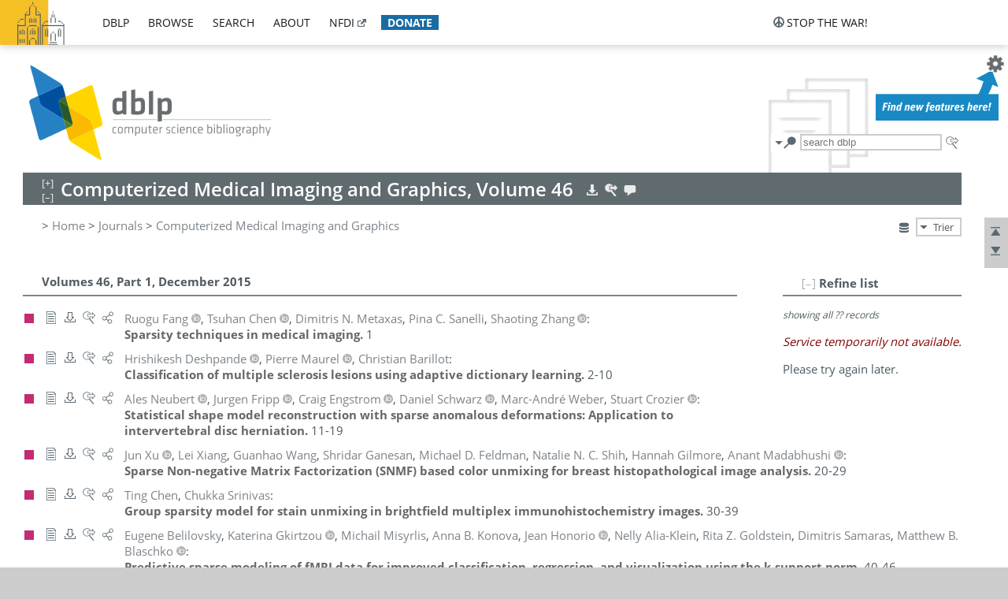

--- FILE ---
content_type: text/html; charset=utf-8
request_url: https://dblp1.uni-trier.de/db/journals/cmig/cmig46.html
body_size: 24643
content:
<!DOCTYPE html>
<html lang="en">
<head><meta charset="UTF-8"><title>dblp: Computerized Medical Imaging and Graphics, Volume 46</title><link rel="home" href="https://dblp.org"><link rel="search" type="application/opensearchdescription+xml" href="https://dblp.org/xml/osd.xml" title="dblp search"><link rel="apple-touch-icon" type="image/png" sizes="192x192" href="https://dblp1.uni-trier.de/img/dblp.icon.192x192.png"><link rel="icon" type="image/png" sizes="192x192" href="https://dblp1.uni-trier.de/img/dblp.icon.192x192.png"><link rel="icon" type="image/png" sizes="152x152" href="https://dblp1.uni-trier.de/img/dblp.icon.152x152.png"><link rel="icon" type="image/png" sizes="120x120" href="https://dblp1.uni-trier.de/img/dblp.icon.120x120.png"><link id="favicon" rel="shortcut icon" type="image/x-icon" sizes="16x16 24x24 32x32 64x64" href="https://dblp1.uni-trier.de/img/favicon.ico"><link rel="stylesheet" type="text/css" href="https://dblp1.uni-trier.de/css/dblp-2025-08-28.css"><link href="https://dblp1.uni-trier.de/css/open-sans.css" rel="stylesheet" type="text/css"><link rel="canonical" href="https://dblp.org/db/journals/cmig/cmig46"><meta name="description" content="Bibliographic content of Computerized Medical Imaging and Graphics, Volume 46"><meta name="keywords" content="Computerized Medical Imaging and Graphics, Volume 46, dblp, computer science, bibliography, knowledge graph, author, editor, publication, conference, journal, book, thesis, database, collection, open data, bibtex"><script type="application/ld+json">{"@context": "http://schema.org","@type": "WebSite","url": "https://dblp.org","sameAs": ["https://dblp.uni-trier.de","https://dblp.dagstuhl.de","https://www.wikidata.org/entity/Q1224715","https://en.wikipedia.org/wiki/DBLP","https://bsky.app/profile/dblp.org","https://mastodon.social/@dblp"],"name": "dblp computer science bibliography","alternateName": "DBLP","description": "The dblp computer science bibliography is the online reference for open bibliographic information on major computer science journals and proceedings.","image": "https://dblp.org/img/logo.320x120.png","thumbnailUrl": "https://dblp.org/img/dblp.icon.192x192.png","creator": {"@context": "http://schema.org","@type": "Organization","name": "Schloss Dagstuhl - Leibniz Center for Informatics","url": "https://www.dagstuhl.de","logo": "https://www.dagstuhl.de/fileadmin/assets/images/lzi_logo.gif","contactPoint": {"@context": "http://schema.org","@type": "ContactPoint","contactType": "customer support","url": "https://dblp.org/db/about/team","email": "dblp@dagstuhl.de"},"sameAs": ["https://www.wikidata.org/entity/Q879857","https://en.wikipedia.org/wiki/Dagstuhl"]},"dateCreated": "1993","datePublished": "1993","dateModified": "2026-01-27","locationCreated": "Trier, Germany","funder": [{"@context": "http://schema.org","@type": "Organization","name": "Leibniz Association","url": "https://www.leibniz-gemeinschaft.de/","logo": "https://www.leibniz-gemeinschaft.de/fileadmin/portal/logo-black.svg","sameAs": ["https://www.wikidata.org/entity/Q680090","https://en.wikipedia.org/wiki/Leibniz_Association"]},{"@context": "http://schema.org","@type": "Organization","name": "Federal Ministry of Research, Technology and Space","url": "https://www.bmftr.bund.de/","logo": "https://www.bmftr.bund.de/SiteGlobals/Frontend/Images/images/logo-en.svg","sameAs": ["https://www.wikidata.org/entity/Q492234","https://en.wikipedia.org/wiki/Federal_Ministry_of_Research,_Technology_and_Space"]},{"@context": "http://schema.org","@type": "Organization","name": "Saarland State Chancellery","url": "https://www.saarland.de/stk/DE/home/home_node.html","logo": "https://www.saarland.de/bilder/res_stk/stk.png","sameAs": ["https://www.wikidata.org/entity/Q15848758","https://de.wikipedia.org/wiki/Saarl%C3%A4ndische_Staatskanzlei"]},{"@context": "http://schema.org","@type": "Organization","name": "Ministry of Science and Health of Rhineland-Palatinate","url": "https://mwg.rlp.de/","logo": "https://mwg.rlp.de/fileadmin/_logos/mwg.svg","sameAs": ["https://www.wikidata.org/entity/Q15835282","https://de.wikipedia.org/wiki/Ministerium_f%C3%BCr_Wissenschaft_und_Gesundheit_Rheinland-Pfalz"]}],"genre": "computer science","inLanguage": "en-US","license": "https://creativecommons.org/publicdomain/zero/1.0/","isAccessibleForFree": "true","potentialAction": [{"@type": "SearchAction","target": "https://dblp.org/search?q={search_term_string}","query-input": "required name=search_term_string"}]}</script><script type="application/ld+json">{"@context": "http://schema.org","@type": "Dataset","url": "https://dblp.org/xml/release","sameAs": ["https://dblp.uni-trier.de/xml/release","https://dblp.dagstuhl.de/xml/release"],"name": "dblp XML data dump","description": "The raw dblp metadata in XML files as stable, persistent releases.","keywords": "dblp, XML, computer science, scholarly publications, metadata","temporalCoverage": "1936/..","thumbnailUrl": "https://dblp.org/img/dblp.icon.192x192.png","creator": {"@context": "http://schema.org","@type": "Organization","name": "Schloss Dagstuhl - Leibniz Center for Informatics","url": "https://www.dagstuhl.de","logo": "https://www.dagstuhl.de/fileadmin/assets/images/lzi_logo.gif","contactPoint": {"@context": "http://schema.org","@type": "ContactPoint","contactType": "customer support","url": "https://dblp.org/db/about/team","email": "dblp@dagstuhl.de"},"sameAs": ["https://www.wikidata.org/entity/Q879857","https://en.wikipedia.org/wiki/Dagstuhl"]},"dateCreated": "1993","datePublished": "1993","dateModified": "2026-01-27","locationCreated": "Trier, Germany","funder": [{"@context": "http://schema.org","@type": "Organization","name": "Leibniz Association","url": "https://www.leibniz-gemeinschaft.de/","logo": "https://www.leibniz-gemeinschaft.de/fileadmin/portal/logo-black.svg","sameAs": ["https://www.wikidata.org/entity/Q680090","https://en.wikipedia.org/wiki/Leibniz_Association"]},{"@context": "http://schema.org","@type": "Organization","name": "Federal Ministry of Research, Technology and Space","url": "https://www.bmftr.bund.de/","logo": "https://www.bmftr.bund.de/SiteGlobals/Frontend/Images/images/logo-en.svg","sameAs": ["https://www.wikidata.org/entity/Q492234","https://en.wikipedia.org/wiki/Federal_Ministry_of_Research,_Technology_and_Space"]},{"@context": "http://schema.org","@type": "Organization","name": "Saarland State Chancellery","url": "https://www.saarland.de/staatskanzlei.htm","logo": "https://www.saarland.de/bilder/res_stk/stk.png","sameAs": ["https://www.wikidata.org/entity/Q15848758","https://de.wikipedia.org/wiki/Saarl%C3%A4ndische_Staatskanzlei"]},{"@context": "http://schema.org","@type": "Organization","name": "Ministry of Science and Health of Rhineland-Palatinate","url": "https://mwg.rlp.de/","logo": "https://mwg.rlp.de/fileadmin/_logos/mwg.svg","sameAs": ["https://www.wikidata.org/entity/Q15835282","https://de.wikipedia.org/wiki/Ministerium_f%C3%BCr_Wissenschaft_und_Gesundheit_Rheinland-Pfalz"]}],"genre": "computer science","inLanguage": "en-US","license": "https://creativecommons.org/publicdomain/zero/1.0/","isAccessibleForFree": "true","distribution": [{"@type": "DataDownload","encodingFormat": "application/gzip","contentUrl": "https://dblp.org/xml/release/"}]}</script></head>
<body class="no-js bhx-page db-page toc-page" data-dblp-path="ht/db/journals/cmig/cmig46.bht">
<script>var el = document.getElementsByTagName("body")[0];el.classList.remove('no-js');el.classList.add('js');</script>
<script src="https://dblp1.uni-trier.de/js/jquery-3.1.1.min.js"></script>
<script src="https://dblp1.uni-trier.de/js/jquery.dblp-2014-08-07.min.js"></script>
<script src="https://dblp1.uni-trier.de/js/jquery.cookie-1.4.1.min.js"></script>
<script src="https://dblp1.uni-trier.de/js/jquery.mark-9.0.0-edited.min.js"></script>
<script src="https://dblp1.uni-trier.de/js/jquery.md5-1.2.1.min.js"></script>
<script src="https://dblp1.uni-trier.de/js/encoder-2012-09-23.min.js"></script>
<script src="https://dblp1.uni-trier.de/js/buckets-1.0.min.js"></script>
<!-- Dagstuhl nav bar --><div id="navbar"><a href="https://www.dagstuhl.de/en"><img class="logo" src="https://dblp1.uni-trier.de/img/lzi-logo.82x57.png" alt="Schloss Dagstuhl - Leibniz Center for Informatics" title="Schloss Dagstuhl - Leibniz Center for Informatics"></a><nav><ul><li class="navbar-dropdown"><div class="head"><a href="https://dblp1.uni-trier.de">dblp</a></div><div class="body"><ul><li><a href="https://blog.dblp.org">Blog</a></li><li><a href="https://dblp1.uni-trier.de/statistics/">Statistics</a></li><li><a href="https://dblp1.uni-trier.de/feed/">Update feed</a></li><li class="seperator"></li><li><a class="external" href="https://drops.dagstuhl.de/entities/collection/dblp">dblp artifacts @ DROPS</a></li><li><a href="https://dblp1.uni-trier.de/xml/">XML dump</a></li><li><a href="https://dblp1.uni-trier.de/rdf/">RDF dump</a></li></ul></div></li><li class="navbar-dropdown"><div class="head"><a href="https://dblp1.uni-trier.de/db/">browse</a></div><div class="body"><ul><li><a href="https://dblp1.uni-trier.de/pers/">Persons</a></li><li class="seperator"></li><li><a href="https://dblp1.uni-trier.de/db/conf/">Conferences</a></li><li><a href="https://dblp1.uni-trier.de/db/journals/">Journals</a></li><li><a href="https://dblp1.uni-trier.de/db/series/">Series</a></li><li><a href="https://dblp1.uni-trier.de/db/repo/">Repositories</a></li></ul></div></li><li class="navbar-dropdown"><div class="head"><a href="https://dblp1.uni-trier.de/search/">search</a></div><div class="body"><ul><li><a href="https://dblp1.uni-trier.de/search/">Search dblp</a></li><li><a href="https://sparql.dblp.org">SPARQL queries</a>&nbsp;<img alt="" src="https://dblp1.uni-trier.de/img/new.blue.24x12.png"></li><li class="seperator"></li><li><a href="https://dblp1.uni-trier.de/lookup/">Lookup by ID</a></li></ul></div></li><li class="navbar-dropdown"><div class="head"><a href="https://dblp1.uni-trier.de/db/about/">about</a></div><div class="body"><ul><li><a href="https://dblp1.uni-trier.de/faq/">F.A.Q.</a></li><li><a href="https://dblp1.uni-trier.de/db/about/team.html">Team</a></li><li><a href="https://dblp1.uni-trier.de/db/about/advisoryboard.html">Advisory Board</a></li><li class="seperator"></li><li><a href="https://dblp1.uni-trier.de/db/about/copyright.html">License</a></li><li><a href="https://dblp1.uni-trier.de/db/about/privacy.html">Privacy</a></li><li><a href="https://dblp1.uni-trier.de/db/about/imprint.html">Imprint</a></li></ul></div></li><li class="navbar-dropdown"><div class="head"><a class="external" href="https://www.nfdi.de/?lang=en">nfdi</a></div><div class="body"><ul><li><a class="external" href="https://www.nfdi.de/?lang=en"><strong>NFDI - National Research Data Infrastructure Germany</strong></a></li><li><a class="external" href="https://www.nfdi.de/consortia/?lang=en">consortia</a></li><li class="seperator"></li><li><a class="external" href="https://nfdixcs.org/"><img class="icon" alt="" src="https://dblp1.uni-trier.de/img/nfdixcs.color.16x16.png"><strong>NFDIxCS</strong></a></li><li><a class="external" href="https://nfdixcs.org/veranstaltungen">events</a> | <a class="external" href="https://mastodon.social/@nfdixcs@nfdi.social">mastodon</a></li><li class="seperator"></li><li><a class="external" href="https://www.nfdi4datascience.de/"><img class="icon" alt="" src="https://dblp1.uni-trier.de/img/nfdi4ds.color.16x16.png"><strong>NFDI4DataScience</strong></a></li><li><a class="external" href="https://www.orkg.org">ORKG</a></li><li><a class="external" href="http://ceur-ws.org/">CEUR</a></li><li><a class="external" href="https://mybinder.org/">MyBinder</a></li><li><a class="external" href="https://www.nfdi4datascience.de/events/">events</a> | <a class="external" href="https://mastodon.social/@NFDI4DS@nfdi.social">mastodon</a> | <a class="external" href="https://scholar.google.com/citations?user=MB2fMGEAAAAJ">publications</a></li></ul></div></li><li class="navbar-dropdown"><div class="head" style="background-color: #196ca3; padding-right: 8px;"><a style="font-weight: bold; color: #ffffff;" href="https://www.dagstuhl.de/en/dblp/donate">donate</a></div><div class="body" style="border-color: #196ca3;"><ul><li><a href="https://www.dagstuhl.de/en/dblp/donate">learn more</a></li><li><a class="external" href="https://www.paypal.com/donate/?hosted_button_id=PTA6M4GHUCTTJ">donate using PayPal</a></li></ul></div></li></ul></nav>
<nav class="stop-the-war"><ul><li class="navbar-dropdown"><div class="head"><img alt="" class="icon" src="https://dblp1.uni-trier.de/img/peace.dark.16x16.png">stop the war!</div><div class="body"><ul><li><img alt="" class="icon" src="https://dblp1.uni-trier.de/img/peace.dark.16x16.png">&#1047;&#1091;&#1087;&#1080;&#1085;&#1110;&#1090;&#1100; &#1074;&#1110;&#1081;&#1085;&#1091;!</li><li><img alt="" class="icon" src="https://dblp1.uni-trier.de/img/peace.dark.16x16.png">&#1054;&#1089;&#1090;&#1072;&#1085;&#1086;&#1074;&#1080;&#1090;&#1077; &#1074;&#1086;&#1081;&#1085;&#1091;!</li><li><a class="external" href="https://www.leibniz-gemeinschaft.de/en/about-us/whats-new/news/forschungsnachrichten-single/newsdetails/solidaritaet-mit-der-ukraine">solidarity</a> - <a class="external" href="https://www-leibniz--gemeinschaft-de.translate.goog/en/about-us/whats-new/news/forschungsnachrichten-single/newsdetails/solidaritaet-mit-der-ukraine?_x_tr_sl=en&_x_tr_tl=uk">(ua)</a> - <a class="external" href="https://www-leibniz--gemeinschaft-de.translate.goog/en/about-us/whats-new/news/forschungsnachrichten-single/newsdetails/solidaritaet-mit-der-ukraine?_x_tr_sl=en&_x_tr_tl=ru">(ru)</a></li><li><a class="external" href="https://news.un.org/en/tags/ukraine">news</a> - <a class="external" href="https://news-un-org.translate.goog/en/tags/ukraine?_x_tr_sl=en&_x_tr_tl=uk">(ua)</a> - <a class="external" href="https://news-un-org.translate.goog/en/tags/ukraine?_x_tr_sl=en&_x_tr_tl=ru">(ru)</a></li><li><a class="external" href="https://donate.unhcr.org/int/en/ukraine-emergency">donate</a> - <a class="external" href="https://www.doctorswithoutborders.org/what-we-do/where-we-work/ukraine">donate</a> - <a class="external" href="https://www.icrc.org/en/where-we-work/europe-central-asia/ukraine">donate</a></li><li class="seperator"></li><li><strong>for scientists</strong></li><li><a class="external" href="https://euraxess.ec.europa.eu/ukraine/">ERA4Ukraine</a></li><li><a class="external" href="https://www.daad-ukraine.org/en/">Assistance in Germany</a></li><li><a class="external" href="https://uglobal.university/">Ukrainian Global University</a></li></ul></div></li></ul></nav></div><!-- banner --><div id="banner"><!-- div class="message fancy" data-version="2023-06-22" data-nosnippet><b>We are hiring!</b> We are looking for a highly motivated <b>Computer Scientist (f/m/d)</b> to help us improve dblp. For more information and further job opportunities at Dagstuhl, see <a href="https://dagstuhl.de/job">our job offers</a>.</div -->
<!-- div class="message modest" data-version="2023-01-27">Due to maintenance work, <b>this server may be temporarily unavailable within the next 30 mintues</b>. In the mean time, please use <a href="https://dblp.org">server Dagstuhl</a> instead.</div -->
<!-- div class="message modest" data-version="2025-07-23" data-nosnippet>For some months now, the dblp team has been receiving an <b>exceptionally high number of support and error correction requests</b> from the community. While we are grateful and happy to process all incoming emails, please assume that <b>it will currently take us several weeks, if not months</b>, to read and address your request. Most importantly, <b>please refrain from sending your request multiple times</b>. This will not advance your issue and will only complicate and extend the time required to address it. Thank you for your understanding.</div -->
</div><div id="main">
<!-- logo --><div id="logo"><img class="logo" usemap="#logo-map" src="https://dblp1.uni-trier.de/img/logo.320x120.png" alt=""><map name="logo-map"><area href="https://dblp1.uni-trier.de" shape="poly" coords="5,0,14,92,103,118,111,95,319,90,316,61,192,63,190,26,99,26" alt="dblp computer science bibliography" title="dblp computer science bibliography"></map></div>
<!-- search form --><div id="search"><img src="https://dblp1.uni-trier.de/img/search.dark.16x16.png" class="icon no-js-only" title="search dblp" alt="search dblp"><div id="search-mode-selector" class="drop-down js-only" style="vertical-align:-6px; margin-right:1px;"><div class="head"><img src="https://dblp1.uni-trier.de/img/search.dark.16x16.png" class="icon" alt="search dblp"></div><div class="body"><p><b>default search action</b></p><ul><li><input id="search-mode-combined" type="radio" name="search-mode" value="c" checked="checked"><label for="search-mode-combined">combined dblp search</label></li><li><input id="search-mode-author" type="radio" name="search-mode" value="a"><label for="search-mode-author">author search</label></li><li><input id="search-mode-venue" type="radio" name="search-mode" value="v"><label for="search-mode-venue">venue search</label></li><li><input id="search-mode-publ" type="radio" name="search-mode" value="p"><label for="search-mode-publ">publication search</label></li></ul></div></div><form method="get" action="https://dblp1.uni-trier.de/search"><input type="search" name="q" maxlength="127" placeholder="search dblp"><div class="results js-only"><div class="authors"><b>Authors:</b><ul class="matches"><li><i>no matches</i></li></ul><ul class="waiting"><li><img src="https://dblp1.uni-trier.de/img/waiting.anim.gif" alt="waiting..."></li></ul></div><div class="venues"><b>Venues:</b><ul class="matches"><li><i>no matches</i></li></ul><ul class="waiting"><li><img src="https://dblp1.uni-trier.de/img/waiting.anim.gif" alt="waiting..."></li></ul></div><div class="publs"><b>Publications:</b><ul class="matches"><li><i>no matches</i></li></ul><ul class="waiting"><li><img src="https://dblp1.uni-trier.de/img/waiting.anim.gif" alt="waiting..."></li></ul></div></div><img class="clear js-only" src="https://dblp1.uni-trier.de/img/clear-mark.medium.16x16.png" alt="clear" title="clear"></form><div id="search-external" class="drop-down js-only"><div class="head"><a href="https://google.com/search?q="><img src="https://dblp1.uni-trier.de/img/search-external.dark.hollow.16x16.png" class="icon" alt="ask others"></a></div><div class="body"><p><b>ask others</b></p><ul><li><a href="https://google.com/search?q="><img alt="" src="https://dblp1.uni-trier.de/img/google.dark.16x16.png" class="icon">Google</a></li><li><a href="https://scholar.google.com/scholar?q="><img alt="" src="https://dblp1.uni-trier.de/img/google-scholar.dark.16x16.png" class="icon">Google Scholar</a></li><li><a href="https://www.semanticscholar.org/search?q="><img alt="" src="https://dblp1.uni-trier.de/img/semscholar.dark.16x16.png" class="icon">Semantic Scholar</a></li><li><a rel="nofollow" href="https://scholar.archive.org/search?q="><img alt="" src="https://dblp1.uni-trier.de/img/internetarchive.dark.16x16.png" class="icon">Internet Archive Scholar</a></li><li><a href="https://citeseerx.ist.psu.edu/search_result?query="><img alt="" src="https://dblp1.uni-trier.de/img/citeseer.dark.16x16.png" class="icon">CiteSeerX</a></li><li><a href="https://orcid.org/orcid-search/search?searchQuery="><img alt="" src="https://dblp1.uni-trier.de/img/orcid.dark.16x16.png" class="icon">ORCID</a></li></ul></div>
</div>
</div>
<!-- head line --><header id="headline" data-bhtkey="db/journals/cmig/cmig46"><h1>Computerized Medical Imaging and Graphics, Volume 46</h1> <nav class="head"><ul><li class="export drop-down"><div class="head"><a rel="nofollow" href="https://dblp1.uni-trier.de/search/publ/api?q=toc%3Adb/journals/cmig/cmig46.bht%3A&h=1000&format=xml"><img alt="" src="https://dblp1.uni-trier.de/img/download.light.16x16.png" class="icon"></a></div><div class="body"><p><b>export records of this page</b></p><p><em>first 1000 hits only:</em></p><ul><li><a rel="nofollow" href="https://dblp1.uni-trier.de/search/publ/api?q=toc%3Adb/journals/cmig/cmig46.bht%3A&h=1000&format=xml"><img alt="" src="https://dblp1.uni-trier.de/img/xml.dark.16x16.png" class="icon">XML</a></li><li><a rel="nofollow" href="https://dblp1.uni-trier.de/search/publ/api?q=toc%3Adb/journals/cmig/cmig46.bht%3A&h=1000&format=json"><img alt="" src="https://dblp1.uni-trier.de/img/json.dark.16x16.png" class="icon">JSON</a></li><li><a rel="nofollow" href="https://dblp1.uni-trier.de/search/publ/api?q=toc%3Adb/journals/cmig/cmig46.bht%3A&h=1000&format=jsonp"><img alt="" src="https://dblp1.uni-trier.de/img/json.dark.16x16.png" class="icon">JSONP</a></li><li><a rel="nofollow" href="https://dblp1.uni-trier.de/search/publ/bibtex/?q=toc%3Adb/journals/cmig/cmig46.bht%3A"><img alt="" src="https://dblp1.uni-trier.de/img/bibtex.dark.16x16.png" class="icon">BibTeX</a></li></ul><p><em>see FAQ:</em></p><ul><li><a href="https://dblp1.uni-trier.de/faq/13501473"><img alt="" src="https://dblp1.uni-trier.de/img/faq-mark.dark.16x16.png" class="icon">How to use the dblp search API?</a></li></ul><p><em>BHT key:</em></p><ul class="bullets"><li class="select-on-click"><small>db/journals/cmig/cmig46.bht</small></li></ul></div></li><li class="search drop-down"><div class="head"><a href="https://google.com/search?q=Computerized+Medical+Imaging+and+Graphics%2C+Volume+46"><img alt="" src="https://dblp1.uni-trier.de/img/search-external.light.16x16.png" class="icon"></a></div><div class="body"><p><b>ask others</b></p><ul><li><a href="https://google.com/search?q=Computerized+Medical+Imaging+and+Graphics%2C+Volume+46"><img alt="" src="https://dblp1.uni-trier.de/img/google.dark.16x16.png" class="icon">Google</a></li><li><a href="https://scholar.google.com/scholar?q=Computerized+Medical+Imaging+and+Graphics%2C+Volume+46"><img alt="" src="https://dblp1.uni-trier.de/img/google-scholar.dark.16x16.png" class="icon">Google Scholar</a></li><li><a href="https://www.semanticscholar.org/search?q=Computerized+Medical+Imaging+and+Graphics%2C+Volume+46"><img alt="" src="https://dblp1.uni-trier.de/img/semscholar.dark.16x16.png" class="icon">Semantic Scholar</a></li><li><a rel="nofollow" href="https://scholar.archive.org/search?q=Computerized+Medical+Imaging+and+Graphics%2C+Volume+46"><img alt="" src="https://dblp1.uni-trier.de/img/internetarchive.dark.16x16.png" class="icon">Internet Archive Scholar</a></li><li><a href="https://citeseerx.ist.psu.edu/search_result?query=Computerized+Medical+Imaging+and+Graphics%2C+Volume+46"><img alt="" src="https://dblp1.uni-trier.de/img/citeseer.dark.16x16.png" class="icon">CiteSeerX</a></li></ul><p><em>view this toc in</em></p><ul><li><a rel="nofollow" href="https://dblp1.uni-trier.de/search?q=toc:db%2Fjournals%2Fcmig%2Fcmig46.bht:"><img alt="" src="https://dblp1.uni-trier.de/img/dblp.dark.16x16.png" class="icon">dblp search</a></li></ul></div></li><li class="help drop-down"><div class="head"><a href="https://dblp1.uni-trier.de/db/about/team.html"><img alt="" src="https://dblp1.uni-trier.de/img/talk.light.16x16.png" class="icon"></a></div><div class="body"><p><b>help us</b></p><ul><li><a href="https://dblp1.uni-trier.de/faq/1474623"><img alt="" src="https://dblp1.uni-trier.de/img/faq-mark.dark.16x16.png" class="icon">How can I correct errors in dblp?</a></li><li><a href="https://dblp1.uni-trier.de/db/about/team.html"><img alt="" src="https://dblp1.uni-trier.de/img/mail.dark.16x16.png" class="icon">contact dblp</a></li></ul></div></li></ul></nav></header>
<!-- inpage navigation menu --><nav class="side"><ul><li><a href="#" title="jump to top"><img alt="top" src="https://dblp1.uni-trier.de/img/top.dark.16x16.png" class="icon"></a></li><li><a href="#footer" title="jump to bottom"><img alt="bottom" src="https://dblp1.uni-trier.de/img/bottom.dark.16x16.png" class="icon"></a></li></ul></nav>
<!-- mirror selector --><nav id="mirror-selector" class="selector-box"><img src="https://dblp1.uni-trier.de/img/datastock.dark.16x16.png" alt="mirror" title="use mirror server"><div class="drop-down selector"><div class="head">Trier</div><div class="body"><ul class="options"><li><a href="https://dblp.dagstuhl.de/db/journals/cmig/cmig46.html">Dagstuhl</a></li></ul></div></div></nav>
<!-- breadcrumbs --><div id="breadcrumbs" class="section"><ul><li itemscope itemtype="http://schema.org/BreadcrumbList"><span itemprop="itemListElement" itemscope itemtype="http://schema.org/ListItem">&gt; <a itemprop="item" href="https://dblp1.uni-trier.de"><span itemprop="name">Home</span></a><meta itemprop="position" content="1"></span> <span itemprop="itemListElement" itemscope itemtype="http://schema.org/ListItem">&gt; <a itemprop="item" href="https://dblp1.uni-trier.de/db/journals"><span itemprop="name">Journals</span></a><meta itemprop="position" content="2"></span> <span itemprop="itemListElement" itemscope itemtype="http://schema.org/ListItem">&gt; <a itemprop="item" href="https://dblp1.uni-trier.de/db/journals/cmig/index.html"><span itemprop="name">Computerized Medical Imaging and Graphics</span></a><meta itemprop="position" content="3"></span> </li></ul></div>
<div class="clear-both"></div>
<div id="info-section" class="section"></div>
<!-- toc page side panel --><div id="toc-side-panel" class="panel js-only"><div id="tocpage-refine" class="hideable js-only"><header class="hide-head h2"><h2>Refine list</h2> <div id="refine-info" class="drop-down notifier"><div class="head"><img alt="note" src="https://dblp1.uni-trier.de/img/note-mark.dark.12x12.png"></div><div class="body"><p><b>refinements active!</b></p><p>zoomed in on <span id="record-count">??</span> of <span id="max-record-count">??</span> records<p><ul id="refine-info-summary"></ul> <p><button id="reset-refinements" class="text"><img alt="" src="https://dblp1.uni-trier.de/img/del-mark.12x12.png" class="icon">dismiss all constraints</button></p><p><em>view refined list in</em></p><p><button id="refine-info-cs-link" class="text"><img alt="" src="https://dblp1.uni-trier.de/img/dblp.dark.16x16.png" class="icon">dblp search</button></p><p><em>export refined list as</em></p><p><button id="refine-export-xml-link" class="text"><img alt="" src="https://dblp1.uni-trier.de/img/xml.dark.16x16.png" class="icon">XML</button></p><p><button id="refine-export-json-link" class="text"><img alt="" src="https://dblp1.uni-trier.de/img/json.dark.16x16.png" class="icon">JSON</button></p><p><button id="refine-export-jsonp-link" class="text"><img alt="" src="https://dblp1.uni-trier.de/img/json.dark.16x16.png" class="icon">JSONP</button></p><p><button id="refine-export-bibtex-link" class="text"><img alt="" src="https://dblp1.uni-trier.de/img/bibtex.dark.16x16.png" class="icon">BibTeX</button></p></div></div></header><div class="hide-body"><div class="refine-by info"><em><span id="record-info">showing all</span> <span id="max-record-info">??</span> records</em></div></div></div></div>
<header class="h2"><h2>Volumes 46, Part 1, December 2015</h2></header><ul class="publ-list" data-style="(null)"><li class="entry article" id="journals/cmig/FangCMSZ15" itemscope itemtype="http://schema.org/ScholarlyArticle"><link itemprop="additionalType" href="https://dblp.org/rdf/schema#Publication"><div class="box"><img alt="" title="Journal Articles" src="https://dblp1.uni-trier.de/img/n.png"></div><nav class="publ"><ul><li class="drop-down"><div class="head"><a href="https://doi.org/10.1016/j.compmedimag.2015.07.002"><img alt="" src="https://dblp1.uni-trier.de/img/paper.dark.hollow.16x16.png" class="icon" itemprop="image"></a></div><div class="body"><p><b>view</b></p><ul><li class="ee"><a href="https://doi.org/10.1016/j.compmedimag.2015.07.002" itemprop="url"><img alt="" src="https://dblp1.uni-trier.de/img/paper.dark.16x16.png" class="icon">electronic edition via DOI</a></li><li class="unpaywall display-none" data-doi="10.1016%2FJ.COMPMEDIMAG.2015.07.002"><a href="https://unpaywall.org/10.1016%2FJ.COMPMEDIMAG.2015.07.002"><img alt="" src="https://dblp1.uni-trier.de/img/paper-unpaywall.dark.16x16.png" class="icon">unpaywalled version</a></li><li class="details"><a href="https://dblp1.uni-trier.de/rec/journals/cmig/FangCMSZ15.html"><img alt="" src="https://dblp1.uni-trier.de/img/info.dark.16x16.png" class="icon">details &amp; citations</a></li></ul><p><em>authority control:</em></p><ul><li class="wrap"><a href="https://api.crossref.org/works/10.1016%2FJ.COMPMEDIMAG.2015.07.002"><img alt="Crossref API" src="https://dblp1.uni-trier.de/img/crossref.dark.16x16.png" class="icon" title="Crossref API"></a><a href="https://api.openalex.org/works/doi:10.1016%2FJ.COMPMEDIMAG.2015.07.002"><img alt="OpenAlex API" src="https://dblp1.uni-trier.de/img/openalex.dark.16x16.png" class="icon" title="OpenAlex API"></a><a href="https://www.wikidata.org/entity/Q41854514" itemprop="sameAs"><img alt="Wikidata" src="https://dblp1.uni-trier.de/img/wikidata.dark.16x16.png" class="icon" title="Wikidata"></a></li></ul><span class="Z3988" title="ctx_ver=Z39.88-2004&rfr_id=info%3Asid%2Fdblp.org%3Ajournals/cmig/FangCMSZ15&rft.au=Ruogu+Fang&rft.atitle=Sparsity+techniques+in+medical+imaging.&rft.jtitle=Comput.+Medical+Imaging+Graph.&rft.volume=46&rft.date=2015&rft.pages=1&rft_id=info%3Adoi%2F10.1016%2FJ.COMPMEDIMAG.2015.07.002&rft_val_fmt=info%3Aofi%2Ffmt%3Akev%3Amtx%3Ajournal"><span style="display:none;">&nbsp;</span></span></div></li><li class="drop-down"><div class="head"><a rel="nofollow" href="https://dblp1.uni-trier.de/rec/journals/cmig/FangCMSZ15.html?view=bibtex"><img alt="" src="https://dblp1.uni-trier.de/img/download.dark.hollow.16x16.png" class="icon"></a></div><div class="body"><p><b>export record</b></p><ul><li><a rel="nofollow" href="https://dblp1.uni-trier.de/rec/journals/cmig/FangCMSZ15.html?view=bibtex"><img alt="" src="https://dblp1.uni-trier.de/img/bibtex.dark.16x16.png" class="icon">BibTeX</a></li><li><a rel="nofollow" href="https://dblp1.uni-trier.de/rec/journals/cmig/FangCMSZ15.ris"><img alt="" src="https://dblp1.uni-trier.de/img/endnote.dark.16x16.png" class="icon">RIS</a></li><li><a rel="nofollow" href="https://dblp1.uni-trier.de/rec/journals/cmig/FangCMSZ15.nt"><img alt="" src="https://dblp1.uni-trier.de/img/rdf.dark.16x16.png" class="icon">RDF N-Triples</a></li><li><a rel="nofollow" href="https://dblp1.uni-trier.de/rec/journals/cmig/FangCMSZ15.ttl"><img alt="" src="https://dblp1.uni-trier.de/img/rdf.dark.16x16.png" class="icon">RDF Turtle</a></li><li><a rel="nofollow" href="https://dblp1.uni-trier.de/rec/journals/cmig/FangCMSZ15.rdf"><img alt="" src="https://dblp1.uni-trier.de/img/rdf.dark.16x16.png" class="icon">RDF/XML</a></li><li><a rel="nofollow" href="https://dblp1.uni-trier.de/rec/journals/cmig/FangCMSZ15.xml"><img alt="" src="https://dblp1.uni-trier.de/img/xml.dark.16x16.png" class="icon">XML</a></li></ul><p><em>dblp key:</em></p><ul class="bullets"><li class="select-on-click"><small>journals/cmig/FangCMSZ15</small></li></ul></div></li><li class="drop-down"><div class="head"><a href="https://google.com/search?q=Sparsity+techniques+in+medical+imaging."><img alt="" src="https://dblp1.uni-trier.de/img/search-external.dark.hollow.16x16.png" class="icon"></a></div><div class="body"><p><b>ask others</b></p><ul><li><a href="https://google.com/search?q=Sparsity+techniques+in+medical+imaging."><img alt="" src="https://dblp1.uni-trier.de/img/google.dark.16x16.png" class="icon">Google</a></li><li><a href="https://scholar.google.com/scholar?q=Sparsity+techniques+in+medical+imaging."><img alt="" src="https://dblp1.uni-trier.de/img/google-scholar.dark.16x16.png" class="icon">Google Scholar</a></li><li><a href="https://www.semanticscholar.org/search?q=Sparsity+techniques+in+medical+imaging."><img alt="" src="https://dblp1.uni-trier.de/img/semscholar.dark.16x16.png" class="icon">Semantic Scholar</a></li><li><a rel="nofollow" href="https://scholar.archive.org/search?q=Sparsity+techniques+in+medical+imaging."><img alt="" src="https://dblp1.uni-trier.de/img/internetarchive.dark.16x16.png" class="icon">Internet Archive Scholar</a></li><li><a href="https://citeseerx.ist.psu.edu/search_result?query=Sparsity+techniques+in+medical+imaging."><img alt="" src="https://dblp1.uni-trier.de/img/citeseer.dark.16x16.png" class="icon">CiteSeerX</a></li><li><a href="https://www.pubpeer.com/search?q=doi%3A10.1016%2FJ.COMPMEDIMAG.2015.07.002"><img alt="" src="https://dblp1.uni-trier.de/img/publons.dark.16x16.png" class="icon">PubPeer</a></li></ul></div></li><li class="drop-down"><div class="head"><a href="https://bsky.app/intent/compose?text=%22Sparsity+techniques+in+medical+imaging.%22+at+%23dblp%0Ahttps%3A%2F%2Fdoi.org%2F10.1016%2Fj.compmedimag.2015.07.002"><img alt="" src="https://dblp1.uni-trier.de/img/link.dark.hollow.16x16.png" class="icon"></a></div><div class="body"><p><b>share record</b></p><ul><li><a href="https://bsky.app/intent/compose?text=%22Sparsity+techniques+in+medical+imaging.%22+at+%23dblp%0Ahttps%3A%2F%2Fdoi.org%2F10.1016%2Fj.compmedimag.2015.07.002"><img alt="" src="https://dblp1.uni-trier.de/img/bluesky.dark.16x16.png" class="icon">Bluesky</a></li><li><a href="https://www.reddit.com/submit?url=https%3A%2F%2Fdoi.org%2F10.1016%2Fj.compmedimag.2015.07.002&amp;title=%22Sparsity+techniques+in+medical+imaging.%22"><img alt="" src="https://dblp1.uni-trier.de/img/reddit.dark.16x16.png" class="icon">Reddit</a></li><li><a href="https://www.bibsonomy.org/editPublication?url=https%3A%2F%2Fdoi.org%2F10.1016%2Fj.compmedimag.2015.07.002"><img alt="" src="https://dblp1.uni-trier.de/img/bibsonomy.dark.16x16.png" class="icon">BibSonomy</a></li><li><a href="https://www.linkedin.com/shareArticle?mini=true&amp;url=https%3A%2F%2Fdoi.org%2F10.1016%2Fj.compmedimag.2015.07.002&amp;title=%22Sparsity+techniques+in+medical+imaging.%22&amp;source=dblp+computer+science+bibliography"><img alt="" src="https://dblp1.uni-trier.de/img/linkedin.dark.16x16.png" class="icon">LinkedIn</a></li></ul><p><em>persistent URL:</em></p><ul class="bullets"><li><small><a href="https://dblp.org/rec/journals/cmig/FangCMSZ15">https://dblp.org/rec/journals/cmig/FangCMSZ15</a></small></li></ul></div></li></ul></nav><cite class="data tts-content" itemprop="headline"><span itemprop="author" itemscope itemtype="http://schema.org/Person"><a href="https://dblp1.uni-trier.de/pid/80/8845.html" itemprop="url"><span itemprop="name" title="Ruogu Fang">Ruogu Fang</span></a><img src="https://dblp1.uni-trier.de/img/orcid-mark.12x12.png" style="padding-left:0.25em;" alt="" title="0000-0003-3980-3532"></span>, <span itemprop="author" itemscope itemtype="http://schema.org/Person"><a href="https://dblp1.uni-trier.de/pid/c/TsuhanChen.html" itemprop="url"><span itemprop="name" title="Tsuhan Chen">Tsuhan Chen</span></a><img src="https://dblp1.uni-trier.de/img/orcid-mark.12x12.png" style="padding-left:0.25em;" alt="" title="0000-0003-3951-7931"></span>, <span itemprop="author" itemscope itemtype="http://schema.org/Person"><a href="https://dblp1.uni-trier.de/pid/m/DNMetaxas.html" itemprop="url"><span itemprop="name" title="Dimitris N. Metaxas">Dimitris N. Metaxas</span></a></span>, <span itemprop="author" itemscope itemtype="http://schema.org/Person"><a href="https://dblp1.uni-trier.de/pid/117/0348.html" itemprop="url"><span itemprop="name" title="Pina C. Sanelli">Pina C. Sanelli</span></a></span>, <span itemprop="author" itemscope itemtype="http://schema.org/Person"><a href="https://dblp1.uni-trier.de/pid/53/3894.html" itemprop="url"><span itemprop="name" title="Shaoting Zhang 0001">Shaoting Zhang</span></a><img src="https://dblp1.uni-trier.de/img/orcid-mark.12x12.png" style="padding-left:0.25em;" alt="" title="0000-0002-8719-448X"></span>:<br> <span class="title" itemprop="name">Sparsity techniques in medical imaging.</span>  <span itemprop="pagination">1</span><meta itemprop="datePublished" content="2015"></cite><meta property="genre" content="computer science"></li><li class="entry article" id="journals/cmig/DeshpandeMB15" itemscope itemtype="http://schema.org/ScholarlyArticle"><link itemprop="additionalType" href="https://dblp.org/rdf/schema#Publication"><div class="box"><img alt="" title="Journal Articles" src="https://dblp1.uni-trier.de/img/n.png"></div><nav class="publ"><ul><li class="drop-down"><div class="head"><a href="https://doi.org/10.1016/j.compmedimag.2015.05.003"><img alt="" src="https://dblp1.uni-trier.de/img/paper.dark.hollow.16x16.png" class="icon" itemprop="image"></a></div><div class="body"><p><b>view</b></p><ul><li class="ee"><a href="https://doi.org/10.1016/j.compmedimag.2015.05.003" itemprop="url"><img alt="" src="https://dblp1.uni-trier.de/img/paper.dark.16x16.png" class="icon">electronic edition via DOI</a></li><li class="unpaywall display-none" data-doi="10.1016%2FJ.COMPMEDIMAG.2015.05.003"><a href="https://unpaywall.org/10.1016%2FJ.COMPMEDIMAG.2015.05.003"><img alt="" src="https://dblp1.uni-trier.de/img/paper-unpaywall.dark.16x16.png" class="icon">unpaywalled version</a></li><li class="details"><a href="https://dblp1.uni-trier.de/rec/journals/cmig/DeshpandeMB15.html"><img alt="" src="https://dblp1.uni-trier.de/img/info.dark.16x16.png" class="icon">details &amp; citations</a></li></ul><p><em>authority control:</em></p><ul><li class="wrap"><a href="https://api.crossref.org/works/10.1016%2FJ.COMPMEDIMAG.2015.05.003"><img alt="Crossref API" src="https://dblp1.uni-trier.de/img/crossref.dark.16x16.png" class="icon" title="Crossref API"></a><a href="https://api.openalex.org/works/doi:10.1016%2FJ.COMPMEDIMAG.2015.05.003"><img alt="OpenAlex API" src="https://dblp1.uni-trier.de/img/openalex.dark.16x16.png" class="icon" title="OpenAlex API"></a><a href="https://www.wikidata.org/entity/Q40857139" itemprop="sameAs"><img alt="Wikidata" src="https://dblp1.uni-trier.de/img/wikidata.dark.16x16.png" class="icon" title="Wikidata"></a></li></ul><span class="Z3988" title="ctx_ver=Z39.88-2004&rfr_id=info%3Asid%2Fdblp.org%3Ajournals/cmig/DeshpandeMB15&rft.au=Hrishikesh+Deshpande&rft.atitle=Classification+of+multiple+sclerosis+lesions+using+adaptive+dictionary+learning.&rft.jtitle=Comput.+Medical+Imaging+Graph.&rft.volume=46&rft.date=2015&rft.pages=2-10&rft_id=info%3Adoi%2F10.1016%2FJ.COMPMEDIMAG.2015.05.003&rft_val_fmt=info%3Aofi%2Ffmt%3Akev%3Amtx%3Ajournal"><span style="display:none;">&nbsp;</span></span></div></li><li class="drop-down"><div class="head"><a rel="nofollow" href="https://dblp1.uni-trier.de/rec/journals/cmig/DeshpandeMB15.html?view=bibtex"><img alt="" src="https://dblp1.uni-trier.de/img/download.dark.hollow.16x16.png" class="icon"></a></div><div class="body"><p><b>export record</b></p><ul><li><a rel="nofollow" href="https://dblp1.uni-trier.de/rec/journals/cmig/DeshpandeMB15.html?view=bibtex"><img alt="" src="https://dblp1.uni-trier.de/img/bibtex.dark.16x16.png" class="icon">BibTeX</a></li><li><a rel="nofollow" href="https://dblp1.uni-trier.de/rec/journals/cmig/DeshpandeMB15.ris"><img alt="" src="https://dblp1.uni-trier.de/img/endnote.dark.16x16.png" class="icon">RIS</a></li><li><a rel="nofollow" href="https://dblp1.uni-trier.de/rec/journals/cmig/DeshpandeMB15.nt"><img alt="" src="https://dblp1.uni-trier.de/img/rdf.dark.16x16.png" class="icon">RDF N-Triples</a></li><li><a rel="nofollow" href="https://dblp1.uni-trier.de/rec/journals/cmig/DeshpandeMB15.ttl"><img alt="" src="https://dblp1.uni-trier.de/img/rdf.dark.16x16.png" class="icon">RDF Turtle</a></li><li><a rel="nofollow" href="https://dblp1.uni-trier.de/rec/journals/cmig/DeshpandeMB15.rdf"><img alt="" src="https://dblp1.uni-trier.de/img/rdf.dark.16x16.png" class="icon">RDF/XML</a></li><li><a rel="nofollow" href="https://dblp1.uni-trier.de/rec/journals/cmig/DeshpandeMB15.xml"><img alt="" src="https://dblp1.uni-trier.de/img/xml.dark.16x16.png" class="icon">XML</a></li></ul><p><em>dblp key:</em></p><ul class="bullets"><li class="select-on-click"><small>journals/cmig/DeshpandeMB15</small></li></ul></div></li><li class="drop-down"><div class="head"><a href="https://google.com/search?q=Classification+of+multiple+sclerosis+lesions+using+adaptive+dictionary+learning."><img alt="" src="https://dblp1.uni-trier.de/img/search-external.dark.hollow.16x16.png" class="icon"></a></div><div class="body"><p><b>ask others</b></p><ul><li><a href="https://google.com/search?q=Classification+of+multiple+sclerosis+lesions+using+adaptive+dictionary+learning."><img alt="" src="https://dblp1.uni-trier.de/img/google.dark.16x16.png" class="icon">Google</a></li><li><a href="https://scholar.google.com/scholar?q=Classification+of+multiple+sclerosis+lesions+using+adaptive+dictionary+learning."><img alt="" src="https://dblp1.uni-trier.de/img/google-scholar.dark.16x16.png" class="icon">Google Scholar</a></li><li><a href="https://www.semanticscholar.org/search?q=Classification+of+multiple+sclerosis+lesions+using+adaptive+dictionary+learning."><img alt="" src="https://dblp1.uni-trier.de/img/semscholar.dark.16x16.png" class="icon">Semantic Scholar</a></li><li><a rel="nofollow" href="https://scholar.archive.org/search?q=Classification+of+multiple+sclerosis+lesions+using+adaptive+dictionary+learning."><img alt="" src="https://dblp1.uni-trier.de/img/internetarchive.dark.16x16.png" class="icon">Internet Archive Scholar</a></li><li><a href="https://citeseerx.ist.psu.edu/search_result?query=Classification+of+multiple+sclerosis+lesions+using+adaptive+dictionary+learning."><img alt="" src="https://dblp1.uni-trier.de/img/citeseer.dark.16x16.png" class="icon">CiteSeerX</a></li><li><a href="https://www.pubpeer.com/search?q=doi%3A10.1016%2FJ.COMPMEDIMAG.2015.05.003"><img alt="" src="https://dblp1.uni-trier.de/img/publons.dark.16x16.png" class="icon">PubPeer</a></li></ul></div></li><li class="drop-down"><div class="head"><a href="https://bsky.app/intent/compose?text=%22Classification+of+multiple+sclerosis+lesions+using+adaptive+dictionary+learning.%22+at+%23dblp%0Ahttps%3A%2F%2Fdoi.org%2F10.1016%2Fj.compmedimag.2015.05.003"><img alt="" src="https://dblp1.uni-trier.de/img/link.dark.hollow.16x16.png" class="icon"></a></div><div class="body"><p><b>share record</b></p><ul><li><a href="https://bsky.app/intent/compose?text=%22Classification+of+multiple+sclerosis+lesions+using+adaptive+dictionary+learning.%22+at+%23dblp%0Ahttps%3A%2F%2Fdoi.org%2F10.1016%2Fj.compmedimag.2015.05.003"><img alt="" src="https://dblp1.uni-trier.de/img/bluesky.dark.16x16.png" class="icon">Bluesky</a></li><li><a href="https://www.reddit.com/submit?url=https%3A%2F%2Fdoi.org%2F10.1016%2Fj.compmedimag.2015.05.003&amp;title=%22Classification+of+multiple+sclerosis+lesions+using+adaptive+dictionary+learning.%22"><img alt="" src="https://dblp1.uni-trier.de/img/reddit.dark.16x16.png" class="icon">Reddit</a></li><li><a href="https://www.bibsonomy.org/editPublication?url=https%3A%2F%2Fdoi.org%2F10.1016%2Fj.compmedimag.2015.05.003"><img alt="" src="https://dblp1.uni-trier.de/img/bibsonomy.dark.16x16.png" class="icon">BibSonomy</a></li><li><a href="https://www.linkedin.com/shareArticle?mini=true&amp;url=https%3A%2F%2Fdoi.org%2F10.1016%2Fj.compmedimag.2015.05.003&amp;title=%22Classification+of+multiple+sclerosis+lesions+using+adaptive+dictionary+learning.%22&amp;source=dblp+computer+science+bibliography"><img alt="" src="https://dblp1.uni-trier.de/img/linkedin.dark.16x16.png" class="icon">LinkedIn</a></li></ul><p><em>persistent URL:</em></p><ul class="bullets"><li><small><a href="https://dblp.org/rec/journals/cmig/DeshpandeMB15">https://dblp.org/rec/journals/cmig/DeshpandeMB15</a></small></li></ul></div></li></ul></nav><cite class="data tts-content" itemprop="headline"><span itemprop="author" itemscope itemtype="http://schema.org/Person"><a href="https://dblp1.uni-trier.de/pid/66/5914.html" itemprop="url"><span itemprop="name" title="Hrishikesh Deshpande">Hrishikesh Deshpande</span></a><img src="https://dblp1.uni-trier.de/img/orcid-mark.12x12.png" style="padding-left:0.25em;" alt="" title="0000-0002-7397-6034"></span>, <span itemprop="author" itemscope itemtype="http://schema.org/Person"><a href="https://dblp1.uni-trier.de/pid/99/4892.html" itemprop="url"><span itemprop="name" title="Pierre Maurel">Pierre Maurel</span></a><img src="https://dblp1.uni-trier.de/img/orcid-mark.12x12.png" style="padding-left:0.25em;" alt="" title="0000-0003-2539-7414"></span>, <span itemprop="author" itemscope itemtype="http://schema.org/Person"><a href="https://dblp1.uni-trier.de/pid/46/2222.html" itemprop="url"><span itemprop="name" title="Christian Barillot">Christian Barillot</span></a></span>:<br> <span class="title" itemprop="name">Classification of multiple sclerosis lesions using adaptive dictionary learning.</span>  <span itemprop="pagination">2-10</span><meta itemprop="datePublished" content="2015"></cite><meta property="genre" content="computer science"></li><li class="entry article" id="journals/cmig/NeubertFESWC15" itemscope itemtype="http://schema.org/ScholarlyArticle"><link itemprop="additionalType" href="https://dblp.org/rdf/schema#Publication"><div class="box"><img alt="" title="Journal Articles" src="https://dblp1.uni-trier.de/img/n.png"></div><nav class="publ"><ul><li class="drop-down"><div class="head"><a href="https://doi.org/10.1016/j.compmedimag.2015.05.002"><img alt="" src="https://dblp1.uni-trier.de/img/paper.dark.hollow.16x16.png" class="icon" itemprop="image"></a></div><div class="body"><p><b>view</b></p><ul><li class="ee"><a href="https://doi.org/10.1016/j.compmedimag.2015.05.002" itemprop="url"><img alt="" src="https://dblp1.uni-trier.de/img/paper.dark.16x16.png" class="icon">electronic edition via DOI</a></li><li class="unpaywall display-none" data-doi="10.1016%2FJ.COMPMEDIMAG.2015.05.002"><a href="https://unpaywall.org/10.1016%2FJ.COMPMEDIMAG.2015.05.002"><img alt="" src="https://dblp1.uni-trier.de/img/paper-unpaywall.dark.16x16.png" class="icon">unpaywalled version</a></li><li class="details"><a href="https://dblp1.uni-trier.de/rec/journals/cmig/NeubertFESWC15.html"><img alt="" src="https://dblp1.uni-trier.de/img/info.dark.16x16.png" class="icon">details &amp; citations</a></li></ul><p><em>authority control:</em></p><ul><li class="wrap"><a href="https://api.crossref.org/works/10.1016%2FJ.COMPMEDIMAG.2015.05.002"><img alt="Crossref API" src="https://dblp1.uni-trier.de/img/crossref.dark.16x16.png" class="icon" title="Crossref API"></a><a href="https://api.openalex.org/works/doi:10.1016%2FJ.COMPMEDIMAG.2015.05.002"><img alt="OpenAlex API" src="https://dblp1.uni-trier.de/img/openalex.dark.16x16.png" class="icon" title="OpenAlex API"></a><a href="https://www.wikidata.org/entity/Q40287090" itemprop="sameAs"><img alt="Wikidata" src="https://dblp1.uni-trier.de/img/wikidata.dark.16x16.png" class="icon" title="Wikidata"></a></li></ul><span class="Z3988" title="ctx_ver=Z39.88-2004&rfr_id=info%3Asid%2Fdblp.org%3Ajournals/cmig/NeubertFESWC15&rft.au=Ales+Neubert&rft.atitle=Statistical+shape+model+reconstruction+with+sparse+anomalous+deformations%3A+Application+to+intervertebral+disc+herniation.&rft.jtitle=Comput.+Medical+Imaging+Graph.&rft.volume=46&rft.date=2015&rft.pages=11-19&rft_id=info%3Adoi%2F10.1016%2FJ.COMPMEDIMAG.2015.05.002&rft_val_fmt=info%3Aofi%2Ffmt%3Akev%3Amtx%3Ajournal"><span style="display:none;">&nbsp;</span></span></div></li><li class="drop-down"><div class="head"><a rel="nofollow" href="https://dblp1.uni-trier.de/rec/journals/cmig/NeubertFESWC15.html?view=bibtex"><img alt="" src="https://dblp1.uni-trier.de/img/download.dark.hollow.16x16.png" class="icon"></a></div><div class="body"><p><b>export record</b></p><ul><li><a rel="nofollow" href="https://dblp1.uni-trier.de/rec/journals/cmig/NeubertFESWC15.html?view=bibtex"><img alt="" src="https://dblp1.uni-trier.de/img/bibtex.dark.16x16.png" class="icon">BibTeX</a></li><li><a rel="nofollow" href="https://dblp1.uni-trier.de/rec/journals/cmig/NeubertFESWC15.ris"><img alt="" src="https://dblp1.uni-trier.de/img/endnote.dark.16x16.png" class="icon">RIS</a></li><li><a rel="nofollow" href="https://dblp1.uni-trier.de/rec/journals/cmig/NeubertFESWC15.nt"><img alt="" src="https://dblp1.uni-trier.de/img/rdf.dark.16x16.png" class="icon">RDF N-Triples</a></li><li><a rel="nofollow" href="https://dblp1.uni-trier.de/rec/journals/cmig/NeubertFESWC15.ttl"><img alt="" src="https://dblp1.uni-trier.de/img/rdf.dark.16x16.png" class="icon">RDF Turtle</a></li><li><a rel="nofollow" href="https://dblp1.uni-trier.de/rec/journals/cmig/NeubertFESWC15.rdf"><img alt="" src="https://dblp1.uni-trier.de/img/rdf.dark.16x16.png" class="icon">RDF/XML</a></li><li><a rel="nofollow" href="https://dblp1.uni-trier.de/rec/journals/cmig/NeubertFESWC15.xml"><img alt="" src="https://dblp1.uni-trier.de/img/xml.dark.16x16.png" class="icon">XML</a></li></ul><p><em>dblp key:</em></p><ul class="bullets"><li class="select-on-click"><small>journals/cmig/NeubertFESWC15</small></li></ul></div></li><li class="drop-down"><div class="head"><a href="https://google.com/search?q=Statistical+shape+model+reconstruction+with+sparse+anomalous+deformations%3A+Application+to+intervertebral+disc+herniation."><img alt="" src="https://dblp1.uni-trier.de/img/search-external.dark.hollow.16x16.png" class="icon"></a></div><div class="body"><p><b>ask others</b></p><ul><li><a href="https://google.com/search?q=Statistical+shape+model+reconstruction+with+sparse+anomalous+deformations%3A+Application+to+intervertebral+disc+herniation."><img alt="" src="https://dblp1.uni-trier.de/img/google.dark.16x16.png" class="icon">Google</a></li><li><a href="https://scholar.google.com/scholar?q=Statistical+shape+model+reconstruction+with+sparse+anomalous+deformations%3A+Application+to+intervertebral+disc+herniation."><img alt="" src="https://dblp1.uni-trier.de/img/google-scholar.dark.16x16.png" class="icon">Google Scholar</a></li><li><a href="https://www.semanticscholar.org/search?q=Statistical+shape+model+reconstruction+with+sparse+anomalous+deformations%3A+Application+to+intervertebral+disc+herniation."><img alt="" src="https://dblp1.uni-trier.de/img/semscholar.dark.16x16.png" class="icon">Semantic Scholar</a></li><li><a rel="nofollow" href="https://scholar.archive.org/search?q=Statistical+shape+model+reconstruction+with+sparse+anomalous+deformations%3A+Application+to+intervertebral+disc+herniation."><img alt="" src="https://dblp1.uni-trier.de/img/internetarchive.dark.16x16.png" class="icon">Internet Archive Scholar</a></li><li><a href="https://citeseerx.ist.psu.edu/search_result?query=Statistical+shape+model+reconstruction+with+sparse+anomalous+deformations%3A+Application+to+intervertebral+disc+herniation."><img alt="" src="https://dblp1.uni-trier.de/img/citeseer.dark.16x16.png" class="icon">CiteSeerX</a></li><li><a href="https://www.pubpeer.com/search?q=doi%3A10.1016%2FJ.COMPMEDIMAG.2015.05.002"><img alt="" src="https://dblp1.uni-trier.de/img/publons.dark.16x16.png" class="icon">PubPeer</a></li></ul></div></li><li class="drop-down"><div class="head"><a href="https://bsky.app/intent/compose?text=%22Statistical+shape+model+reconstruction+with+sparse+anomalous+deformations%3A+Application+to+intervertebral+...%22+at+%23dblp%0Ahttps%3A%2F%2Fdoi.org%2F10.1016%2Fj.compmedimag.2015.05.002"><img alt="" src="https://dblp1.uni-trier.de/img/link.dark.hollow.16x16.png" class="icon"></a></div><div class="body"><p><b>share record</b></p><ul><li><a href="https://bsky.app/intent/compose?text=%22Statistical+shape+model+reconstruction+with+sparse+anomalous+deformations%3A+Application+to+intervertebral+...%22+at+%23dblp%0Ahttps%3A%2F%2Fdoi.org%2F10.1016%2Fj.compmedimag.2015.05.002"><img alt="" src="https://dblp1.uni-trier.de/img/bluesky.dark.16x16.png" class="icon">Bluesky</a></li><li><a href="https://www.reddit.com/submit?url=https%3A%2F%2Fdoi.org%2F10.1016%2Fj.compmedimag.2015.05.002&amp;title=%22Statistical+shape+model+reconstruction+with+sparse+anomalous+deformations%3A+Application+to+intervertebral+disc+herniation.%22"><img alt="" src="https://dblp1.uni-trier.de/img/reddit.dark.16x16.png" class="icon">Reddit</a></li><li><a href="https://www.bibsonomy.org/editPublication?url=https%3A%2F%2Fdoi.org%2F10.1016%2Fj.compmedimag.2015.05.002"><img alt="" src="https://dblp1.uni-trier.de/img/bibsonomy.dark.16x16.png" class="icon">BibSonomy</a></li><li><a href="https://www.linkedin.com/shareArticle?mini=true&amp;url=https%3A%2F%2Fdoi.org%2F10.1016%2Fj.compmedimag.2015.05.002&amp;title=%22Statistical+shape+model+reconstruction+with+sparse+anomalous+deformations%3A+Application+to+intervertebral+disc+herniation.%22&amp;source=dblp+computer+science+bibliography"><img alt="" src="https://dblp1.uni-trier.de/img/linkedin.dark.16x16.png" class="icon">LinkedIn</a></li></ul><p><em>persistent URL:</em></p><ul class="bullets"><li><small><a href="https://dblp.org/rec/journals/cmig/NeubertFESWC15">https://dblp.org/rec/journals/cmig/NeubertFESWC15</a></small></li></ul></div></li></ul></nav><cite class="data tts-content" itemprop="headline"><span itemprop="author" itemscope itemtype="http://schema.org/Person"><a href="https://dblp1.uni-trier.de/pid/71/10772.html" itemprop="url"><span itemprop="name" title="Ales Neubert">Ales Neubert</span></a><img src="https://dblp1.uni-trier.de/img/orcid-mark.12x12.png" style="padding-left:0.25em;" alt="" title="0000-0001-7024-1764"></span>, <span itemprop="author" itemscope itemtype="http://schema.org/Person"><a href="https://dblp1.uni-trier.de/pid/21/6805.html" itemprop="url"><span itemprop="name" title="Jurgen Fripp">Jurgen Fripp</span></a><img src="https://dblp1.uni-trier.de/img/orcid-mark.12x12.png" style="padding-left:0.25em;" alt="" title="0000-0001-9705-0079"></span>, <span itemprop="author" itemscope itemtype="http://schema.org/Person"><a href="https://dblp1.uni-trier.de/pid/16/2022.html" itemprop="url"><span itemprop="name" title="Craig Engstrom">Craig Engstrom</span></a><img src="https://dblp1.uni-trier.de/img/orcid-mark.12x12.png" style="padding-left:0.25em;" alt="" title="0000-0001-8637-4932"></span>, <span itemprop="author" itemscope itemtype="http://schema.org/Person"><a href="https://dblp1.uni-trier.de/pid/41/1876-2.html" itemprop="url"><span itemprop="name" title="Daniel Schwarz 0002">Daniel Schwarz</span></a><img src="https://dblp1.uni-trier.de/img/orcid-mark.12x12.png" style="padding-left:0.25em;" alt="" title="0000-0002-9017-8245"></span>, <span itemprop="author" itemscope itemtype="http://schema.org/Person"><a href="https://dblp1.uni-trier.de/pid/49/8400.html" itemprop="url"><span itemprop="name" title="Marc-Andr&#233; Weber">Marc-Andr&#233; Weber</span></a></span>, <span itemprop="author" itemscope itemtype="http://schema.org/Person"><a href="https://dblp1.uni-trier.de/pid/73/5039.html" itemprop="url"><span itemprop="name" title="Stuart Crozier">Stuart Crozier</span></a><img src="https://dblp1.uni-trier.de/img/orcid-mark.12x12.png" style="padding-left:0.25em;" alt="" title="0000-0003-4036-2930"></span>:<br> <span class="title" itemprop="name">Statistical shape model reconstruction with sparse anomalous deformations: Application to intervertebral disc herniation.</span>  <span itemprop="pagination">11-19</span><meta itemprop="datePublished" content="2015"></cite><meta property="genre" content="computer science"></li><li class="entry article" id="journals/cmig/0005XWGFSGM15" itemscope itemtype="http://schema.org/ScholarlyArticle"><link itemprop="additionalType" href="https://dblp.org/rdf/schema#Publication"><div class="box"><img alt="" title="Journal Articles" src="https://dblp1.uni-trier.de/img/n.png"></div><nav class="publ"><ul><li class="drop-down"><div class="head"><a href="https://doi.org/10.1016/j.compmedimag.2015.04.002"><img alt="" src="https://dblp1.uni-trier.de/img/paper.dark.hollow.16x16.png" class="icon" itemprop="image"></a></div><div class="body"><p><b>view</b></p><ul><li class="ee"><a href="https://doi.org/10.1016/j.compmedimag.2015.04.002" itemprop="url"><img alt="" src="https://dblp1.uni-trier.de/img/paper.dark.16x16.png" class="icon">electronic edition via DOI</a></li><li class="unpaywall display-none" data-doi="10.1016%2FJ.COMPMEDIMAG.2015.04.002"><a href="https://unpaywall.org/10.1016%2FJ.COMPMEDIMAG.2015.04.002"><img alt="" src="https://dblp1.uni-trier.de/img/paper-unpaywall.dark.16x16.png" class="icon">unpaywalled version</a></li><li class="details"><a href="https://dblp1.uni-trier.de/rec/journals/cmig/0005XWGFSGM15.html"><img alt="" src="https://dblp1.uni-trier.de/img/info.dark.16x16.png" class="icon">details &amp; citations</a></li></ul><p><em>authority control:</em></p><ul><li class="wrap"><a href="https://api.crossref.org/works/10.1016%2FJ.COMPMEDIMAG.2015.04.002"><img alt="Crossref API" src="https://dblp1.uni-trier.de/img/crossref.dark.16x16.png" class="icon" title="Crossref API"></a><a href="https://api.openalex.org/works/doi:10.1016%2FJ.COMPMEDIMAG.2015.04.002"><img alt="OpenAlex API" src="https://dblp1.uni-trier.de/img/openalex.dark.16x16.png" class="icon" title="OpenAlex API"></a><a href="https://www.wikidata.org/entity/Q40278998" itemprop="sameAs"><img alt="Wikidata" src="https://dblp1.uni-trier.de/img/wikidata.dark.16x16.png" class="icon" title="Wikidata"></a></li></ul><span class="Z3988" title="ctx_ver=Z39.88-2004&rfr_id=info%3Asid%2Fdblp.org%3Ajournals/cmig/0005XWGFSGM15&rft.au=Jun+Xu&rft.atitle=Sparse+Non-negative+Matrix+Factorization+%28SNMF%29+based+color+unmixing+for+breast+histopathological+image+analysis.&rft.jtitle=Comput.+Medical+Imaging+Graph.&rft.volume=46&rft.date=2015&rft.pages=20-29&rft_id=info%3Adoi%2F10.1016%2FJ.COMPMEDIMAG.2015.04.002&rft_val_fmt=info%3Aofi%2Ffmt%3Akev%3Amtx%3Ajournal"><span style="display:none;">&nbsp;</span></span></div></li><li class="drop-down"><div class="head"><a rel="nofollow" href="https://dblp1.uni-trier.de/rec/journals/cmig/0005XWGFSGM15.html?view=bibtex"><img alt="" src="https://dblp1.uni-trier.de/img/download.dark.hollow.16x16.png" class="icon"></a></div><div class="body"><p><b>export record</b></p><ul><li><a rel="nofollow" href="https://dblp1.uni-trier.de/rec/journals/cmig/0005XWGFSGM15.html?view=bibtex"><img alt="" src="https://dblp1.uni-trier.de/img/bibtex.dark.16x16.png" class="icon">BibTeX</a></li><li><a rel="nofollow" href="https://dblp1.uni-trier.de/rec/journals/cmig/0005XWGFSGM15.ris"><img alt="" src="https://dblp1.uni-trier.de/img/endnote.dark.16x16.png" class="icon">RIS</a></li><li><a rel="nofollow" href="https://dblp1.uni-trier.de/rec/journals/cmig/0005XWGFSGM15.nt"><img alt="" src="https://dblp1.uni-trier.de/img/rdf.dark.16x16.png" class="icon">RDF N-Triples</a></li><li><a rel="nofollow" href="https://dblp1.uni-trier.de/rec/journals/cmig/0005XWGFSGM15.ttl"><img alt="" src="https://dblp1.uni-trier.de/img/rdf.dark.16x16.png" class="icon">RDF Turtle</a></li><li><a rel="nofollow" href="https://dblp1.uni-trier.de/rec/journals/cmig/0005XWGFSGM15.rdf"><img alt="" src="https://dblp1.uni-trier.de/img/rdf.dark.16x16.png" class="icon">RDF/XML</a></li><li><a rel="nofollow" href="https://dblp1.uni-trier.de/rec/journals/cmig/0005XWGFSGM15.xml"><img alt="" src="https://dblp1.uni-trier.de/img/xml.dark.16x16.png" class="icon">XML</a></li></ul><p><em>dblp key:</em></p><ul class="bullets"><li class="select-on-click"><small>journals/cmig/0005XWGFSGM15</small></li></ul></div></li><li class="drop-down"><div class="head"><a href="https://google.com/search?q=Sparse+Non-negative+Matrix+Factorization+%28SNMF%29+based+color+unmixing+for+breast+histopathological+image+analysis."><img alt="" src="https://dblp1.uni-trier.de/img/search-external.dark.hollow.16x16.png" class="icon"></a></div><div class="body"><p><b>ask others</b></p><ul><li><a href="https://google.com/search?q=Sparse+Non-negative+Matrix+Factorization+%28SNMF%29+based+color+unmixing+for+breast+histopathological+image+analysis."><img alt="" src="https://dblp1.uni-trier.de/img/google.dark.16x16.png" class="icon">Google</a></li><li><a href="https://scholar.google.com/scholar?q=Sparse+Non-negative+Matrix+Factorization+%28SNMF%29+based+color+unmixing+for+breast+histopathological+image+analysis."><img alt="" src="https://dblp1.uni-trier.de/img/google-scholar.dark.16x16.png" class="icon">Google Scholar</a></li><li><a href="https://www.semanticscholar.org/search?q=Sparse+Non-negative+Matrix+Factorization+%28SNMF%29+based+color+unmixing+for+breast+histopathological+image+analysis."><img alt="" src="https://dblp1.uni-trier.de/img/semscholar.dark.16x16.png" class="icon">Semantic Scholar</a></li><li><a rel="nofollow" href="https://scholar.archive.org/search?q=Sparse+Non-negative+Matrix+Factorization+%28SNMF%29+based+color+unmixing+for+breast+histopathological+image+analysis."><img alt="" src="https://dblp1.uni-trier.de/img/internetarchive.dark.16x16.png" class="icon">Internet Archive Scholar</a></li><li><a href="https://citeseerx.ist.psu.edu/search_result?query=Sparse+Non-negative+Matrix+Factorization+%28SNMF%29+based+color+unmixing+for+breast+histopathological+image+analysis."><img alt="" src="https://dblp1.uni-trier.de/img/citeseer.dark.16x16.png" class="icon">CiteSeerX</a></li><li><a href="https://www.pubpeer.com/search?q=doi%3A10.1016%2FJ.COMPMEDIMAG.2015.04.002"><img alt="" src="https://dblp1.uni-trier.de/img/publons.dark.16x16.png" class="icon">PubPeer</a></li></ul></div></li><li class="drop-down"><div class="head"><a href="https://bsky.app/intent/compose?text=%22Sparse+Non-negative+Matrix+Factorization+%28SNMF%29+based+color+unmixing+for+breast+histopathological+image+...%22+at+%23dblp%0Ahttps%3A%2F%2Fdoi.org%2F10.1016%2Fj.compmedimag.2015.04.002"><img alt="" src="https://dblp1.uni-trier.de/img/link.dark.hollow.16x16.png" class="icon"></a></div><div class="body"><p><b>share record</b></p><ul><li><a href="https://bsky.app/intent/compose?text=%22Sparse+Non-negative+Matrix+Factorization+%28SNMF%29+based+color+unmixing+for+breast+histopathological+image+...%22+at+%23dblp%0Ahttps%3A%2F%2Fdoi.org%2F10.1016%2Fj.compmedimag.2015.04.002"><img alt="" src="https://dblp1.uni-trier.de/img/bluesky.dark.16x16.png" class="icon">Bluesky</a></li><li><a href="https://www.reddit.com/submit?url=https%3A%2F%2Fdoi.org%2F10.1016%2Fj.compmedimag.2015.04.002&amp;title=%22Sparse+Non-negative+Matrix+Factorization+%28SNMF%29+based+color+unmixing+for+breast+histopathological+image+analysis.%22"><img alt="" src="https://dblp1.uni-trier.de/img/reddit.dark.16x16.png" class="icon">Reddit</a></li><li><a href="https://www.bibsonomy.org/editPublication?url=https%3A%2F%2Fdoi.org%2F10.1016%2Fj.compmedimag.2015.04.002"><img alt="" src="https://dblp1.uni-trier.de/img/bibsonomy.dark.16x16.png" class="icon">BibSonomy</a></li><li><a href="https://www.linkedin.com/shareArticle?mini=true&amp;url=https%3A%2F%2Fdoi.org%2F10.1016%2Fj.compmedimag.2015.04.002&amp;title=%22Sparse+Non-negative+Matrix+Factorization+%28SNMF%29+based+color+unmixing+for+breast+histopathological+image+analysis.%22&amp;source=dblp+computer+science+bibliography"><img alt="" src="https://dblp1.uni-trier.de/img/linkedin.dark.16x16.png" class="icon">LinkedIn</a></li></ul><p><em>persistent URL:</em></p><ul class="bullets"><li><small><a href="https://dblp.org/rec/journals/cmig/0005XWGFSGM15">https://dblp.org/rec/journals/cmig/0005XWGFSGM15</a></small></li></ul></div></li></ul></nav><cite class="data tts-content" itemprop="headline"><span itemprop="author" itemscope itemtype="http://schema.org/Person"><a href="https://dblp1.uni-trier.de/pid/90/514-5.html" itemprop="url"><span itemprop="name" title="Jun Xu 0005">Jun Xu</span></a><img src="https://dblp1.uni-trier.de/img/orcid-mark.12x12.png" style="padding-left:0.25em;" alt="" title="0000-0003-4721-9045"></span>, <span itemprop="author" itemscope itemtype="http://schema.org/Person"><a href="https://dblp1.uni-trier.de/pid/149/7549.html" itemprop="url"><span itemprop="name" title="Lei Xiang">Lei Xiang</span></a></span>, <span itemprop="author" itemscope itemtype="http://schema.org/Person"><a href="https://dblp1.uni-trier.de/pid/173/3233.html" itemprop="url"><span itemprop="name" title="Guanhao Wang">Guanhao Wang</span></a></span>, <span itemprop="author" itemscope itemtype="http://schema.org/Person"><a href="https://dblp1.uni-trier.de/pid/35/7107.html" itemprop="url"><span itemprop="name" title="Shridar Ganesan">Shridar Ganesan</span></a></span>, <span itemprop="author" itemscope itemtype="http://schema.org/Person"><a href="https://dblp1.uni-trier.de/pid/85/1391.html" itemprop="url"><span itemprop="name" title="Michael D. Feldman">Michael D. Feldman</span></a></span>, <span itemprop="author" itemscope itemtype="http://schema.org/Person"><a href="https://dblp1.uni-trier.de/pid/48/9773.html" itemprop="url"><span itemprop="name" title="Natalie N. C. Shih">Natalie N. C. Shih</span></a></span>, <span itemprop="author" itemscope itemtype="http://schema.org/Person"><a href="https://dblp1.uni-trier.de/pid/173/3237.html" itemprop="url"><span itemprop="name" title="Hannah Gilmore">Hannah Gilmore</span></a></span>, <span itemprop="author" itemscope itemtype="http://schema.org/Person"><a href="https://dblp1.uni-trier.de/pid/14/1155.html" itemprop="url"><span itemprop="name" title="Anant Madabhushi">Anant Madabhushi</span></a><img src="https://dblp1.uni-trier.de/img/orcid-mark.12x12.png" style="padding-left:0.25em;" alt="" title="0000-0002-5741-0399"></span>:<br> <span class="title" itemprop="name">Sparse Non-negative Matrix Factorization (SNMF) based color unmixing for breast histopathological image analysis.</span>  <span itemprop="pagination">20-29</span><meta itemprop="datePublished" content="2015"></cite><meta property="genre" content="computer science"></li><li class="entry article" id="journals/cmig/ChenS15" itemscope itemtype="http://schema.org/ScholarlyArticle"><link itemprop="additionalType" href="https://dblp.org/rdf/schema#Publication"><div class="box"><img alt="" title="Journal Articles" src="https://dblp1.uni-trier.de/img/n.png"></div><nav class="publ"><ul><li class="drop-down"><div class="head"><a href="https://doi.org/10.1016/j.compmedimag.2015.04.001"><img alt="" src="https://dblp1.uni-trier.de/img/paper.dark.hollow.16x16.png" class="icon" itemprop="image"></a></div><div class="body"><p><b>view</b></p><ul><li class="ee"><a href="https://doi.org/10.1016/j.compmedimag.2015.04.001" itemprop="url"><img alt="" src="https://dblp1.uni-trier.de/img/paper.dark.16x16.png" class="icon">electronic edition via DOI</a></li><li class="unpaywall display-none" data-doi="10.1016%2FJ.COMPMEDIMAG.2015.04.001"><a href="https://unpaywall.org/10.1016%2FJ.COMPMEDIMAG.2015.04.001"><img alt="" src="https://dblp1.uni-trier.de/img/paper-unpaywall.dark.16x16.png" class="icon">unpaywalled version</a></li><li class="details"><a href="https://dblp1.uni-trier.de/rec/journals/cmig/ChenS15.html"><img alt="" src="https://dblp1.uni-trier.de/img/info.dark.16x16.png" class="icon">details &amp; citations</a></li></ul><p><em>authority control:</em></p><ul><li class="wrap"><a href="https://api.crossref.org/works/10.1016%2FJ.COMPMEDIMAG.2015.04.001"><img alt="Crossref API" src="https://dblp1.uni-trier.de/img/crossref.dark.16x16.png" class="icon" title="Crossref API"></a><a href="https://api.openalex.org/works/doi:10.1016%2FJ.COMPMEDIMAG.2015.04.001"><img alt="OpenAlex API" src="https://dblp1.uni-trier.de/img/openalex.dark.16x16.png" class="icon" title="OpenAlex API"></a><a href="https://www.wikidata.org/entity/Q40276147" itemprop="sameAs"><img alt="Wikidata" src="https://dblp1.uni-trier.de/img/wikidata.dark.16x16.png" class="icon" title="Wikidata"></a></li></ul><span class="Z3988" title="ctx_ver=Z39.88-2004&rfr_id=info%3Asid%2Fdblp.org%3Ajournals/cmig/ChenS15&rft.au=Ting+Chen&rft.atitle=Group+sparsity+model+for+stain+unmixing+in+brightfield+multiplex+immunohistochemistry+images.&rft.jtitle=Comput.+Medical+Imaging+Graph.&rft.volume=46&rft.date=2015&rft.pages=30-39&rft_id=info%3Adoi%2F10.1016%2FJ.COMPMEDIMAG.2015.04.001&rft_val_fmt=info%3Aofi%2Ffmt%3Akev%3Amtx%3Ajournal"><span style="display:none;">&nbsp;</span></span></div></li><li class="drop-down"><div class="head"><a rel="nofollow" href="https://dblp1.uni-trier.de/rec/journals/cmig/ChenS15.html?view=bibtex"><img alt="" src="https://dblp1.uni-trier.de/img/download.dark.hollow.16x16.png" class="icon"></a></div><div class="body"><p><b>export record</b></p><ul><li><a rel="nofollow" href="https://dblp1.uni-trier.de/rec/journals/cmig/ChenS15.html?view=bibtex"><img alt="" src="https://dblp1.uni-trier.de/img/bibtex.dark.16x16.png" class="icon">BibTeX</a></li><li><a rel="nofollow" href="https://dblp1.uni-trier.de/rec/journals/cmig/ChenS15.ris"><img alt="" src="https://dblp1.uni-trier.de/img/endnote.dark.16x16.png" class="icon">RIS</a></li><li><a rel="nofollow" href="https://dblp1.uni-trier.de/rec/journals/cmig/ChenS15.nt"><img alt="" src="https://dblp1.uni-trier.de/img/rdf.dark.16x16.png" class="icon">RDF N-Triples</a></li><li><a rel="nofollow" href="https://dblp1.uni-trier.de/rec/journals/cmig/ChenS15.ttl"><img alt="" src="https://dblp1.uni-trier.de/img/rdf.dark.16x16.png" class="icon">RDF Turtle</a></li><li><a rel="nofollow" href="https://dblp1.uni-trier.de/rec/journals/cmig/ChenS15.rdf"><img alt="" src="https://dblp1.uni-trier.de/img/rdf.dark.16x16.png" class="icon">RDF/XML</a></li><li><a rel="nofollow" href="https://dblp1.uni-trier.de/rec/journals/cmig/ChenS15.xml"><img alt="" src="https://dblp1.uni-trier.de/img/xml.dark.16x16.png" class="icon">XML</a></li></ul><p><em>dblp key:</em></p><ul class="bullets"><li class="select-on-click"><small>journals/cmig/ChenS15</small></li></ul></div></li><li class="drop-down"><div class="head"><a href="https://google.com/search?q=Group+sparsity+model+for+stain+unmixing+in+brightfield+multiplex+immunohistochemistry+images."><img alt="" src="https://dblp1.uni-trier.de/img/search-external.dark.hollow.16x16.png" class="icon"></a></div><div class="body"><p><b>ask others</b></p><ul><li><a href="https://google.com/search?q=Group+sparsity+model+for+stain+unmixing+in+brightfield+multiplex+immunohistochemistry+images."><img alt="" src="https://dblp1.uni-trier.de/img/google.dark.16x16.png" class="icon">Google</a></li><li><a href="https://scholar.google.com/scholar?q=Group+sparsity+model+for+stain+unmixing+in+brightfield+multiplex+immunohistochemistry+images."><img alt="" src="https://dblp1.uni-trier.de/img/google-scholar.dark.16x16.png" class="icon">Google Scholar</a></li><li><a href="https://www.semanticscholar.org/search?q=Group+sparsity+model+for+stain+unmixing+in+brightfield+multiplex+immunohistochemistry+images."><img alt="" src="https://dblp1.uni-trier.de/img/semscholar.dark.16x16.png" class="icon">Semantic Scholar</a></li><li><a rel="nofollow" href="https://scholar.archive.org/search?q=Group+sparsity+model+for+stain+unmixing+in+brightfield+multiplex+immunohistochemistry+images."><img alt="" src="https://dblp1.uni-trier.de/img/internetarchive.dark.16x16.png" class="icon">Internet Archive Scholar</a></li><li><a href="https://citeseerx.ist.psu.edu/search_result?query=Group+sparsity+model+for+stain+unmixing+in+brightfield+multiplex+immunohistochemistry+images."><img alt="" src="https://dblp1.uni-trier.de/img/citeseer.dark.16x16.png" class="icon">CiteSeerX</a></li><li><a href="https://www.pubpeer.com/search?q=doi%3A10.1016%2FJ.COMPMEDIMAG.2015.04.001"><img alt="" src="https://dblp1.uni-trier.de/img/publons.dark.16x16.png" class="icon">PubPeer</a></li></ul></div></li><li class="drop-down"><div class="head"><a href="https://bsky.app/intent/compose?text=%22Group+sparsity+model+for+stain+unmixing+in+brightfield+multiplex+immunohistochemistry+images.%22+at+%23dblp%0Ahttps%3A%2F%2Fdoi.org%2F10.1016%2Fj.compmedimag.2015.04.001"><img alt="" src="https://dblp1.uni-trier.de/img/link.dark.hollow.16x16.png" class="icon"></a></div><div class="body"><p><b>share record</b></p><ul><li><a href="https://bsky.app/intent/compose?text=%22Group+sparsity+model+for+stain+unmixing+in+brightfield+multiplex+immunohistochemistry+images.%22+at+%23dblp%0Ahttps%3A%2F%2Fdoi.org%2F10.1016%2Fj.compmedimag.2015.04.001"><img alt="" src="https://dblp1.uni-trier.de/img/bluesky.dark.16x16.png" class="icon">Bluesky</a></li><li><a href="https://www.reddit.com/submit?url=https%3A%2F%2Fdoi.org%2F10.1016%2Fj.compmedimag.2015.04.001&amp;title=%22Group+sparsity+model+for+stain+unmixing+in+brightfield+multiplex+immunohistochemistry+images.%22"><img alt="" src="https://dblp1.uni-trier.de/img/reddit.dark.16x16.png" class="icon">Reddit</a></li><li><a href="https://www.bibsonomy.org/editPublication?url=https%3A%2F%2Fdoi.org%2F10.1016%2Fj.compmedimag.2015.04.001"><img alt="" src="https://dblp1.uni-trier.de/img/bibsonomy.dark.16x16.png" class="icon">BibSonomy</a></li><li><a href="https://www.linkedin.com/shareArticle?mini=true&amp;url=https%3A%2F%2Fdoi.org%2F10.1016%2Fj.compmedimag.2015.04.001&amp;title=%22Group+sparsity+model+for+stain+unmixing+in+brightfield+multiplex+immunohistochemistry+images.%22&amp;source=dblp+computer+science+bibliography"><img alt="" src="https://dblp1.uni-trier.de/img/linkedin.dark.16x16.png" class="icon">LinkedIn</a></li></ul><p><em>persistent URL:</em></p><ul class="bullets"><li><small><a href="https://dblp.org/rec/journals/cmig/ChenS15">https://dblp.org/rec/journals/cmig/ChenS15</a></small></li></ul></div></li></ul></nav><cite class="data tts-content" itemprop="headline"><span itemprop="author" itemscope itemtype="http://schema.org/Person"><a href="https://dblp1.uni-trier.de/pid/19/1766.html" itemprop="url"><span itemprop="name" title="Ting Chen">Ting Chen</span></a></span>, <span itemprop="author" itemscope itemtype="http://schema.org/Person"><a href="https://dblp1.uni-trier.de/pid/73/5930.html" itemprop="url"><span itemprop="name" title="Chukka Srinivas">Chukka Srinivas</span></a></span>:<br> <span class="title" itemprop="name">Group sparsity model for stain unmixing in brightfield multiplex immunohistochemistry images.</span>  <span itemprop="pagination">30-39</span><meta itemprop="datePublished" content="2015"></cite><meta property="genre" content="computer science"></li><li class="entry article" id="journals/cmig/BelilovskyGMKHA15" itemscope itemtype="http://schema.org/ScholarlyArticle"><link itemprop="additionalType" href="https://dblp.org/rdf/schema#Publication"><div class="box"><img alt="" title="Journal Articles" src="https://dblp1.uni-trier.de/img/n.png"></div><nav class="publ"><ul><li class="drop-down"><div class="head"><a href="https://doi.org/10.1016/j.compmedimag.2015.03.007"><img alt="" src="https://dblp1.uni-trier.de/img/paper.dark.hollow.16x16.png" class="icon" itemprop="image"></a></div><div class="body"><p><b>view</b></p><ul><li class="ee"><a href="https://doi.org/10.1016/j.compmedimag.2015.03.007" itemprop="url"><img alt="" src="https://dblp1.uni-trier.de/img/paper.dark.16x16.png" class="icon">electronic edition via DOI</a></li><li class="unpaywall display-none" data-doi="10.1016%2FJ.COMPMEDIMAG.2015.03.007"><a href="https://unpaywall.org/10.1016%2FJ.COMPMEDIMAG.2015.03.007"><img alt="" src="https://dblp1.uni-trier.de/img/paper-unpaywall.dark.16x16.png" class="icon">unpaywalled version</a></li><li class="details"><a href="https://dblp1.uni-trier.de/rec/journals/cmig/BelilovskyGMKHA15.html"><img alt="" src="https://dblp1.uni-trier.de/img/info.dark.16x16.png" class="icon">details &amp; citations</a></li></ul><p><em>authority control:</em></p><ul><li class="wrap"><a href="https://api.crossref.org/works/10.1016%2FJ.COMPMEDIMAG.2015.03.007"><img alt="Crossref API" src="https://dblp1.uni-trier.de/img/crossref.dark.16x16.png" class="icon" title="Crossref API"></a><a href="https://api.openalex.org/works/doi:10.1016%2FJ.COMPMEDIMAG.2015.03.007"><img alt="OpenAlex API" src="https://dblp1.uni-trier.de/img/openalex.dark.16x16.png" class="icon" title="OpenAlex API"></a><a href="https://www.wikidata.org/entity/Q30929378" itemprop="sameAs"><img alt="Wikidata" src="https://dblp1.uni-trier.de/img/wikidata.dark.16x16.png" class="icon" title="Wikidata"></a></li></ul><span class="Z3988" title="ctx_ver=Z39.88-2004&rfr_id=info%3Asid%2Fdblp.org%3Ajournals/cmig/BelilovskyGMKHA15&rft.au=Eugene+Belilovsky&rft.atitle=Predictive+sparse+modeling+of+fMRI+data+for+improved+classification%2C+regression%2C+and+visualization+using+the+k-support+norm.&rft.jtitle=Comput.+Medical+Imaging+Graph.&rft.volume=46&rft.date=2015&rft.pages=40-46&rft_id=info%3Adoi%2F10.1016%2FJ.COMPMEDIMAG.2015.03.007&rft_val_fmt=info%3Aofi%2Ffmt%3Akev%3Amtx%3Ajournal"><span style="display:none;">&nbsp;</span></span></div></li><li class="drop-down"><div class="head"><a rel="nofollow" href="https://dblp1.uni-trier.de/rec/journals/cmig/BelilovskyGMKHA15.html?view=bibtex"><img alt="" src="https://dblp1.uni-trier.de/img/download.dark.hollow.16x16.png" class="icon"></a></div><div class="body"><p><b>export record</b></p><ul><li><a rel="nofollow" href="https://dblp1.uni-trier.de/rec/journals/cmig/BelilovskyGMKHA15.html?view=bibtex"><img alt="" src="https://dblp1.uni-trier.de/img/bibtex.dark.16x16.png" class="icon">BibTeX</a></li><li><a rel="nofollow" href="https://dblp1.uni-trier.de/rec/journals/cmig/BelilovskyGMKHA15.ris"><img alt="" src="https://dblp1.uni-trier.de/img/endnote.dark.16x16.png" class="icon">RIS</a></li><li><a rel="nofollow" href="https://dblp1.uni-trier.de/rec/journals/cmig/BelilovskyGMKHA15.nt"><img alt="" src="https://dblp1.uni-trier.de/img/rdf.dark.16x16.png" class="icon">RDF N-Triples</a></li><li><a rel="nofollow" href="https://dblp1.uni-trier.de/rec/journals/cmig/BelilovskyGMKHA15.ttl"><img alt="" src="https://dblp1.uni-trier.de/img/rdf.dark.16x16.png" class="icon">RDF Turtle</a></li><li><a rel="nofollow" href="https://dblp1.uni-trier.de/rec/journals/cmig/BelilovskyGMKHA15.rdf"><img alt="" src="https://dblp1.uni-trier.de/img/rdf.dark.16x16.png" class="icon">RDF/XML</a></li><li><a rel="nofollow" href="https://dblp1.uni-trier.de/rec/journals/cmig/BelilovskyGMKHA15.xml"><img alt="" src="https://dblp1.uni-trier.de/img/xml.dark.16x16.png" class="icon">XML</a></li></ul><p><em>dblp key:</em></p><ul class="bullets"><li class="select-on-click"><small>journals/cmig/BelilovskyGMKHA15</small></li></ul></div></li><li class="drop-down"><div class="head"><a href="https://google.com/search?q=Predictive+sparse+modeling+of+fMRI+data+for+improved+classification%2C+regression%2C+and+visualization+using+the+k-support+norm."><img alt="" src="https://dblp1.uni-trier.de/img/search-external.dark.hollow.16x16.png" class="icon"></a></div><div class="body"><p><b>ask others</b></p><ul><li><a href="https://google.com/search?q=Predictive+sparse+modeling+of+fMRI+data+for+improved+classification%2C+regression%2C+and+visualization+using+the+k-support+norm."><img alt="" src="https://dblp1.uni-trier.de/img/google.dark.16x16.png" class="icon">Google</a></li><li><a href="https://scholar.google.com/scholar?q=Predictive+sparse+modeling+of+fMRI+data+for+improved+classification%2C+regression%2C+and+visualization+using+the+k-support+norm."><img alt="" src="https://dblp1.uni-trier.de/img/google-scholar.dark.16x16.png" class="icon">Google Scholar</a></li><li><a href="https://www.semanticscholar.org/search?q=Predictive+sparse+modeling+of+fMRI+data+for+improved+classification%2C+regression%2C+and+visualization+using+the+k-support+norm."><img alt="" src="https://dblp1.uni-trier.de/img/semscholar.dark.16x16.png" class="icon">Semantic Scholar</a></li><li><a rel="nofollow" href="https://scholar.archive.org/search?q=Predictive+sparse+modeling+of+fMRI+data+for+improved+classification%2C+regression%2C+and+visualization+using+the+k-support+norm."><img alt="" src="https://dblp1.uni-trier.de/img/internetarchive.dark.16x16.png" class="icon">Internet Archive Scholar</a></li><li><a href="https://citeseerx.ist.psu.edu/search_result?query=Predictive+sparse+modeling+of+fMRI+data+for+improved+classification%2C+regression%2C+and+visualization+using+the+k-support+norm."><img alt="" src="https://dblp1.uni-trier.de/img/citeseer.dark.16x16.png" class="icon">CiteSeerX</a></li><li><a href="https://www.pubpeer.com/search?q=doi%3A10.1016%2FJ.COMPMEDIMAG.2015.03.007"><img alt="" src="https://dblp1.uni-trier.de/img/publons.dark.16x16.png" class="icon">PubPeer</a></li></ul></div></li><li class="drop-down"><div class="head"><a href="https://bsky.app/intent/compose?text=%22Predictive+sparse+modeling+of+fMRI+data+for+improved+classification%2C+regression%2C+and+visualization+using+...%22+at+%23dblp%0Ahttps%3A%2F%2Fdoi.org%2F10.1016%2Fj.compmedimag.2015.03.007"><img alt="" src="https://dblp1.uni-trier.de/img/link.dark.hollow.16x16.png" class="icon"></a></div><div class="body"><p><b>share record</b></p><ul><li><a href="https://bsky.app/intent/compose?text=%22Predictive+sparse+modeling+of+fMRI+data+for+improved+classification%2C+regression%2C+and+visualization+using+...%22+at+%23dblp%0Ahttps%3A%2F%2Fdoi.org%2F10.1016%2Fj.compmedimag.2015.03.007"><img alt="" src="https://dblp1.uni-trier.de/img/bluesky.dark.16x16.png" class="icon">Bluesky</a></li><li><a href="https://www.reddit.com/submit?url=https%3A%2F%2Fdoi.org%2F10.1016%2Fj.compmedimag.2015.03.007&amp;title=%22Predictive+sparse+modeling+of+fMRI+data+for+improved+classification%2C+regression%2C+and+visualization+using+the+k-support+norm.%22"><img alt="" src="https://dblp1.uni-trier.de/img/reddit.dark.16x16.png" class="icon">Reddit</a></li><li><a href="https://www.bibsonomy.org/editPublication?url=https%3A%2F%2Fdoi.org%2F10.1016%2Fj.compmedimag.2015.03.007"><img alt="" src="https://dblp1.uni-trier.de/img/bibsonomy.dark.16x16.png" class="icon">BibSonomy</a></li><li><a href="https://www.linkedin.com/shareArticle?mini=true&amp;url=https%3A%2F%2Fdoi.org%2F10.1016%2Fj.compmedimag.2015.03.007&amp;title=%22Predictive+sparse+modeling+of+fMRI+data+for+improved+classification%2C+regression%2C+and+visualization+using+the+k-support+norm.%22&amp;source=dblp+computer+science+bibliography"><img alt="" src="https://dblp1.uni-trier.de/img/linkedin.dark.16x16.png" class="icon">LinkedIn</a></li></ul><p><em>persistent URL:</em></p><ul class="bullets"><li><small><a href="https://dblp.org/rec/journals/cmig/BelilovskyGMKHA15">https://dblp.org/rec/journals/cmig/BelilovskyGMKHA15</a></small></li></ul></div></li></ul></nav><cite class="data tts-content" itemprop="headline"><span itemprop="author" itemscope itemtype="http://schema.org/Person"><a href="https://dblp1.uni-trier.de/pid/42/11445.html" itemprop="url"><span itemprop="name" title="Eugene Belilovsky">Eugene Belilovsky</span></a></span>, <span itemprop="author" itemscope itemtype="http://schema.org/Person"><a href="https://dblp1.uni-trier.de/pid/44/2930.html" itemprop="url"><span itemprop="name" title="Katerina Gkirtzou">Katerina Gkirtzou</span></a><img src="https://dblp1.uni-trier.de/img/orcid-mark.12x12.png" style="padding-left:0.25em;" alt="" title="0000-0002-4725-3094"></span>, <span itemprop="author" itemscope itemtype="http://schema.org/Person"><a href="https://dblp1.uni-trier.de/pid/173/3188.html" itemprop="url"><span itemprop="name" title="Michail Misyrlis">Michail Misyrlis</span></a></span>, <span itemprop="author" itemscope itemtype="http://schema.org/Person"><a href="https://dblp1.uni-trier.de/pid/118/4350.html" itemprop="url"><span itemprop="name" title="Anna B. Konova">Anna B. Konova</span></a></span>, <span itemprop="author" itemscope itemtype="http://schema.org/Person"><a href="https://dblp1.uni-trier.de/pid/09/4857.html" itemprop="url"><span itemprop="name" title="Jean Honorio">Jean Honorio</span></a><img src="https://dblp1.uni-trier.de/img/orcid-mark.12x12.png" style="padding-left:0.25em;" alt="" title="0000-0002-6448-0598"></span>, <span itemprop="author" itemscope itemtype="http://schema.org/Person"><a href="https://dblp1.uni-trier.de/pid/54/4104.html" itemprop="url"><span itemprop="name" title="Nelly Alia-Klein">Nelly Alia-Klein</span></a></span>, <span itemprop="author" itemscope itemtype="http://schema.org/Person"><a href="https://dblp1.uni-trier.de/pid/80/5918.html" itemprop="url"><span itemprop="name" title="Rita Z. Goldstein">Rita Z. Goldstein</span></a></span>, <span itemprop="author" itemscope itemtype="http://schema.org/Person"><a href="https://dblp1.uni-trier.de/pid/s/DimitrisSamaras.html" itemprop="url"><span itemprop="name" title="Dimitris Samaras">Dimitris Samaras</span></a></span>, <span itemprop="author" itemscope itemtype="http://schema.org/Person"><a href="https://dblp1.uni-trier.de/pid/12/5233.html" itemprop="url"><span itemprop="name" title="Matthew B. Blaschko">Matthew B. Blaschko</span></a><img src="https://dblp1.uni-trier.de/img/orcid-mark.12x12.png" style="padding-left:0.25em;" alt="" title="0000-0002-2640-181X"></span>:<br> <span class="title" itemprop="name">Predictive sparse modeling of fMRI data for improved classification, regression, and visualization using the k-support norm.</span>  <span itemprop="pagination">40-46</span><meta itemprop="datePublished" content="2015"></cite><meta property="genre" content="computer science"></li><li class="entry article" id="journals/cmig/ZhouYLHZSPD15" itemscope itemtype="http://schema.org/ScholarlyArticle"><link itemprop="additionalType" href="https://dblp.org/rdf/schema#Publication"><div class="box"><img alt="" title="Journal Articles" src="https://dblp1.uni-trier.de/img/n.png"></div><nav class="publ"><ul><li class="drop-down"><div class="head"><a href="https://doi.org/10.1016/j.compmedimag.2015.07.003"><img alt="" src="https://dblp1.uni-trier.de/img/paper.dark.hollow.16x16.png" class="icon" itemprop="image"></a></div><div class="body"><p><b>view</b></p><ul><li class="ee"><a href="https://doi.org/10.1016/j.compmedimag.2015.07.003" itemprop="url"><img alt="" src="https://dblp1.uni-trier.de/img/paper.dark.16x16.png" class="icon">electronic edition via DOI</a></li><li class="unpaywall display-none" data-doi="10.1016%2FJ.COMPMEDIMAG.2015.07.003"><a href="https://unpaywall.org/10.1016%2FJ.COMPMEDIMAG.2015.07.003"><img alt="" src="https://dblp1.uni-trier.de/img/paper-unpaywall.dark.16x16.png" class="icon">unpaywalled version</a></li><li class="details"><a href="https://dblp1.uni-trier.de/rec/journals/cmig/ZhouYLHZSPD15.html"><img alt="" src="https://dblp1.uni-trier.de/img/info.dark.16x16.png" class="icon">details &amp; citations</a></li></ul><p><em>authority control:</em></p><ul><li class="wrap"><a href="https://api.crossref.org/works/10.1016%2FJ.COMPMEDIMAG.2015.07.003"><img alt="Crossref API" src="https://dblp1.uni-trier.de/img/crossref.dark.16x16.png" class="icon" title="Crossref API"></a><a href="https://api.openalex.org/works/doi:10.1016%2FJ.COMPMEDIMAG.2015.07.003"><img alt="OpenAlex API" src="https://dblp1.uni-trier.de/img/openalex.dark.16x16.png" class="icon" title="OpenAlex API"></a><a href="https://www.wikidata.org/entity/Q50869974" itemprop="sameAs"><img alt="Wikidata" src="https://dblp1.uni-trier.de/img/wikidata.dark.16x16.png" class="icon" title="Wikidata"></a></li></ul><span class="Z3988" title="ctx_ver=Z39.88-2004&rfr_id=info%3Asid%2Fdblp.org%3Ajournals/cmig/ZhouYLHZSPD15&rft.au=Jinghao+Zhou&rft.atitle=Automated+compromised+right+lung+segmentation+method+using+a+robust+atlas-based+active+volume+model+with+sparse+shape+composition+prior+in+CT.&rft.jtitle=Comput.+Medical+Imaging+Graph.&rft.volume=46&rft.date=2015&rft.pages=47-55&rft_id=info%3Adoi%2F10.1016%2FJ.COMPMEDIMAG.2015.07.003&rft_val_fmt=info%3Aofi%2Ffmt%3Akev%3Amtx%3Ajournal"><span style="display:none;">&nbsp;</span></span></div></li><li class="drop-down"><div class="head"><a rel="nofollow" href="https://dblp1.uni-trier.de/rec/journals/cmig/ZhouYLHZSPD15.html?view=bibtex"><img alt="" src="https://dblp1.uni-trier.de/img/download.dark.hollow.16x16.png" class="icon"></a></div><div class="body"><p><b>export record</b></p><ul><li><a rel="nofollow" href="https://dblp1.uni-trier.de/rec/journals/cmig/ZhouYLHZSPD15.html?view=bibtex"><img alt="" src="https://dblp1.uni-trier.de/img/bibtex.dark.16x16.png" class="icon">BibTeX</a></li><li><a rel="nofollow" href="https://dblp1.uni-trier.de/rec/journals/cmig/ZhouYLHZSPD15.ris"><img alt="" src="https://dblp1.uni-trier.de/img/endnote.dark.16x16.png" class="icon">RIS</a></li><li><a rel="nofollow" href="https://dblp1.uni-trier.de/rec/journals/cmig/ZhouYLHZSPD15.nt"><img alt="" src="https://dblp1.uni-trier.de/img/rdf.dark.16x16.png" class="icon">RDF N-Triples</a></li><li><a rel="nofollow" href="https://dblp1.uni-trier.de/rec/journals/cmig/ZhouYLHZSPD15.ttl"><img alt="" src="https://dblp1.uni-trier.de/img/rdf.dark.16x16.png" class="icon">RDF Turtle</a></li><li><a rel="nofollow" href="https://dblp1.uni-trier.de/rec/journals/cmig/ZhouYLHZSPD15.rdf"><img alt="" src="https://dblp1.uni-trier.de/img/rdf.dark.16x16.png" class="icon">RDF/XML</a></li><li><a rel="nofollow" href="https://dblp1.uni-trier.de/rec/journals/cmig/ZhouYLHZSPD15.xml"><img alt="" src="https://dblp1.uni-trier.de/img/xml.dark.16x16.png" class="icon">XML</a></li></ul><p><em>dblp key:</em></p><ul class="bullets"><li class="select-on-click"><small>journals/cmig/ZhouYLHZSPD15</small></li></ul></div></li><li class="drop-down"><div class="head"><a href="https://google.com/search?q=Automated+compromised+right+lung+segmentation+method+using+a+robust+atlas-based+active+volume+model+with+sparse+shape+composition+prior+in+CT."><img alt="" src="https://dblp1.uni-trier.de/img/search-external.dark.hollow.16x16.png" class="icon"></a></div><div class="body"><p><b>ask others</b></p><ul><li><a href="https://google.com/search?q=Automated+compromised+right+lung+segmentation+method+using+a+robust+atlas-based+active+volume+model+with+sparse+shape+composition+prior+in+CT."><img alt="" src="https://dblp1.uni-trier.de/img/google.dark.16x16.png" class="icon">Google</a></li><li><a href="https://scholar.google.com/scholar?q=Automated+compromised+right+lung+segmentation+method+using+a+robust+atlas-based+active+volume+model+with+sparse+shape+composition+prior+in+CT."><img alt="" src="https://dblp1.uni-trier.de/img/google-scholar.dark.16x16.png" class="icon">Google Scholar</a></li><li><a href="https://www.semanticscholar.org/search?q=Automated+compromised+right+lung+segmentation+method+using+a+robust+atlas-based+active+volume+model+with+sparse+shape+composition+prior+in+CT."><img alt="" src="https://dblp1.uni-trier.de/img/semscholar.dark.16x16.png" class="icon">Semantic Scholar</a></li><li><a rel="nofollow" href="https://scholar.archive.org/search?q=Automated+compromised+right+lung+segmentation+method+using+a+robust+atlas-based+active+volume+model+with+sparse+shape+composition+prior+in+CT."><img alt="" src="https://dblp1.uni-trier.de/img/internetarchive.dark.16x16.png" class="icon">Internet Archive Scholar</a></li><li><a href="https://citeseerx.ist.psu.edu/search_result?query=Automated+compromised+right+lung+segmentation+method+using+a+robust+atlas-based+active+volume+model+with+sparse+shape+composition+prior+in+CT."><img alt="" src="https://dblp1.uni-trier.de/img/citeseer.dark.16x16.png" class="icon">CiteSeerX</a></li><li><a href="https://www.pubpeer.com/search?q=doi%3A10.1016%2FJ.COMPMEDIMAG.2015.07.003"><img alt="" src="https://dblp1.uni-trier.de/img/publons.dark.16x16.png" class="icon">PubPeer</a></li></ul></div></li><li class="drop-down"><div class="head"><a href="https://bsky.app/intent/compose?text=%22Automated+compromised+right+lung+segmentation+method+using+a+robust+atlas-based+active+volume+model+with+...%22+at+%23dblp%0Ahttps%3A%2F%2Fdoi.org%2F10.1016%2Fj.compmedimag.2015.07.003"><img alt="" src="https://dblp1.uni-trier.de/img/link.dark.hollow.16x16.png" class="icon"></a></div><div class="body"><p><b>share record</b></p><ul><li><a href="https://bsky.app/intent/compose?text=%22Automated+compromised+right+lung+segmentation+method+using+a+robust+atlas-based+active+volume+model+with+...%22+at+%23dblp%0Ahttps%3A%2F%2Fdoi.org%2F10.1016%2Fj.compmedimag.2015.07.003"><img alt="" src="https://dblp1.uni-trier.de/img/bluesky.dark.16x16.png" class="icon">Bluesky</a></li><li><a href="https://www.reddit.com/submit?url=https%3A%2F%2Fdoi.org%2F10.1016%2Fj.compmedimag.2015.07.003&amp;title=%22Automated+compromised+right+lung+segmentation+method+using+a+robust+atlas-based+active+volume+model+with+sparse+shape+composition+prior+in+CT.%22"><img alt="" src="https://dblp1.uni-trier.de/img/reddit.dark.16x16.png" class="icon">Reddit</a></li><li><a href="https://www.bibsonomy.org/editPublication?url=https%3A%2F%2Fdoi.org%2F10.1016%2Fj.compmedimag.2015.07.003"><img alt="" src="https://dblp1.uni-trier.de/img/bibsonomy.dark.16x16.png" class="icon">BibSonomy</a></li><li><a href="https://www.linkedin.com/shareArticle?mini=true&amp;url=https%3A%2F%2Fdoi.org%2F10.1016%2Fj.compmedimag.2015.07.003&amp;title=%22Automated+compromised+right+lung+segmentation+method+using+a+robust+atlas-based+active+volume+model+with+sparse+shape+composition+prior+in+CT.%22&amp;source=dblp+computer+science+bibliography"><img alt="" src="https://dblp1.uni-trier.de/img/linkedin.dark.16x16.png" class="icon">LinkedIn</a></li></ul><p><em>persistent URL:</em></p><ul class="bullets"><li><small><a href="https://dblp.org/rec/journals/cmig/ZhouYLHZSPD15">https://dblp.org/rec/journals/cmig/ZhouYLHZSPD15</a></small></li></ul></div></li></ul></nav><cite class="data tts-content" itemprop="headline"><span itemprop="author" itemscope itemtype="http://schema.org/Person"><a href="https://dblp1.uni-trier.de/pid/69/5505.html" itemprop="url"><span itemprop="name" title="Jinghao Zhou">Jinghao Zhou</span></a><img src="https://dblp1.uni-trier.de/img/orcid-mark.12x12.png" style="padding-left:0.25em;" alt="" title="0000-0002-7744-0405"></span>, <span itemprop="author" itemscope itemtype="http://schema.org/Person"><a href="https://dblp1.uni-trier.de/pid/95/3181.html" itemprop="url"><span itemprop="name" title="Zhennan Yan">Zhennan Yan</span></a></span>, <span itemprop="author" itemscope itemtype="http://schema.org/Person"><a href="https://dblp1.uni-trier.de/pid/173/3245.html" itemprop="url"><span itemprop="name" title="Giovanni Lasio">Giovanni Lasio</span></a><img src="https://dblp1.uni-trier.de/img/orcid-mark.12x12.png" style="padding-left:0.25em;" alt="" title="0000-0001-6366-2595"></span>, <span itemprop="author" itemscope itemtype="http://schema.org/Person"><a href="https://dblp1.uni-trier.de/pid/22/1170.html" itemprop="url"><span itemprop="name" title="Junzhou Huang">Junzhou Huang</span></a><img src="https://dblp1.uni-trier.de/img/orcid-mark.12x12.png" style="padding-left:0.25em;" alt="" title="0000-0002-9548-1227"></span>, <span itemprop="author" itemscope itemtype="http://schema.org/Person"><a href="https://dblp1.uni-trier.de/pid/117/6410.html" itemprop="url"><span itemprop="name" title="Baoshe Zhang">Baoshe Zhang</span></a></span>, <span itemprop="author" itemscope itemtype="http://schema.org/Person"><a href="https://dblp1.uni-trier.de/pid/173/3363.html" itemprop="url"><span itemprop="name" title="Navesh Sharma">Navesh Sharma</span></a></span>, <span itemprop="author" itemscope itemtype="http://schema.org/Person"><a href="https://dblp1.uni-trier.de/pid/173/3220.html" itemprop="url"><span itemprop="name" title="Karl Prado">Karl Prado</span></a></span>, <span itemprop="author" itemscope itemtype="http://schema.org/Person"><a href="https://dblp1.uni-trier.de/pid/47/7253.html" itemprop="url"><span itemprop="name" title="Warren D. D'Souza">Warren D. D&apos;Souza</span></a></span>:<br> <span class="title" itemprop="name">Automated compromised right lung segmentation method using a robust atlas-based active volume model with sparse shape composition prior in CT.</span>  <span itemprop="pagination">47-55</span><meta itemprop="datePublished" content="2015"></cite><meta property="genre" content="computer science"></li><li class="entry article" id="journals/cmig/WangGFXZTG15" itemscope itemtype="http://schema.org/ScholarlyArticle"><link itemprop="additionalType" href="https://dblp.org/rdf/schema#Publication"><div class="box"><img alt="" title="Journal Articles" src="https://dblp1.uni-trier.de/img/n.png"></div><nav class="publ"><ul><li class="drop-down"><div class="head"><a href="https://doi.org/10.1016/j.compmedimag.2015.06.003"><img alt="" src="https://dblp1.uni-trier.de/img/paper.dark.hollow.16x16.png" class="icon" itemprop="image"></a></div><div class="body"><p><b>view</b></p><ul><li class="ee"><a href="https://doi.org/10.1016/j.compmedimag.2015.06.003" itemprop="url"><img alt="" src="https://dblp1.uni-trier.de/img/paper.dark.16x16.png" class="icon">electronic edition via DOI</a></li><li class="unpaywall display-none" data-doi="10.1016%2FJ.COMPMEDIMAG.2015.06.003"><a href="https://unpaywall.org/10.1016%2FJ.COMPMEDIMAG.2015.06.003"><img alt="" src="https://dblp1.uni-trier.de/img/paper-unpaywall.dark.16x16.png" class="icon">unpaywalled version</a></li><li class="details"><a href="https://dblp1.uni-trier.de/rec/journals/cmig/WangGFXZTG15.html"><img alt="" src="https://dblp1.uni-trier.de/img/info.dark.16x16.png" class="icon">details &amp; citations</a></li></ul><p><em>authority control:</em></p><ul><li class="wrap"><a href="https://api.crossref.org/works/10.1016%2FJ.COMPMEDIMAG.2015.06.003"><img alt="Crossref API" src="https://dblp1.uni-trier.de/img/crossref.dark.16x16.png" class="icon" title="Crossref API"></a><a href="https://api.openalex.org/works/doi:10.1016%2FJ.COMPMEDIMAG.2015.06.003"><img alt="OpenAlex API" src="https://dblp1.uni-trier.de/img/openalex.dark.16x16.png" class="icon" title="OpenAlex API"></a><a href="https://www.wikidata.org/entity/Q50879046" itemprop="sameAs"><img alt="Wikidata" src="https://dblp1.uni-trier.de/img/wikidata.dark.16x16.png" class="icon" title="Wikidata"></a></li></ul><span class="Z3988" title="ctx_ver=Z39.88-2004&rfr_id=info%3Asid%2Fdblp.org%3Ajournals/cmig/WangGFXZTG15&rft.au=Bing+Wang&rft.atitle=Sparse+group+composition+for+robust+left+ventricular+epicardium+segmentation.&rft.jtitle=Comput.+Medical+Imaging+Graph.&rft.volume=46&rft.date=2015&rft.pages=56-63&rft_id=info%3Adoi%2F10.1016%2FJ.COMPMEDIMAG.2015.06.003&rft_val_fmt=info%3Aofi%2Ffmt%3Akev%3Amtx%3Ajournal"><span style="display:none;">&nbsp;</span></span></div></li><li class="drop-down"><div class="head"><a rel="nofollow" href="https://dblp1.uni-trier.de/rec/journals/cmig/WangGFXZTG15.html?view=bibtex"><img alt="" src="https://dblp1.uni-trier.de/img/download.dark.hollow.16x16.png" class="icon"></a></div><div class="body"><p><b>export record</b></p><ul><li><a rel="nofollow" href="https://dblp1.uni-trier.de/rec/journals/cmig/WangGFXZTG15.html?view=bibtex"><img alt="" src="https://dblp1.uni-trier.de/img/bibtex.dark.16x16.png" class="icon">BibTeX</a></li><li><a rel="nofollow" href="https://dblp1.uni-trier.de/rec/journals/cmig/WangGFXZTG15.ris"><img alt="" src="https://dblp1.uni-trier.de/img/endnote.dark.16x16.png" class="icon">RIS</a></li><li><a rel="nofollow" href="https://dblp1.uni-trier.de/rec/journals/cmig/WangGFXZTG15.nt"><img alt="" src="https://dblp1.uni-trier.de/img/rdf.dark.16x16.png" class="icon">RDF N-Triples</a></li><li><a rel="nofollow" href="https://dblp1.uni-trier.de/rec/journals/cmig/WangGFXZTG15.ttl"><img alt="" src="https://dblp1.uni-trier.de/img/rdf.dark.16x16.png" class="icon">RDF Turtle</a></li><li><a rel="nofollow" href="https://dblp1.uni-trier.de/rec/journals/cmig/WangGFXZTG15.rdf"><img alt="" src="https://dblp1.uni-trier.de/img/rdf.dark.16x16.png" class="icon">RDF/XML</a></li><li><a rel="nofollow" href="https://dblp1.uni-trier.de/rec/journals/cmig/WangGFXZTG15.xml"><img alt="" src="https://dblp1.uni-trier.de/img/xml.dark.16x16.png" class="icon">XML</a></li></ul><p><em>dblp key:</em></p><ul class="bullets"><li class="select-on-click"><small>journals/cmig/WangGFXZTG15</small></li></ul></div></li><li class="drop-down"><div class="head"><a href="https://google.com/search?q=Sparse+group+composition+for+robust+left+ventricular+epicardium+segmentation."><img alt="" src="https://dblp1.uni-trier.de/img/search-external.dark.hollow.16x16.png" class="icon"></a></div><div class="body"><p><b>ask others</b></p><ul><li><a href="https://google.com/search?q=Sparse+group+composition+for+robust+left+ventricular+epicardium+segmentation."><img alt="" src="https://dblp1.uni-trier.de/img/google.dark.16x16.png" class="icon">Google</a></li><li><a href="https://scholar.google.com/scholar?q=Sparse+group+composition+for+robust+left+ventricular+epicardium+segmentation."><img alt="" src="https://dblp1.uni-trier.de/img/google-scholar.dark.16x16.png" class="icon">Google Scholar</a></li><li><a href="https://www.semanticscholar.org/search?q=Sparse+group+composition+for+robust+left+ventricular+epicardium+segmentation."><img alt="" src="https://dblp1.uni-trier.de/img/semscholar.dark.16x16.png" class="icon">Semantic Scholar</a></li><li><a rel="nofollow" href="https://scholar.archive.org/search?q=Sparse+group+composition+for+robust+left+ventricular+epicardium+segmentation."><img alt="" src="https://dblp1.uni-trier.de/img/internetarchive.dark.16x16.png" class="icon">Internet Archive Scholar</a></li><li><a href="https://citeseerx.ist.psu.edu/search_result?query=Sparse+group+composition+for+robust+left+ventricular+epicardium+segmentation."><img alt="" src="https://dblp1.uni-trier.de/img/citeseer.dark.16x16.png" class="icon">CiteSeerX</a></li><li><a href="https://www.pubpeer.com/search?q=doi%3A10.1016%2FJ.COMPMEDIMAG.2015.06.003"><img alt="" src="https://dblp1.uni-trier.de/img/publons.dark.16x16.png" class="icon">PubPeer</a></li></ul></div></li><li class="drop-down"><div class="head"><a href="https://bsky.app/intent/compose?text=%22Sparse+group+composition+for+robust+left+ventricular+epicardium+segmentation.%22+at+%23dblp%0Ahttps%3A%2F%2Fdoi.org%2F10.1016%2Fj.compmedimag.2015.06.003"><img alt="" src="https://dblp1.uni-trier.de/img/link.dark.hollow.16x16.png" class="icon"></a></div><div class="body"><p><b>share record</b></p><ul><li><a href="https://bsky.app/intent/compose?text=%22Sparse+group+composition+for+robust+left+ventricular+epicardium+segmentation.%22+at+%23dblp%0Ahttps%3A%2F%2Fdoi.org%2F10.1016%2Fj.compmedimag.2015.06.003"><img alt="" src="https://dblp1.uni-trier.de/img/bluesky.dark.16x16.png" class="icon">Bluesky</a></li><li><a href="https://www.reddit.com/submit?url=https%3A%2F%2Fdoi.org%2F10.1016%2Fj.compmedimag.2015.06.003&amp;title=%22Sparse+group+composition+for+robust+left+ventricular+epicardium+segmentation.%22"><img alt="" src="https://dblp1.uni-trier.de/img/reddit.dark.16x16.png" class="icon">Reddit</a></li><li><a href="https://www.bibsonomy.org/editPublication?url=https%3A%2F%2Fdoi.org%2F10.1016%2Fj.compmedimag.2015.06.003"><img alt="" src="https://dblp1.uni-trier.de/img/bibsonomy.dark.16x16.png" class="icon">BibSonomy</a></li><li><a href="https://www.linkedin.com/shareArticle?mini=true&amp;url=https%3A%2F%2Fdoi.org%2F10.1016%2Fj.compmedimag.2015.06.003&amp;title=%22Sparse+group+composition+for+robust+left+ventricular+epicardium+segmentation.%22&amp;source=dblp+computer+science+bibliography"><img alt="" src="https://dblp1.uni-trier.de/img/linkedin.dark.16x16.png" class="icon">LinkedIn</a></li></ul><p><em>persistent URL:</em></p><ul class="bullets"><li><small><a href="https://dblp.org/rec/journals/cmig/WangGFXZTG15">https://dblp.org/rec/journals/cmig/WangGFXZTG15</a></small></li></ul></div></li></ul></nav><cite class="data tts-content" itemprop="headline"><span itemprop="author" itemscope itemtype="http://schema.org/Person"><a href="https://dblp1.uni-trier.de/pid/06/1909.html" itemprop="url"><span itemprop="name" title="Bing Wang">Bing Wang</span></a></span>, <span itemprop="author" itemscope itemtype="http://schema.org/Person"><a href="https://dblp1.uni-trier.de/pid/173/3382.html" itemprop="url"><span itemprop="name" title="Xiaomeng Gu">Xiaomeng Gu</span></a></span>, <span itemprop="author" itemscope itemtype="http://schema.org/Person"><a href="https://dblp1.uni-trier.de/pid/173/3456.html" itemprop="url"><span itemprop="name" title="Chonghao Fan">Chonghao Fan</span></a></span>, <span itemprop="author" itemscope itemtype="http://schema.org/Person"><a href="https://dblp1.uni-trier.de/pid/142/5673.html" itemprop="url"><span itemprop="name" title="Hongzhi Xie">Hongzhi Xie</span></a></span>, <span itemprop="author" itemscope itemtype="http://schema.org/Person"><a href="https://dblp1.uni-trier.de/pid/173/3424.html" itemprop="url"><span itemprop="name" title="Shuyang Zhang">Shuyang Zhang</span></a><img src="https://dblp1.uni-trier.de/img/orcid-mark.12x12.png" style="padding-left:0.25em;" alt="" title="0000-0002-1532-0029"></span>, <span itemprop="author" itemscope itemtype="http://schema.org/Person"><a href="https://dblp1.uni-trier.de/pid/82/1525.html" itemprop="url"><span itemprop="name" title="Xuedong Tian">Xuedong Tian</span></a></span>, <span itemprop="author" itemscope itemtype="http://schema.org/Person"><a href="https://dblp1.uni-trier.de/pid/49/3086.html" itemprop="url"><span itemprop="name" title="Lixu Gu">Lixu Gu</span></a></span>:<br> <span class="title" itemprop="name">Sparse group composition for robust left ventricular epicardium segmentation.</span>  <span itemprop="pagination">56-63</span><meta itemprop="datePublished" content="2015"></cite><meta property="genre" content="computer science"></li><li class="entry article" id="journals/cmig/FangJH15" itemscope itemtype="http://schema.org/ScholarlyArticle"><link itemprop="additionalType" href="https://dblp.org/rdf/schema#Publication"><div class="box"><img alt="" title="Journal Articles" src="https://dblp1.uni-trier.de/img/n.png"></div><nav class="publ"><ul><li class="drop-down"><div class="head"><a href="https://doi.org/10.1016/j.compmedimag.2015.04.008"><img alt="" src="https://dblp1.uni-trier.de/img/paper.dark.hollow.16x16.png" class="icon" itemprop="image"></a></div><div class="body"><p><b>view</b></p><ul><li class="ee"><a href="https://doi.org/10.1016/j.compmedimag.2015.04.008" itemprop="url"><img alt="" src="https://dblp1.uni-trier.de/img/paper.dark.16x16.png" class="icon">electronic edition via DOI</a></li><li class="unpaywall display-none" data-doi="10.1016%2FJ.COMPMEDIMAG.2015.04.008"><a href="https://unpaywall.org/10.1016%2FJ.COMPMEDIMAG.2015.04.008"><img alt="" src="https://dblp1.uni-trier.de/img/paper-unpaywall.dark.16x16.png" class="icon">unpaywalled version</a></li><li class="details"><a href="https://dblp1.uni-trier.de/rec/journals/cmig/FangJH15.html"><img alt="" src="https://dblp1.uni-trier.de/img/info.dark.16x16.png" class="icon">details &amp; citations</a></li></ul><p><em>authority control:</em></p><ul><li class="wrap"><a href="https://api.crossref.org/works/10.1016%2FJ.COMPMEDIMAG.2015.04.008"><img alt="Crossref API" src="https://dblp1.uni-trier.de/img/crossref.dark.16x16.png" class="icon" title="Crossref API"></a><a href="https://api.openalex.org/works/doi:10.1016%2FJ.COMPMEDIMAG.2015.04.008"><img alt="OpenAlex API" src="https://dblp1.uni-trier.de/img/openalex.dark.16x16.png" class="icon" title="OpenAlex API"></a><a href="https://www.wikidata.org/entity/Q40857145" itemprop="sameAs"><img alt="Wikidata" src="https://dblp1.uni-trier.de/img/wikidata.dark.16x16.png" class="icon" title="Wikidata"></a></li></ul><span class="Z3988" title="ctx_ver=Z39.88-2004&rfr_id=info%3Asid%2Fdblp.org%3Ajournals/cmig/FangJH15&rft.au=Ruogu+Fang&rft.atitle=Tissue-specific+sparse+deconvolution+for+brain+CT+perfusion.&rft.jtitle=Comput.+Medical+Imaging+Graph.&rft.volume=46&rft.date=2015&rft.pages=64-72&rft_id=info%3Adoi%2F10.1016%2FJ.COMPMEDIMAG.2015.04.008&rft_val_fmt=info%3Aofi%2Ffmt%3Akev%3Amtx%3Ajournal"><span style="display:none;">&nbsp;</span></span></div></li><li class="drop-down"><div class="head"><a rel="nofollow" href="https://dblp1.uni-trier.de/rec/journals/cmig/FangJH15.html?view=bibtex"><img alt="" src="https://dblp1.uni-trier.de/img/download.dark.hollow.16x16.png" class="icon"></a></div><div class="body"><p><b>export record</b></p><ul><li><a rel="nofollow" href="https://dblp1.uni-trier.de/rec/journals/cmig/FangJH15.html?view=bibtex"><img alt="" src="https://dblp1.uni-trier.de/img/bibtex.dark.16x16.png" class="icon">BibTeX</a></li><li><a rel="nofollow" href="https://dblp1.uni-trier.de/rec/journals/cmig/FangJH15.ris"><img alt="" src="https://dblp1.uni-trier.de/img/endnote.dark.16x16.png" class="icon">RIS</a></li><li><a rel="nofollow" href="https://dblp1.uni-trier.de/rec/journals/cmig/FangJH15.nt"><img alt="" src="https://dblp1.uni-trier.de/img/rdf.dark.16x16.png" class="icon">RDF N-Triples</a></li><li><a rel="nofollow" href="https://dblp1.uni-trier.de/rec/journals/cmig/FangJH15.ttl"><img alt="" src="https://dblp1.uni-trier.de/img/rdf.dark.16x16.png" class="icon">RDF Turtle</a></li><li><a rel="nofollow" href="https://dblp1.uni-trier.de/rec/journals/cmig/FangJH15.rdf"><img alt="" src="https://dblp1.uni-trier.de/img/rdf.dark.16x16.png" class="icon">RDF/XML</a></li><li><a rel="nofollow" href="https://dblp1.uni-trier.de/rec/journals/cmig/FangJH15.xml"><img alt="" src="https://dblp1.uni-trier.de/img/xml.dark.16x16.png" class="icon">XML</a></li></ul><p><em>dblp key:</em></p><ul class="bullets"><li class="select-on-click"><small>journals/cmig/FangJH15</small></li></ul></div></li><li class="drop-down"><div class="head"><a href="https://google.com/search?q=Tissue-specific+sparse+deconvolution+for+brain+CT+perfusion."><img alt="" src="https://dblp1.uni-trier.de/img/search-external.dark.hollow.16x16.png" class="icon"></a></div><div class="body"><p><b>ask others</b></p><ul><li><a href="https://google.com/search?q=Tissue-specific+sparse+deconvolution+for+brain+CT+perfusion."><img alt="" src="https://dblp1.uni-trier.de/img/google.dark.16x16.png" class="icon">Google</a></li><li><a href="https://scholar.google.com/scholar?q=Tissue-specific+sparse+deconvolution+for+brain+CT+perfusion."><img alt="" src="https://dblp1.uni-trier.de/img/google-scholar.dark.16x16.png" class="icon">Google Scholar</a></li><li><a href="https://www.semanticscholar.org/search?q=Tissue-specific+sparse+deconvolution+for+brain+CT+perfusion."><img alt="" src="https://dblp1.uni-trier.de/img/semscholar.dark.16x16.png" class="icon">Semantic Scholar</a></li><li><a rel="nofollow" href="https://scholar.archive.org/search?q=Tissue-specific+sparse+deconvolution+for+brain+CT+perfusion."><img alt="" src="https://dblp1.uni-trier.de/img/internetarchive.dark.16x16.png" class="icon">Internet Archive Scholar</a></li><li><a href="https://citeseerx.ist.psu.edu/search_result?query=Tissue-specific+sparse+deconvolution+for+brain+CT+perfusion."><img alt="" src="https://dblp1.uni-trier.de/img/citeseer.dark.16x16.png" class="icon">CiteSeerX</a></li><li><a href="https://www.pubpeer.com/search?q=doi%3A10.1016%2FJ.COMPMEDIMAG.2015.04.008"><img alt="" src="https://dblp1.uni-trier.de/img/publons.dark.16x16.png" class="icon">PubPeer</a></li></ul></div></li><li class="drop-down"><div class="head"><a href="https://bsky.app/intent/compose?text=%22Tissue-specific+sparse+deconvolution+for+brain+CT+perfusion.%22+at+%23dblp%0Ahttps%3A%2F%2Fdoi.org%2F10.1016%2Fj.compmedimag.2015.04.008"><img alt="" src="https://dblp1.uni-trier.de/img/link.dark.hollow.16x16.png" class="icon"></a></div><div class="body"><p><b>share record</b></p><ul><li><a href="https://bsky.app/intent/compose?text=%22Tissue-specific+sparse+deconvolution+for+brain+CT+perfusion.%22+at+%23dblp%0Ahttps%3A%2F%2Fdoi.org%2F10.1016%2Fj.compmedimag.2015.04.008"><img alt="" src="https://dblp1.uni-trier.de/img/bluesky.dark.16x16.png" class="icon">Bluesky</a></li><li><a href="https://www.reddit.com/submit?url=https%3A%2F%2Fdoi.org%2F10.1016%2Fj.compmedimag.2015.04.008&amp;title=%22Tissue-specific+sparse+deconvolution+for+brain+CT+perfusion.%22"><img alt="" src="https://dblp1.uni-trier.de/img/reddit.dark.16x16.png" class="icon">Reddit</a></li><li><a href="https://www.bibsonomy.org/editPublication?url=https%3A%2F%2Fdoi.org%2F10.1016%2Fj.compmedimag.2015.04.008"><img alt="" src="https://dblp1.uni-trier.de/img/bibsonomy.dark.16x16.png" class="icon">BibSonomy</a></li><li><a href="https://www.linkedin.com/shareArticle?mini=true&amp;url=https%3A%2F%2Fdoi.org%2F10.1016%2Fj.compmedimag.2015.04.008&amp;title=%22Tissue-specific+sparse+deconvolution+for+brain+CT+perfusion.%22&amp;source=dblp+computer+science+bibliography"><img alt="" src="https://dblp1.uni-trier.de/img/linkedin.dark.16x16.png" class="icon">LinkedIn</a></li></ul><p><em>persistent URL:</em></p><ul class="bullets"><li><small><a href="https://dblp.org/rec/journals/cmig/FangJH15">https://dblp.org/rec/journals/cmig/FangJH15</a></small></li></ul></div></li></ul></nav><cite class="data tts-content" itemprop="headline"><span itemprop="author" itemscope itemtype="http://schema.org/Person"><a href="https://dblp1.uni-trier.de/pid/80/8845.html" itemprop="url"><span itemprop="name" title="Ruogu Fang">Ruogu Fang</span></a><img src="https://dblp1.uni-trier.de/img/orcid-mark.12x12.png" style="padding-left:0.25em;" alt="" title="0000-0003-3980-3532"></span>, <span itemprop="author" itemscope itemtype="http://schema.org/Person"><a href="https://dblp1.uni-trier.de/pid/173/3246.html" itemprop="url"><span itemprop="name" title="Haodi Jiang">Haodi Jiang</span></a><img src="https://dblp1.uni-trier.de/img/orcid-mark.12x12.png" style="padding-left:0.25em;" alt="" title="0000-0001-6460-408X"></span>, <span itemprop="author" itemscope itemtype="http://schema.org/Person"><a href="https://dblp1.uni-trier.de/pid/22/1170.html" itemprop="url"><span itemprop="name" title="Junzhou Huang">Junzhou Huang</span></a><img src="https://dblp1.uni-trier.de/img/orcid-mark.12x12.png" style="padding-left:0.25em;" alt="" title="0000-0002-9548-1227"></span>:<br> <span class="title" itemprop="name">Tissue-specific sparse deconvolution for brain CT perfusion.</span>  <span itemprop="pagination">64-72</span><meta itemprop="datePublished" content="2015"></cite><meta property="genre" content="computer science"></li><li class="entry article" id="journals/cmig/ZhengWLXG15" itemscope itemtype="http://schema.org/ScholarlyArticle"><link itemprop="additionalType" href="https://dblp.org/rdf/schema#Publication"><div class="box"><img alt="" title="Journal Articles" src="https://dblp1.uni-trier.de/img/n.png"></div><nav class="publ"><ul><li class="drop-down"><div class="head"><a href="https://doi.org/10.1016/j.compmedimag.2015.05.004"><img alt="" src="https://dblp1.uni-trier.de/img/paper.dark.hollow.16x16.png" class="icon" itemprop="image"></a></div><div class="body"><p><b>view</b></p><ul><li class="ee"><a href="https://doi.org/10.1016/j.compmedimag.2015.05.004" itemprop="url"><img alt="" src="https://dblp1.uni-trier.de/img/paper.dark.16x16.png" class="icon">electronic edition via DOI</a></li><li class="unpaywall display-none" data-doi="10.1016%2FJ.COMPMEDIMAG.2015.05.004"><a href="https://unpaywall.org/10.1016%2FJ.COMPMEDIMAG.2015.05.004"><img alt="" src="https://dblp1.uni-trier.de/img/paper-unpaywall.dark.16x16.png" class="icon">unpaywalled version</a></li><li class="details"><a href="https://dblp1.uni-trier.de/rec/journals/cmig/ZhengWLXG15.html"><img alt="" src="https://dblp1.uni-trier.de/img/info.dark.16x16.png" class="icon">details &amp; citations</a></li></ul><p><em>authority control:</em></p><ul><li class="wrap"><a href="https://api.crossref.org/works/10.1016%2FJ.COMPMEDIMAG.2015.05.004"><img alt="Crossref API" src="https://dblp1.uni-trier.de/img/crossref.dark.16x16.png" class="icon" title="Crossref API"></a><a href="https://api.openalex.org/works/doi:10.1016%2FJ.COMPMEDIMAG.2015.05.004"><img alt="OpenAlex API" src="https://dblp1.uni-trier.de/img/openalex.dark.16x16.png" class="icon" title="OpenAlex API"></a><a href="https://www.wikidata.org/entity/Q50881808" itemprop="sameAs"><img alt="Wikidata" src="https://dblp1.uni-trier.de/img/wikidata.dark.16x16.png" class="icon" title="Wikidata"></a></li></ul><span class="Z3988" title="ctx_ver=Z39.88-2004&rfr_id=info%3Asid%2Fdblp.org%3Ajournals/cmig/ZhengWLXG15&rft.au=Yuanjie+Zheng&rft.atitle=Measuring+sparse+temporal-variation+for+accurate+registration+of+dynamic+contrast-enhanced+breast+MR+images.&rft.jtitle=Comput.+Medical+Imaging+Graph.&rft.volume=46&rft.date=2015&rft.pages=73-80&rft_id=info%3Adoi%2F10.1016%2FJ.COMPMEDIMAG.2015.05.004&rft_val_fmt=info%3Aofi%2Ffmt%3Akev%3Amtx%3Ajournal"><span style="display:none;">&nbsp;</span></span></div></li><li class="drop-down"><div class="head"><a rel="nofollow" href="https://dblp1.uni-trier.de/rec/journals/cmig/ZhengWLXG15.html?view=bibtex"><img alt="" src="https://dblp1.uni-trier.de/img/download.dark.hollow.16x16.png" class="icon"></a></div><div class="body"><p><b>export record</b></p><ul><li><a rel="nofollow" href="https://dblp1.uni-trier.de/rec/journals/cmig/ZhengWLXG15.html?view=bibtex"><img alt="" src="https://dblp1.uni-trier.de/img/bibtex.dark.16x16.png" class="icon">BibTeX</a></li><li><a rel="nofollow" href="https://dblp1.uni-trier.de/rec/journals/cmig/ZhengWLXG15.ris"><img alt="" src="https://dblp1.uni-trier.de/img/endnote.dark.16x16.png" class="icon">RIS</a></li><li><a rel="nofollow" href="https://dblp1.uni-trier.de/rec/journals/cmig/ZhengWLXG15.nt"><img alt="" src="https://dblp1.uni-trier.de/img/rdf.dark.16x16.png" class="icon">RDF N-Triples</a></li><li><a rel="nofollow" href="https://dblp1.uni-trier.de/rec/journals/cmig/ZhengWLXG15.ttl"><img alt="" src="https://dblp1.uni-trier.de/img/rdf.dark.16x16.png" class="icon">RDF Turtle</a></li><li><a rel="nofollow" href="https://dblp1.uni-trier.de/rec/journals/cmig/ZhengWLXG15.rdf"><img alt="" src="https://dblp1.uni-trier.de/img/rdf.dark.16x16.png" class="icon">RDF/XML</a></li><li><a rel="nofollow" href="https://dblp1.uni-trier.de/rec/journals/cmig/ZhengWLXG15.xml"><img alt="" src="https://dblp1.uni-trier.de/img/xml.dark.16x16.png" class="icon">XML</a></li></ul><p><em>dblp key:</em></p><ul class="bullets"><li class="select-on-click"><small>journals/cmig/ZhengWLXG15</small></li></ul></div></li><li class="drop-down"><div class="head"><a href="https://google.com/search?q=Measuring+sparse+temporal-variation+for+accurate+registration+of+dynamic+contrast-enhanced+breast+MR+images."><img alt="" src="https://dblp1.uni-trier.de/img/search-external.dark.hollow.16x16.png" class="icon"></a></div><div class="body"><p><b>ask others</b></p><ul><li><a href="https://google.com/search?q=Measuring+sparse+temporal-variation+for+accurate+registration+of+dynamic+contrast-enhanced+breast+MR+images."><img alt="" src="https://dblp1.uni-trier.de/img/google.dark.16x16.png" class="icon">Google</a></li><li><a href="https://scholar.google.com/scholar?q=Measuring+sparse+temporal-variation+for+accurate+registration+of+dynamic+contrast-enhanced+breast+MR+images."><img alt="" src="https://dblp1.uni-trier.de/img/google-scholar.dark.16x16.png" class="icon">Google Scholar</a></li><li><a href="https://www.semanticscholar.org/search?q=Measuring+sparse+temporal-variation+for+accurate+registration+of+dynamic+contrast-enhanced+breast+MR+images."><img alt="" src="https://dblp1.uni-trier.de/img/semscholar.dark.16x16.png" class="icon">Semantic Scholar</a></li><li><a rel="nofollow" href="https://scholar.archive.org/search?q=Measuring+sparse+temporal-variation+for+accurate+registration+of+dynamic+contrast-enhanced+breast+MR+images."><img alt="" src="https://dblp1.uni-trier.de/img/internetarchive.dark.16x16.png" class="icon">Internet Archive Scholar</a></li><li><a href="https://citeseerx.ist.psu.edu/search_result?query=Measuring+sparse+temporal-variation+for+accurate+registration+of+dynamic+contrast-enhanced+breast+MR+images."><img alt="" src="https://dblp1.uni-trier.de/img/citeseer.dark.16x16.png" class="icon">CiteSeerX</a></li><li><a href="https://www.pubpeer.com/search?q=doi%3A10.1016%2FJ.COMPMEDIMAG.2015.05.004"><img alt="" src="https://dblp1.uni-trier.de/img/publons.dark.16x16.png" class="icon">PubPeer</a></li></ul></div></li><li class="drop-down"><div class="head"><a href="https://bsky.app/intent/compose?text=%22Measuring+sparse+temporal-variation+for+accurate+registration+of+dynamic+contrast-enhanced+breast+MR+...%22+at+%23dblp%0Ahttps%3A%2F%2Fdoi.org%2F10.1016%2Fj.compmedimag.2015.05.004"><img alt="" src="https://dblp1.uni-trier.de/img/link.dark.hollow.16x16.png" class="icon"></a></div><div class="body"><p><b>share record</b></p><ul><li><a href="https://bsky.app/intent/compose?text=%22Measuring+sparse+temporal-variation+for+accurate+registration+of+dynamic+contrast-enhanced+breast+MR+...%22+at+%23dblp%0Ahttps%3A%2F%2Fdoi.org%2F10.1016%2Fj.compmedimag.2015.05.004"><img alt="" src="https://dblp1.uni-trier.de/img/bluesky.dark.16x16.png" class="icon">Bluesky</a></li><li><a href="https://www.reddit.com/submit?url=https%3A%2F%2Fdoi.org%2F10.1016%2Fj.compmedimag.2015.05.004&amp;title=%22Measuring+sparse+temporal-variation+for+accurate+registration+of+dynamic+contrast-enhanced+breast+MR+images.%22"><img alt="" src="https://dblp1.uni-trier.de/img/reddit.dark.16x16.png" class="icon">Reddit</a></li><li><a href="https://www.bibsonomy.org/editPublication?url=https%3A%2F%2Fdoi.org%2F10.1016%2Fj.compmedimag.2015.05.004"><img alt="" src="https://dblp1.uni-trier.de/img/bibsonomy.dark.16x16.png" class="icon">BibSonomy</a></li><li><a href="https://www.linkedin.com/shareArticle?mini=true&amp;url=https%3A%2F%2Fdoi.org%2F10.1016%2Fj.compmedimag.2015.05.004&amp;title=%22Measuring+sparse+temporal-variation+for+accurate+registration+of+dynamic+contrast-enhanced+breast+MR+images.%22&amp;source=dblp+computer+science+bibliography"><img alt="" src="https://dblp1.uni-trier.de/img/linkedin.dark.16x16.png" class="icon">LinkedIn</a></li></ul><p><em>persistent URL:</em></p><ul class="bullets"><li><small><a href="https://dblp.org/rec/journals/cmig/ZhengWLXG15">https://dblp.org/rec/journals/cmig/ZhengWLXG15</a></small></li></ul></div></li></ul></nav><cite class="data tts-content" itemprop="headline"><span itemprop="author" itemscope itemtype="http://schema.org/Person"><a href="https://dblp1.uni-trier.de/pid/44/3875.html" itemprop="url"><span itemprop="name" title="Yuanjie Zheng">Yuanjie Zheng</span></a></span>, <span itemprop="author" itemscope itemtype="http://schema.org/Person"><a href="https://dblp1.uni-trier.de/pid/99/8493.html" itemprop="url"><span itemprop="name" title="Benzheng Wei">Benzheng Wei</span></a><img src="https://dblp1.uni-trier.de/img/orcid-mark.12x12.png" style="padding-left:0.25em;" alt="" title="0000-0001-9640-4947"></span>, <span itemprop="author" itemscope itemtype="http://schema.org/Person"><a href="https://dblp1.uni-trier.de/pid/93/4010-7.html" itemprop="url"><span itemprop="name" title="Hui Liu 0007">Hui Liu</span></a></span>, <span itemprop="author" itemscope itemtype="http://schema.org/Person"><a href="https://dblp1.uni-trier.de/pid/94/1463-1.html" itemprop="url"><span itemprop="name" title="Rui Xiao 0001">Rui Xiao</span></a></span>, <span itemprop="author" itemscope itemtype="http://schema.org/Person"><a href="https://dblp1.uni-trier.de/pid/30/6904.html" itemprop="url"><span itemprop="name" title="James C. Gee">James C. Gee</span></a></span>:<br> <span class="title" itemprop="name">Measuring sparse temporal-variation for accurate registration of dynamic contrast-enhanced breast MR images.</span>  <span itemprop="pagination">73-80</span><meta itemprop="datePublished" content="2015"></cite><meta property="genre" content="computer science"></li></ul><header class="h2"><h2>Volumes 46, Part 2, December 2015</h2></header><ul class="publ-list" data-style="(null)"><li class="entry article" id="journals/cmig/OpielinskiPGPKK15" itemscope itemtype="http://schema.org/ScholarlyArticle"><link itemprop="additionalType" href="https://dblp.org/rdf/schema#Publication"><div class="box"><img alt="" title="Journal Articles" src="https://dblp1.uni-trier.de/img/n.png"></div><nav class="publ"><ul><li class="drop-down"><div class="head"><a href="https://doi.org/10.1016/j.compmedimag.2015.02.004"><img alt="" src="https://dblp1.uni-trier.de/img/paper.dark.hollow.16x16.png" class="icon" itemprop="image"></a></div><div class="body"><p><b>view</b></p><ul><li class="ee"><a href="https://doi.org/10.1016/j.compmedimag.2015.02.004" itemprop="url"><img alt="" src="https://dblp1.uni-trier.de/img/paper.dark.16x16.png" class="icon">electronic edition via DOI</a></li><li class="unpaywall display-none" data-doi="10.1016%2FJ.COMPMEDIMAG.2015.02.004"><a href="https://unpaywall.org/10.1016%2FJ.COMPMEDIMAG.2015.02.004"><img alt="" src="https://dblp1.uni-trier.de/img/paper-unpaywall.dark.16x16.png" class="icon">unpaywalled version</a></li><li class="details"><a href="https://dblp1.uni-trier.de/rec/journals/cmig/OpielinskiPGPKK15.html"><img alt="" src="https://dblp1.uni-trier.de/img/info.dark.16x16.png" class="icon">details &amp; citations</a></li></ul><p><em>authority control:</em></p><ul><li class="wrap"><a href="https://api.crossref.org/works/10.1016%2FJ.COMPMEDIMAG.2015.02.004"><img alt="Crossref API" src="https://dblp1.uni-trier.de/img/crossref.dark.16x16.png" class="icon" title="Crossref API"></a><a href="https://api.openalex.org/works/doi:10.1016%2FJ.COMPMEDIMAG.2015.02.004"><img alt="OpenAlex API" src="https://dblp1.uni-trier.de/img/openalex.dark.16x16.png" class="icon" title="OpenAlex API"></a><a href="https://www.wikidata.org/entity/Q51046434" itemprop="sameAs"><img alt="Wikidata" src="https://dblp1.uni-trier.de/img/wikidata.dark.16x16.png" class="icon" title="Wikidata"></a></li></ul><span class="Z3988" title="ctx_ver=Z39.88-2004&rfr_id=info%3Asid%2Fdblp.org%3Ajournals/cmig/OpielinskiPGPKK15&rft.au=Krzysztof+J.+Opielinski&rft.atitle=Imaging+results+of+multi-modal+ultrasound+computerized+tomography+system+designed+for+breast+diagnosis.&rft.jtitle=Comput.+Medical+Imaging+Graph.&rft.volume=46&rft.date=2015&rft.pages=83-94&rft_id=info%3Adoi%2F10.1016%2FJ.COMPMEDIMAG.2015.02.004&rft_val_fmt=info%3Aofi%2Ffmt%3Akev%3Amtx%3Ajournal"><span style="display:none;">&nbsp;</span></span></div></li><li class="drop-down"><div class="head"><a rel="nofollow" href="https://dblp1.uni-trier.de/rec/journals/cmig/OpielinskiPGPKK15.html?view=bibtex"><img alt="" src="https://dblp1.uni-trier.de/img/download.dark.hollow.16x16.png" class="icon"></a></div><div class="body"><p><b>export record</b></p><ul><li><a rel="nofollow" href="https://dblp1.uni-trier.de/rec/journals/cmig/OpielinskiPGPKK15.html?view=bibtex"><img alt="" src="https://dblp1.uni-trier.de/img/bibtex.dark.16x16.png" class="icon">BibTeX</a></li><li><a rel="nofollow" href="https://dblp1.uni-trier.de/rec/journals/cmig/OpielinskiPGPKK15.ris"><img alt="" src="https://dblp1.uni-trier.de/img/endnote.dark.16x16.png" class="icon">RIS</a></li><li><a rel="nofollow" href="https://dblp1.uni-trier.de/rec/journals/cmig/OpielinskiPGPKK15.nt"><img alt="" src="https://dblp1.uni-trier.de/img/rdf.dark.16x16.png" class="icon">RDF N-Triples</a></li><li><a rel="nofollow" href="https://dblp1.uni-trier.de/rec/journals/cmig/OpielinskiPGPKK15.ttl"><img alt="" src="https://dblp1.uni-trier.de/img/rdf.dark.16x16.png" class="icon">RDF Turtle</a></li><li><a rel="nofollow" href="https://dblp1.uni-trier.de/rec/journals/cmig/OpielinskiPGPKK15.rdf"><img alt="" src="https://dblp1.uni-trier.de/img/rdf.dark.16x16.png" class="icon">RDF/XML</a></li><li><a rel="nofollow" href="https://dblp1.uni-trier.de/rec/journals/cmig/OpielinskiPGPKK15.xml"><img alt="" src="https://dblp1.uni-trier.de/img/xml.dark.16x16.png" class="icon">XML</a></li></ul><p><em>dblp key:</em></p><ul class="bullets"><li class="select-on-click"><small>journals/cmig/OpielinskiPGPKK15</small></li></ul></div></li><li class="drop-down"><div class="head"><a href="https://google.com/search?q=Imaging+results+of+multi-modal+ultrasound+computerized+tomography+system+designed+for+breast+diagnosis."><img alt="" src="https://dblp1.uni-trier.de/img/search-external.dark.hollow.16x16.png" class="icon"></a></div><div class="body"><p><b>ask others</b></p><ul><li><a href="https://google.com/search?q=Imaging+results+of+multi-modal+ultrasound+computerized+tomography+system+designed+for+breast+diagnosis."><img alt="" src="https://dblp1.uni-trier.de/img/google.dark.16x16.png" class="icon">Google</a></li><li><a href="https://scholar.google.com/scholar?q=Imaging+results+of+multi-modal+ultrasound+computerized+tomography+system+designed+for+breast+diagnosis."><img alt="" src="https://dblp1.uni-trier.de/img/google-scholar.dark.16x16.png" class="icon">Google Scholar</a></li><li><a href="https://www.semanticscholar.org/search?q=Imaging+results+of+multi-modal+ultrasound+computerized+tomography+system+designed+for+breast+diagnosis."><img alt="" src="https://dblp1.uni-trier.de/img/semscholar.dark.16x16.png" class="icon">Semantic Scholar</a></li><li><a rel="nofollow" href="https://scholar.archive.org/search?q=Imaging+results+of+multi-modal+ultrasound+computerized+tomography+system+designed+for+breast+diagnosis."><img alt="" src="https://dblp1.uni-trier.de/img/internetarchive.dark.16x16.png" class="icon">Internet Archive Scholar</a></li><li><a href="https://citeseerx.ist.psu.edu/search_result?query=Imaging+results+of+multi-modal+ultrasound+computerized+tomography+system+designed+for+breast+diagnosis."><img alt="" src="https://dblp1.uni-trier.de/img/citeseer.dark.16x16.png" class="icon">CiteSeerX</a></li><li><a href="https://www.pubpeer.com/search?q=doi%3A10.1016%2FJ.COMPMEDIMAG.2015.02.004"><img alt="" src="https://dblp1.uni-trier.de/img/publons.dark.16x16.png" class="icon">PubPeer</a></li></ul></div></li><li class="drop-down"><div class="head"><a href="https://bsky.app/intent/compose?text=%22Imaging+results+of+multi-modal+ultrasound+computerized+tomography+system+designed+for+breast+diagnosis.%22+at+%23dblp%0Ahttps%3A%2F%2Fdoi.org%2F10.1016%2Fj.compmedimag.2015.02.004"><img alt="" src="https://dblp1.uni-trier.de/img/link.dark.hollow.16x16.png" class="icon"></a></div><div class="body"><p><b>share record</b></p><ul><li><a href="https://bsky.app/intent/compose?text=%22Imaging+results+of+multi-modal+ultrasound+computerized+tomography+system+designed+for+breast+diagnosis.%22+at+%23dblp%0Ahttps%3A%2F%2Fdoi.org%2F10.1016%2Fj.compmedimag.2015.02.004"><img alt="" src="https://dblp1.uni-trier.de/img/bluesky.dark.16x16.png" class="icon">Bluesky</a></li><li><a href="https://www.reddit.com/submit?url=https%3A%2F%2Fdoi.org%2F10.1016%2Fj.compmedimag.2015.02.004&amp;title=%22Imaging+results+of+multi-modal+ultrasound+computerized+tomography+system+designed+for+breast+diagnosis.%22"><img alt="" src="https://dblp1.uni-trier.de/img/reddit.dark.16x16.png" class="icon">Reddit</a></li><li><a href="https://www.bibsonomy.org/editPublication?url=https%3A%2F%2Fdoi.org%2F10.1016%2Fj.compmedimag.2015.02.004"><img alt="" src="https://dblp1.uni-trier.de/img/bibsonomy.dark.16x16.png" class="icon">BibSonomy</a></li><li><a href="https://www.linkedin.com/shareArticle?mini=true&amp;url=https%3A%2F%2Fdoi.org%2F10.1016%2Fj.compmedimag.2015.02.004&amp;title=%22Imaging+results+of+multi-modal+ultrasound+computerized+tomography+system+designed+for+breast+diagnosis.%22&amp;source=dblp+computer+science+bibliography"><img alt="" src="https://dblp1.uni-trier.de/img/linkedin.dark.16x16.png" class="icon">LinkedIn</a></li></ul><p><em>persistent URL:</em></p><ul class="bullets"><li><small><a href="https://dblp.org/rec/journals/cmig/OpielinskiPGPKK15">https://dblp.org/rec/journals/cmig/OpielinskiPGPKK15</a></small></li></ul></div></li></ul></nav><cite class="data tts-content" itemprop="headline"><span itemprop="author" itemscope itemtype="http://schema.org/Person"><a href="https://dblp1.uni-trier.de/pid/94/4929.html" itemprop="url"><span itemprop="name" title="Krzysztof J. Opielinski">Krzysztof J. Opielinski</span></a><img src="https://dblp1.uni-trier.de/img/orcid-mark.12x12.png" style="padding-left:0.25em;" alt="" title="0000-0001-9531-1562"></span>, <span itemprop="author" itemscope itemtype="http://schema.org/Person"><a href="https://dblp1.uni-trier.de/pid/173/3350.html" itemprop="url"><span itemprop="name" title="Piotr Pruchnicki">Piotr Pruchnicki</span></a><img src="https://dblp1.uni-trier.de/img/orcid-mark.12x12.png" style="padding-left:0.25em;" alt="" title="0000-0001-5166-0840"></span>, <span itemprop="author" itemscope itemtype="http://schema.org/Person"><a href="https://dblp1.uni-trier.de/pid/06/2547.html" itemprop="url"><span itemprop="name" title="Tadeusz Gudra">Tadeusz Gudra</span></a></span>, <span itemprop="author" itemscope itemtype="http://schema.org/Person"><a href="https://dblp1.uni-trier.de/pid/173/3221.html" itemprop="url"><span itemprop="name" title="Przemyslaw Podg&#243;rski">Przemyslaw Podg&#243;rski</span></a><img src="https://dblp1.uni-trier.de/img/orcid-mark.12x12.png" style="padding-left:0.25em;" alt="" title="0000-0002-9303-8432"></span>, <span itemprop="author" itemscope itemtype="http://schema.org/Person"><a href="https://dblp1.uni-trier.de/pid/173/3376.html" itemprop="url"><span itemprop="name" title="Jacek Kurcz">Jacek Kurcz</span></a></span>, <span itemprop="author" itemscope itemtype="http://schema.org/Person"><a href="https://dblp1.uni-trier.de/pid/173/3262.html" itemprop="url"><span itemprop="name" title="Tomasz Krasnicki">Tomasz Krasnicki</span></a></span>, <span itemprop="author" itemscope itemtype="http://schema.org/Person"><a href="https://dblp1.uni-trier.de/pid/11/6435.html" itemprop="url"><span itemprop="name" title="Marek J. Sasiadek">Marek J. Sasiadek</span></a><img src="https://dblp1.uni-trier.de/img/orcid-mark.12x12.png" style="padding-left:0.25em;" alt="" title="0000-0003-3627-118X"></span>, <span itemprop="author" itemscope itemtype="http://schema.org/Person"><a href="https://dblp1.uni-trier.de/pid/173/3164.html" itemprop="url"><span itemprop="name" title="Jaroslaw Majewski">Jaroslaw Majewski</span></a></span>:<br> <span class="title" itemprop="name">Imaging results of multi-modal ultrasound computerized tomography system designed for breast diagnosis.</span>  <span itemprop="pagination">83-94</span><meta itemprop="datePublished" content="2015"></cite><meta property="genre" content="computer science"></li><li class="entry article" id="journals/cmig/ZyoutCG15" itemscope itemtype="http://schema.org/ScholarlyArticle"><link itemprop="additionalType" href="https://dblp.org/rdf/schema#Publication"><div class="box"><img alt="" title="Journal Articles" src="https://dblp1.uni-trier.de/img/n.png"></div><nav class="publ"><ul><li class="drop-down"><div class="head"><a href="https://doi.org/10.1016/j.compmedimag.2015.02.005"><img alt="" src="https://dblp1.uni-trier.de/img/paper.dark.hollow.16x16.png" class="icon" itemprop="image"></a></div><div class="body"><p><b>view</b></p><ul><li class="ee"><a href="https://doi.org/10.1016/j.compmedimag.2015.02.005" itemprop="url"><img alt="" src="https://dblp1.uni-trier.de/img/paper.dark.16x16.png" class="icon">electronic edition via DOI</a></li><li class="unpaywall display-none" data-doi="10.1016%2FJ.COMPMEDIMAG.2015.02.005"><a href="https://unpaywall.org/10.1016%2FJ.COMPMEDIMAG.2015.02.005"><img alt="" src="https://dblp1.uni-trier.de/img/paper-unpaywall.dark.16x16.png" class="icon">unpaywalled version</a></li><li class="details"><a href="https://dblp1.uni-trier.de/rec/journals/cmig/ZyoutCG15.html"><img alt="" src="https://dblp1.uni-trier.de/img/info.dark.16x16.png" class="icon">details &amp; citations</a></li></ul><p><em>authority control:</em></p><ul><li class="wrap"><a href="https://api.crossref.org/works/10.1016%2FJ.COMPMEDIMAG.2015.02.005"><img alt="Crossref API" src="https://dblp1.uni-trier.de/img/crossref.dark.16x16.png" class="icon" title="Crossref API"></a><a href="https://api.openalex.org/works/doi:10.1016%2FJ.COMPMEDIMAG.2015.02.005"><img alt="OpenAlex API" src="https://dblp1.uni-trier.de/img/openalex.dark.16x16.png" class="icon" title="OpenAlex API"></a><a href="https://www.wikidata.org/entity/Q40265436" itemprop="sameAs"><img alt="Wikidata" src="https://dblp1.uni-trier.de/img/wikidata.dark.16x16.png" class="icon" title="Wikidata"></a></li></ul><span class="Z3988" title="ctx_ver=Z39.88-2004&rfr_id=info%3Asid%2Fdblp.org%3Ajournals/cmig/ZyoutCG15&rft.au=Imad+Zyout&rft.atitle=Multi-scale+textural+feature+extraction+and+particle+swarm+optimization+based+model+selection+for+false+positive+reduction+in+mammography.&rft.jtitle=Comput.+Medical+Imaging+Graph.&rft.volume=46&rft.date=2015&rft.pages=95-107&rft_id=info%3Adoi%2F10.1016%2FJ.COMPMEDIMAG.2015.02.005&rft_val_fmt=info%3Aofi%2Ffmt%3Akev%3Amtx%3Ajournal"><span style="display:none;">&nbsp;</span></span></div></li><li class="drop-down"><div class="head"><a rel="nofollow" href="https://dblp1.uni-trier.de/rec/journals/cmig/ZyoutCG15.html?view=bibtex"><img alt="" src="https://dblp1.uni-trier.de/img/download.dark.hollow.16x16.png" class="icon"></a></div><div class="body"><p><b>export record</b></p><ul><li><a rel="nofollow" href="https://dblp1.uni-trier.de/rec/journals/cmig/ZyoutCG15.html?view=bibtex"><img alt="" src="https://dblp1.uni-trier.de/img/bibtex.dark.16x16.png" class="icon">BibTeX</a></li><li><a rel="nofollow" href="https://dblp1.uni-trier.de/rec/journals/cmig/ZyoutCG15.ris"><img alt="" src="https://dblp1.uni-trier.de/img/endnote.dark.16x16.png" class="icon">RIS</a></li><li><a rel="nofollow" href="https://dblp1.uni-trier.de/rec/journals/cmig/ZyoutCG15.nt"><img alt="" src="https://dblp1.uni-trier.de/img/rdf.dark.16x16.png" class="icon">RDF N-Triples</a></li><li><a rel="nofollow" href="https://dblp1.uni-trier.de/rec/journals/cmig/ZyoutCG15.ttl"><img alt="" src="https://dblp1.uni-trier.de/img/rdf.dark.16x16.png" class="icon">RDF Turtle</a></li><li><a rel="nofollow" href="https://dblp1.uni-trier.de/rec/journals/cmig/ZyoutCG15.rdf"><img alt="" src="https://dblp1.uni-trier.de/img/rdf.dark.16x16.png" class="icon">RDF/XML</a></li><li><a rel="nofollow" href="https://dblp1.uni-trier.de/rec/journals/cmig/ZyoutCG15.xml"><img alt="" src="https://dblp1.uni-trier.de/img/xml.dark.16x16.png" class="icon">XML</a></li></ul><p><em>dblp key:</em></p><ul class="bullets"><li class="select-on-click"><small>journals/cmig/ZyoutCG15</small></li></ul></div></li><li class="drop-down"><div class="head"><a href="https://google.com/search?q=Multi-scale+textural+feature+extraction+and+particle+swarm+optimization+based+model+selection+for+false+positive+reduction+in+mammography."><img alt="" src="https://dblp1.uni-trier.de/img/search-external.dark.hollow.16x16.png" class="icon"></a></div><div class="body"><p><b>ask others</b></p><ul><li><a href="https://google.com/search?q=Multi-scale+textural+feature+extraction+and+particle+swarm+optimization+based+model+selection+for+false+positive+reduction+in+mammography."><img alt="" src="https://dblp1.uni-trier.de/img/google.dark.16x16.png" class="icon">Google</a></li><li><a href="https://scholar.google.com/scholar?q=Multi-scale+textural+feature+extraction+and+particle+swarm+optimization+based+model+selection+for+false+positive+reduction+in+mammography."><img alt="" src="https://dblp1.uni-trier.de/img/google-scholar.dark.16x16.png" class="icon">Google Scholar</a></li><li><a href="https://www.semanticscholar.org/search?q=Multi-scale+textural+feature+extraction+and+particle+swarm+optimization+based+model+selection+for+false+positive+reduction+in+mammography."><img alt="" src="https://dblp1.uni-trier.de/img/semscholar.dark.16x16.png" class="icon">Semantic Scholar</a></li><li><a rel="nofollow" href="https://scholar.archive.org/search?q=Multi-scale+textural+feature+extraction+and+particle+swarm+optimization+based+model+selection+for+false+positive+reduction+in+mammography."><img alt="" src="https://dblp1.uni-trier.de/img/internetarchive.dark.16x16.png" class="icon">Internet Archive Scholar</a></li><li><a href="https://citeseerx.ist.psu.edu/search_result?query=Multi-scale+textural+feature+extraction+and+particle+swarm+optimization+based+model+selection+for+false+positive+reduction+in+mammography."><img alt="" src="https://dblp1.uni-trier.de/img/citeseer.dark.16x16.png" class="icon">CiteSeerX</a></li><li><a href="https://www.pubpeer.com/search?q=doi%3A10.1016%2FJ.COMPMEDIMAG.2015.02.005"><img alt="" src="https://dblp1.uni-trier.de/img/publons.dark.16x16.png" class="icon">PubPeer</a></li></ul></div></li><li class="drop-down"><div class="head"><a href="https://bsky.app/intent/compose?text=%22Multi-scale+textural+feature+extraction+and+particle+swarm+optimization+based+model+selection+for+false+...%22+at+%23dblp%0Ahttps%3A%2F%2Fdoi.org%2F10.1016%2Fj.compmedimag.2015.02.005"><img alt="" src="https://dblp1.uni-trier.de/img/link.dark.hollow.16x16.png" class="icon"></a></div><div class="body"><p><b>share record</b></p><ul><li><a href="https://bsky.app/intent/compose?text=%22Multi-scale+textural+feature+extraction+and+particle+swarm+optimization+based+model+selection+for+false+...%22+at+%23dblp%0Ahttps%3A%2F%2Fdoi.org%2F10.1016%2Fj.compmedimag.2015.02.005"><img alt="" src="https://dblp1.uni-trier.de/img/bluesky.dark.16x16.png" class="icon">Bluesky</a></li><li><a href="https://www.reddit.com/submit?url=https%3A%2F%2Fdoi.org%2F10.1016%2Fj.compmedimag.2015.02.005&amp;title=%22Multi-scale+textural+feature+extraction+and+particle+swarm+optimization+based+model+selection+for+false+positive+reduction+in+mammography.%22"><img alt="" src="https://dblp1.uni-trier.de/img/reddit.dark.16x16.png" class="icon">Reddit</a></li><li><a href="https://www.bibsonomy.org/editPublication?url=https%3A%2F%2Fdoi.org%2F10.1016%2Fj.compmedimag.2015.02.005"><img alt="" src="https://dblp1.uni-trier.de/img/bibsonomy.dark.16x16.png" class="icon">BibSonomy</a></li><li><a href="https://www.linkedin.com/shareArticle?mini=true&amp;url=https%3A%2F%2Fdoi.org%2F10.1016%2Fj.compmedimag.2015.02.005&amp;title=%22Multi-scale+textural+feature+extraction+and+particle+swarm+optimization+based+model+selection+for+false+positive+reduction+in+mammography.%22&amp;source=dblp+computer+science+bibliography"><img alt="" src="https://dblp1.uni-trier.de/img/linkedin.dark.16x16.png" class="icon">LinkedIn</a></li></ul><p><em>persistent URL:</em></p><ul class="bullets"><li><small><a href="https://dblp.org/rec/journals/cmig/ZyoutCG15">https://dblp.org/rec/journals/cmig/ZyoutCG15</a></small></li></ul></div></li></ul></nav><cite class="data tts-content" itemprop="headline"><span itemprop="author" itemscope itemtype="http://schema.org/Person"><a href="https://dblp1.uni-trier.de/pid/60/9359.html" itemprop="url"><span itemprop="name" title="Imad Zyout">Imad Zyout</span></a><img src="https://dblp1.uni-trier.de/img/orcid-mark.12x12.png" style="padding-left:0.25em;" alt="" title="0000-0003-1449-1069"></span>, <span itemprop="author" itemscope itemtype="http://schema.org/Person"><a href="https://dblp1.uni-trier.de/pid/41/11284.html" itemprop="url"><span itemprop="name" title="Joanna Czajkowska">Joanna Czajkowska</span></a><img src="https://dblp1.uni-trier.de/img/orcid-mark.12x12.png" style="padding-left:0.25em;" alt="" title="0000-0002-6237-1793"></span>, <span itemprop="author" itemscope itemtype="http://schema.org/Person"><a href="https://dblp1.uni-trier.de/pid/64/1559.html" itemprop="url"><span itemprop="name" title="Marcin Grzegorzek">Marcin Grzegorzek</span></a><img src="https://dblp1.uni-trier.de/img/orcid-mark.12x12.png" style="padding-left:0.25em;" alt="" title="0000-0003-4877-8287"></span>:<br> <span class="title" itemprop="name">Multi-scale textural feature extraction and particle swarm optimization based model selection for false positive reduction in mammography.</span>  <span itemprop="pagination">95-107</span><meta itemprop="datePublished" content="2015"></cite><meta property="genre" content="computer science"></li><li class="entry article" id="journals/cmig/Zarychta15" itemscope itemtype="http://schema.org/ScholarlyArticle"><link itemprop="additionalType" href="https://dblp.org/rdf/schema#Publication"><div class="box"><img alt="" title="Journal Articles" src="https://dblp1.uni-trier.de/img/n.png"></div><nav class="publ"><ul><li class="drop-down"><div class="head"><a href="https://doi.org/10.1016/j.compmedimag.2015.03.001"><img alt="" src="https://dblp1.uni-trier.de/img/paper.dark.hollow.16x16.png" class="icon" itemprop="image"></a></div><div class="body"><p><b>view</b></p><ul><li class="ee"><a href="https://doi.org/10.1016/j.compmedimag.2015.03.001" itemprop="url"><img alt="" src="https://dblp1.uni-trier.de/img/paper.dark.16x16.png" class="icon">electronic edition via DOI</a></li><li class="unpaywall display-none" data-doi="10.1016%2FJ.COMPMEDIMAG.2015.03.001"><a href="https://unpaywall.org/10.1016%2FJ.COMPMEDIMAG.2015.03.001"><img alt="" src="https://dblp1.uni-trier.de/img/paper-unpaywall.dark.16x16.png" class="icon">unpaywalled version</a></li><li class="details"><a href="https://dblp1.uni-trier.de/rec/journals/cmig/Zarychta15.html"><img alt="" src="https://dblp1.uni-trier.de/img/info.dark.16x16.png" class="icon">details &amp; citations</a></li></ul><p><em>authority control:</em></p><ul><li class="wrap"><a href="https://api.crossref.org/works/10.1016%2FJ.COMPMEDIMAG.2015.03.001"><img alt="Crossref API" src="https://dblp1.uni-trier.de/img/crossref.dark.16x16.png" class="icon" title="Crossref API"></a><a href="https://api.openalex.org/works/doi:10.1016%2FJ.COMPMEDIMAG.2015.03.001"><img alt="OpenAlex API" src="https://dblp1.uni-trier.de/img/openalex.dark.16x16.png" class="icon" title="OpenAlex API"></a><a href="https://www.wikidata.org/entity/Q48042992" itemprop="sameAs"><img alt="Wikidata" src="https://dblp1.uni-trier.de/img/wikidata.dark.16x16.png" class="icon" title="Wikidata"></a></li></ul><span class="Z3988" title="ctx_ver=Z39.88-2004&rfr_id=info%3Asid%2Fdblp.org%3Ajournals/cmig/Zarychta15&rft.au=Piotr+Zarychta&rft.atitle=Features+extraction+in+anterior+and+posterior+cruciate+ligaments+analysis.&rft.jtitle=Comput.+Medical+Imaging+Graph.&rft.volume=46&rft.date=2015&rft.pages=108-120&rft_id=info%3Adoi%2F10.1016%2FJ.COMPMEDIMAG.2015.03.001&rft_val_fmt=info%3Aofi%2Ffmt%3Akev%3Amtx%3Ajournal"><span style="display:none;">&nbsp;</span></span></div></li><li class="drop-down"><div class="head"><a rel="nofollow" href="https://dblp1.uni-trier.de/rec/journals/cmig/Zarychta15.html?view=bibtex"><img alt="" src="https://dblp1.uni-trier.de/img/download.dark.hollow.16x16.png" class="icon"></a></div><div class="body"><p><b>export record</b></p><ul><li><a rel="nofollow" href="https://dblp1.uni-trier.de/rec/journals/cmig/Zarychta15.html?view=bibtex"><img alt="" src="https://dblp1.uni-trier.de/img/bibtex.dark.16x16.png" class="icon">BibTeX</a></li><li><a rel="nofollow" href="https://dblp1.uni-trier.de/rec/journals/cmig/Zarychta15.ris"><img alt="" src="https://dblp1.uni-trier.de/img/endnote.dark.16x16.png" class="icon">RIS</a></li><li><a rel="nofollow" href="https://dblp1.uni-trier.de/rec/journals/cmig/Zarychta15.nt"><img alt="" src="https://dblp1.uni-trier.de/img/rdf.dark.16x16.png" class="icon">RDF N-Triples</a></li><li><a rel="nofollow" href="https://dblp1.uni-trier.de/rec/journals/cmig/Zarychta15.ttl"><img alt="" src="https://dblp1.uni-trier.de/img/rdf.dark.16x16.png" class="icon">RDF Turtle</a></li><li><a rel="nofollow" href="https://dblp1.uni-trier.de/rec/journals/cmig/Zarychta15.rdf"><img alt="" src="https://dblp1.uni-trier.de/img/rdf.dark.16x16.png" class="icon">RDF/XML</a></li><li><a rel="nofollow" href="https://dblp1.uni-trier.de/rec/journals/cmig/Zarychta15.xml"><img alt="" src="https://dblp1.uni-trier.de/img/xml.dark.16x16.png" class="icon">XML</a></li></ul><p><em>dblp key:</em></p><ul class="bullets"><li class="select-on-click"><small>journals/cmig/Zarychta15</small></li></ul></div></li><li class="drop-down"><div class="head"><a href="https://google.com/search?q=Features+extraction+in+anterior+and+posterior+cruciate+ligaments+analysis."><img alt="" src="https://dblp1.uni-trier.de/img/search-external.dark.hollow.16x16.png" class="icon"></a></div><div class="body"><p><b>ask others</b></p><ul><li><a href="https://google.com/search?q=Features+extraction+in+anterior+and+posterior+cruciate+ligaments+analysis."><img alt="" src="https://dblp1.uni-trier.de/img/google.dark.16x16.png" class="icon">Google</a></li><li><a href="https://scholar.google.com/scholar?q=Features+extraction+in+anterior+and+posterior+cruciate+ligaments+analysis."><img alt="" src="https://dblp1.uni-trier.de/img/google-scholar.dark.16x16.png" class="icon">Google Scholar</a></li><li><a href="https://www.semanticscholar.org/search?q=Features+extraction+in+anterior+and+posterior+cruciate+ligaments+analysis."><img alt="" src="https://dblp1.uni-trier.de/img/semscholar.dark.16x16.png" class="icon">Semantic Scholar</a></li><li><a rel="nofollow" href="https://scholar.archive.org/search?q=Features+extraction+in+anterior+and+posterior+cruciate+ligaments+analysis."><img alt="" src="https://dblp1.uni-trier.de/img/internetarchive.dark.16x16.png" class="icon">Internet Archive Scholar</a></li><li><a href="https://citeseerx.ist.psu.edu/search_result?query=Features+extraction+in+anterior+and+posterior+cruciate+ligaments+analysis."><img alt="" src="https://dblp1.uni-trier.de/img/citeseer.dark.16x16.png" class="icon">CiteSeerX</a></li><li><a href="https://www.pubpeer.com/search?q=doi%3A10.1016%2FJ.COMPMEDIMAG.2015.03.001"><img alt="" src="https://dblp1.uni-trier.de/img/publons.dark.16x16.png" class="icon">PubPeer</a></li></ul></div></li><li class="drop-down"><div class="head"><a href="https://bsky.app/intent/compose?text=%22Features+extraction+in+anterior+and+posterior+cruciate+ligaments+analysis.%22+at+%23dblp%0Ahttps%3A%2F%2Fdoi.org%2F10.1016%2Fj.compmedimag.2015.03.001"><img alt="" src="https://dblp1.uni-trier.de/img/link.dark.hollow.16x16.png" class="icon"></a></div><div class="body"><p><b>share record</b></p><ul><li><a href="https://bsky.app/intent/compose?text=%22Features+extraction+in+anterior+and+posterior+cruciate+ligaments+analysis.%22+at+%23dblp%0Ahttps%3A%2F%2Fdoi.org%2F10.1016%2Fj.compmedimag.2015.03.001"><img alt="" src="https://dblp1.uni-trier.de/img/bluesky.dark.16x16.png" class="icon">Bluesky</a></li><li><a href="https://www.reddit.com/submit?url=https%3A%2F%2Fdoi.org%2F10.1016%2Fj.compmedimag.2015.03.001&amp;title=%22Features+extraction+in+anterior+and+posterior+cruciate+ligaments+analysis.%22"><img alt="" src="https://dblp1.uni-trier.de/img/reddit.dark.16x16.png" class="icon">Reddit</a></li><li><a href="https://www.bibsonomy.org/editPublication?url=https%3A%2F%2Fdoi.org%2F10.1016%2Fj.compmedimag.2015.03.001"><img alt="" src="https://dblp1.uni-trier.de/img/bibsonomy.dark.16x16.png" class="icon">BibSonomy</a></li><li><a href="https://www.linkedin.com/shareArticle?mini=true&amp;url=https%3A%2F%2Fdoi.org%2F10.1016%2Fj.compmedimag.2015.03.001&amp;title=%22Features+extraction+in+anterior+and+posterior+cruciate+ligaments+analysis.%22&amp;source=dblp+computer+science+bibliography"><img alt="" src="https://dblp1.uni-trier.de/img/linkedin.dark.16x16.png" class="icon">LinkedIn</a></li></ul><p><em>persistent URL:</em></p><ul class="bullets"><li><small><a href="https://dblp.org/rec/journals/cmig/Zarychta15">https://dblp.org/rec/journals/cmig/Zarychta15</a></small></li></ul></div></li></ul></nav><cite class="data tts-content" itemprop="headline"><span itemprop="author" itemscope itemtype="http://schema.org/Person"><a href="https://dblp1.uni-trier.de/pid/44/4626.html" itemprop="url"><span itemprop="name" title="Piotr Zarychta">Piotr Zarychta</span></a><img src="https://dblp1.uni-trier.de/img/orcid-mark.12x12.png" style="padding-left:0.25em;" alt="" title="0000-0003-4889-0957"></span>:<br> <span class="title" itemprop="name">Features extraction in anterior and posterior cruciate ligaments analysis.</span>  <span itemprop="pagination">108-120</span><meta itemprop="datePublished" content="2015"></cite><meta property="genre" content="computer science"></li><li class="entry article" id="journals/cmig/JuszczykPP15" itemscope itemtype="http://schema.org/ScholarlyArticle"><link itemprop="additionalType" href="https://dblp.org/rdf/schema#Publication"><div class="box"><img alt="" title="Journal Articles" src="https://dblp1.uni-trier.de/img/n.png"></div><nav class="publ"><ul><li class="drop-down"><div class="head"><a href="https://doi.org/10.1016/j.compmedimag.2015.03.002"><img alt="" src="https://dblp1.uni-trier.de/img/paper.dark.hollow.16x16.png" class="icon" itemprop="image"></a></div><div class="body"><p><b>view</b></p><ul><li class="ee"><a href="https://doi.org/10.1016/j.compmedimag.2015.03.002" itemprop="url"><img alt="" src="https://dblp1.uni-trier.de/img/paper.dark.16x16.png" class="icon">electronic edition via DOI</a></li><li class="unpaywall display-none" data-doi="10.1016%2FJ.COMPMEDIMAG.2015.03.002"><a href="https://unpaywall.org/10.1016%2FJ.COMPMEDIMAG.2015.03.002"><img alt="" src="https://dblp1.uni-trier.de/img/paper-unpaywall.dark.16x16.png" class="icon">unpaywalled version</a></li><li class="details"><a href="https://dblp1.uni-trier.de/rec/journals/cmig/JuszczykPP15.html"><img alt="" src="https://dblp1.uni-trier.de/img/info.dark.16x16.png" class="icon">details &amp; citations</a></li></ul><p><em>authority control:</em></p><ul><li class="wrap"><a href="https://api.crossref.org/works/10.1016%2FJ.COMPMEDIMAG.2015.03.002"><img alt="Crossref API" src="https://dblp1.uni-trier.de/img/crossref.dark.16x16.png" class="icon" title="Crossref API"></a><a href="https://api.openalex.org/works/doi:10.1016%2FJ.COMPMEDIMAG.2015.03.002"><img alt="OpenAlex API" src="https://dblp1.uni-trier.de/img/openalex.dark.16x16.png" class="icon" title="OpenAlex API"></a><a href="https://www.wikidata.org/entity/Q50943496" itemprop="sameAs"><img alt="Wikidata" src="https://dblp1.uni-trier.de/img/wikidata.dark.16x16.png" class="icon" title="Wikidata"></a></li></ul><span class="Z3988" title="ctx_ver=Z39.88-2004&rfr_id=info%3Asid%2Fdblp.org%3Ajournals/cmig/JuszczykPP15&rft.au=Jan+Maria+Juszczyk&rft.atitle=Granular+computing+in+model+based+abdominal+organs+detection.&rft.jtitle=Comput.+Medical+Imaging+Graph.&rft.volume=46&rft.date=2015&rft.pages=121-130&rft_id=info%3Adoi%2F10.1016%2FJ.COMPMEDIMAG.2015.03.002&rft_val_fmt=info%3Aofi%2Ffmt%3Akev%3Amtx%3Ajournal"><span style="display:none;">&nbsp;</span></span></div></li><li class="drop-down"><div class="head"><a rel="nofollow" href="https://dblp1.uni-trier.de/rec/journals/cmig/JuszczykPP15.html?view=bibtex"><img alt="" src="https://dblp1.uni-trier.de/img/download.dark.hollow.16x16.png" class="icon"></a></div><div class="body"><p><b>export record</b></p><ul><li><a rel="nofollow" href="https://dblp1.uni-trier.de/rec/journals/cmig/JuszczykPP15.html?view=bibtex"><img alt="" src="https://dblp1.uni-trier.de/img/bibtex.dark.16x16.png" class="icon">BibTeX</a></li><li><a rel="nofollow" href="https://dblp1.uni-trier.de/rec/journals/cmig/JuszczykPP15.ris"><img alt="" src="https://dblp1.uni-trier.de/img/endnote.dark.16x16.png" class="icon">RIS</a></li><li><a rel="nofollow" href="https://dblp1.uni-trier.de/rec/journals/cmig/JuszczykPP15.nt"><img alt="" src="https://dblp1.uni-trier.de/img/rdf.dark.16x16.png" class="icon">RDF N-Triples</a></li><li><a rel="nofollow" href="https://dblp1.uni-trier.de/rec/journals/cmig/JuszczykPP15.ttl"><img alt="" src="https://dblp1.uni-trier.de/img/rdf.dark.16x16.png" class="icon">RDF Turtle</a></li><li><a rel="nofollow" href="https://dblp1.uni-trier.de/rec/journals/cmig/JuszczykPP15.rdf"><img alt="" src="https://dblp1.uni-trier.de/img/rdf.dark.16x16.png" class="icon">RDF/XML</a></li><li><a rel="nofollow" href="https://dblp1.uni-trier.de/rec/journals/cmig/JuszczykPP15.xml"><img alt="" src="https://dblp1.uni-trier.de/img/xml.dark.16x16.png" class="icon">XML</a></li></ul><p><em>dblp key:</em></p><ul class="bullets"><li class="select-on-click"><small>journals/cmig/JuszczykPP15</small></li></ul></div></li><li class="drop-down"><div class="head"><a href="https://google.com/search?q=Granular+computing+in+model+based+abdominal+organs+detection."><img alt="" src="https://dblp1.uni-trier.de/img/search-external.dark.hollow.16x16.png" class="icon"></a></div><div class="body"><p><b>ask others</b></p><ul><li><a href="https://google.com/search?q=Granular+computing+in+model+based+abdominal+organs+detection."><img alt="" src="https://dblp1.uni-trier.de/img/google.dark.16x16.png" class="icon">Google</a></li><li><a href="https://scholar.google.com/scholar?q=Granular+computing+in+model+based+abdominal+organs+detection."><img alt="" src="https://dblp1.uni-trier.de/img/google-scholar.dark.16x16.png" class="icon">Google Scholar</a></li><li><a href="https://www.semanticscholar.org/search?q=Granular+computing+in+model+based+abdominal+organs+detection."><img alt="" src="https://dblp1.uni-trier.de/img/semscholar.dark.16x16.png" class="icon">Semantic Scholar</a></li><li><a rel="nofollow" href="https://scholar.archive.org/search?q=Granular+computing+in+model+based+abdominal+organs+detection."><img alt="" src="https://dblp1.uni-trier.de/img/internetarchive.dark.16x16.png" class="icon">Internet Archive Scholar</a></li><li><a href="https://citeseerx.ist.psu.edu/search_result?query=Granular+computing+in+model+based+abdominal+organs+detection."><img alt="" src="https://dblp1.uni-trier.de/img/citeseer.dark.16x16.png" class="icon">CiteSeerX</a></li><li><a href="https://www.pubpeer.com/search?q=doi%3A10.1016%2FJ.COMPMEDIMAG.2015.03.002"><img alt="" src="https://dblp1.uni-trier.de/img/publons.dark.16x16.png" class="icon">PubPeer</a></li></ul></div></li><li class="drop-down"><div class="head"><a href="https://bsky.app/intent/compose?text=%22Granular+computing+in+model+based+abdominal+organs+detection.%22+at+%23dblp%0Ahttps%3A%2F%2Fdoi.org%2F10.1016%2Fj.compmedimag.2015.03.002"><img alt="" src="https://dblp1.uni-trier.de/img/link.dark.hollow.16x16.png" class="icon"></a></div><div class="body"><p><b>share record</b></p><ul><li><a href="https://bsky.app/intent/compose?text=%22Granular+computing+in+model+based+abdominal+organs+detection.%22+at+%23dblp%0Ahttps%3A%2F%2Fdoi.org%2F10.1016%2Fj.compmedimag.2015.03.002"><img alt="" src="https://dblp1.uni-trier.de/img/bluesky.dark.16x16.png" class="icon">Bluesky</a></li><li><a href="https://www.reddit.com/submit?url=https%3A%2F%2Fdoi.org%2F10.1016%2Fj.compmedimag.2015.03.002&amp;title=%22Granular+computing+in+model+based+abdominal+organs+detection.%22"><img alt="" src="https://dblp1.uni-trier.de/img/reddit.dark.16x16.png" class="icon">Reddit</a></li><li><a href="https://www.bibsonomy.org/editPublication?url=https%3A%2F%2Fdoi.org%2F10.1016%2Fj.compmedimag.2015.03.002"><img alt="" src="https://dblp1.uni-trier.de/img/bibsonomy.dark.16x16.png" class="icon">BibSonomy</a></li><li><a href="https://www.linkedin.com/shareArticle?mini=true&amp;url=https%3A%2F%2Fdoi.org%2F10.1016%2Fj.compmedimag.2015.03.002&amp;title=%22Granular+computing+in+model+based+abdominal+organs+detection.%22&amp;source=dblp+computer+science+bibliography"><img alt="" src="https://dblp1.uni-trier.de/img/linkedin.dark.16x16.png" class="icon">LinkedIn</a></li></ul><p><em>persistent URL:</em></p><ul class="bullets"><li><small><a href="https://dblp.org/rec/journals/cmig/JuszczykPP15">https://dblp.org/rec/journals/cmig/JuszczykPP15</a></small></li></ul></div></li></ul></nav><cite class="data tts-content" itemprop="headline"><span itemprop="author" itemscope itemtype="http://schema.org/Person"><a href="https://dblp1.uni-trier.de/pid/171/7864.html" itemprop="url"><span itemprop="name" title="Jan Maria Juszczyk">Jan Maria Juszczyk</span></a><img src="https://dblp1.uni-trier.de/img/orcid-mark.12x12.png" style="padding-left:0.25em;" alt="" title="0000-0003-1645-144X"></span>, <span itemprop="author" itemscope itemtype="http://schema.org/Person"><a href="https://dblp1.uni-trier.de/pid/11/5423.html" itemprop="url"><span itemprop="name" title="Ewa Pietka">Ewa Pietka</span></a></span>, <span itemprop="author" itemscope itemtype="http://schema.org/Person"><a href="https://dblp1.uni-trier.de/pid/47/11486.html" itemprop="url"><span itemprop="name" title="Bartlomiej Pycinski">Bartlomiej Pycinski</span></a><img src="https://dblp1.uni-trier.de/img/orcid-mark.12x12.png" style="padding-left:0.25em;" alt="" title="0000-0002-6634-4127"></span>:<br> <span class="title" itemprop="name">Granular computing in model based abdominal organs detection.</span>  <span itemprop="pagination">121-130</span><meta itemprop="datePublished" content="2015"></cite><meta property="genre" content="computer science"></li><li class="entry article" id="journals/cmig/Przelaskowski15" itemscope itemtype="http://schema.org/ScholarlyArticle"><link itemprop="additionalType" href="https://dblp.org/rdf/schema#Publication"><div class="box"><img alt="" title="Journal Articles" src="https://dblp1.uni-trier.de/img/n.png"></div><nav class="publ"><ul><li class="drop-down"><div class="head"><a href="https://doi.org/10.1016/j.compmedimag.2015.03.006"><img alt="" src="https://dblp1.uni-trier.de/img/paper.dark.hollow.16x16.png" class="icon" itemprop="image"></a></div><div class="body"><p><b>view</b></p><ul><li class="ee"><a href="https://doi.org/10.1016/j.compmedimag.2015.03.006" itemprop="url"><img alt="" src="https://dblp1.uni-trier.de/img/paper.dark.16x16.png" class="icon">electronic edition via DOI</a></li><li class="unpaywall display-none" data-doi="10.1016%2FJ.COMPMEDIMAG.2015.03.006"><a href="https://unpaywall.org/10.1016%2FJ.COMPMEDIMAG.2015.03.006"><img alt="" src="https://dblp1.uni-trier.de/img/paper-unpaywall.dark.16x16.png" class="icon">unpaywalled version</a></li><li class="details"><a href="https://dblp1.uni-trier.de/rec/journals/cmig/Przelaskowski15.html"><img alt="" src="https://dblp1.uni-trier.de/img/info.dark.16x16.png" class="icon">details &amp; citations</a></li></ul><p><em>authority control:</em></p><ul><li class="wrap"><a href="https://api.crossref.org/works/10.1016%2FJ.COMPMEDIMAG.2015.03.006"><img alt="Crossref API" src="https://dblp1.uni-trier.de/img/crossref.dark.16x16.png" class="icon" title="Crossref API"></a><a href="https://api.openalex.org/works/doi:10.1016%2FJ.COMPMEDIMAG.2015.03.006"><img alt="OpenAlex API" src="https://dblp1.uni-trier.de/img/openalex.dark.16x16.png" class="icon" title="OpenAlex API"></a><a href="https://www.wikidata.org/entity/Q41049468" itemprop="sameAs"><img alt="Wikidata" src="https://dblp1.uni-trier.de/img/wikidata.dark.16x16.png" class="icon" title="Wikidata"></a></li></ul><span class="Z3988" title="ctx_ver=Z39.88-2004&rfr_id=info%3Asid%2Fdblp.org%3Ajournals/cmig/Przelaskowski15&rft.au=Artur+Przelaskowski&rft.atitle=Recovery+of+CT+stroke+hypodensity+-+An+adaptive+variational+approach.&rft.jtitle=Comput.+Medical+Imaging+Graph.&rft.volume=46&rft.date=2015&rft.pages=131-141&rft_id=info%3Adoi%2F10.1016%2FJ.COMPMEDIMAG.2015.03.006&rft_val_fmt=info%3Aofi%2Ffmt%3Akev%3Amtx%3Ajournal"><span style="display:none;">&nbsp;</span></span></div></li><li class="drop-down"><div class="head"><a rel="nofollow" href="https://dblp1.uni-trier.de/rec/journals/cmig/Przelaskowski15.html?view=bibtex"><img alt="" src="https://dblp1.uni-trier.de/img/download.dark.hollow.16x16.png" class="icon"></a></div><div class="body"><p><b>export record</b></p><ul><li><a rel="nofollow" href="https://dblp1.uni-trier.de/rec/journals/cmig/Przelaskowski15.html?view=bibtex"><img alt="" src="https://dblp1.uni-trier.de/img/bibtex.dark.16x16.png" class="icon">BibTeX</a></li><li><a rel="nofollow" href="https://dblp1.uni-trier.de/rec/journals/cmig/Przelaskowski15.ris"><img alt="" src="https://dblp1.uni-trier.de/img/endnote.dark.16x16.png" class="icon">RIS</a></li><li><a rel="nofollow" href="https://dblp1.uni-trier.de/rec/journals/cmig/Przelaskowski15.nt"><img alt="" src="https://dblp1.uni-trier.de/img/rdf.dark.16x16.png" class="icon">RDF N-Triples</a></li><li><a rel="nofollow" href="https://dblp1.uni-trier.de/rec/journals/cmig/Przelaskowski15.ttl"><img alt="" src="https://dblp1.uni-trier.de/img/rdf.dark.16x16.png" class="icon">RDF Turtle</a></li><li><a rel="nofollow" href="https://dblp1.uni-trier.de/rec/journals/cmig/Przelaskowski15.rdf"><img alt="" src="https://dblp1.uni-trier.de/img/rdf.dark.16x16.png" class="icon">RDF/XML</a></li><li><a rel="nofollow" href="https://dblp1.uni-trier.de/rec/journals/cmig/Przelaskowski15.xml"><img alt="" src="https://dblp1.uni-trier.de/img/xml.dark.16x16.png" class="icon">XML</a></li></ul><p><em>dblp key:</em></p><ul class="bullets"><li class="select-on-click"><small>journals/cmig/Przelaskowski15</small></li></ul></div></li><li class="drop-down"><div class="head"><a href="https://google.com/search?q=Recovery+of+CT+stroke+hypodensity+-+An+adaptive+variational+approach."><img alt="" src="https://dblp1.uni-trier.de/img/search-external.dark.hollow.16x16.png" class="icon"></a></div><div class="body"><p><b>ask others</b></p><ul><li><a href="https://google.com/search?q=Recovery+of+CT+stroke+hypodensity+-+An+adaptive+variational+approach."><img alt="" src="https://dblp1.uni-trier.de/img/google.dark.16x16.png" class="icon">Google</a></li><li><a href="https://scholar.google.com/scholar?q=Recovery+of+CT+stroke+hypodensity+-+An+adaptive+variational+approach."><img alt="" src="https://dblp1.uni-trier.de/img/google-scholar.dark.16x16.png" class="icon">Google Scholar</a></li><li><a href="https://www.semanticscholar.org/search?q=Recovery+of+CT+stroke+hypodensity+-+An+adaptive+variational+approach."><img alt="" src="https://dblp1.uni-trier.de/img/semscholar.dark.16x16.png" class="icon">Semantic Scholar</a></li><li><a rel="nofollow" href="https://scholar.archive.org/search?q=Recovery+of+CT+stroke+hypodensity+-+An+adaptive+variational+approach."><img alt="" src="https://dblp1.uni-trier.de/img/internetarchive.dark.16x16.png" class="icon">Internet Archive Scholar</a></li><li><a href="https://citeseerx.ist.psu.edu/search_result?query=Recovery+of+CT+stroke+hypodensity+-+An+adaptive+variational+approach."><img alt="" src="https://dblp1.uni-trier.de/img/citeseer.dark.16x16.png" class="icon">CiteSeerX</a></li><li><a href="https://www.pubpeer.com/search?q=doi%3A10.1016%2FJ.COMPMEDIMAG.2015.03.006"><img alt="" src="https://dblp1.uni-trier.de/img/publons.dark.16x16.png" class="icon">PubPeer</a></li></ul></div></li><li class="drop-down"><div class="head"><a href="https://bsky.app/intent/compose?text=%22Recovery+of+CT+stroke+hypodensity+-+An+adaptive+variational+approach.%22+at+%23dblp%0Ahttps%3A%2F%2Fdoi.org%2F10.1016%2Fj.compmedimag.2015.03.006"><img alt="" src="https://dblp1.uni-trier.de/img/link.dark.hollow.16x16.png" class="icon"></a></div><div class="body"><p><b>share record</b></p><ul><li><a href="https://bsky.app/intent/compose?text=%22Recovery+of+CT+stroke+hypodensity+-+An+adaptive+variational+approach.%22+at+%23dblp%0Ahttps%3A%2F%2Fdoi.org%2F10.1016%2Fj.compmedimag.2015.03.006"><img alt="" src="https://dblp1.uni-trier.de/img/bluesky.dark.16x16.png" class="icon">Bluesky</a></li><li><a href="https://www.reddit.com/submit?url=https%3A%2F%2Fdoi.org%2F10.1016%2Fj.compmedimag.2015.03.006&amp;title=%22Recovery+of+CT+stroke+hypodensity+-+An+adaptive+variational+approach.%22"><img alt="" src="https://dblp1.uni-trier.de/img/reddit.dark.16x16.png" class="icon">Reddit</a></li><li><a href="https://www.bibsonomy.org/editPublication?url=https%3A%2F%2Fdoi.org%2F10.1016%2Fj.compmedimag.2015.03.006"><img alt="" src="https://dblp1.uni-trier.de/img/bibsonomy.dark.16x16.png" class="icon">BibSonomy</a></li><li><a href="https://www.linkedin.com/shareArticle?mini=true&amp;url=https%3A%2F%2Fdoi.org%2F10.1016%2Fj.compmedimag.2015.03.006&amp;title=%22Recovery+of+CT+stroke+hypodensity+-+An+adaptive+variational+approach.%22&amp;source=dblp+computer+science+bibliography"><img alt="" src="https://dblp1.uni-trier.de/img/linkedin.dark.16x16.png" class="icon">LinkedIn</a></li></ul><p><em>persistent URL:</em></p><ul class="bullets"><li><small><a href="https://dblp.org/rec/journals/cmig/Przelaskowski15">https://dblp.org/rec/journals/cmig/Przelaskowski15</a></small></li></ul></div></li></ul></nav><cite class="data tts-content" itemprop="headline"><span itemprop="author" itemscope itemtype="http://schema.org/Person"><a href="https://dblp1.uni-trier.de/pid/08/3081.html" itemprop="url"><span itemprop="name" title="Artur Przelaskowski">Artur Przelaskowski</span></a></span>:<br> <span class="title" itemprop="name">Recovery of CT stroke hypodensity - An adaptive variational approach.</span>  <span itemprop="pagination">131-141</span><meta itemprop="datePublished" content="2015"></cite><meta property="genre" content="computer science"></li><li class="entry article" id="journals/cmig/CzajkowskaFGRW15" itemscope itemtype="http://schema.org/ScholarlyArticle"><link itemprop="additionalType" href="https://dblp.org/rdf/schema#Publication"><div class="box"><img alt="" title="Journal Articles" src="https://dblp1.uni-trier.de/img/n.png"></div><nav class="publ"><ul><li class="drop-down"><div class="head"><a href="https://doi.org/10.1016/j.compmedimag.2015.05.001"><img alt="" src="https://dblp1.uni-trier.de/img/paper.dark.hollow.16x16.png" class="icon" itemprop="image"></a></div><div class="body"><p><b>view</b></p><ul><li class="ee"><a href="https://doi.org/10.1016/j.compmedimag.2015.05.001" itemprop="url"><img alt="" src="https://dblp1.uni-trier.de/img/paper.dark.16x16.png" class="icon">electronic edition via DOI</a></li><li class="unpaywall display-none" data-doi="10.1016%2FJ.COMPMEDIMAG.2015.05.001"><a href="https://unpaywall.org/10.1016%2FJ.COMPMEDIMAG.2015.05.001"><img alt="" src="https://dblp1.uni-trier.de/img/paper-unpaywall.dark.16x16.png" class="icon">unpaywalled version</a></li><li class="details"><a href="https://dblp1.uni-trier.de/rec/journals/cmig/CzajkowskaFGRW15.html"><img alt="" src="https://dblp1.uni-trier.de/img/info.dark.16x16.png" class="icon">details &amp; citations</a></li></ul><p><em>authority control:</em></p><ul><li class="wrap"><a href="https://api.crossref.org/works/10.1016%2FJ.COMPMEDIMAG.2015.05.001"><img alt="Crossref API" src="https://dblp1.uni-trier.de/img/crossref.dark.16x16.png" class="icon" title="Crossref API"></a><a href="https://api.openalex.org/works/doi:10.1016%2FJ.COMPMEDIMAG.2015.05.001"><img alt="OpenAlex API" src="https://dblp1.uni-trier.de/img/openalex.dark.16x16.png" class="icon" title="OpenAlex API"></a><a href="https://www.wikidata.org/entity/Q40811258" itemprop="sameAs"><img alt="Wikidata" src="https://dblp1.uni-trier.de/img/wikidata.dark.16x16.png" class="icon" title="Wikidata"></a></li></ul><span class="Z3988" title="ctx_ver=Z39.88-2004&rfr_id=info%3Asid%2Fdblp.org%3Ajournals/cmig/CzajkowskaFGRW15&rft.au=Joanna+Czajkowska&rft.atitle=Skeleton+Graph+Matching+vs.+Maximum+Weight+Cliques+aorta+registration+techniques.&rft.jtitle=Comput.+Medical+Imaging+Graph.&rft.volume=46&rft.date=2015&rft.pages=142-152&rft_id=info%3Adoi%2F10.1016%2FJ.COMPMEDIMAG.2015.05.001&rft_val_fmt=info%3Aofi%2Ffmt%3Akev%3Amtx%3Ajournal"><span style="display:none;">&nbsp;</span></span></div></li><li class="drop-down"><div class="head"><a rel="nofollow" href="https://dblp1.uni-trier.de/rec/journals/cmig/CzajkowskaFGRW15.html?view=bibtex"><img alt="" src="https://dblp1.uni-trier.de/img/download.dark.hollow.16x16.png" class="icon"></a></div><div class="body"><p><b>export record</b></p><ul><li><a rel="nofollow" href="https://dblp1.uni-trier.de/rec/journals/cmig/CzajkowskaFGRW15.html?view=bibtex"><img alt="" src="https://dblp1.uni-trier.de/img/bibtex.dark.16x16.png" class="icon">BibTeX</a></li><li><a rel="nofollow" href="https://dblp1.uni-trier.de/rec/journals/cmig/CzajkowskaFGRW15.ris"><img alt="" src="https://dblp1.uni-trier.de/img/endnote.dark.16x16.png" class="icon">RIS</a></li><li><a rel="nofollow" href="https://dblp1.uni-trier.de/rec/journals/cmig/CzajkowskaFGRW15.nt"><img alt="" src="https://dblp1.uni-trier.de/img/rdf.dark.16x16.png" class="icon">RDF N-Triples</a></li><li><a rel="nofollow" href="https://dblp1.uni-trier.de/rec/journals/cmig/CzajkowskaFGRW15.ttl"><img alt="" src="https://dblp1.uni-trier.de/img/rdf.dark.16x16.png" class="icon">RDF Turtle</a></li><li><a rel="nofollow" href="https://dblp1.uni-trier.de/rec/journals/cmig/CzajkowskaFGRW15.rdf"><img alt="" src="https://dblp1.uni-trier.de/img/rdf.dark.16x16.png" class="icon">RDF/XML</a></li><li><a rel="nofollow" href="https://dblp1.uni-trier.de/rec/journals/cmig/CzajkowskaFGRW15.xml"><img alt="" src="https://dblp1.uni-trier.de/img/xml.dark.16x16.png" class="icon">XML</a></li></ul><p><em>dblp key:</em></p><ul class="bullets"><li class="select-on-click"><small>journals/cmig/CzajkowskaFGRW15</small></li></ul></div></li><li class="drop-down"><div class="head"><a href="https://google.com/search?q=Skeleton+Graph+Matching+vs.+Maximum+Weight+Cliques+aorta+registration+techniques."><img alt="" src="https://dblp1.uni-trier.de/img/search-external.dark.hollow.16x16.png" class="icon"></a></div><div class="body"><p><b>ask others</b></p><ul><li><a href="https://google.com/search?q=Skeleton+Graph+Matching+vs.+Maximum+Weight+Cliques+aorta+registration+techniques."><img alt="" src="https://dblp1.uni-trier.de/img/google.dark.16x16.png" class="icon">Google</a></li><li><a href="https://scholar.google.com/scholar?q=Skeleton+Graph+Matching+vs.+Maximum+Weight+Cliques+aorta+registration+techniques."><img alt="" src="https://dblp1.uni-trier.de/img/google-scholar.dark.16x16.png" class="icon">Google Scholar</a></li><li><a href="https://www.semanticscholar.org/search?q=Skeleton+Graph+Matching+vs.+Maximum+Weight+Cliques+aorta+registration+techniques."><img alt="" src="https://dblp1.uni-trier.de/img/semscholar.dark.16x16.png" class="icon">Semantic Scholar</a></li><li><a rel="nofollow" href="https://scholar.archive.org/search?q=Skeleton+Graph+Matching+vs.+Maximum+Weight+Cliques+aorta+registration+techniques."><img alt="" src="https://dblp1.uni-trier.de/img/internetarchive.dark.16x16.png" class="icon">Internet Archive Scholar</a></li><li><a href="https://citeseerx.ist.psu.edu/search_result?query=Skeleton+Graph+Matching+vs.+Maximum+Weight+Cliques+aorta+registration+techniques."><img alt="" src="https://dblp1.uni-trier.de/img/citeseer.dark.16x16.png" class="icon">CiteSeerX</a></li><li><a href="https://www.pubpeer.com/search?q=doi%3A10.1016%2FJ.COMPMEDIMAG.2015.05.001"><img alt="" src="https://dblp1.uni-trier.de/img/publons.dark.16x16.png" class="icon">PubPeer</a></li></ul></div></li><li class="drop-down"><div class="head"><a href="https://bsky.app/intent/compose?text=%22Skeleton+Graph+Matching+vs.+Maximum+Weight+Cliques+aorta+registration+techniques.%22+at+%23dblp%0Ahttps%3A%2F%2Fdoi.org%2F10.1016%2Fj.compmedimag.2015.05.001"><img alt="" src="https://dblp1.uni-trier.de/img/link.dark.hollow.16x16.png" class="icon"></a></div><div class="body"><p><b>share record</b></p><ul><li><a href="https://bsky.app/intent/compose?text=%22Skeleton+Graph+Matching+vs.+Maximum+Weight+Cliques+aorta+registration+techniques.%22+at+%23dblp%0Ahttps%3A%2F%2Fdoi.org%2F10.1016%2Fj.compmedimag.2015.05.001"><img alt="" src="https://dblp1.uni-trier.de/img/bluesky.dark.16x16.png" class="icon">Bluesky</a></li><li><a href="https://www.reddit.com/submit?url=https%3A%2F%2Fdoi.org%2F10.1016%2Fj.compmedimag.2015.05.001&amp;title=%22Skeleton+Graph+Matching+vs.+Maximum+Weight+Cliques+aorta+registration+techniques.%22"><img alt="" src="https://dblp1.uni-trier.de/img/reddit.dark.16x16.png" class="icon">Reddit</a></li><li><a href="https://www.bibsonomy.org/editPublication?url=https%3A%2F%2Fdoi.org%2F10.1016%2Fj.compmedimag.2015.05.001"><img alt="" src="https://dblp1.uni-trier.de/img/bibsonomy.dark.16x16.png" class="icon">BibSonomy</a></li><li><a href="https://www.linkedin.com/shareArticle?mini=true&amp;url=https%3A%2F%2Fdoi.org%2F10.1016%2Fj.compmedimag.2015.05.001&amp;title=%22Skeleton+Graph+Matching+vs.+Maximum+Weight+Cliques+aorta+registration+techniques.%22&amp;source=dblp+computer+science+bibliography"><img alt="" src="https://dblp1.uni-trier.de/img/linkedin.dark.16x16.png" class="icon">LinkedIn</a></li></ul><p><em>persistent URL:</em></p><ul class="bullets"><li><small><a href="https://dblp.org/rec/journals/cmig/CzajkowskaFGRW15">https://dblp.org/rec/journals/cmig/CzajkowskaFGRW15</a></small></li></ul></div></li></ul></nav><cite class="data tts-content" itemprop="headline"><span itemprop="author" itemscope itemtype="http://schema.org/Person"><a href="https://dblp1.uni-trier.de/pid/41/11284.html" itemprop="url"><span itemprop="name" title="Joanna Czajkowska">Joanna Czajkowska</span></a><img src="https://dblp1.uni-trier.de/img/orcid-mark.12x12.png" style="padding-left:0.25em;" alt="" title="0000-0002-6237-1793"></span>, <span itemprop="author" itemscope itemtype="http://schema.org/Person"><a href="https://dblp1.uni-trier.de/pid/135/3260.html" itemprop="url"><span itemprop="name" title="Christian Feinen">Christian Feinen</span></a></span>, <span itemprop="author" itemscope itemtype="http://schema.org/Person"><a href="https://dblp1.uni-trier.de/pid/64/1559.html" itemprop="url"><span itemprop="name" title="Marcin Grzegorzek">Marcin Grzegorzek</span></a><img src="https://dblp1.uni-trier.de/img/orcid-mark.12x12.png" style="padding-left:0.25em;" alt="" title="0000-0003-4877-8287"></span>, <span itemprop="author" itemscope itemtype="http://schema.org/Person"><a href="https://dblp1.uni-trier.de/pid/35/420.html" itemprop="url"><span itemprop="name" title="Matthias Raspe">Matthias Raspe</span></a></span>, <span itemprop="author" itemscope itemtype="http://schema.org/Person"><a href="https://dblp1.uni-trier.de/pid/64/3000.html" itemprop="url"><span itemprop="name" title="Ralph Wickenh&#246;fer">Ralph Wickenh&#246;fer</span></a></span>:<br> <span class="title" itemprop="name">Skeleton Graph Matching vs. Maximum Weight Cliques aorta registration techniques.</span>  <span itemprop="pagination">142-152</span><meta itemprop="datePublished" content="2015"></cite><meta property="genre" content="computer science"></li><li class="entry article" id="journals/cmig/FabijanskaW15" itemscope itemtype="http://schema.org/ScholarlyArticle"><link itemprop="additionalType" href="https://dblp.org/rdf/schema#Publication"><div class="box"><img alt="" title="Journal Articles" src="https://dblp1.uni-trier.de/img/n.png"></div><nav class="publ"><ul><li class="drop-down"><div class="head"><a href="https://doi.org/10.1016/j.compmedimag.2015.05.005"><img alt="" src="https://dblp1.uni-trier.de/img/paper.dark.hollow.16x16.png" class="icon" itemprop="image"></a></div><div class="body"><p><b>view</b></p><ul><li class="ee"><a href="https://doi.org/10.1016/j.compmedimag.2015.05.005" itemprop="url"><img alt="" src="https://dblp1.uni-trier.de/img/paper.dark.16x16.png" class="icon">electronic edition via DOI</a></li><li class="unpaywall display-none" data-doi="10.1016%2FJ.COMPMEDIMAG.2015.05.005"><a href="https://unpaywall.org/10.1016%2FJ.COMPMEDIMAG.2015.05.005"><img alt="" src="https://dblp1.uni-trier.de/img/paper-unpaywall.dark.16x16.png" class="icon">unpaywalled version</a></li><li class="details"><a href="https://dblp1.uni-trier.de/rec/journals/cmig/FabijanskaW15.html"><img alt="" src="https://dblp1.uni-trier.de/img/info.dark.16x16.png" class="icon">details &amp; citations</a></li></ul><p><em>authority control:</em></p><ul><li class="wrap"><a href="https://api.crossref.org/works/10.1016%2FJ.COMPMEDIMAG.2015.05.005"><img alt="Crossref API" src="https://dblp1.uni-trier.de/img/crossref.dark.16x16.png" class="icon" title="Crossref API"></a><a href="https://api.openalex.org/works/doi:10.1016%2FJ.COMPMEDIMAG.2015.05.005"><img alt="OpenAlex API" src="https://dblp1.uni-trier.de/img/openalex.dark.16x16.png" class="icon" title="OpenAlex API"></a><a href="https://www.wikidata.org/entity/Q48094762" itemprop="sameAs"><img alt="Wikidata" src="https://dblp1.uni-trier.de/img/wikidata.dark.16x16.png" class="icon" title="Wikidata"></a></li></ul><span class="Z3988" title="ctx_ver=Z39.88-2004&rfr_id=info%3Asid%2Fdblp.org%3Ajournals/cmig/FabijanskaW15&rft.au=Anna+Fabijanska&rft.atitle=The+quantitative+assessment+of+the+pre-+and+postoperative+craniosynostosis+using+the+methods+of+image+analysis.&rft.jtitle=Comput.+Medical+Imaging+Graph.&rft.volume=46&rft.date=2015&rft.pages=153-168&rft_id=info%3Adoi%2F10.1016%2FJ.COMPMEDIMAG.2015.05.005&rft_val_fmt=info%3Aofi%2Ffmt%3Akev%3Amtx%3Ajournal"><span style="display:none;">&nbsp;</span></span></div></li><li class="drop-down"><div class="head"><a rel="nofollow" href="https://dblp1.uni-trier.de/rec/journals/cmig/FabijanskaW15.html?view=bibtex"><img alt="" src="https://dblp1.uni-trier.de/img/download.dark.hollow.16x16.png" class="icon"></a></div><div class="body"><p><b>export record</b></p><ul><li><a rel="nofollow" href="https://dblp1.uni-trier.de/rec/journals/cmig/FabijanskaW15.html?view=bibtex"><img alt="" src="https://dblp1.uni-trier.de/img/bibtex.dark.16x16.png" class="icon">BibTeX</a></li><li><a rel="nofollow" href="https://dblp1.uni-trier.de/rec/journals/cmig/FabijanskaW15.ris"><img alt="" src="https://dblp1.uni-trier.de/img/endnote.dark.16x16.png" class="icon">RIS</a></li><li><a rel="nofollow" href="https://dblp1.uni-trier.de/rec/journals/cmig/FabijanskaW15.nt"><img alt="" src="https://dblp1.uni-trier.de/img/rdf.dark.16x16.png" class="icon">RDF N-Triples</a></li><li><a rel="nofollow" href="https://dblp1.uni-trier.de/rec/journals/cmig/FabijanskaW15.ttl"><img alt="" src="https://dblp1.uni-trier.de/img/rdf.dark.16x16.png" class="icon">RDF Turtle</a></li><li><a rel="nofollow" href="https://dblp1.uni-trier.de/rec/journals/cmig/FabijanskaW15.rdf"><img alt="" src="https://dblp1.uni-trier.de/img/rdf.dark.16x16.png" class="icon">RDF/XML</a></li><li><a rel="nofollow" href="https://dblp1.uni-trier.de/rec/journals/cmig/FabijanskaW15.xml"><img alt="" src="https://dblp1.uni-trier.de/img/xml.dark.16x16.png" class="icon">XML</a></li></ul><p><em>dblp key:</em></p><ul class="bullets"><li class="select-on-click"><small>journals/cmig/FabijanskaW15</small></li></ul></div></li><li class="drop-down"><div class="head"><a href="https://google.com/search?q=The+quantitative+assessment+of+the+pre-+and+postoperative+craniosynostosis+using+the+methods+of+image+analysis."><img alt="" src="https://dblp1.uni-trier.de/img/search-external.dark.hollow.16x16.png" class="icon"></a></div><div class="body"><p><b>ask others</b></p><ul><li><a href="https://google.com/search?q=The+quantitative+assessment+of+the+pre-+and+postoperative+craniosynostosis+using+the+methods+of+image+analysis."><img alt="" src="https://dblp1.uni-trier.de/img/google.dark.16x16.png" class="icon">Google</a></li><li><a href="https://scholar.google.com/scholar?q=The+quantitative+assessment+of+the+pre-+and+postoperative+craniosynostosis+using+the+methods+of+image+analysis."><img alt="" src="https://dblp1.uni-trier.de/img/google-scholar.dark.16x16.png" class="icon">Google Scholar</a></li><li><a href="https://www.semanticscholar.org/search?q=The+quantitative+assessment+of+the+pre-+and+postoperative+craniosynostosis+using+the+methods+of+image+analysis."><img alt="" src="https://dblp1.uni-trier.de/img/semscholar.dark.16x16.png" class="icon">Semantic Scholar</a></li><li><a rel="nofollow" href="https://scholar.archive.org/search?q=The+quantitative+assessment+of+the+pre-+and+postoperative+craniosynostosis+using+the+methods+of+image+analysis."><img alt="" src="https://dblp1.uni-trier.de/img/internetarchive.dark.16x16.png" class="icon">Internet Archive Scholar</a></li><li><a href="https://citeseerx.ist.psu.edu/search_result?query=The+quantitative+assessment+of+the+pre-+and+postoperative+craniosynostosis+using+the+methods+of+image+analysis."><img alt="" src="https://dblp1.uni-trier.de/img/citeseer.dark.16x16.png" class="icon">CiteSeerX</a></li><li><a href="https://www.pubpeer.com/search?q=doi%3A10.1016%2FJ.COMPMEDIMAG.2015.05.005"><img alt="" src="https://dblp1.uni-trier.de/img/publons.dark.16x16.png" class="icon">PubPeer</a></li></ul></div></li><li class="drop-down"><div class="head"><a href="https://bsky.app/intent/compose?text=%22The+quantitative+assessment+of+the+pre-+and+postoperative+craniosynostosis+using+the+methods+of+image+...%22+at+%23dblp%0Ahttps%3A%2F%2Fdoi.org%2F10.1016%2Fj.compmedimag.2015.05.005"><img alt="" src="https://dblp1.uni-trier.de/img/link.dark.hollow.16x16.png" class="icon"></a></div><div class="body"><p><b>share record</b></p><ul><li><a href="https://bsky.app/intent/compose?text=%22The+quantitative+assessment+of+the+pre-+and+postoperative+craniosynostosis+using+the+methods+of+image+...%22+at+%23dblp%0Ahttps%3A%2F%2Fdoi.org%2F10.1016%2Fj.compmedimag.2015.05.005"><img alt="" src="https://dblp1.uni-trier.de/img/bluesky.dark.16x16.png" class="icon">Bluesky</a></li><li><a href="https://www.reddit.com/submit?url=https%3A%2F%2Fdoi.org%2F10.1016%2Fj.compmedimag.2015.05.005&amp;title=%22The+quantitative+assessment+of+the+pre-+and+postoperative+craniosynostosis+using+the+methods+of+image+analysis.%22"><img alt="" src="https://dblp1.uni-trier.de/img/reddit.dark.16x16.png" class="icon">Reddit</a></li><li><a href="https://www.bibsonomy.org/editPublication?url=https%3A%2F%2Fdoi.org%2F10.1016%2Fj.compmedimag.2015.05.005"><img alt="" src="https://dblp1.uni-trier.de/img/bibsonomy.dark.16x16.png" class="icon">BibSonomy</a></li><li><a href="https://www.linkedin.com/shareArticle?mini=true&amp;url=https%3A%2F%2Fdoi.org%2F10.1016%2Fj.compmedimag.2015.05.005&amp;title=%22The+quantitative+assessment+of+the+pre-+and+postoperative+craniosynostosis+using+the+methods+of+image+analysis.%22&amp;source=dblp+computer+science+bibliography"><img alt="" src="https://dblp1.uni-trier.de/img/linkedin.dark.16x16.png" class="icon">LinkedIn</a></li></ul><p><em>persistent URL:</em></p><ul class="bullets"><li><small><a href="https://dblp.org/rec/journals/cmig/FabijanskaW15">https://dblp.org/rec/journals/cmig/FabijanskaW15</a></small></li></ul></div></li></ul></nav><cite class="data tts-content" itemprop="headline"><span itemprop="author" itemscope itemtype="http://schema.org/Person"><a href="https://dblp1.uni-trier.de/pid/04/7535.html" itemprop="url"><span itemprop="name" title="Anna Fabijanska">Anna Fabijanska</span></a><img src="https://dblp1.uni-trier.de/img/orcid-mark.12x12.png" style="padding-left:0.25em;" alt="" title="0000-0002-0249-7247"></span>, <span itemprop="author" itemscope itemtype="http://schema.org/Person"><a href="https://dblp1.uni-trier.de/pid/148/8873.html" itemprop="url"><span itemprop="name" title="Tomasz Weglinski">Tomasz Weglinski</span></a></span>:<br> <span class="title" itemprop="name">The quantitative assessment of the pre- and postoperative craniosynostosis using the methods of image analysis.</span>  <span itemprop="pagination">153-168</span><meta itemprop="datePublished" content="2015"></cite><meta property="genre" content="computer science"></li><li class="entry article" id="journals/cmig/Badura15" itemscope itemtype="http://schema.org/ScholarlyArticle"><link itemprop="additionalType" href="https://dblp.org/rdf/schema#Publication"><div class="box"><img alt="" title="Journal Articles" src="https://dblp1.uni-trier.de/img/n.png"></div><nav class="publ"><ul><li class="drop-down"><div class="head"><a href="https://doi.org/10.1016/j.compmedimag.2015.05.007"><img alt="" src="https://dblp1.uni-trier.de/img/paper.dark.hollow.16x16.png" class="icon" itemprop="image"></a></div><div class="body"><p><b>view</b></p><ul><li class="ee"><a href="https://doi.org/10.1016/j.compmedimag.2015.05.007" itemprop="url"><img alt="" src="https://dblp1.uni-trier.de/img/paper.dark.16x16.png" class="icon">electronic edition via DOI</a></li><li class="unpaywall display-none" data-doi="10.1016%2FJ.COMPMEDIMAG.2015.05.007"><a href="https://unpaywall.org/10.1016%2FJ.COMPMEDIMAG.2015.05.007"><img alt="" src="https://dblp1.uni-trier.de/img/paper-unpaywall.dark.16x16.png" class="icon">unpaywalled version</a></li><li class="details"><a href="https://dblp1.uni-trier.de/rec/journals/cmig/Badura15.html"><img alt="" src="https://dblp1.uni-trier.de/img/info.dark.16x16.png" class="icon">details &amp; citations</a></li></ul><p><em>authority control:</em></p><ul><li class="wrap"><a href="https://api.crossref.org/works/10.1016%2FJ.COMPMEDIMAG.2015.05.007"><img alt="Crossref API" src="https://dblp1.uni-trier.de/img/crossref.dark.16x16.png" class="icon" title="Crossref API"></a><a href="https://api.openalex.org/works/doi:10.1016%2FJ.COMPMEDIMAG.2015.05.007"><img alt="OpenAlex API" src="https://dblp1.uni-trier.de/img/openalex.dark.16x16.png" class="icon" title="OpenAlex API"></a><a href="https://www.wikidata.org/entity/Q50899615" itemprop="sameAs"><img alt="Wikidata" src="https://dblp1.uni-trier.de/img/wikidata.dark.16x16.png" class="icon" title="Wikidata"></a></li></ul><span class="Z3988" title="ctx_ver=Z39.88-2004&rfr_id=info%3Asid%2Fdblp.org%3Ajournals/cmig/Badura15&rft.au=Pawel+Badura&rft.atitle=Accelerometric+signals+in+automatic+balance+assessment.&rft.jtitle=Comput.+Medical+Imaging+Graph.&rft.volume=46&rft.date=2015&rft.pages=169-177&rft_id=info%3Adoi%2F10.1016%2FJ.COMPMEDIMAG.2015.05.007&rft_val_fmt=info%3Aofi%2Ffmt%3Akev%3Amtx%3Ajournal"><span style="display:none;">&nbsp;</span></span></div></li><li class="drop-down"><div class="head"><a rel="nofollow" href="https://dblp1.uni-trier.de/rec/journals/cmig/Badura15.html?view=bibtex"><img alt="" src="https://dblp1.uni-trier.de/img/download.dark.hollow.16x16.png" class="icon"></a></div><div class="body"><p><b>export record</b></p><ul><li><a rel="nofollow" href="https://dblp1.uni-trier.de/rec/journals/cmig/Badura15.html?view=bibtex"><img alt="" src="https://dblp1.uni-trier.de/img/bibtex.dark.16x16.png" class="icon">BibTeX</a></li><li><a rel="nofollow" href="https://dblp1.uni-trier.de/rec/journals/cmig/Badura15.ris"><img alt="" src="https://dblp1.uni-trier.de/img/endnote.dark.16x16.png" class="icon">RIS</a></li><li><a rel="nofollow" href="https://dblp1.uni-trier.de/rec/journals/cmig/Badura15.nt"><img alt="" src="https://dblp1.uni-trier.de/img/rdf.dark.16x16.png" class="icon">RDF N-Triples</a></li><li><a rel="nofollow" href="https://dblp1.uni-trier.de/rec/journals/cmig/Badura15.ttl"><img alt="" src="https://dblp1.uni-trier.de/img/rdf.dark.16x16.png" class="icon">RDF Turtle</a></li><li><a rel="nofollow" href="https://dblp1.uni-trier.de/rec/journals/cmig/Badura15.rdf"><img alt="" src="https://dblp1.uni-trier.de/img/rdf.dark.16x16.png" class="icon">RDF/XML</a></li><li><a rel="nofollow" href="https://dblp1.uni-trier.de/rec/journals/cmig/Badura15.xml"><img alt="" src="https://dblp1.uni-trier.de/img/xml.dark.16x16.png" class="icon">XML</a></li></ul><p><em>dblp key:</em></p><ul class="bullets"><li class="select-on-click"><small>journals/cmig/Badura15</small></li></ul></div></li><li class="drop-down"><div class="head"><a href="https://google.com/search?q=Accelerometric+signals+in+automatic+balance+assessment."><img alt="" src="https://dblp1.uni-trier.de/img/search-external.dark.hollow.16x16.png" class="icon"></a></div><div class="body"><p><b>ask others</b></p><ul><li><a href="https://google.com/search?q=Accelerometric+signals+in+automatic+balance+assessment."><img alt="" src="https://dblp1.uni-trier.de/img/google.dark.16x16.png" class="icon">Google</a></li><li><a href="https://scholar.google.com/scholar?q=Accelerometric+signals+in+automatic+balance+assessment."><img alt="" src="https://dblp1.uni-trier.de/img/google-scholar.dark.16x16.png" class="icon">Google Scholar</a></li><li><a href="https://www.semanticscholar.org/search?q=Accelerometric+signals+in+automatic+balance+assessment."><img alt="" src="https://dblp1.uni-trier.de/img/semscholar.dark.16x16.png" class="icon">Semantic Scholar</a></li><li><a rel="nofollow" href="https://scholar.archive.org/search?q=Accelerometric+signals+in+automatic+balance+assessment."><img alt="" src="https://dblp1.uni-trier.de/img/internetarchive.dark.16x16.png" class="icon">Internet Archive Scholar</a></li><li><a href="https://citeseerx.ist.psu.edu/search_result?query=Accelerometric+signals+in+automatic+balance+assessment."><img alt="" src="https://dblp1.uni-trier.de/img/citeseer.dark.16x16.png" class="icon">CiteSeerX</a></li><li><a href="https://www.pubpeer.com/search?q=doi%3A10.1016%2FJ.COMPMEDIMAG.2015.05.007"><img alt="" src="https://dblp1.uni-trier.de/img/publons.dark.16x16.png" class="icon">PubPeer</a></li></ul></div></li><li class="drop-down"><div class="head"><a href="https://bsky.app/intent/compose?text=%22Accelerometric+signals+in+automatic+balance+assessment.%22+at+%23dblp%0Ahttps%3A%2F%2Fdoi.org%2F10.1016%2Fj.compmedimag.2015.05.007"><img alt="" src="https://dblp1.uni-trier.de/img/link.dark.hollow.16x16.png" class="icon"></a></div><div class="body"><p><b>share record</b></p><ul><li><a href="https://bsky.app/intent/compose?text=%22Accelerometric+signals+in+automatic+balance+assessment.%22+at+%23dblp%0Ahttps%3A%2F%2Fdoi.org%2F10.1016%2Fj.compmedimag.2015.05.007"><img alt="" src="https://dblp1.uni-trier.de/img/bluesky.dark.16x16.png" class="icon">Bluesky</a></li><li><a href="https://www.reddit.com/submit?url=https%3A%2F%2Fdoi.org%2F10.1016%2Fj.compmedimag.2015.05.007&amp;title=%22Accelerometric+signals+in+automatic+balance+assessment.%22"><img alt="" src="https://dblp1.uni-trier.de/img/reddit.dark.16x16.png" class="icon">Reddit</a></li><li><a href="https://www.bibsonomy.org/editPublication?url=https%3A%2F%2Fdoi.org%2F10.1016%2Fj.compmedimag.2015.05.007"><img alt="" src="https://dblp1.uni-trier.de/img/bibsonomy.dark.16x16.png" class="icon">BibSonomy</a></li><li><a href="https://www.linkedin.com/shareArticle?mini=true&amp;url=https%3A%2F%2Fdoi.org%2F10.1016%2Fj.compmedimag.2015.05.007&amp;title=%22Accelerometric+signals+in+automatic+balance+assessment.%22&amp;source=dblp+computer+science+bibliography"><img alt="" src="https://dblp1.uni-trier.de/img/linkedin.dark.16x16.png" class="icon">LinkedIn</a></li></ul><p><em>persistent URL:</em></p><ul class="bullets"><li><small><a href="https://dblp.org/rec/journals/cmig/Badura15">https://dblp.org/rec/journals/cmig/Badura15</a></small></li></ul></div></li></ul></nav><cite class="data tts-content" itemprop="headline"><span itemprop="author" itemscope itemtype="http://schema.org/Person"><a href="https://dblp1.uni-trier.de/pid/24/6201.html" itemprop="url"><span itemprop="name" title="Pawel Badura">Pawel Badura</span></a><img src="https://dblp1.uni-trier.de/img/orcid-mark.12x12.png" style="padding-left:0.25em;" alt="" title="0000-0002-3941-4927"></span>:<br> <span class="title" itemprop="name">Accelerometric signals in automatic balance assessment.</span>  <span itemprop="pagination">169-177</span><meta itemprop="datePublished" content="2015"></cite><meta property="genre" content="computer science"></li><li class="entry article" id="journals/cmig/SzwarcKRP15" itemscope itemtype="http://schema.org/ScholarlyArticle"><link itemprop="additionalType" href="https://dblp.org/rdf/schema#Publication"><div class="box"><img alt="" title="Journal Articles" src="https://dblp1.uni-trier.de/img/n.png"></div><nav class="publ"><ul><li class="drop-down"><div class="head"><a href="https://doi.org/10.1016/j.compmedimag.2015.06.002"><img alt="" src="https://dblp1.uni-trier.de/img/paper.dark.hollow.16x16.png" class="icon" itemprop="image"></a></div><div class="body"><p><b>view</b></p><ul><li class="ee"><a href="https://doi.org/10.1016/j.compmedimag.2015.06.002" itemprop="url"><img alt="" src="https://dblp1.uni-trier.de/img/paper.dark.16x16.png" class="icon">electronic edition via DOI</a></li><li class="unpaywall display-none" data-doi="10.1016%2FJ.COMPMEDIMAG.2015.06.002"><a href="https://unpaywall.org/10.1016%2FJ.COMPMEDIMAG.2015.06.002"><img alt="" src="https://dblp1.uni-trier.de/img/paper-unpaywall.dark.16x16.png" class="icon">unpaywalled version</a></li><li class="details"><a href="https://dblp1.uni-trier.de/rec/journals/cmig/SzwarcKRP15.html"><img alt="" src="https://dblp1.uni-trier.de/img/info.dark.16x16.png" class="icon">details &amp; citations</a></li></ul><p><em>authority control:</em></p><ul><li class="wrap"><a href="https://api.crossref.org/works/10.1016%2FJ.COMPMEDIMAG.2015.06.002"><img alt="Crossref API" src="https://dblp1.uni-trier.de/img/crossref.dark.16x16.png" class="icon" title="Crossref API"></a><a href="https://api.openalex.org/works/doi:10.1016%2FJ.COMPMEDIMAG.2015.06.002"><img alt="OpenAlex API" src="https://dblp1.uni-trier.de/img/openalex.dark.16x16.png" class="icon" title="OpenAlex API"></a><a href="https://www.wikidata.org/entity/Q50577404" itemprop="sameAs"><img alt="Wikidata" src="https://dblp1.uni-trier.de/img/wikidata.dark.16x16.png" class="icon" title="Wikidata"></a></li></ul><span class="Z3988" title="ctx_ver=Z39.88-2004&rfr_id=info%3Asid%2Fdblp.org%3Ajournals/cmig/SzwarcKRP15&rft.au=Pawel+Szwarc&rft.atitle=Automatic+brain+tumour+detection+and+neovasculature+assessment+with+multiseries+MRI+analysis.&rft.jtitle=Comput.+Medical+Imaging+Graph.&rft.volume=46&rft.date=2015&rft.pages=178-190&rft_id=info%3Adoi%2F10.1016%2FJ.COMPMEDIMAG.2015.06.002&rft_val_fmt=info%3Aofi%2Ffmt%3Akev%3Amtx%3Ajournal"><span style="display:none;">&nbsp;</span></span></div></li><li class="drop-down"><div class="head"><a rel="nofollow" href="https://dblp1.uni-trier.de/rec/journals/cmig/SzwarcKRP15.html?view=bibtex"><img alt="" src="https://dblp1.uni-trier.de/img/download.dark.hollow.16x16.png" class="icon"></a></div><div class="body"><p><b>export record</b></p><ul><li><a rel="nofollow" href="https://dblp1.uni-trier.de/rec/journals/cmig/SzwarcKRP15.html?view=bibtex"><img alt="" src="https://dblp1.uni-trier.de/img/bibtex.dark.16x16.png" class="icon">BibTeX</a></li><li><a rel="nofollow" href="https://dblp1.uni-trier.de/rec/journals/cmig/SzwarcKRP15.ris"><img alt="" src="https://dblp1.uni-trier.de/img/endnote.dark.16x16.png" class="icon">RIS</a></li><li><a rel="nofollow" href="https://dblp1.uni-trier.de/rec/journals/cmig/SzwarcKRP15.nt"><img alt="" src="https://dblp1.uni-trier.de/img/rdf.dark.16x16.png" class="icon">RDF N-Triples</a></li><li><a rel="nofollow" href="https://dblp1.uni-trier.de/rec/journals/cmig/SzwarcKRP15.ttl"><img alt="" src="https://dblp1.uni-trier.de/img/rdf.dark.16x16.png" class="icon">RDF Turtle</a></li><li><a rel="nofollow" href="https://dblp1.uni-trier.de/rec/journals/cmig/SzwarcKRP15.rdf"><img alt="" src="https://dblp1.uni-trier.de/img/rdf.dark.16x16.png" class="icon">RDF/XML</a></li><li><a rel="nofollow" href="https://dblp1.uni-trier.de/rec/journals/cmig/SzwarcKRP15.xml"><img alt="" src="https://dblp1.uni-trier.de/img/xml.dark.16x16.png" class="icon">XML</a></li></ul><p><em>dblp key:</em></p><ul class="bullets"><li class="select-on-click"><small>journals/cmig/SzwarcKRP15</small></li></ul></div></li><li class="drop-down"><div class="head"><a href="https://google.com/search?q=Automatic+brain+tumour+detection+and+neovasculature+assessment+with+multiseries+MRI+analysis."><img alt="" src="https://dblp1.uni-trier.de/img/search-external.dark.hollow.16x16.png" class="icon"></a></div><div class="body"><p><b>ask others</b></p><ul><li><a href="https://google.com/search?q=Automatic+brain+tumour+detection+and+neovasculature+assessment+with+multiseries+MRI+analysis."><img alt="" src="https://dblp1.uni-trier.de/img/google.dark.16x16.png" class="icon">Google</a></li><li><a href="https://scholar.google.com/scholar?q=Automatic+brain+tumour+detection+and+neovasculature+assessment+with+multiseries+MRI+analysis."><img alt="" src="https://dblp1.uni-trier.de/img/google-scholar.dark.16x16.png" class="icon">Google Scholar</a></li><li><a href="https://www.semanticscholar.org/search?q=Automatic+brain+tumour+detection+and+neovasculature+assessment+with+multiseries+MRI+analysis."><img alt="" src="https://dblp1.uni-trier.de/img/semscholar.dark.16x16.png" class="icon">Semantic Scholar</a></li><li><a rel="nofollow" href="https://scholar.archive.org/search?q=Automatic+brain+tumour+detection+and+neovasculature+assessment+with+multiseries+MRI+analysis."><img alt="" src="https://dblp1.uni-trier.de/img/internetarchive.dark.16x16.png" class="icon">Internet Archive Scholar</a></li><li><a href="https://citeseerx.ist.psu.edu/search_result?query=Automatic+brain+tumour+detection+and+neovasculature+assessment+with+multiseries+MRI+analysis."><img alt="" src="https://dblp1.uni-trier.de/img/citeseer.dark.16x16.png" class="icon">CiteSeerX</a></li><li><a href="https://www.pubpeer.com/search?q=doi%3A10.1016%2FJ.COMPMEDIMAG.2015.06.002"><img alt="" src="https://dblp1.uni-trier.de/img/publons.dark.16x16.png" class="icon">PubPeer</a></li></ul></div></li><li class="drop-down"><div class="head"><a href="https://bsky.app/intent/compose?text=%22Automatic+brain+tumour+detection+and+neovasculature+assessment+with+multiseries+MRI+analysis.%22+at+%23dblp%0Ahttps%3A%2F%2Fdoi.org%2F10.1016%2Fj.compmedimag.2015.06.002"><img alt="" src="https://dblp1.uni-trier.de/img/link.dark.hollow.16x16.png" class="icon"></a></div><div class="body"><p><b>share record</b></p><ul><li><a href="https://bsky.app/intent/compose?text=%22Automatic+brain+tumour+detection+and+neovasculature+assessment+with+multiseries+MRI+analysis.%22+at+%23dblp%0Ahttps%3A%2F%2Fdoi.org%2F10.1016%2Fj.compmedimag.2015.06.002"><img alt="" src="https://dblp1.uni-trier.de/img/bluesky.dark.16x16.png" class="icon">Bluesky</a></li><li><a href="https://www.reddit.com/submit?url=https%3A%2F%2Fdoi.org%2F10.1016%2Fj.compmedimag.2015.06.002&amp;title=%22Automatic+brain+tumour+detection+and+neovasculature+assessment+with+multiseries+MRI+analysis.%22"><img alt="" src="https://dblp1.uni-trier.de/img/reddit.dark.16x16.png" class="icon">Reddit</a></li><li><a href="https://www.bibsonomy.org/editPublication?url=https%3A%2F%2Fdoi.org%2F10.1016%2Fj.compmedimag.2015.06.002"><img alt="" src="https://dblp1.uni-trier.de/img/bibsonomy.dark.16x16.png" class="icon">BibSonomy</a></li><li><a href="https://www.linkedin.com/shareArticle?mini=true&amp;url=https%3A%2F%2Fdoi.org%2F10.1016%2Fj.compmedimag.2015.06.002&amp;title=%22Automatic+brain+tumour+detection+and+neovasculature+assessment+with+multiseries+MRI+analysis.%22&amp;source=dblp+computer+science+bibliography"><img alt="" src="https://dblp1.uni-trier.de/img/linkedin.dark.16x16.png" class="icon">LinkedIn</a></li></ul><p><em>persistent URL:</em></p><ul class="bullets"><li><small><a href="https://dblp.org/rec/journals/cmig/SzwarcKRP15">https://dblp.org/rec/journals/cmig/SzwarcKRP15</a></small></li></ul></div></li></ul></nav><cite class="data tts-content" itemprop="headline"><span itemprop="author" itemscope itemtype="http://schema.org/Person"><a href="https://dblp1.uni-trier.de/pid/70/11486.html" itemprop="url"><span itemprop="name" title="Pawel Szwarc">Pawel Szwarc</span></a></span>, <span itemprop="author" itemscope itemtype="http://schema.org/Person"><a href="https://dblp1.uni-trier.de/pid/30/6703.html" itemprop="url"><span itemprop="name" title="Jacek Kawa">Jacek Kawa</span></a><img src="https://dblp1.uni-trier.de/img/orcid-mark.12x12.png" style="padding-left:0.25em;" alt="" title="0000-0002-2804-7885"></span>, <span itemprop="author" itemscope itemtype="http://schema.org/Person"><a href="https://dblp1.uni-trier.de/pid/48/11285.html" itemprop="url"><span itemprop="name" title="Marcin Rudzki">Marcin Rudzki</span></a><img src="https://dblp1.uni-trier.de/img/orcid-mark.12x12.png" style="padding-left:0.25em;" alt="" title="0000-0001-6942-1821"></span>, <span itemprop="author" itemscope itemtype="http://schema.org/Person"><a href="https://dblp1.uni-trier.de/pid/11/5423.html" itemprop="url"><span itemprop="name" title="Ewa Pietka">Ewa Pietka</span></a></span>:<br> <span class="title" itemprop="name">Automatic brain tumour detection and neovasculature assessment with multiseries MRI analysis.</span>  <span itemprop="pagination">178-190</span><meta itemprop="datePublished" content="2015"></cite><meta property="genre" content="computer science"></li><li class="entry article" id="journals/cmig/BorowskaSO15" itemscope itemtype="http://schema.org/ScholarlyArticle"><link itemprop="additionalType" href="https://dblp.org/rdf/schema#Publication"><div class="box"><img alt="" title="Journal Articles" src="https://dblp1.uni-trier.de/img/n.png"></div><nav class="publ"><ul><li class="drop-down"><div class="head"><a href="https://doi.org/10.1016/j.compmedimag.2015.08.001"><img alt="" src="https://dblp1.uni-trier.de/img/paper.dark.hollow.16x16.png" class="icon" itemprop="image"></a></div><div class="body"><p><b>view</b></p><ul><li class="ee"><a href="https://doi.org/10.1016/j.compmedimag.2015.08.001" itemprop="url"><img alt="" src="https://dblp1.uni-trier.de/img/paper.dark.16x16.png" class="icon">electronic edition via DOI</a></li><li class="unpaywall display-none" data-doi="10.1016%2FJ.COMPMEDIMAG.2015.08.001"><a href="https://unpaywall.org/10.1016%2FJ.COMPMEDIMAG.2015.08.001"><img alt="" src="https://dblp1.uni-trier.de/img/paper-unpaywall.dark.16x16.png" class="icon">unpaywalled version</a></li><li class="details"><a href="https://dblp1.uni-trier.de/rec/journals/cmig/BorowskaSO15.html"><img alt="" src="https://dblp1.uni-trier.de/img/info.dark.16x16.png" class="icon">details &amp; citations</a></li></ul><p><em>authority control:</em></p><ul><li class="wrap"><a href="https://api.crossref.org/works/10.1016%2FJ.COMPMEDIMAG.2015.08.001"><img alt="Crossref API" src="https://dblp1.uni-trier.de/img/crossref.dark.16x16.png" class="icon" title="Crossref API"></a><a href="https://api.openalex.org/works/doi:10.1016%2FJ.COMPMEDIMAG.2015.08.001"><img alt="OpenAlex API" src="https://dblp1.uni-trier.de/img/openalex.dark.16x16.png" class="icon" title="OpenAlex API"></a><a href="https://www.wikidata.org/entity/Q40312531" itemprop="sameAs"><img alt="Wikidata" src="https://dblp1.uni-trier.de/img/wikidata.dark.16x16.png" class="icon" title="Wikidata"></a></li></ul><span class="Z3988" title="ctx_ver=Z39.88-2004&rfr_id=info%3Asid%2Fdblp.org%3Ajournals/cmig/BorowskaSO15&rft.au=Marta+Borowska&rft.atitle=Fractal+texture+analysis+of+the+healing+process+after+bone+loss.&rft.jtitle=Comput.+Medical+Imaging+Graph.&rft.volume=46&rft.date=2015&rft.pages=191-196&rft_id=info%3Adoi%2F10.1016%2FJ.COMPMEDIMAG.2015.08.001&rft_val_fmt=info%3Aofi%2Ffmt%3Akev%3Amtx%3Ajournal"><span style="display:none;">&nbsp;</span></span></div></li><li class="drop-down"><div class="head"><a rel="nofollow" href="https://dblp1.uni-trier.de/rec/journals/cmig/BorowskaSO15.html?view=bibtex"><img alt="" src="https://dblp1.uni-trier.de/img/download.dark.hollow.16x16.png" class="icon"></a></div><div class="body"><p><b>export record</b></p><ul><li><a rel="nofollow" href="https://dblp1.uni-trier.de/rec/journals/cmig/BorowskaSO15.html?view=bibtex"><img alt="" src="https://dblp1.uni-trier.de/img/bibtex.dark.16x16.png" class="icon">BibTeX</a></li><li><a rel="nofollow" href="https://dblp1.uni-trier.de/rec/journals/cmig/BorowskaSO15.ris"><img alt="" src="https://dblp1.uni-trier.de/img/endnote.dark.16x16.png" class="icon">RIS</a></li><li><a rel="nofollow" href="https://dblp1.uni-trier.de/rec/journals/cmig/BorowskaSO15.nt"><img alt="" src="https://dblp1.uni-trier.de/img/rdf.dark.16x16.png" class="icon">RDF N-Triples</a></li><li><a rel="nofollow" href="https://dblp1.uni-trier.de/rec/journals/cmig/BorowskaSO15.ttl"><img alt="" src="https://dblp1.uni-trier.de/img/rdf.dark.16x16.png" class="icon">RDF Turtle</a></li><li><a rel="nofollow" href="https://dblp1.uni-trier.de/rec/journals/cmig/BorowskaSO15.rdf"><img alt="" src="https://dblp1.uni-trier.de/img/rdf.dark.16x16.png" class="icon">RDF/XML</a></li><li><a rel="nofollow" href="https://dblp1.uni-trier.de/rec/journals/cmig/BorowskaSO15.xml"><img alt="" src="https://dblp1.uni-trier.de/img/xml.dark.16x16.png" class="icon">XML</a></li></ul><p><em>dblp key:</em></p><ul class="bullets"><li class="select-on-click"><small>journals/cmig/BorowskaSO15</small></li></ul></div></li><li class="drop-down"><div class="head"><a href="https://google.com/search?q=Fractal+texture+analysis+of+the+healing+process+after+bone+loss."><img alt="" src="https://dblp1.uni-trier.de/img/search-external.dark.hollow.16x16.png" class="icon"></a></div><div class="body"><p><b>ask others</b></p><ul><li><a href="https://google.com/search?q=Fractal+texture+analysis+of+the+healing+process+after+bone+loss."><img alt="" src="https://dblp1.uni-trier.de/img/google.dark.16x16.png" class="icon">Google</a></li><li><a href="https://scholar.google.com/scholar?q=Fractal+texture+analysis+of+the+healing+process+after+bone+loss."><img alt="" src="https://dblp1.uni-trier.de/img/google-scholar.dark.16x16.png" class="icon">Google Scholar</a></li><li><a href="https://www.semanticscholar.org/search?q=Fractal+texture+analysis+of+the+healing+process+after+bone+loss."><img alt="" src="https://dblp1.uni-trier.de/img/semscholar.dark.16x16.png" class="icon">Semantic Scholar</a></li><li><a rel="nofollow" href="https://scholar.archive.org/search?q=Fractal+texture+analysis+of+the+healing+process+after+bone+loss."><img alt="" src="https://dblp1.uni-trier.de/img/internetarchive.dark.16x16.png" class="icon">Internet Archive Scholar</a></li><li><a href="https://citeseerx.ist.psu.edu/search_result?query=Fractal+texture+analysis+of+the+healing+process+after+bone+loss."><img alt="" src="https://dblp1.uni-trier.de/img/citeseer.dark.16x16.png" class="icon">CiteSeerX</a></li><li><a href="https://www.pubpeer.com/search?q=doi%3A10.1016%2FJ.COMPMEDIMAG.2015.08.001"><img alt="" src="https://dblp1.uni-trier.de/img/publons.dark.16x16.png" class="icon">PubPeer</a></li></ul></div></li><li class="drop-down"><div class="head"><a href="https://bsky.app/intent/compose?text=%22Fractal+texture+analysis+of+the+healing+process+after+bone+loss.%22+at+%23dblp%0Ahttps%3A%2F%2Fdoi.org%2F10.1016%2Fj.compmedimag.2015.08.001"><img alt="" src="https://dblp1.uni-trier.de/img/link.dark.hollow.16x16.png" class="icon"></a></div><div class="body"><p><b>share record</b></p><ul><li><a href="https://bsky.app/intent/compose?text=%22Fractal+texture+analysis+of+the+healing+process+after+bone+loss.%22+at+%23dblp%0Ahttps%3A%2F%2Fdoi.org%2F10.1016%2Fj.compmedimag.2015.08.001"><img alt="" src="https://dblp1.uni-trier.de/img/bluesky.dark.16x16.png" class="icon">Bluesky</a></li><li><a href="https://www.reddit.com/submit?url=https%3A%2F%2Fdoi.org%2F10.1016%2Fj.compmedimag.2015.08.001&amp;title=%22Fractal+texture+analysis+of+the+healing+process+after+bone+loss.%22"><img alt="" src="https://dblp1.uni-trier.de/img/reddit.dark.16x16.png" class="icon">Reddit</a></li><li><a href="https://www.bibsonomy.org/editPublication?url=https%3A%2F%2Fdoi.org%2F10.1016%2Fj.compmedimag.2015.08.001"><img alt="" src="https://dblp1.uni-trier.de/img/bibsonomy.dark.16x16.png" class="icon">BibSonomy</a></li><li><a href="https://www.linkedin.com/shareArticle?mini=true&amp;url=https%3A%2F%2Fdoi.org%2F10.1016%2Fj.compmedimag.2015.08.001&amp;title=%22Fractal+texture+analysis+of+the+healing+process+after+bone+loss.%22&amp;source=dblp+computer+science+bibliography"><img alt="" src="https://dblp1.uni-trier.de/img/linkedin.dark.16x16.png" class="icon">LinkedIn</a></li></ul><p><em>persistent URL:</em></p><ul class="bullets"><li><small><a href="https://dblp.org/rec/journals/cmig/BorowskaSO15">https://dblp.org/rec/journals/cmig/BorowskaSO15</a></small></li></ul></div></li></ul></nav><cite class="data tts-content" itemprop="headline"><span itemprop="author" itemscope itemtype="http://schema.org/Person"><a href="https://dblp1.uni-trier.de/pid/80/5730.html" itemprop="url"><span itemprop="name" title="Marta Borowska">Marta Borowska</span></a><img src="https://dblp1.uni-trier.de/img/orcid-mark.12x12.png" style="padding-left:0.25em;" alt="" title="0000-0003-0148-9912"></span>, <span itemprop="author" itemscope itemtype="http://schema.org/Person"><a href="https://dblp1.uni-trier.de/pid/173/3436.html" itemprop="url"><span itemprop="name" title="Janusz Szarmach">Janusz Szarmach</span></a><img src="https://dblp1.uni-trier.de/img/orcid-mark.12x12.png" style="padding-left:0.25em;" alt="" title="0000-0002-6668-2855"></span>, <span itemprop="author" itemscope itemtype="http://schema.org/Person"><a href="https://dblp1.uni-trier.de/pid/57/6200.html" itemprop="url"><span itemprop="name" title="Edward Oczeretko">Edward Oczeretko</span></a><img src="https://dblp1.uni-trier.de/img/orcid-mark.12x12.png" style="padding-left:0.25em;" alt="" title="0000-0001-9135-2017"></span>:<br> <span class="title" itemprop="name">Fractal texture analysis of the healing process after bone loss.</span>  <span itemprop="pagination">191-196</span><meta itemprop="datePublished" content="2015"></cite><meta property="genre" content="computer science"></li><li class="entry article" id="journals/cmig/GertychIMFSMBVA15" itemscope itemtype="http://schema.org/ScholarlyArticle"><link itemprop="additionalType" href="https://dblp.org/rdf/schema#Publication"><div class="box"><img alt="" title="Journal Articles" src="https://dblp1.uni-trier.de/img/n.png"></div><nav class="publ"><ul><li class="drop-down"><div class="head"><a href="https://doi.org/10.1016/j.compmedimag.2015.08.002"><img alt="" src="https://dblp1.uni-trier.de/img/paper.dark.hollow.16x16.png" class="icon" itemprop="image"></a></div><div class="body"><p><b>view</b></p><ul><li class="ee"><a href="https://doi.org/10.1016/j.compmedimag.2015.08.002" itemprop="url"><img alt="" src="https://dblp1.uni-trier.de/img/paper.dark.16x16.png" class="icon">electronic edition via DOI</a></li><li class="unpaywall display-none" data-doi="10.1016%2FJ.COMPMEDIMAG.2015.08.002"><a href="https://unpaywall.org/10.1016%2FJ.COMPMEDIMAG.2015.08.002"><img alt="" src="https://dblp1.uni-trier.de/img/paper-unpaywall.dark.16x16.png" class="icon">unpaywalled version</a></li><li class="details"><a href="https://dblp1.uni-trier.de/rec/journals/cmig/GertychIMFSMBVA15.html"><img alt="" src="https://dblp1.uni-trier.de/img/info.dark.16x16.png" class="icon">details &amp; citations</a></li></ul><p><em>authority control:</em></p><ul><li class="wrap"><a href="https://api.crossref.org/works/10.1016%2FJ.COMPMEDIMAG.2015.08.002"><img alt="Crossref API" src="https://dblp1.uni-trier.de/img/crossref.dark.16x16.png" class="icon" title="Crossref API"></a><a href="https://api.openalex.org/works/doi:10.1016%2FJ.COMPMEDIMAG.2015.08.002"><img alt="OpenAlex API" src="https://dblp1.uni-trier.de/img/openalex.dark.16x16.png" class="icon" title="OpenAlex API"></a><a href="https://www.wikidata.org/entity/Q40312523" itemprop="sameAs"><img alt="Wikidata" src="https://dblp1.uni-trier.de/img/wikidata.dark.16x16.png" class="icon" title="Wikidata"></a></li></ul><span class="Z3988" title="ctx_ver=Z39.88-2004&rfr_id=info%3Asid%2Fdblp.org%3Ajournals/cmig/GertychIMFSMBVA15&rft.au=Arkadiusz+Gertych&rft.atitle=Machine+learning+approaches+to+analyze+histological+images+of+tissues+from+radical+prostatectomies.&rft.jtitle=Comput.+Medical+Imaging+Graph.&rft.volume=46&rft.date=2015&rft.pages=197-208&rft_id=info%3Adoi%2F10.1016%2FJ.COMPMEDIMAG.2015.08.002&rft_val_fmt=info%3Aofi%2Ffmt%3Akev%3Amtx%3Ajournal"><span style="display:none;">&nbsp;</span></span></div></li><li class="drop-down"><div class="head"><a rel="nofollow" href="https://dblp1.uni-trier.de/rec/journals/cmig/GertychIMFSMBVA15.html?view=bibtex"><img alt="" src="https://dblp1.uni-trier.de/img/download.dark.hollow.16x16.png" class="icon"></a></div><div class="body"><p><b>export record</b></p><ul><li><a rel="nofollow" href="https://dblp1.uni-trier.de/rec/journals/cmig/GertychIMFSMBVA15.html?view=bibtex"><img alt="" src="https://dblp1.uni-trier.de/img/bibtex.dark.16x16.png" class="icon">BibTeX</a></li><li><a rel="nofollow" href="https://dblp1.uni-trier.de/rec/journals/cmig/GertychIMFSMBVA15.ris"><img alt="" src="https://dblp1.uni-trier.de/img/endnote.dark.16x16.png" class="icon">RIS</a></li><li><a rel="nofollow" href="https://dblp1.uni-trier.de/rec/journals/cmig/GertychIMFSMBVA15.nt"><img alt="" src="https://dblp1.uni-trier.de/img/rdf.dark.16x16.png" class="icon">RDF N-Triples</a></li><li><a rel="nofollow" href="https://dblp1.uni-trier.de/rec/journals/cmig/GertychIMFSMBVA15.ttl"><img alt="" src="https://dblp1.uni-trier.de/img/rdf.dark.16x16.png" class="icon">RDF Turtle</a></li><li><a rel="nofollow" href="https://dblp1.uni-trier.de/rec/journals/cmig/GertychIMFSMBVA15.rdf"><img alt="" src="https://dblp1.uni-trier.de/img/rdf.dark.16x16.png" class="icon">RDF/XML</a></li><li><a rel="nofollow" href="https://dblp1.uni-trier.de/rec/journals/cmig/GertychIMFSMBVA15.xml"><img alt="" src="https://dblp1.uni-trier.de/img/xml.dark.16x16.png" class="icon">XML</a></li></ul><p><em>dblp key:</em></p><ul class="bullets"><li class="select-on-click"><small>journals/cmig/GertychIMFSMBVA15</small></li></ul></div></li><li class="drop-down"><div class="head"><a href="https://google.com/search?q=Machine+learning+approaches+to+analyze+histological+images+of+tissues+from+radical+prostatectomies."><img alt="" src="https://dblp1.uni-trier.de/img/search-external.dark.hollow.16x16.png" class="icon"></a></div><div class="body"><p><b>ask others</b></p><ul><li><a href="https://google.com/search?q=Machine+learning+approaches+to+analyze+histological+images+of+tissues+from+radical+prostatectomies."><img alt="" src="https://dblp1.uni-trier.de/img/google.dark.16x16.png" class="icon">Google</a></li><li><a href="https://scholar.google.com/scholar?q=Machine+learning+approaches+to+analyze+histological+images+of+tissues+from+radical+prostatectomies."><img alt="" src="https://dblp1.uni-trier.de/img/google-scholar.dark.16x16.png" class="icon">Google Scholar</a></li><li><a href="https://www.semanticscholar.org/search?q=Machine+learning+approaches+to+analyze+histological+images+of+tissues+from+radical+prostatectomies."><img alt="" src="https://dblp1.uni-trier.de/img/semscholar.dark.16x16.png" class="icon">Semantic Scholar</a></li><li><a rel="nofollow" href="https://scholar.archive.org/search?q=Machine+learning+approaches+to+analyze+histological+images+of+tissues+from+radical+prostatectomies."><img alt="" src="https://dblp1.uni-trier.de/img/internetarchive.dark.16x16.png" class="icon">Internet Archive Scholar</a></li><li><a href="https://citeseerx.ist.psu.edu/search_result?query=Machine+learning+approaches+to+analyze+histological+images+of+tissues+from+radical+prostatectomies."><img alt="" src="https://dblp1.uni-trier.de/img/citeseer.dark.16x16.png" class="icon">CiteSeerX</a></li><li><a href="https://www.pubpeer.com/search?q=doi%3A10.1016%2FJ.COMPMEDIMAG.2015.08.002"><img alt="" src="https://dblp1.uni-trier.de/img/publons.dark.16x16.png" class="icon">PubPeer</a></li></ul></div></li><li class="drop-down"><div class="head"><a href="https://bsky.app/intent/compose?text=%22Machine+learning+approaches+to+analyze+histological+images+of+tissues+from+radical+prostatectomies.%22+at+%23dblp%0Ahttps%3A%2F%2Fdoi.org%2F10.1016%2Fj.compmedimag.2015.08.002"><img alt="" src="https://dblp1.uni-trier.de/img/link.dark.hollow.16x16.png" class="icon"></a></div><div class="body"><p><b>share record</b></p><ul><li><a href="https://bsky.app/intent/compose?text=%22Machine+learning+approaches+to+analyze+histological+images+of+tissues+from+radical+prostatectomies.%22+at+%23dblp%0Ahttps%3A%2F%2Fdoi.org%2F10.1016%2Fj.compmedimag.2015.08.002"><img alt="" src="https://dblp1.uni-trier.de/img/bluesky.dark.16x16.png" class="icon">Bluesky</a></li><li><a href="https://www.reddit.com/submit?url=https%3A%2F%2Fdoi.org%2F10.1016%2Fj.compmedimag.2015.08.002&amp;title=%22Machine+learning+approaches+to+analyze+histological+images+of+tissues+from+radical+prostatectomies.%22"><img alt="" src="https://dblp1.uni-trier.de/img/reddit.dark.16x16.png" class="icon">Reddit</a></li><li><a href="https://www.bibsonomy.org/editPublication?url=https%3A%2F%2Fdoi.org%2F10.1016%2Fj.compmedimag.2015.08.002"><img alt="" src="https://dblp1.uni-trier.de/img/bibsonomy.dark.16x16.png" class="icon">BibSonomy</a></li><li><a href="https://www.linkedin.com/shareArticle?mini=true&amp;url=https%3A%2F%2Fdoi.org%2F10.1016%2Fj.compmedimag.2015.08.002&amp;title=%22Machine+learning+approaches+to+analyze+histological+images+of+tissues+from+radical+prostatectomies.%22&amp;source=dblp+computer+science+bibliography"><img alt="" src="https://dblp1.uni-trier.de/img/linkedin.dark.16x16.png" class="icon">LinkedIn</a></li></ul><p><em>persistent URL:</em></p><ul class="bullets"><li><small><a href="https://dblp.org/rec/journals/cmig/GertychIMFSMBVA15">https://dblp.org/rec/journals/cmig/GertychIMFSMBVA15</a></small></li></ul></div></li></ul></nav><cite class="data tts-content" itemprop="headline"><span itemprop="author" itemscope itemtype="http://schema.org/Person"><a href="https://dblp1.uni-trier.de/pid/55/3506.html" itemprop="url"><span itemprop="name" title="Arkadiusz Gertych">Arkadiusz Gertych</span></a><img src="https://dblp1.uni-trier.de/img/orcid-mark.12x12.png" style="padding-left:0.25em;" alt="" title="0000-0002-3107-602X"></span>, <span itemprop="author" itemscope itemtype="http://schema.org/Person"><a href="https://dblp1.uni-trier.de/pid/173/3140.html" itemprop="url"><span itemprop="name" title="Nathan Ing">Nathan Ing</span></a></span>, <span itemprop="author" itemscope itemtype="http://schema.org/Person"><a href="https://dblp1.uni-trier.de/pid/173/3371.html" itemprop="url"><span itemprop="name" title="Zhaoxuan Ma">Zhaoxuan Ma</span></a></span>, <span itemprop="author" itemscope itemtype="http://schema.org/Person"><a href="https://dblp1.uni-trier.de/pid/36/1644.html" itemprop="url"><span itemprop="name" title="Thomas J. Fuchs">Thomas J. Fuchs</span></a></span>, <span itemprop="author" itemscope itemtype="http://schema.org/Person"><a href="https://dblp1.uni-trier.de/pid/173/3447.html" itemprop="url"><span itemprop="name" title="Sadri Salman">Sadri Salman</span></a></span>, <span itemprop="author" itemscope itemtype="http://schema.org/Person"><a href="https://dblp1.uni-trier.de/pid/128/1177.html" itemprop="url"><span itemprop="name" title="Sambit Mohanty">Sambit Mohanty</span></a></span>, <span itemprop="author" itemscope itemtype="http://schema.org/Person"><a href="https://dblp1.uni-trier.de/pid/173/3301.html" itemprop="url"><span itemprop="name" title="Sanica Bhele">Sanica Bhele</span></a></span>, <span itemprop="author" itemscope itemtype="http://schema.org/Person"><a href="https://dblp1.uni-trier.de/pid/173/3450.html" itemprop="url"><span itemprop="name" title="Adriana Vel&#225;squez-Vacca">Adriana Vel&#225;squez-Vacca</span></a><img src="https://dblp1.uni-trier.de/img/orcid-mark.12x12.png" style="padding-left:0.25em;" alt="" title="0000-0002-4867-6371"></span>, <span itemprop="author" itemscope itemtype="http://schema.org/Person"><a href="https://dblp1.uni-trier.de/pid/173/3418.html" itemprop="url"><span itemprop="name" title="Mahul B. Amin">Mahul B. Amin</span></a></span>, <span itemprop="author" itemscope itemtype="http://schema.org/Person"><a href="https://dblp1.uni-trier.de/pid/77/9225.html" itemprop="url"><span itemprop="name" title="Beatrice S. Knudsen">Beatrice S. Knudsen</span></a></span>:<br> <span class="title" itemprop="name">Machine learning approaches to analyze histological images of tissues from radical prostatectomies.</span>  <span itemprop="pagination">197-208</span><meta itemprop="datePublished" content="2015"></cite><meta property="genre" content="computer science"></li><li class="entry article" id="journals/cmig/LaurettiNFPCB15" itemscope itemtype="http://schema.org/ScholarlyArticle"><link itemprop="additionalType" href="https://dblp.org/rdf/schema#Publication"><div class="box"><img alt="" title="Journal Articles" src="https://dblp1.uni-trier.de/img/n.png"></div><nav class="publ"><ul><li class="drop-down"><div class="head"><a href="https://doi.org/10.1016/j.compmedimag.2015.08.004"><img alt="" src="https://dblp1.uni-trier.de/img/paper.dark.hollow.16x16.png" class="icon" itemprop="image"></a></div><div class="body"><p><b>view</b></p><ul><li class="ee"><a href="https://doi.org/10.1016/j.compmedimag.2015.08.004" itemprop="url"><img alt="" src="https://dblp1.uni-trier.de/img/paper.dark.16x16.png" class="icon">electronic edition via DOI</a></li><li class="unpaywall display-none" data-doi="10.1016%2FJ.COMPMEDIMAG.2015.08.004"><a href="https://unpaywall.org/10.1016%2FJ.COMPMEDIMAG.2015.08.004"><img alt="" src="https://dblp1.uni-trier.de/img/paper-unpaywall.dark.16x16.png" class="icon">unpaywalled version</a></li><li class="details"><a href="https://dblp1.uni-trier.de/rec/journals/cmig/LaurettiNFPCB15.html"><img alt="" src="https://dblp1.uni-trier.de/img/info.dark.16x16.png" class="icon">details &amp; citations</a></li></ul><p><em>authority control:</em></p><ul><li class="wrap"><a href="https://api.crossref.org/works/10.1016%2FJ.COMPMEDIMAG.2015.08.004"><img alt="Crossref API" src="https://dblp1.uni-trier.de/img/crossref.dark.16x16.png" class="icon" title="Crossref API"></a><a href="https://api.openalex.org/works/doi:10.1016%2FJ.COMPMEDIMAG.2015.08.004"><img alt="OpenAlex API" src="https://dblp1.uni-trier.de/img/openalex.dark.16x16.png" class="icon" title="OpenAlex API"></a><a href="https://www.wikidata.org/entity/Q40543871" itemprop="sameAs"><img alt="Wikidata" src="https://dblp1.uni-trier.de/img/wikidata.dark.16x16.png" class="icon" title="Wikidata"></a></li></ul><span class="Z3988" title="ctx_ver=Z39.88-2004&rfr_id=info%3Asid%2Fdblp.org%3Ajournals/cmig/LaurettiNFPCB15&rft.au=Dario+Luca+Lauretti&rft.atitle=Automated+contrast+medium+monitoring+system+for+computed+tomography+-+Intra-institutional+audit.&rft.jtitle=Comput.+Medical+Imaging+Graph.&rft.volume=46&rft.date=2015&rft.pages=209-218&rft_id=info%3Adoi%2F10.1016%2FJ.COMPMEDIMAG.2015.08.004&rft_val_fmt=info%3Aofi%2Ffmt%3Akev%3Amtx%3Ajournal"><span style="display:none;">&nbsp;</span></span></div></li><li class="drop-down"><div class="head"><a rel="nofollow" href="https://dblp1.uni-trier.de/rec/journals/cmig/LaurettiNFPCB15.html?view=bibtex"><img alt="" src="https://dblp1.uni-trier.de/img/download.dark.hollow.16x16.png" class="icon"></a></div><div class="body"><p><b>export record</b></p><ul><li><a rel="nofollow" href="https://dblp1.uni-trier.de/rec/journals/cmig/LaurettiNFPCB15.html?view=bibtex"><img alt="" src="https://dblp1.uni-trier.de/img/bibtex.dark.16x16.png" class="icon">BibTeX</a></li><li><a rel="nofollow" href="https://dblp1.uni-trier.de/rec/journals/cmig/LaurettiNFPCB15.ris"><img alt="" src="https://dblp1.uni-trier.de/img/endnote.dark.16x16.png" class="icon">RIS</a></li><li><a rel="nofollow" href="https://dblp1.uni-trier.de/rec/journals/cmig/LaurettiNFPCB15.nt"><img alt="" src="https://dblp1.uni-trier.de/img/rdf.dark.16x16.png" class="icon">RDF N-Triples</a></li><li><a rel="nofollow" href="https://dblp1.uni-trier.de/rec/journals/cmig/LaurettiNFPCB15.ttl"><img alt="" src="https://dblp1.uni-trier.de/img/rdf.dark.16x16.png" class="icon">RDF Turtle</a></li><li><a rel="nofollow" href="https://dblp1.uni-trier.de/rec/journals/cmig/LaurettiNFPCB15.rdf"><img alt="" src="https://dblp1.uni-trier.de/img/rdf.dark.16x16.png" class="icon">RDF/XML</a></li><li><a rel="nofollow" href="https://dblp1.uni-trier.de/rec/journals/cmig/LaurettiNFPCB15.xml"><img alt="" src="https://dblp1.uni-trier.de/img/xml.dark.16x16.png" class="icon">XML</a></li></ul><p><em>dblp key:</em></p><ul class="bullets"><li class="select-on-click"><small>journals/cmig/LaurettiNFPCB15</small></li></ul></div></li><li class="drop-down"><div class="head"><a href="https://google.com/search?q=Automated+contrast+medium+monitoring+system+for+computed+tomography+-+Intra-institutional+audit."><img alt="" src="https://dblp1.uni-trier.de/img/search-external.dark.hollow.16x16.png" class="icon"></a></div><div class="body"><p><b>ask others</b></p><ul><li><a href="https://google.com/search?q=Automated+contrast+medium+monitoring+system+for+computed+tomography+-+Intra-institutional+audit."><img alt="" src="https://dblp1.uni-trier.de/img/google.dark.16x16.png" class="icon">Google</a></li><li><a href="https://scholar.google.com/scholar?q=Automated+contrast+medium+monitoring+system+for+computed+tomography+-+Intra-institutional+audit."><img alt="" src="https://dblp1.uni-trier.de/img/google-scholar.dark.16x16.png" class="icon">Google Scholar</a></li><li><a href="https://www.semanticscholar.org/search?q=Automated+contrast+medium+monitoring+system+for+computed+tomography+-+Intra-institutional+audit."><img alt="" src="https://dblp1.uni-trier.de/img/semscholar.dark.16x16.png" class="icon">Semantic Scholar</a></li><li><a rel="nofollow" href="https://scholar.archive.org/search?q=Automated+contrast+medium+monitoring+system+for+computed+tomography+-+Intra-institutional+audit."><img alt="" src="https://dblp1.uni-trier.de/img/internetarchive.dark.16x16.png" class="icon">Internet Archive Scholar</a></li><li><a href="https://citeseerx.ist.psu.edu/search_result?query=Automated+contrast+medium+monitoring+system+for+computed+tomography+-+Intra-institutional+audit."><img alt="" src="https://dblp1.uni-trier.de/img/citeseer.dark.16x16.png" class="icon">CiteSeerX</a></li><li><a href="https://www.pubpeer.com/search?q=doi%3A10.1016%2FJ.COMPMEDIMAG.2015.08.004"><img alt="" src="https://dblp1.uni-trier.de/img/publons.dark.16x16.png" class="icon">PubPeer</a></li></ul></div></li><li class="drop-down"><div class="head"><a href="https://bsky.app/intent/compose?text=%22Automated+contrast+medium+monitoring+system+for+computed+tomography+-+Intra-institutional+audit.%22+at+%23dblp%0Ahttps%3A%2F%2Fdoi.org%2F10.1016%2Fj.compmedimag.2015.08.004"><img alt="" src="https://dblp1.uni-trier.de/img/link.dark.hollow.16x16.png" class="icon"></a></div><div class="body"><p><b>share record</b></p><ul><li><a href="https://bsky.app/intent/compose?text=%22Automated+contrast+medium+monitoring+system+for+computed+tomography+-+Intra-institutional+audit.%22+at+%23dblp%0Ahttps%3A%2F%2Fdoi.org%2F10.1016%2Fj.compmedimag.2015.08.004"><img alt="" src="https://dblp1.uni-trier.de/img/bluesky.dark.16x16.png" class="icon">Bluesky</a></li><li><a href="https://www.reddit.com/submit?url=https%3A%2F%2Fdoi.org%2F10.1016%2Fj.compmedimag.2015.08.004&amp;title=%22Automated+contrast+medium+monitoring+system+for+computed+tomography+-+Intra-institutional+audit.%22"><img alt="" src="https://dblp1.uni-trier.de/img/reddit.dark.16x16.png" class="icon">Reddit</a></li><li><a href="https://www.bibsonomy.org/editPublication?url=https%3A%2F%2Fdoi.org%2F10.1016%2Fj.compmedimag.2015.08.004"><img alt="" src="https://dblp1.uni-trier.de/img/bibsonomy.dark.16x16.png" class="icon">BibSonomy</a></li><li><a href="https://www.linkedin.com/shareArticle?mini=true&amp;url=https%3A%2F%2Fdoi.org%2F10.1016%2Fj.compmedimag.2015.08.004&amp;title=%22Automated+contrast+medium+monitoring+system+for+computed+tomography+-+Intra-institutional+audit.%22&amp;source=dblp+computer+science+bibliography"><img alt="" src="https://dblp1.uni-trier.de/img/linkedin.dark.16x16.png" class="icon">LinkedIn</a></li></ul><p><em>persistent URL:</em></p><ul class="bullets"><li><small><a href="https://dblp.org/rec/journals/cmig/LaurettiNFPCB15">https://dblp.org/rec/journals/cmig/LaurettiNFPCB15</a></small></li></ul></div></li></ul></nav><cite class="data tts-content" itemprop="headline"><span itemprop="author" itemscope itemtype="http://schema.org/Person"><a href="https://dblp1.uni-trier.de/pid/173/3461.html" itemprop="url"><span itemprop="name" title="Dario Luca Lauretti">Dario Luca Lauretti</span></a></span>, <span itemprop="author" itemscope itemtype="http://schema.org/Person"><a href="https://dblp1.uni-trier.de/pid/09/532.html" itemprop="url"><span itemprop="name" title="Emanuele Neri">Emanuele Neri</span></a><img src="https://dblp1.uni-trier.de/img/orcid-mark.12x12.png" style="padding-left:0.25em;" alt="" title="0000-0001-7950-4559"></span>, <span itemprop="author" itemscope itemtype="http://schema.org/Person"><a href="https://dblp1.uni-trier.de/pid/173/3205.html" itemprop="url"><span itemprop="name" title="Lorenzo Faggioni">Lorenzo Faggioni</span></a><img src="https://dblp1.uni-trier.de/img/orcid-mark.12x12.png" style="padding-left:0.25em;" alt="" title="0000-0001-5262-4489"></span>, <span itemprop="author" itemscope itemtype="http://schema.org/Person"><a href="https://dblp1.uni-trier.de/pid/173/3399.html" itemprop="url"><span itemprop="name" title="Fabio Paolicchi">Fabio Paolicchi</span></a></span>, <span itemprop="author" itemscope itemtype="http://schema.org/Person"><a href="https://dblp1.uni-trier.de/pid/10/6199.html" itemprop="url"><span itemprop="name" title="Davide Caramella">Davide Caramella</span></a><img src="https://dblp1.uni-trier.de/img/orcid-mark.12x12.png" style="padding-left:0.25em;" alt="" title="0000-0002-9951-2916"></span>, <span itemprop="author" itemscope itemtype="http://schema.org/Person"><a href="https://dblp1.uni-trier.de/pid/82/4337.html" itemprop="url"><span itemprop="name" title="Carlo Bartolozzi">Carlo Bartolozzi</span></a></span>:<br> <span class="title" itemprop="name">Automated contrast medium monitoring system for computed tomography - Intra-institutional audit.</span>  <span itemprop="pagination">209-218</span><meta itemprop="datePublished" content="2015"></cite><meta property="genre" content="computer science"></li><li class="entry article" id="journals/cmig/GianniniMVRBPSR15" itemscope itemtype="http://schema.org/ScholarlyArticle"><link itemprop="additionalType" href="https://dblp.org/rdf/schema#Publication"><div class="box"><img alt="" title="Journal Articles" src="https://dblp1.uni-trier.de/img/n.png"></div><nav class="publ"><ul><li class="drop-down"><div class="head"><a href="https://doi.org/10.1016/j.compmedimag.2015.09.001"><img alt="" src="https://dblp1.uni-trier.de/img/paper.dark.hollow.16x16.png" class="icon" itemprop="image"></a></div><div class="body"><p><b>view</b></p><ul><li class="ee"><a href="https://doi.org/10.1016/j.compmedimag.2015.09.001" itemprop="url"><img alt="" src="https://dblp1.uni-trier.de/img/paper.dark.16x16.png" class="icon">electronic edition via DOI</a></li><li class="unpaywall display-none" data-doi="10.1016%2FJ.COMPMEDIMAG.2015.09.001"><a href="https://unpaywall.org/10.1016%2FJ.COMPMEDIMAG.2015.09.001"><img alt="" src="https://dblp1.uni-trier.de/img/paper-unpaywall.dark.16x16.png" class="icon">unpaywalled version</a></li><li class="details"><a href="https://dblp1.uni-trier.de/rec/journals/cmig/GianniniMVRBPSR15.html"><img alt="" src="https://dblp1.uni-trier.de/img/info.dark.16x16.png" class="icon">details &amp; citations</a></li></ul><p><em>authority control:</em></p><ul><li class="wrap"><a href="https://api.crossref.org/works/10.1016%2FJ.COMPMEDIMAG.2015.09.001"><img alt="Crossref API" src="https://dblp1.uni-trier.de/img/crossref.dark.16x16.png" class="icon" title="Crossref API"></a><a href="https://api.openalex.org/works/doi:10.1016%2FJ.COMPMEDIMAG.2015.09.001"><img alt="OpenAlex API" src="https://dblp1.uni-trier.de/img/openalex.dark.16x16.png" class="icon" title="OpenAlex API"></a><a href="https://www.wikidata.org/entity/Q40518207" itemprop="sameAs"><img alt="Wikidata" src="https://dblp1.uni-trier.de/img/wikidata.dark.16x16.png" class="icon" title="Wikidata"></a></li></ul><span class="Z3988" title="ctx_ver=Z39.88-2004&rfr_id=info%3Asid%2Fdblp.org%3Ajournals/cmig/GianniniMVRBPSR15&rft.au=Valentina+Giannini&rft.atitle=A+fully+automatic+computer+aided+diagnosis+system+for+peripheral+zone+prostate+cancer+detection+using+multi-parametric+magnetic+resonance+imaging.&rft.jtitle=Comput.+Medical+Imaging+Graph.&rft.volume=46&rft.date=2015&rft.pages=219-226&rft_id=info%3Adoi%2F10.1016%2FJ.COMPMEDIMAG.2015.09.001&rft_val_fmt=info%3Aofi%2Ffmt%3Akev%3Amtx%3Ajournal"><span style="display:none;">&nbsp;</span></span></div></li><li class="drop-down"><div class="head"><a rel="nofollow" href="https://dblp1.uni-trier.de/rec/journals/cmig/GianniniMVRBPSR15.html?view=bibtex"><img alt="" src="https://dblp1.uni-trier.de/img/download.dark.hollow.16x16.png" class="icon"></a></div><div class="body"><p><b>export record</b></p><ul><li><a rel="nofollow" href="https://dblp1.uni-trier.de/rec/journals/cmig/GianniniMVRBPSR15.html?view=bibtex"><img alt="" src="https://dblp1.uni-trier.de/img/bibtex.dark.16x16.png" class="icon">BibTeX</a></li><li><a rel="nofollow" href="https://dblp1.uni-trier.de/rec/journals/cmig/GianniniMVRBPSR15.ris"><img alt="" src="https://dblp1.uni-trier.de/img/endnote.dark.16x16.png" class="icon">RIS</a></li><li><a rel="nofollow" href="https://dblp1.uni-trier.de/rec/journals/cmig/GianniniMVRBPSR15.nt"><img alt="" src="https://dblp1.uni-trier.de/img/rdf.dark.16x16.png" class="icon">RDF N-Triples</a></li><li><a rel="nofollow" href="https://dblp1.uni-trier.de/rec/journals/cmig/GianniniMVRBPSR15.ttl"><img alt="" src="https://dblp1.uni-trier.de/img/rdf.dark.16x16.png" class="icon">RDF Turtle</a></li><li><a rel="nofollow" href="https://dblp1.uni-trier.de/rec/journals/cmig/GianniniMVRBPSR15.rdf"><img alt="" src="https://dblp1.uni-trier.de/img/rdf.dark.16x16.png" class="icon">RDF/XML</a></li><li><a rel="nofollow" href="https://dblp1.uni-trier.de/rec/journals/cmig/GianniniMVRBPSR15.xml"><img alt="" src="https://dblp1.uni-trier.de/img/xml.dark.16x16.png" class="icon">XML</a></li></ul><p><em>dblp key:</em></p><ul class="bullets"><li class="select-on-click"><small>journals/cmig/GianniniMVRBPSR15</small></li></ul></div></li><li class="drop-down"><div class="head"><a href="https://google.com/search?q=A+fully+automatic+computer+aided+diagnosis+system+for+peripheral+zone+prostate+cancer+detection+using+multi-parametric+magnetic+resonance+imaging."><img alt="" src="https://dblp1.uni-trier.de/img/search-external.dark.hollow.16x16.png" class="icon"></a></div><div class="body"><p><b>ask others</b></p><ul><li><a href="https://google.com/search?q=A+fully+automatic+computer+aided+diagnosis+system+for+peripheral+zone+prostate+cancer+detection+using+multi-parametric+magnetic+resonance+imaging."><img alt="" src="https://dblp1.uni-trier.de/img/google.dark.16x16.png" class="icon">Google</a></li><li><a href="https://scholar.google.com/scholar?q=A+fully+automatic+computer+aided+diagnosis+system+for+peripheral+zone+prostate+cancer+detection+using+multi-parametric+magnetic+resonance+imaging."><img alt="" src="https://dblp1.uni-trier.de/img/google-scholar.dark.16x16.png" class="icon">Google Scholar</a></li><li><a href="https://www.semanticscholar.org/search?q=A+fully+automatic+computer+aided+diagnosis+system+for+peripheral+zone+prostate+cancer+detection+using+multi-parametric+magnetic+resonance+imaging."><img alt="" src="https://dblp1.uni-trier.de/img/semscholar.dark.16x16.png" class="icon">Semantic Scholar</a></li><li><a rel="nofollow" href="https://scholar.archive.org/search?q=A+fully+automatic+computer+aided+diagnosis+system+for+peripheral+zone+prostate+cancer+detection+using+multi-parametric+magnetic+resonance+imaging."><img alt="" src="https://dblp1.uni-trier.de/img/internetarchive.dark.16x16.png" class="icon">Internet Archive Scholar</a></li><li><a href="https://citeseerx.ist.psu.edu/search_result?query=A+fully+automatic+computer+aided+diagnosis+system+for+peripheral+zone+prostate+cancer+detection+using+multi-parametric+magnetic+resonance+imaging."><img alt="" src="https://dblp1.uni-trier.de/img/citeseer.dark.16x16.png" class="icon">CiteSeerX</a></li><li><a href="https://www.pubpeer.com/search?q=doi%3A10.1016%2FJ.COMPMEDIMAG.2015.09.001"><img alt="" src="https://dblp1.uni-trier.de/img/publons.dark.16x16.png" class="icon">PubPeer</a></li></ul></div></li><li class="drop-down"><div class="head"><a href="https://bsky.app/intent/compose?text=%22A+fully+automatic+computer+aided+diagnosis+system+for+peripheral+zone+prostate+cancer+detection+using+...%22+at+%23dblp%0Ahttps%3A%2F%2Fdoi.org%2F10.1016%2Fj.compmedimag.2015.09.001"><img alt="" src="https://dblp1.uni-trier.de/img/link.dark.hollow.16x16.png" class="icon"></a></div><div class="body"><p><b>share record</b></p><ul><li><a href="https://bsky.app/intent/compose?text=%22A+fully+automatic+computer+aided+diagnosis+system+for+peripheral+zone+prostate+cancer+detection+using+...%22+at+%23dblp%0Ahttps%3A%2F%2Fdoi.org%2F10.1016%2Fj.compmedimag.2015.09.001"><img alt="" src="https://dblp1.uni-trier.de/img/bluesky.dark.16x16.png" class="icon">Bluesky</a></li><li><a href="https://www.reddit.com/submit?url=https%3A%2F%2Fdoi.org%2F10.1016%2Fj.compmedimag.2015.09.001&amp;title=%22A+fully+automatic+computer+aided+diagnosis+system+for+peripheral+zone+prostate+cancer+detection+using+multi-parametric+magnetic+resonance+imaging.%22"><img alt="" src="https://dblp1.uni-trier.de/img/reddit.dark.16x16.png" class="icon">Reddit</a></li><li><a href="https://www.bibsonomy.org/editPublication?url=https%3A%2F%2Fdoi.org%2F10.1016%2Fj.compmedimag.2015.09.001"><img alt="" src="https://dblp1.uni-trier.de/img/bibsonomy.dark.16x16.png" class="icon">BibSonomy</a></li><li><a href="https://www.linkedin.com/shareArticle?mini=true&amp;url=https%3A%2F%2Fdoi.org%2F10.1016%2Fj.compmedimag.2015.09.001&amp;title=%22A+fully+automatic+computer+aided+diagnosis+system+for+peripheral+zone+prostate+cancer+detection+using+multi-parametric+magnetic+resonance+imaging.%22&amp;source=dblp+computer+science+bibliography"><img alt="" src="https://dblp1.uni-trier.de/img/linkedin.dark.16x16.png" class="icon">LinkedIn</a></li></ul><p><em>persistent URL:</em></p><ul class="bullets"><li><small><a href="https://dblp.org/rec/journals/cmig/GianniniMVRBPSR15">https://dblp.org/rec/journals/cmig/GianniniMVRBPSR15</a></small></li></ul></div></li></ul></nav><cite class="data tts-content" itemprop="headline"><span itemprop="author" itemscope itemtype="http://schema.org/Person"><a href="https://dblp1.uni-trier.de/pid/151/2398.html" itemprop="url"><span itemprop="name" title="Valentina Giannini">Valentina Giannini</span></a><img src="https://dblp1.uni-trier.de/img/orcid-mark.12x12.png" style="padding-left:0.25em;" alt="" title="0000-0001-5052-8231"></span>, <span itemprop="author" itemscope itemtype="http://schema.org/Person"><a href="https://dblp1.uni-trier.de/pid/151/2583.html" itemprop="url"><span itemprop="name" title="Simone Mazzetti">Simone Mazzetti</span></a><img src="https://dblp1.uni-trier.de/img/orcid-mark.12x12.png" style="padding-left:0.25em;" alt="" title="0000-0001-6011-4040"></span>, <span itemprop="author" itemscope itemtype="http://schema.org/Person"><a href="https://dblp1.uni-trier.de/pid/151/2467.html" itemprop="url"><span itemprop="name" title="Anna Vignati">Anna Vignati</span></a><img src="https://dblp1.uni-trier.de/img/orcid-mark.12x12.png" style="padding-left:0.25em;" alt="" title="0000-0001-8137-9080"></span>, <span itemprop="author" itemscope itemtype="http://schema.org/Person"><a href="https://dblp1.uni-trier.de/pid/43/7133.html" itemprop="url"><span itemprop="name" title="Filippo Russo">Filippo Russo</span></a><img src="https://dblp1.uni-trier.de/img/orcid-mark.12x12.png" style="padding-left:0.25em;" alt="" title="0000-0002-5241-5852"></span>, <span itemprop="author" itemscope itemtype="http://schema.org/Person"><a href="https://dblp1.uni-trier.de/pid/173/3303.html" itemprop="url"><span itemprop="name" title="Enrico Bollito">Enrico Bollito</span></a><img src="https://dblp1.uni-trier.de/img/orcid-mark.12x12.png" style="padding-left:0.25em;" alt="" title="0000-0002-8483-893X"></span>, <span itemprop="author" itemscope itemtype="http://schema.org/Person"><a href="https://dblp1.uni-trier.de/pid/173/3467.html" itemprop="url"><span itemprop="name" title="Francesco Porpiglia">Francesco Porpiglia</span></a><img src="https://dblp1.uni-trier.de/img/orcid-mark.12x12.png" style="padding-left:0.25em;" alt="" title="0000-0002-0752-4857"></span>, <span itemprop="author" itemscope itemtype="http://schema.org/Person"><a href="https://dblp1.uni-trier.de/pid/158/9786.html" itemprop="url"><span itemprop="name" title="Michele Stasi">Michele Stasi</span></a><img src="https://dblp1.uni-trier.de/img/orcid-mark.12x12.png" style="padding-left:0.25em;" alt="" title="0000-0003-1294-0967"></span>, <span itemprop="author" itemscope itemtype="http://schema.org/Person"><a href="https://dblp1.uni-trier.de/pid/80/9162.html" itemprop="url"><span itemprop="name" title="Daniele Regge">Daniele Regge</span></a><img src="https://dblp1.uni-trier.de/img/orcid-mark.12x12.png" style="padding-left:0.25em;" alt="" title="0000-0001-8267-5279"></span>:<br> <span class="title" itemprop="name">A fully automatic computer aided diagnosis system for peripheral zone prostate cancer detection using multi-parametric magnetic resonance imaging.</span>  <span itemprop="pagination">219-226</span><meta itemprop="datePublished" content="2015"></cite><meta property="genre" content="computer science"></li><li class="entry article" id="journals/cmig/ZhangGLMYLH015" itemscope itemtype="http://schema.org/ScholarlyArticle"><link itemprop="additionalType" href="https://dblp.org/rdf/schema#Publication"><div class="box"><img alt="" title="Journal Articles" src="https://dblp1.uni-trier.de/img/n.png"></div><nav class="publ"><ul><li class="drop-down"><div class="head"><a href="https://doi.org/10.1016/j.compmedimag.2015.09.003"><img alt="" src="https://dblp1.uni-trier.de/img/paper.dark.hollow.16x16.png" class="icon" itemprop="image"></a></div><div class="body"><p><b>view</b></p><ul><li class="ee"><a href="https://doi.org/10.1016/j.compmedimag.2015.09.003" itemprop="url"><img alt="" src="https://dblp1.uni-trier.de/img/paper.dark.16x16.png" class="icon">electronic edition via DOI</a></li><li class="unpaywall display-none" data-doi="10.1016%2FJ.COMPMEDIMAG.2015.09.003"><a href="https://unpaywall.org/10.1016%2FJ.COMPMEDIMAG.2015.09.003"><img alt="" src="https://dblp1.uni-trier.de/img/paper-unpaywall.dark.16x16.png" class="icon">unpaywalled version</a></li><li class="details"><a href="https://dblp1.uni-trier.de/rec/journals/cmig/ZhangGLMYLH015.html"><img alt="" src="https://dblp1.uni-trier.de/img/info.dark.16x16.png" class="icon">details &amp; citations</a></li></ul><p><em>authority control:</em></p><ul><li class="wrap"><a href="https://api.crossref.org/works/10.1016%2FJ.COMPMEDIMAG.2015.09.003"><img alt="Crossref API" src="https://dblp1.uni-trier.de/img/crossref.dark.16x16.png" class="icon" title="Crossref API"></a><a href="https://api.openalex.org/works/doi:10.1016%2FJ.COMPMEDIMAG.2015.09.003"><img alt="OpenAlex API" src="https://dblp1.uni-trier.de/img/openalex.dark.16x16.png" class="icon" title="OpenAlex API"></a><a href="https://www.wikidata.org/entity/Q46342359" itemprop="sameAs"><img alt="Wikidata" src="https://dblp1.uni-trier.de/img/wikidata.dark.16x16.png" class="icon" title="Wikidata"></a></li></ul><span class="Z3988" title="ctx_ver=Z39.88-2004&rfr_id=info%3Asid%2Fdblp.org%3Ajournals/cmig/ZhangGLMYLH015&rft.au=Xuejun+Zhang&rft.atitle=Effective+staging+of+fibrosis+by+the+selected+texture+features+of+liver%3A+Which+one+is+better%2C+CT+or+MR+imaging%3F&rft.jtitle=Comput.+Medical+Imaging+Graph.&rft.volume=46&rft.date=2015&rft.pages=227-236&rft_id=info%3Adoi%2F10.1016%2FJ.COMPMEDIMAG.2015.09.003&rft_val_fmt=info%3Aofi%2Ffmt%3Akev%3Amtx%3Ajournal"><span style="display:none;">&nbsp;</span></span></div></li><li class="drop-down"><div class="head"><a rel="nofollow" href="https://dblp1.uni-trier.de/rec/journals/cmig/ZhangGLMYLH015.html?view=bibtex"><img alt="" src="https://dblp1.uni-trier.de/img/download.dark.hollow.16x16.png" class="icon"></a></div><div class="body"><p><b>export record</b></p><ul><li><a rel="nofollow" href="https://dblp1.uni-trier.de/rec/journals/cmig/ZhangGLMYLH015.html?view=bibtex"><img alt="" src="https://dblp1.uni-trier.de/img/bibtex.dark.16x16.png" class="icon">BibTeX</a></li><li><a rel="nofollow" href="https://dblp1.uni-trier.de/rec/journals/cmig/ZhangGLMYLH015.ris"><img alt="" src="https://dblp1.uni-trier.de/img/endnote.dark.16x16.png" class="icon">RIS</a></li><li><a rel="nofollow" href="https://dblp1.uni-trier.de/rec/journals/cmig/ZhangGLMYLH015.nt"><img alt="" src="https://dblp1.uni-trier.de/img/rdf.dark.16x16.png" class="icon">RDF N-Triples</a></li><li><a rel="nofollow" href="https://dblp1.uni-trier.de/rec/journals/cmig/ZhangGLMYLH015.ttl"><img alt="" src="https://dblp1.uni-trier.de/img/rdf.dark.16x16.png" class="icon">RDF Turtle</a></li><li><a rel="nofollow" href="https://dblp1.uni-trier.de/rec/journals/cmig/ZhangGLMYLH015.rdf"><img alt="" src="https://dblp1.uni-trier.de/img/rdf.dark.16x16.png" class="icon">RDF/XML</a></li><li><a rel="nofollow" href="https://dblp1.uni-trier.de/rec/journals/cmig/ZhangGLMYLH015.xml"><img alt="" src="https://dblp1.uni-trier.de/img/xml.dark.16x16.png" class="icon">XML</a></li></ul><p><em>dblp key:</em></p><ul class="bullets"><li class="select-on-click"><small>journals/cmig/ZhangGLMYLH015</small></li></ul></div></li><li class="drop-down"><div class="head"><a href="https://google.com/search?q=Effective+staging+of+fibrosis+by+the+selected+texture+features+of+liver%3A+Which+one+is+better%2C+CT+or+MR+imaging%3F"><img alt="" src="https://dblp1.uni-trier.de/img/search-external.dark.hollow.16x16.png" class="icon"></a></div><div class="body"><p><b>ask others</b></p><ul><li><a href="https://google.com/search?q=Effective+staging+of+fibrosis+by+the+selected+texture+features+of+liver%3A+Which+one+is+better%2C+CT+or+MR+imaging%3F"><img alt="" src="https://dblp1.uni-trier.de/img/google.dark.16x16.png" class="icon">Google</a></li><li><a href="https://scholar.google.com/scholar?q=Effective+staging+of+fibrosis+by+the+selected+texture+features+of+liver%3A+Which+one+is+better%2C+CT+or+MR+imaging%3F"><img alt="" src="https://dblp1.uni-trier.de/img/google-scholar.dark.16x16.png" class="icon">Google Scholar</a></li><li><a href="https://www.semanticscholar.org/search?q=Effective+staging+of+fibrosis+by+the+selected+texture+features+of+liver%3A+Which+one+is+better%2C+CT+or+MR+imaging%3F"><img alt="" src="https://dblp1.uni-trier.de/img/semscholar.dark.16x16.png" class="icon">Semantic Scholar</a></li><li><a rel="nofollow" href="https://scholar.archive.org/search?q=Effective+staging+of+fibrosis+by+the+selected+texture+features+of+liver%3A+Which+one+is+better%2C+CT+or+MR+imaging%3F"><img alt="" src="https://dblp1.uni-trier.de/img/internetarchive.dark.16x16.png" class="icon">Internet Archive Scholar</a></li><li><a href="https://citeseerx.ist.psu.edu/search_result?query=Effective+staging+of+fibrosis+by+the+selected+texture+features+of+liver%3A+Which+one+is+better%2C+CT+or+MR+imaging%3F"><img alt="" src="https://dblp1.uni-trier.de/img/citeseer.dark.16x16.png" class="icon">CiteSeerX</a></li><li><a href="https://www.pubpeer.com/search?q=doi%3A10.1016%2FJ.COMPMEDIMAG.2015.09.003"><img alt="" src="https://dblp1.uni-trier.de/img/publons.dark.16x16.png" class="icon">PubPeer</a></li></ul></div></li><li class="drop-down"><div class="head"><a href="https://bsky.app/intent/compose?text=%22Effective+staging+of+fibrosis+by+the+selected+texture+features+of+liver%3A+Which+one+is+better%2C+CT+or+MR+...%22+at+%23dblp%0Ahttps%3A%2F%2Fdoi.org%2F10.1016%2Fj.compmedimag.2015.09.003"><img alt="" src="https://dblp1.uni-trier.de/img/link.dark.hollow.16x16.png" class="icon"></a></div><div class="body"><p><b>share record</b></p><ul><li><a href="https://bsky.app/intent/compose?text=%22Effective+staging+of+fibrosis+by+the+selected+texture+features+of+liver%3A+Which+one+is+better%2C+CT+or+MR+...%22+at+%23dblp%0Ahttps%3A%2F%2Fdoi.org%2F10.1016%2Fj.compmedimag.2015.09.003"><img alt="" src="https://dblp1.uni-trier.de/img/bluesky.dark.16x16.png" class="icon">Bluesky</a></li><li><a href="https://www.reddit.com/submit?url=https%3A%2F%2Fdoi.org%2F10.1016%2Fj.compmedimag.2015.09.003&amp;title=%22Effective+staging+of+fibrosis+by+the+selected+texture+features+of+liver%3A+Which+one+is+better%2C+CT+or+MR+imaging%3F%22"><img alt="" src="https://dblp1.uni-trier.de/img/reddit.dark.16x16.png" class="icon">Reddit</a></li><li><a href="https://www.bibsonomy.org/editPublication?url=https%3A%2F%2Fdoi.org%2F10.1016%2Fj.compmedimag.2015.09.003"><img alt="" src="https://dblp1.uni-trier.de/img/bibsonomy.dark.16x16.png" class="icon">BibSonomy</a></li><li><a href="https://www.linkedin.com/shareArticle?mini=true&amp;url=https%3A%2F%2Fdoi.org%2F10.1016%2Fj.compmedimag.2015.09.003&amp;title=%22Effective+staging+of+fibrosis+by+the+selected+texture+features+of+liver%3A+Which+one+is+better%2C+CT+or+MR+imaging%3F%22&amp;source=dblp+computer+science+bibliography"><img alt="" src="https://dblp1.uni-trier.de/img/linkedin.dark.16x16.png" class="icon">LinkedIn</a></li></ul><p><em>persistent URL:</em></p><ul class="bullets"><li><small><a href="https://dblp.org/rec/journals/cmig/ZhangGLMYLH015">https://dblp.org/rec/journals/cmig/ZhangGLMYLH015</a></small></li></ul></div></li></ul></nav><cite class="data tts-content" itemprop="headline"><span itemprop="author" itemscope itemtype="http://schema.org/Person"><a href="https://dblp1.uni-trier.de/pid/38/1691-1.html" itemprop="url"><span itemprop="name" title="Xuejun Zhang 0001">Xuejun Zhang</span></a></span>, <span itemprop="author" itemscope itemtype="http://schema.org/Person"><a href="https://dblp1.uni-trier.de/pid/56/2203-3.html" itemprop="url"><span itemprop="name" title="Xin Gao 0003">Xin Gao</span></a></span>, <span itemprop="author" itemscope itemtype="http://schema.org/Person"><a href="https://dblp1.uni-trier.de/pid/72/5833.html" itemprop="url"><span itemprop="name" title="Brent J. Liu">Brent J. Liu</span></a></span>, <span itemprop="author" itemscope itemtype="http://schema.org/Person"><a href="https://dblp1.uni-trier.de/pid/173/3396.html" itemprop="url"><span itemprop="name" title="Kevin C. Ma">Kevin C. Ma</span></a></span>, <span itemprop="author" itemscope itemtype="http://schema.org/Person"><a href="https://dblp1.uni-trier.de/pid/35/3988.html" itemprop="url"><span itemprop="name" title="Wen Yan">Wen Yan</span></a></span>, <span itemprop="author" itemscope itemtype="http://schema.org/Person"><a href="https://dblp1.uni-trier.de/pid/01/549.html" itemprop="url"><span itemprop="name" title="Liling Long">Liling Long</span></a></span>, <span itemprop="author" itemscope itemtype="http://schema.org/Person"><a href="https://dblp1.uni-trier.de/pid/173/3434.html" itemprop="url"><span itemprop="name" title="Yuhong Huang">Yuhong Huang</span></a></span>, <span itemprop="author" itemscope itemtype="http://schema.org/Person"><a href="https://dblp1.uni-trier.de/pid/69/1280-1.html" itemprop="url"><span itemprop="name" title="Hiroshi Fujita 0001">Hiroshi Fujita</span></a></span>:<br> <span class="title" itemprop="name">Effective staging of fibrosis by the selected texture features of liver: Which one is better, CT or MR imaging?</span>  <span itemprop="pagination">227-236</span><meta itemprop="datePublished" content="2015"></cite><meta property="genre" content="computer science"></li><li class="entry article" id="journals/cmig/MacedoGGTLG15" itemscope itemtype="http://schema.org/ScholarlyArticle"><link itemprop="additionalType" href="https://dblp.org/rdf/schema#Publication"><div class="box"><img alt="" title="Journal Articles" src="https://dblp1.uni-trier.de/img/n.png"></div><nav class="publ"><ul><li class="drop-down"><div class="head"><a href="https://doi.org/10.1016/j.compmedimag.2015.09.004"><img alt="" src="https://dblp1.uni-trier.de/img/paper.dark.hollow.16x16.png" class="icon" itemprop="image"></a></div><div class="body"><p><b>view</b></p><ul><li class="ee"><a href="https://doi.org/10.1016/j.compmedimag.2015.09.004" itemprop="url"><img alt="" src="https://dblp1.uni-trier.de/img/paper.dark.16x16.png" class="icon">electronic edition via DOI</a></li><li class="unpaywall display-none" data-doi="10.1016%2FJ.COMPMEDIMAG.2015.09.004"><a href="https://unpaywall.org/10.1016%2FJ.COMPMEDIMAG.2015.09.004"><img alt="" src="https://dblp1.uni-trier.de/img/paper-unpaywall.dark.16x16.png" class="icon">unpaywalled version</a></li><li class="details"><a href="https://dblp1.uni-trier.de/rec/journals/cmig/MacedoGGTLG15.html"><img alt="" src="https://dblp1.uni-trier.de/img/info.dark.16x16.png" class="icon">details &amp; citations</a></li></ul><p><em>authority control:</em></p><ul><li class="wrap"><a href="https://api.crossref.org/works/10.1016%2FJ.COMPMEDIMAG.2015.09.004"><img alt="Crossref API" src="https://dblp1.uni-trier.de/img/crossref.dark.16x16.png" class="icon" title="Crossref API"></a><a href="https://api.openalex.org/works/doi:10.1016%2FJ.COMPMEDIMAG.2015.09.004"><img alt="OpenAlex API" src="https://dblp1.uni-trier.de/img/openalex.dark.16x16.png" class="icon" title="OpenAlex API"></a><a href="https://www.wikidata.org/entity/Q38402590" itemprop="sameAs"><img alt="Wikidata" src="https://dblp1.uni-trier.de/img/wikidata.dark.16x16.png" class="icon" title="Wikidata"></a></li></ul><span class="Z3988" title="ctx_ver=Z39.88-2004&rfr_id=info%3Asid%2Fdblp.org%3Ajournals/cmig/MacedoGGTLG15&rft.au=Maysa+M.+G.+Macedo&rft.atitle=A+bifurcation+identifier+for+IV-OCT+using+orthogonal+least+squares+and+supervised+machine+learning.&rft.jtitle=Comput.+Medical+Imaging+Graph.&rft.volume=46&rft.date=2015&rft.pages=237-248&rft_id=info%3Adoi%2F10.1016%2FJ.COMPMEDIMAG.2015.09.004&rft_val_fmt=info%3Aofi%2Ffmt%3Akev%3Amtx%3Ajournal"><span style="display:none;">&nbsp;</span></span></div></li><li class="drop-down"><div class="head"><a rel="nofollow" href="https://dblp1.uni-trier.de/rec/journals/cmig/MacedoGGTLG15.html?view=bibtex"><img alt="" src="https://dblp1.uni-trier.de/img/download.dark.hollow.16x16.png" class="icon"></a></div><div class="body"><p><b>export record</b></p><ul><li><a rel="nofollow" href="https://dblp1.uni-trier.de/rec/journals/cmig/MacedoGGTLG15.html?view=bibtex"><img alt="" src="https://dblp1.uni-trier.de/img/bibtex.dark.16x16.png" class="icon">BibTeX</a></li><li><a rel="nofollow" href="https://dblp1.uni-trier.de/rec/journals/cmig/MacedoGGTLG15.ris"><img alt="" src="https://dblp1.uni-trier.de/img/endnote.dark.16x16.png" class="icon">RIS</a></li><li><a rel="nofollow" href="https://dblp1.uni-trier.de/rec/journals/cmig/MacedoGGTLG15.nt"><img alt="" src="https://dblp1.uni-trier.de/img/rdf.dark.16x16.png" class="icon">RDF N-Triples</a></li><li><a rel="nofollow" href="https://dblp1.uni-trier.de/rec/journals/cmig/MacedoGGTLG15.ttl"><img alt="" src="https://dblp1.uni-trier.de/img/rdf.dark.16x16.png" class="icon">RDF Turtle</a></li><li><a rel="nofollow" href="https://dblp1.uni-trier.de/rec/journals/cmig/MacedoGGTLG15.rdf"><img alt="" src="https://dblp1.uni-trier.de/img/rdf.dark.16x16.png" class="icon">RDF/XML</a></li><li><a rel="nofollow" href="https://dblp1.uni-trier.de/rec/journals/cmig/MacedoGGTLG15.xml"><img alt="" src="https://dblp1.uni-trier.de/img/xml.dark.16x16.png" class="icon">XML</a></li></ul><p><em>dblp key:</em></p><ul class="bullets"><li class="select-on-click"><small>journals/cmig/MacedoGGTLG15</small></li></ul></div></li><li class="drop-down"><div class="head"><a href="https://google.com/search?q=A+bifurcation+identifier+for+IV-OCT+using+orthogonal+least+squares+and+supervised+machine+learning."><img alt="" src="https://dblp1.uni-trier.de/img/search-external.dark.hollow.16x16.png" class="icon"></a></div><div class="body"><p><b>ask others</b></p><ul><li><a href="https://google.com/search?q=A+bifurcation+identifier+for+IV-OCT+using+orthogonal+least+squares+and+supervised+machine+learning."><img alt="" src="https://dblp1.uni-trier.de/img/google.dark.16x16.png" class="icon">Google</a></li><li><a href="https://scholar.google.com/scholar?q=A+bifurcation+identifier+for+IV-OCT+using+orthogonal+least+squares+and+supervised+machine+learning."><img alt="" src="https://dblp1.uni-trier.de/img/google-scholar.dark.16x16.png" class="icon">Google Scholar</a></li><li><a href="https://www.semanticscholar.org/search?q=A+bifurcation+identifier+for+IV-OCT+using+orthogonal+least+squares+and+supervised+machine+learning."><img alt="" src="https://dblp1.uni-trier.de/img/semscholar.dark.16x16.png" class="icon">Semantic Scholar</a></li><li><a rel="nofollow" href="https://scholar.archive.org/search?q=A+bifurcation+identifier+for+IV-OCT+using+orthogonal+least+squares+and+supervised+machine+learning."><img alt="" src="https://dblp1.uni-trier.de/img/internetarchive.dark.16x16.png" class="icon">Internet Archive Scholar</a></li><li><a href="https://citeseerx.ist.psu.edu/search_result?query=A+bifurcation+identifier+for+IV-OCT+using+orthogonal+least+squares+and+supervised+machine+learning."><img alt="" src="https://dblp1.uni-trier.de/img/citeseer.dark.16x16.png" class="icon">CiteSeerX</a></li><li><a href="https://www.pubpeer.com/search?q=doi%3A10.1016%2FJ.COMPMEDIMAG.2015.09.004"><img alt="" src="https://dblp1.uni-trier.de/img/publons.dark.16x16.png" class="icon">PubPeer</a></li></ul></div></li><li class="drop-down"><div class="head"><a href="https://bsky.app/intent/compose?text=%22A+bifurcation+identifier+for+IV-OCT+using+orthogonal+least+squares+and+supervised+machine+learning.%22+at+%23dblp%0Ahttps%3A%2F%2Fdoi.org%2F10.1016%2Fj.compmedimag.2015.09.004"><img alt="" src="https://dblp1.uni-trier.de/img/link.dark.hollow.16x16.png" class="icon"></a></div><div class="body"><p><b>share record</b></p><ul><li><a href="https://bsky.app/intent/compose?text=%22A+bifurcation+identifier+for+IV-OCT+using+orthogonal+least+squares+and+supervised+machine+learning.%22+at+%23dblp%0Ahttps%3A%2F%2Fdoi.org%2F10.1016%2Fj.compmedimag.2015.09.004"><img alt="" src="https://dblp1.uni-trier.de/img/bluesky.dark.16x16.png" class="icon">Bluesky</a></li><li><a href="https://www.reddit.com/submit?url=https%3A%2F%2Fdoi.org%2F10.1016%2Fj.compmedimag.2015.09.004&amp;title=%22A+bifurcation+identifier+for+IV-OCT+using+orthogonal+least+squares+and+supervised+machine+learning.%22"><img alt="" src="https://dblp1.uni-trier.de/img/reddit.dark.16x16.png" class="icon">Reddit</a></li><li><a href="https://www.bibsonomy.org/editPublication?url=https%3A%2F%2Fdoi.org%2F10.1016%2Fj.compmedimag.2015.09.004"><img alt="" src="https://dblp1.uni-trier.de/img/bibsonomy.dark.16x16.png" class="icon">BibSonomy</a></li><li><a href="https://www.linkedin.com/shareArticle?mini=true&amp;url=https%3A%2F%2Fdoi.org%2F10.1016%2Fj.compmedimag.2015.09.004&amp;title=%22A+bifurcation+identifier+for+IV-OCT+using+orthogonal+least+squares+and+supervised+machine+learning.%22&amp;source=dblp+computer+science+bibliography"><img alt="" src="https://dblp1.uni-trier.de/img/linkedin.dark.16x16.png" class="icon">LinkedIn</a></li></ul><p><em>persistent URL:</em></p><ul class="bullets"><li><small><a href="https://dblp.org/rec/journals/cmig/MacedoGGTLG15">https://dblp.org/rec/journals/cmig/MacedoGGTLG15</a></small></li></ul></div></li></ul></nav><cite class="data tts-content" itemprop="headline"><span itemprop="author" itemscope itemtype="http://schema.org/Person"><a href="https://dblp1.uni-trier.de/pid/96/8670.html" itemprop="url"><span itemprop="name" title="Maysa M. G. Macedo">Maysa M. G. Macedo</span></a><img src="https://dblp1.uni-trier.de/img/orcid-mark.12x12.png" style="padding-left:0.25em;" alt="" title="0000-0002-9365-9378"></span>, <span itemprop="author" itemscope itemtype="http://schema.org/Person"><a href="https://dblp1.uni-trier.de/pid/173/3316.html" itemprop="url"><span itemprop="name" title="Welingson V. N. Guimar&#227;es">Welingson V. N. Guimar&#227;es</span></a></span>, <span itemprop="author" itemscope itemtype="http://schema.org/Person"><a href="https://dblp1.uni-trier.de/pid/173/3253.html" itemprop="url"><span itemprop="name" title="Micheli Zanotti Galon">Micheli Zanotti Galon</span></a></span>, <span itemprop="author" itemscope itemtype="http://schema.org/Person"><a href="https://dblp1.uni-trier.de/pid/173/3366.html" itemprop="url"><span itemprop="name" title="Celso K. Takimura">Celso K. Takimura</span></a></span>, <span itemprop="author" itemscope itemtype="http://schema.org/Person"><a href="https://dblp1.uni-trier.de/pid/157/2595.html" itemprop="url"><span itemprop="name" title="Pedro A. Lemos">Pedro A. Lemos</span></a><img src="https://dblp1.uni-trier.de/img/orcid-mark.12x12.png" style="padding-left:0.25em;" alt="" title="0000-0002-6782-750X"></span>, <span itemprop="author" itemscope itemtype="http://schema.org/Person"><a href="https://dblp1.uni-trier.de/pid/62/2558-1.html" itemprop="url"><span itemprop="name" title="Marco Antonio Gutierrez 0001">Marco Antonio Gutierrez</span></a><img src="https://dblp1.uni-trier.de/img/orcid-mark.12x12.png" style="padding-left:0.25em;" alt="" title="0000-0003-0964-6222"></span>:<br> <span class="title" itemprop="name">A bifurcation identifier for IV-OCT using orthogonal least squares and supervised machine learning.</span>  <span itemprop="pagination">237-248</span><meta itemprop="datePublished" content="2015"></cite><meta property="genre" content="computer science"></li><li class="entry article" id="journals/cmig/WolkMG15" itemscope itemtype="http://schema.org/ScholarlyArticle"><link itemprop="additionalType" href="https://dblp.org/rdf/schema#Publication"><div class="box"><img alt="" title="Journal Articles" src="https://dblp1.uni-trier.de/img/n.png"></div><nav class="publ"><ul><li class="drop-down"><div class="head"><a href="https://doi.org/10.1016/j.compmedimag.2015.09.005"><img alt="" src="https://dblp1.uni-trier.de/img/paper.dark.hollow.16x16.png" class="icon" itemprop="image"></a></div><div class="body"><p><b>view</b></p><ul><li class="ee"><a href="https://doi.org/10.1016/j.compmedimag.2015.09.005" itemprop="url"><img alt="" src="https://dblp1.uni-trier.de/img/paper.dark.16x16.png" class="icon">electronic edition via DOI</a></li><li class="unpaywall display-none" data-doi="10.1016%2FJ.COMPMEDIMAG.2015.09.005"><a href="https://unpaywall.org/10.1016%2FJ.COMPMEDIMAG.2015.09.005"><img alt="" src="https://dblp1.uni-trier.de/img/paper-unpaywall.dark.16x16.png" class="icon">unpaywalled version</a></li><li class="details"><a href="https://dblp1.uni-trier.de/rec/journals/cmig/WolkMG15.html"><img alt="" src="https://dblp1.uni-trier.de/img/info.dark.16x16.png" class="icon">details &amp; citations</a></li></ul><p><em>authority control:</em></p><ul><li class="wrap"><a href="https://api.crossref.org/works/10.1016%2FJ.COMPMEDIMAG.2015.09.005"><img alt="Crossref API" src="https://dblp1.uni-trier.de/img/crossref.dark.16x16.png" class="icon" title="Crossref API"></a><a href="https://api.openalex.org/works/doi:10.1016%2FJ.COMPMEDIMAG.2015.09.005"><img alt="OpenAlex API" src="https://dblp1.uni-trier.de/img/openalex.dark.16x16.png" class="icon" title="OpenAlex API"></a><a href="https://www.wikidata.org/entity/Q40263438" itemprop="sameAs"><img alt="Wikidata" src="https://dblp1.uni-trier.de/img/wikidata.dark.16x16.png" class="icon" title="Wikidata"></a></li></ul><span class="Z3988" title="ctx_ver=Z39.88-2004&rfr_id=info%3Asid%2Fdblp.org%3Ajournals/cmig/WolkMG15&rft.au=Krzysztof+Wolk&rft.atitle=Telemedicine+as+a+special+case+of+machine+translation.&rft.jtitle=Comput.+Medical+Imaging+Graph.&rft.volume=46&rft.date=2015&rft.pages=249-256&rft_id=info%3Adoi%2F10.1016%2FJ.COMPMEDIMAG.2015.09.005&rft_val_fmt=info%3Aofi%2Ffmt%3Akev%3Amtx%3Ajournal"><span style="display:none;">&nbsp;</span></span></div></li><li class="drop-down"><div class="head"><a rel="nofollow" href="https://dblp1.uni-trier.de/rec/journals/cmig/WolkMG15.html?view=bibtex"><img alt="" src="https://dblp1.uni-trier.de/img/download.dark.hollow.16x16.png" class="icon"></a></div><div class="body"><p><b>export record</b></p><ul><li><a rel="nofollow" href="https://dblp1.uni-trier.de/rec/journals/cmig/WolkMG15.html?view=bibtex"><img alt="" src="https://dblp1.uni-trier.de/img/bibtex.dark.16x16.png" class="icon">BibTeX</a></li><li><a rel="nofollow" href="https://dblp1.uni-trier.de/rec/journals/cmig/WolkMG15.ris"><img alt="" src="https://dblp1.uni-trier.de/img/endnote.dark.16x16.png" class="icon">RIS</a></li><li><a rel="nofollow" href="https://dblp1.uni-trier.de/rec/journals/cmig/WolkMG15.nt"><img alt="" src="https://dblp1.uni-trier.de/img/rdf.dark.16x16.png" class="icon">RDF N-Triples</a></li><li><a rel="nofollow" href="https://dblp1.uni-trier.de/rec/journals/cmig/WolkMG15.ttl"><img alt="" src="https://dblp1.uni-trier.de/img/rdf.dark.16x16.png" class="icon">RDF Turtle</a></li><li><a rel="nofollow" href="https://dblp1.uni-trier.de/rec/journals/cmig/WolkMG15.rdf"><img alt="" src="https://dblp1.uni-trier.de/img/rdf.dark.16x16.png" class="icon">RDF/XML</a></li><li><a rel="nofollow" href="https://dblp1.uni-trier.de/rec/journals/cmig/WolkMG15.xml"><img alt="" src="https://dblp1.uni-trier.de/img/xml.dark.16x16.png" class="icon">XML</a></li></ul><p><em>dblp key:</em></p><ul class="bullets"><li class="select-on-click"><small>journals/cmig/WolkMG15</small></li></ul></div></li><li class="drop-down"><div class="head"><a href="https://google.com/search?q=Telemedicine+as+a+special+case+of+machine+translation."><img alt="" src="https://dblp1.uni-trier.de/img/search-external.dark.hollow.16x16.png" class="icon"></a></div><div class="body"><p><b>ask others</b></p><ul><li><a href="https://google.com/search?q=Telemedicine+as+a+special+case+of+machine+translation."><img alt="" src="https://dblp1.uni-trier.de/img/google.dark.16x16.png" class="icon">Google</a></li><li><a href="https://scholar.google.com/scholar?q=Telemedicine+as+a+special+case+of+machine+translation."><img alt="" src="https://dblp1.uni-trier.de/img/google-scholar.dark.16x16.png" class="icon">Google Scholar</a></li><li><a href="https://www.semanticscholar.org/search?q=Telemedicine+as+a+special+case+of+machine+translation."><img alt="" src="https://dblp1.uni-trier.de/img/semscholar.dark.16x16.png" class="icon">Semantic Scholar</a></li><li><a rel="nofollow" href="https://scholar.archive.org/search?q=Telemedicine+as+a+special+case+of+machine+translation."><img alt="" src="https://dblp1.uni-trier.de/img/internetarchive.dark.16x16.png" class="icon">Internet Archive Scholar</a></li><li><a href="https://citeseerx.ist.psu.edu/search_result?query=Telemedicine+as+a+special+case+of+machine+translation."><img alt="" src="https://dblp1.uni-trier.de/img/citeseer.dark.16x16.png" class="icon">CiteSeerX</a></li><li><a href="https://www.pubpeer.com/search?q=doi%3A10.1016%2FJ.COMPMEDIMAG.2015.09.005"><img alt="" src="https://dblp1.uni-trier.de/img/publons.dark.16x16.png" class="icon">PubPeer</a></li></ul></div></li><li class="drop-down"><div class="head"><a href="https://bsky.app/intent/compose?text=%22Telemedicine+as+a+special+case+of+machine+translation.%22+at+%23dblp%0Ahttps%3A%2F%2Fdoi.org%2F10.1016%2Fj.compmedimag.2015.09.005"><img alt="" src="https://dblp1.uni-trier.de/img/link.dark.hollow.16x16.png" class="icon"></a></div><div class="body"><p><b>share record</b></p><ul><li><a href="https://bsky.app/intent/compose?text=%22Telemedicine+as+a+special+case+of+machine+translation.%22+at+%23dblp%0Ahttps%3A%2F%2Fdoi.org%2F10.1016%2Fj.compmedimag.2015.09.005"><img alt="" src="https://dblp1.uni-trier.de/img/bluesky.dark.16x16.png" class="icon">Bluesky</a></li><li><a href="https://www.reddit.com/submit?url=https%3A%2F%2Fdoi.org%2F10.1016%2Fj.compmedimag.2015.09.005&amp;title=%22Telemedicine+as+a+special+case+of+machine+translation.%22"><img alt="" src="https://dblp1.uni-trier.de/img/reddit.dark.16x16.png" class="icon">Reddit</a></li><li><a href="https://www.bibsonomy.org/editPublication?url=https%3A%2F%2Fdoi.org%2F10.1016%2Fj.compmedimag.2015.09.005"><img alt="" src="https://dblp1.uni-trier.de/img/bibsonomy.dark.16x16.png" class="icon">BibSonomy</a></li><li><a href="https://www.linkedin.com/shareArticle?mini=true&amp;url=https%3A%2F%2Fdoi.org%2F10.1016%2Fj.compmedimag.2015.09.005&amp;title=%22Telemedicine+as+a+special+case+of+machine+translation.%22&amp;source=dblp+computer+science+bibliography"><img alt="" src="https://dblp1.uni-trier.de/img/linkedin.dark.16x16.png" class="icon">LinkedIn</a></li></ul><p><em>persistent URL:</em></p><ul class="bullets"><li><small><a href="https://dblp.org/rec/journals/cmig/WolkMG15">https://dblp.org/rec/journals/cmig/WolkMG15</a></small></li></ul></div></li></ul></nav><cite class="data tts-content" itemprop="headline"><span itemprop="author" itemscope itemtype="http://schema.org/Person"><a href="https://dblp1.uni-trier.de/pid/157/9250.html" itemprop="url"><span itemprop="name" title="Krzysztof Wolk">Krzysztof Wolk</span></a><img src="https://dblp1.uni-trier.de/img/orcid-mark.12x12.png" style="padding-left:0.25em;" alt="" title="0000-0001-5030-334X"></span>, <span itemprop="author" itemscope itemtype="http://schema.org/Person"><a href="https://dblp1.uni-trier.de/pid/44/6126.html" itemprop="url"><span itemprop="name" title="Krzysztof Marasek">Krzysztof Marasek</span></a><img src="https://dblp1.uni-trier.de/img/orcid-mark.12x12.png" style="padding-left:0.25em;" alt="" title="0000-0003-1344-3524"></span>, <span itemprop="author" itemscope itemtype="http://schema.org/Person"><a href="https://dblp1.uni-trier.de/pid/07/5758.html" itemprop="url"><span itemprop="name" title="Wojciech Glinkowski">Wojciech Glinkowski</span></a><img src="https://dblp1.uni-trier.de/img/orcid-mark.12x12.png" style="padding-left:0.25em;" alt="" title="0000-0003-2602-1128"></span>:<br> <span class="title" itemprop="name">Telemedicine as a special case of machine translation.</span>  <span itemprop="pagination">249-256</span><meta itemprop="datePublished" content="2015"></cite><meta property="genre" content="computer science"></li><li class="entry article" id="journals/cmig/MaFALSL15" itemscope itemtype="http://schema.org/ScholarlyArticle"><link itemprop="additionalType" href="https://dblp.org/rdf/schema#Publication"><div class="box"><img alt="" title="Journal Articles" src="https://dblp1.uni-trier.de/img/n.png"></div><nav class="publ"><ul><li class="drop-down"><div class="head"><a href="https://doi.org/10.1016/j.compmedimag.2015.09.007"><img alt="" src="https://dblp1.uni-trier.de/img/paper.dark.hollow.16x16.png" class="icon" itemprop="image"></a></div><div class="body"><p><b>view</b></p><ul><li class="ee"><a href="https://doi.org/10.1016/j.compmedimag.2015.09.007" itemprop="url"><img alt="" src="https://dblp1.uni-trier.de/img/paper.dark.16x16.png" class="icon">electronic edition via DOI</a></li><li class="unpaywall display-none" data-doi="10.1016%2FJ.COMPMEDIMAG.2015.09.007"><a href="https://unpaywall.org/10.1016%2FJ.COMPMEDIMAG.2015.09.007"><img alt="" src="https://dblp1.uni-trier.de/img/paper-unpaywall.dark.16x16.png" class="icon">unpaywalled version</a></li><li class="details"><a href="https://dblp1.uni-trier.de/rec/journals/cmig/MaFALSL15.html"><img alt="" src="https://dblp1.uni-trier.de/img/info.dark.16x16.png" class="icon">details &amp; citations</a></li></ul><p><em>authority control:</em></p><ul><li class="wrap"><a href="https://api.crossref.org/works/10.1016%2FJ.COMPMEDIMAG.2015.09.007"><img alt="Crossref API" src="https://dblp1.uni-trier.de/img/crossref.dark.16x16.png" class="icon" title="Crossref API"></a><a href="https://api.openalex.org/works/doi:10.1016%2FJ.COMPMEDIMAG.2015.09.007"><img alt="OpenAlex API" src="https://dblp1.uni-trier.de/img/openalex.dark.16x16.png" class="icon" title="OpenAlex API"></a><a href="https://www.wikidata.org/entity/Q38385254" itemprop="sameAs"><img alt="Wikidata" src="https://dblp1.uni-trier.de/img/wikidata.dark.16x16.png" class="icon" title="Wikidata"></a></li></ul><span class="Z3988" title="ctx_ver=Z39.88-2004&rfr_id=info%3Asid%2Fdblp.org%3Ajournals/cmig/MaFALSL15&rft.au=Kevin+C.+Ma&rft.atitle=Design+and+development+of+an+ethnically-diverse+imaging+informatics-based+eFolder+system+for+multiple+sclerosis+patients.&rft.jtitle=Comput.+Medical+Imaging+Graph.&rft.volume=46&rft.date=2015&rft.pages=257-268&rft_id=info%3Adoi%2F10.1016%2FJ.COMPMEDIMAG.2015.09.007&rft_val_fmt=info%3Aofi%2Ffmt%3Akev%3Amtx%3Ajournal"><span style="display:none;">&nbsp;</span></span></div></li><li class="drop-down"><div class="head"><a rel="nofollow" href="https://dblp1.uni-trier.de/rec/journals/cmig/MaFALSL15.html?view=bibtex"><img alt="" src="https://dblp1.uni-trier.de/img/download.dark.hollow.16x16.png" class="icon"></a></div><div class="body"><p><b>export record</b></p><ul><li><a rel="nofollow" href="https://dblp1.uni-trier.de/rec/journals/cmig/MaFALSL15.html?view=bibtex"><img alt="" src="https://dblp1.uni-trier.de/img/bibtex.dark.16x16.png" class="icon">BibTeX</a></li><li><a rel="nofollow" href="https://dblp1.uni-trier.de/rec/journals/cmig/MaFALSL15.ris"><img alt="" src="https://dblp1.uni-trier.de/img/endnote.dark.16x16.png" class="icon">RIS</a></li><li><a rel="nofollow" href="https://dblp1.uni-trier.de/rec/journals/cmig/MaFALSL15.nt"><img alt="" src="https://dblp1.uni-trier.de/img/rdf.dark.16x16.png" class="icon">RDF N-Triples</a></li><li><a rel="nofollow" href="https://dblp1.uni-trier.de/rec/journals/cmig/MaFALSL15.ttl"><img alt="" src="https://dblp1.uni-trier.de/img/rdf.dark.16x16.png" class="icon">RDF Turtle</a></li><li><a rel="nofollow" href="https://dblp1.uni-trier.de/rec/journals/cmig/MaFALSL15.rdf"><img alt="" src="https://dblp1.uni-trier.de/img/rdf.dark.16x16.png" class="icon">RDF/XML</a></li><li><a rel="nofollow" href="https://dblp1.uni-trier.de/rec/journals/cmig/MaFALSL15.xml"><img alt="" src="https://dblp1.uni-trier.de/img/xml.dark.16x16.png" class="icon">XML</a></li></ul><p><em>dblp key:</em></p><ul class="bullets"><li class="select-on-click"><small>journals/cmig/MaFALSL15</small></li></ul></div></li><li class="drop-down"><div class="head"><a href="https://google.com/search?q=Design+and+development+of+an+ethnically-diverse+imaging+informatics-based+eFolder+system+for+multiple+sclerosis+patients."><img alt="" src="https://dblp1.uni-trier.de/img/search-external.dark.hollow.16x16.png" class="icon"></a></div><div class="body"><p><b>ask others</b></p><ul><li><a href="https://google.com/search?q=Design+and+development+of+an+ethnically-diverse+imaging+informatics-based+eFolder+system+for+multiple+sclerosis+patients."><img alt="" src="https://dblp1.uni-trier.de/img/google.dark.16x16.png" class="icon">Google</a></li><li><a href="https://scholar.google.com/scholar?q=Design+and+development+of+an+ethnically-diverse+imaging+informatics-based+eFolder+system+for+multiple+sclerosis+patients."><img alt="" src="https://dblp1.uni-trier.de/img/google-scholar.dark.16x16.png" class="icon">Google Scholar</a></li><li><a href="https://www.semanticscholar.org/search?q=Design+and+development+of+an+ethnically-diverse+imaging+informatics-based+eFolder+system+for+multiple+sclerosis+patients."><img alt="" src="https://dblp1.uni-trier.de/img/semscholar.dark.16x16.png" class="icon">Semantic Scholar</a></li><li><a rel="nofollow" href="https://scholar.archive.org/search?q=Design+and+development+of+an+ethnically-diverse+imaging+informatics-based+eFolder+system+for+multiple+sclerosis+patients."><img alt="" src="https://dblp1.uni-trier.de/img/internetarchive.dark.16x16.png" class="icon">Internet Archive Scholar</a></li><li><a href="https://citeseerx.ist.psu.edu/search_result?query=Design+and+development+of+an+ethnically-diverse+imaging+informatics-based+eFolder+system+for+multiple+sclerosis+patients."><img alt="" src="https://dblp1.uni-trier.de/img/citeseer.dark.16x16.png" class="icon">CiteSeerX</a></li><li><a href="https://www.pubpeer.com/search?q=doi%3A10.1016%2FJ.COMPMEDIMAG.2015.09.007"><img alt="" src="https://dblp1.uni-trier.de/img/publons.dark.16x16.png" class="icon">PubPeer</a></li></ul></div></li><li class="drop-down"><div class="head"><a href="https://bsky.app/intent/compose?text=%22Design+and+development+of+an+ethnically-diverse+imaging+informatics-based+eFolder+system+for+multiple+...%22+at+%23dblp%0Ahttps%3A%2F%2Fdoi.org%2F10.1016%2Fj.compmedimag.2015.09.007"><img alt="" src="https://dblp1.uni-trier.de/img/link.dark.hollow.16x16.png" class="icon"></a></div><div class="body"><p><b>share record</b></p><ul><li><a href="https://bsky.app/intent/compose?text=%22Design+and+development+of+an+ethnically-diverse+imaging+informatics-based+eFolder+system+for+multiple+...%22+at+%23dblp%0Ahttps%3A%2F%2Fdoi.org%2F10.1016%2Fj.compmedimag.2015.09.007"><img alt="" src="https://dblp1.uni-trier.de/img/bluesky.dark.16x16.png" class="icon">Bluesky</a></li><li><a href="https://www.reddit.com/submit?url=https%3A%2F%2Fdoi.org%2F10.1016%2Fj.compmedimag.2015.09.007&amp;title=%22Design+and+development+of+an+ethnically-diverse+imaging+informatics-based+eFolder+system+for+multiple+sclerosis+patients.%22"><img alt="" src="https://dblp1.uni-trier.de/img/reddit.dark.16x16.png" class="icon">Reddit</a></li><li><a href="https://www.bibsonomy.org/editPublication?url=https%3A%2F%2Fdoi.org%2F10.1016%2Fj.compmedimag.2015.09.007"><img alt="" src="https://dblp1.uni-trier.de/img/bibsonomy.dark.16x16.png" class="icon">BibSonomy</a></li><li><a href="https://www.linkedin.com/shareArticle?mini=true&amp;url=https%3A%2F%2Fdoi.org%2F10.1016%2Fj.compmedimag.2015.09.007&amp;title=%22Design+and+development+of+an+ethnically-diverse+imaging+informatics-based+eFolder+system+for+multiple+sclerosis+patients.%22&amp;source=dblp+computer+science+bibliography"><img alt="" src="https://dblp1.uni-trier.de/img/linkedin.dark.16x16.png" class="icon">LinkedIn</a></li></ul><p><em>persistent URL:</em></p><ul class="bullets"><li><small><a href="https://dblp.org/rec/journals/cmig/MaFALSL15">https://dblp.org/rec/journals/cmig/MaFALSL15</a></small></li></ul></div></li></ul></nav><cite class="data tts-content" itemprop="headline"><span itemprop="author" itemscope itemtype="http://schema.org/Person"><a href="https://dblp1.uni-trier.de/pid/173/3396.html" itemprop="url"><span itemprop="name" title="Kevin C. Ma">Kevin C. Ma</span></a></span>, <span itemprop="author" itemscope itemtype="http://schema.org/Person"><a href="https://dblp1.uni-trier.de/pid/173/3445.html" itemprop="url"><span itemprop="name" title="James R. Fernandez">James R. Fernandez</span></a></span>, <span itemprop="author" itemscope itemtype="http://schema.org/Person"><a href="https://dblp1.uni-trier.de/pid/173/3317.html" itemprop="url"><span itemprop="name" title="Lilyana Amezcua">Lilyana Amezcua</span></a></span>, <span itemprop="author" itemscope itemtype="http://schema.org/Person"><a href="https://dblp1.uni-trier.de/pid/346/3506.html" itemprop="url"><span itemprop="name" title="Alexander Lerner">Alexander Lerner</span></a></span>, <span itemprop="author" itemscope itemtype="http://schema.org/Person"><a href="https://dblp1.uni-trier.de/pid/145/6690.html" itemprop="url"><span itemprop="name" title="Mark S. Shiroishi">Mark S. Shiroishi</span></a></span>, <span itemprop="author" itemscope itemtype="http://schema.org/Person"><a href="https://dblp1.uni-trier.de/pid/72/5833.html" itemprop="url"><span itemprop="name" title="Brent J. Liu">Brent J. Liu</span></a></span>:<br> <span class="title" itemprop="name">Design and development of an ethnically-diverse imaging informatics-based eFolder system for multiple sclerosis patients.</span>  <span itemprop="pagination">257-268</span><meta itemprop="datePublished" content="2015"></cite><meta property="genre" content="computer science"></li></ul><header class="h2"><h2>Volumes 46, Part 3, December 2015</h2></header><ul class="publ-list" data-style="(null)"><li class="entry article" id="journals/cmig/FazlollahiMGVRY15" itemscope itemtype="http://schema.org/ScholarlyArticle"><link itemprop="additionalType" href="https://dblp.org/rdf/schema#Publication"><div class="box"><img alt="" title="Journal Articles" src="https://dblp1.uni-trier.de/img/n.png"></div><nav class="publ"><ul><li class="drop-down"><div class="head"><a href="https://doi.org/10.1016/j.compmedimag.2015.10.001"><img alt="" src="https://dblp1.uni-trier.de/img/paper.dark.hollow.16x16.png" class="icon" itemprop="image"></a></div><div class="body"><p><b>view</b></p><ul><li class="ee"><a href="https://doi.org/10.1016/j.compmedimag.2015.10.001" itemprop="url"><img alt="" src="https://dblp1.uni-trier.de/img/paper.dark.16x16.png" class="icon">electronic edition via DOI</a></li><li class="unpaywall display-none" data-doi="10.1016%2FJ.COMPMEDIMAG.2015.10.001"><a href="https://unpaywall.org/10.1016%2FJ.COMPMEDIMAG.2015.10.001"><img alt="" src="https://dblp1.uni-trier.de/img/paper-unpaywall.dark.16x16.png" class="icon">unpaywalled version</a></li><li class="details"><a href="https://dblp1.uni-trier.de/rec/journals/cmig/FazlollahiMGVRY15.html"><img alt="" src="https://dblp1.uni-trier.de/img/info.dark.16x16.png" class="icon">details &amp; citations</a></li></ul><p><em>authority control:</em></p><ul><li class="wrap"><a href="https://api.crossref.org/works/10.1016%2FJ.COMPMEDIMAG.2015.10.001"><img alt="Crossref API" src="https://dblp1.uni-trier.de/img/crossref.dark.16x16.png" class="icon" title="Crossref API"></a><a href="https://api.openalex.org/works/doi:10.1016%2FJ.COMPMEDIMAG.2015.10.001"><img alt="OpenAlex API" src="https://dblp1.uni-trier.de/img/openalex.dark.16x16.png" class="icon" title="OpenAlex API"></a><a href="https://www.wikidata.org/entity/Q40329897" itemprop="sameAs"><img alt="Wikidata" src="https://dblp1.uni-trier.de/img/wikidata.dark.16x16.png" class="icon" title="Wikidata"></a></li></ul><span class="Z3988" title="ctx_ver=Z39.88-2004&rfr_id=info%3Asid%2Fdblp.org%3Ajournals/cmig/FazlollahiMGVRY15&rft.au=Amir+Fazlollahi&rft.atitle=Computer-aided+detection+of+cerebral+microbleeds+in+susceptibility-weighted+imaging.&rft.jtitle=Comput.+Medical+Imaging+Graph.&rft.volume=46&rft.date=2015&rft.pages=269-276&rft_id=info%3Adoi%2F10.1016%2FJ.COMPMEDIMAG.2015.10.001&rft_val_fmt=info%3Aofi%2Ffmt%3Akev%3Amtx%3Ajournal"><span style="display:none;">&nbsp;</span></span></div></li><li class="drop-down"><div class="head"><a rel="nofollow" href="https://dblp1.uni-trier.de/rec/journals/cmig/FazlollahiMGVRY15.html?view=bibtex"><img alt="" src="https://dblp1.uni-trier.de/img/download.dark.hollow.16x16.png" class="icon"></a></div><div class="body"><p><b>export record</b></p><ul><li><a rel="nofollow" href="https://dblp1.uni-trier.de/rec/journals/cmig/FazlollahiMGVRY15.html?view=bibtex"><img alt="" src="https://dblp1.uni-trier.de/img/bibtex.dark.16x16.png" class="icon">BibTeX</a></li><li><a rel="nofollow" href="https://dblp1.uni-trier.de/rec/journals/cmig/FazlollahiMGVRY15.ris"><img alt="" src="https://dblp1.uni-trier.de/img/endnote.dark.16x16.png" class="icon">RIS</a></li><li><a rel="nofollow" href="https://dblp1.uni-trier.de/rec/journals/cmig/FazlollahiMGVRY15.nt"><img alt="" src="https://dblp1.uni-trier.de/img/rdf.dark.16x16.png" class="icon">RDF N-Triples</a></li><li><a rel="nofollow" href="https://dblp1.uni-trier.de/rec/journals/cmig/FazlollahiMGVRY15.ttl"><img alt="" src="https://dblp1.uni-trier.de/img/rdf.dark.16x16.png" class="icon">RDF Turtle</a></li><li><a rel="nofollow" href="https://dblp1.uni-trier.de/rec/journals/cmig/FazlollahiMGVRY15.rdf"><img alt="" src="https://dblp1.uni-trier.de/img/rdf.dark.16x16.png" class="icon">RDF/XML</a></li><li><a rel="nofollow" href="https://dblp1.uni-trier.de/rec/journals/cmig/FazlollahiMGVRY15.xml"><img alt="" src="https://dblp1.uni-trier.de/img/xml.dark.16x16.png" class="icon">XML</a></li></ul><p><em>dblp key:</em></p><ul class="bullets"><li class="select-on-click"><small>journals/cmig/FazlollahiMGVRY15</small></li></ul></div></li><li class="drop-down"><div class="head"><a href="https://google.com/search?q=Computer-aided+detection+of+cerebral+microbleeds+in+susceptibility-weighted+imaging."><img alt="" src="https://dblp1.uni-trier.de/img/search-external.dark.hollow.16x16.png" class="icon"></a></div><div class="body"><p><b>ask others</b></p><ul><li><a href="https://google.com/search?q=Computer-aided+detection+of+cerebral+microbleeds+in+susceptibility-weighted+imaging."><img alt="" src="https://dblp1.uni-trier.de/img/google.dark.16x16.png" class="icon">Google</a></li><li><a href="https://scholar.google.com/scholar?q=Computer-aided+detection+of+cerebral+microbleeds+in+susceptibility-weighted+imaging."><img alt="" src="https://dblp1.uni-trier.de/img/google-scholar.dark.16x16.png" class="icon">Google Scholar</a></li><li><a href="https://www.semanticscholar.org/search?q=Computer-aided+detection+of+cerebral+microbleeds+in+susceptibility-weighted+imaging."><img alt="" src="https://dblp1.uni-trier.de/img/semscholar.dark.16x16.png" class="icon">Semantic Scholar</a></li><li><a rel="nofollow" href="https://scholar.archive.org/search?q=Computer-aided+detection+of+cerebral+microbleeds+in+susceptibility-weighted+imaging."><img alt="" src="https://dblp1.uni-trier.de/img/internetarchive.dark.16x16.png" class="icon">Internet Archive Scholar</a></li><li><a href="https://citeseerx.ist.psu.edu/search_result?query=Computer-aided+detection+of+cerebral+microbleeds+in+susceptibility-weighted+imaging."><img alt="" src="https://dblp1.uni-trier.de/img/citeseer.dark.16x16.png" class="icon">CiteSeerX</a></li><li><a href="https://www.pubpeer.com/search?q=doi%3A10.1016%2FJ.COMPMEDIMAG.2015.10.001"><img alt="" src="https://dblp1.uni-trier.de/img/publons.dark.16x16.png" class="icon">PubPeer</a></li></ul></div></li><li class="drop-down"><div class="head"><a href="https://bsky.app/intent/compose?text=%22Computer-aided+detection+of+cerebral+microbleeds+in+susceptibility-weighted+imaging.%22+at+%23dblp%0Ahttps%3A%2F%2Fdoi.org%2F10.1016%2Fj.compmedimag.2015.10.001"><img alt="" src="https://dblp1.uni-trier.de/img/link.dark.hollow.16x16.png" class="icon"></a></div><div class="body"><p><b>share record</b></p><ul><li><a href="https://bsky.app/intent/compose?text=%22Computer-aided+detection+of+cerebral+microbleeds+in+susceptibility-weighted+imaging.%22+at+%23dblp%0Ahttps%3A%2F%2Fdoi.org%2F10.1016%2Fj.compmedimag.2015.10.001"><img alt="" src="https://dblp1.uni-trier.de/img/bluesky.dark.16x16.png" class="icon">Bluesky</a></li><li><a href="https://www.reddit.com/submit?url=https%3A%2F%2Fdoi.org%2F10.1016%2Fj.compmedimag.2015.10.001&amp;title=%22Computer-aided+detection+of+cerebral+microbleeds+in+susceptibility-weighted+imaging.%22"><img alt="" src="https://dblp1.uni-trier.de/img/reddit.dark.16x16.png" class="icon">Reddit</a></li><li><a href="https://www.bibsonomy.org/editPublication?url=https%3A%2F%2Fdoi.org%2F10.1016%2Fj.compmedimag.2015.10.001"><img alt="" src="https://dblp1.uni-trier.de/img/bibsonomy.dark.16x16.png" class="icon">BibSonomy</a></li><li><a href="https://www.linkedin.com/shareArticle?mini=true&amp;url=https%3A%2F%2Fdoi.org%2F10.1016%2Fj.compmedimag.2015.10.001&amp;title=%22Computer-aided+detection+of+cerebral+microbleeds+in+susceptibility-weighted+imaging.%22&amp;source=dblp+computer+science+bibliography"><img alt="" src="https://dblp1.uni-trier.de/img/linkedin.dark.16x16.png" class="icon">LinkedIn</a></li></ul><p><em>persistent URL:</em></p><ul class="bullets"><li><small><a href="https://dblp.org/rec/journals/cmig/FazlollahiMGVRY15">https://dblp.org/rec/journals/cmig/FazlollahiMGVRY15</a></small></li></ul></div></li></ul></nav><cite class="data tts-content" itemprop="headline"><span itemprop="author" itemscope itemtype="http://schema.org/Person"><a href="https://dblp1.uni-trier.de/pid/67/10772.html" itemprop="url"><span itemprop="name" title="Amir Fazlollahi">Amir Fazlollahi</span></a><img src="https://dblp1.uni-trier.de/img/orcid-mark.12x12.png" style="padding-left:0.25em;" alt="" title="0000-0001-5886-0511"></span>, <span itemprop="author" itemscope itemtype="http://schema.org/Person"><a href="https://dblp1.uni-trier.de/pid/70/6285.html" itemprop="url"><span itemprop="name" title="Fabrice M&#233;riaudeau">Fabrice M&#233;riaudeau</span></a></span>, <span itemprop="author" itemscope itemtype="http://schema.org/Person"><a href="https://dblp1.uni-trier.de/pid/46/10594.html" itemprop="url"><span itemprop="name" title="Luca Giancardo">Luca Giancardo</span></a><img src="https://dblp1.uni-trier.de/img/orcid-mark.12x12.png" style="padding-left:0.25em;" alt="" title="0000-0002-4862-2277"></span>, <span itemprop="author" itemscope itemtype="http://schema.org/Person"><a href="https://dblp1.uni-trier.de/pid/88/2174.html" itemprop="url"><span itemprop="name" title="Victor L. Villemagne">Victor L. Villemagne</span></a></span>, <span itemprop="author" itemscope itemtype="http://schema.org/Person"><a href="https://dblp1.uni-trier.de/pid/33/1488.html" itemprop="url"><span itemprop="name" title="Christopher Rowe">Christopher Rowe</span></a></span>, <span itemprop="author" itemscope itemtype="http://schema.org/Person"><a href="https://dblp1.uni-trier.de/pid/141/9894.html" itemprop="url"><span itemprop="name" title="Paul A. Yates">Paul A. Yates</span></a><img src="https://dblp1.uni-trier.de/img/orcid-mark.12x12.png" style="padding-left:0.25em;" alt="" title="0000-0001-9317-0145"></span>, <span itemprop="author" itemscope itemtype="http://schema.org/Person"><a href="https://dblp1.uni-trier.de/pid/49/1970.html" itemprop="url"><span itemprop="name" title="Olivier Salvado">Olivier Salvado</span></a><img src="https://dblp1.uni-trier.de/img/orcid-mark.12x12.png" style="padding-left:0.25em;" alt="" title="0000-0002-2720-8739"></span>, <span itemprop="author" itemscope itemtype="http://schema.org/Person"><a href="https://dblp1.uni-trier.de/pid/43/6221.html" itemprop="url"><span itemprop="name" title="Pierrick Bourgeat">Pierrick Bourgeat</span></a><img src="https://dblp1.uni-trier.de/img/orcid-mark.12x12.png" style="padding-left:0.25em;" alt="" title="0000-0002-2605-4766"></span>:<br> <span class="title" itemprop="name">Computer-aided detection of cerebral microbleeds in susceptibility-weighted imaging.</span>  <span itemprop="pagination">269-276</span><meta itemprop="datePublished" content="2015"></cite><meta property="genre" content="computer science"></li><li class="entry article" id="journals/cmig/HanGWYS15" itemscope itemtype="http://schema.org/ScholarlyArticle"><link itemprop="additionalType" href="https://dblp.org/rdf/schema#Publication"><div class="box"><img alt="" title="Journal Articles" src="https://dblp1.uni-trier.de/img/n.png"></div><nav class="publ"><ul><li class="drop-down"><div class="head"><a href="https://doi.org/10.1016/j.compmedimag.2015.09.002"><img alt="" src="https://dblp1.uni-trier.de/img/paper.dark.hollow.16x16.png" class="icon" itemprop="image"></a></div><div class="body"><p><b>view</b></p><ul><li class="ee"><a href="https://doi.org/10.1016/j.compmedimag.2015.09.002" itemprop="url"><img alt="" src="https://dblp1.uni-trier.de/img/paper.dark.16x16.png" class="icon">electronic edition via DOI</a></li><li class="unpaywall display-none" data-doi="10.1016%2FJ.COMPMEDIMAG.2015.09.002"><a href="https://unpaywall.org/10.1016%2FJ.COMPMEDIMAG.2015.09.002"><img alt="" src="https://dblp1.uni-trier.de/img/paper-unpaywall.dark.16x16.png" class="icon">unpaywalled version</a></li><li class="details"><a href="https://dblp1.uni-trier.de/rec/journals/cmig/HanGWYS15.html"><img alt="" src="https://dblp1.uni-trier.de/img/info.dark.16x16.png" class="icon">details &amp; citations</a></li></ul><p><em>authority control:</em></p><ul><li class="wrap"><a href="https://api.crossref.org/works/10.1016%2FJ.COMPMEDIMAG.2015.09.002"><img alt="Crossref API" src="https://dblp1.uni-trier.de/img/crossref.dark.16x16.png" class="icon" title="Crossref API"></a><a href="https://api.openalex.org/works/doi:10.1016%2FJ.COMPMEDIMAG.2015.09.002"><img alt="OpenAlex API" src="https://dblp1.uni-trier.de/img/openalex.dark.16x16.png" class="icon" title="OpenAlex API"></a><a href="https://www.wikidata.org/entity/Q42662153" itemprop="sameAs"><img alt="Wikidata" src="https://dblp1.uni-trier.de/img/wikidata.dark.16x16.png" class="icon" title="Wikidata"></a></li></ul><span class="Z3988" title="ctx_ver=Z39.88-2004&rfr_id=info%3Asid%2Fdblp.org%3Ajournals/cmig/HanGWYS15&rft.au=Dong+Han&rft.atitle=Robust+anatomical+landmark+detection+with+application+to+MR+brain+image+registration.&rft.jtitle=Comput.+Medical+Imaging+Graph.&rft.volume=46&rft.date=2015&rft.pages=277-290&rft_id=info%3Adoi%2F10.1016%2FJ.COMPMEDIMAG.2015.09.002&rft_val_fmt=info%3Aofi%2Ffmt%3Akev%3Amtx%3Ajournal"><span style="display:none;">&nbsp;</span></span></div></li><li class="drop-down"><div class="head"><a rel="nofollow" href="https://dblp1.uni-trier.de/rec/journals/cmig/HanGWYS15.html?view=bibtex"><img alt="" src="https://dblp1.uni-trier.de/img/download.dark.hollow.16x16.png" class="icon"></a></div><div class="body"><p><b>export record</b></p><ul><li><a rel="nofollow" href="https://dblp1.uni-trier.de/rec/journals/cmig/HanGWYS15.html?view=bibtex"><img alt="" src="https://dblp1.uni-trier.de/img/bibtex.dark.16x16.png" class="icon">BibTeX</a></li><li><a rel="nofollow" href="https://dblp1.uni-trier.de/rec/journals/cmig/HanGWYS15.ris"><img alt="" src="https://dblp1.uni-trier.de/img/endnote.dark.16x16.png" class="icon">RIS</a></li><li><a rel="nofollow" href="https://dblp1.uni-trier.de/rec/journals/cmig/HanGWYS15.nt"><img alt="" src="https://dblp1.uni-trier.de/img/rdf.dark.16x16.png" class="icon">RDF N-Triples</a></li><li><a rel="nofollow" href="https://dblp1.uni-trier.de/rec/journals/cmig/HanGWYS15.ttl"><img alt="" src="https://dblp1.uni-trier.de/img/rdf.dark.16x16.png" class="icon">RDF Turtle</a></li><li><a rel="nofollow" href="https://dblp1.uni-trier.de/rec/journals/cmig/HanGWYS15.rdf"><img alt="" src="https://dblp1.uni-trier.de/img/rdf.dark.16x16.png" class="icon">RDF/XML</a></li><li><a rel="nofollow" href="https://dblp1.uni-trier.de/rec/journals/cmig/HanGWYS15.xml"><img alt="" src="https://dblp1.uni-trier.de/img/xml.dark.16x16.png" class="icon">XML</a></li></ul><p><em>dblp key:</em></p><ul class="bullets"><li class="select-on-click"><small>journals/cmig/HanGWYS15</small></li></ul></div></li><li class="drop-down"><div class="head"><a href="https://google.com/search?q=Robust+anatomical+landmark+detection+with+application+to+MR+brain+image+registration."><img alt="" src="https://dblp1.uni-trier.de/img/search-external.dark.hollow.16x16.png" class="icon"></a></div><div class="body"><p><b>ask others</b></p><ul><li><a href="https://google.com/search?q=Robust+anatomical+landmark+detection+with+application+to+MR+brain+image+registration."><img alt="" src="https://dblp1.uni-trier.de/img/google.dark.16x16.png" class="icon">Google</a></li><li><a href="https://scholar.google.com/scholar?q=Robust+anatomical+landmark+detection+with+application+to+MR+brain+image+registration."><img alt="" src="https://dblp1.uni-trier.de/img/google-scholar.dark.16x16.png" class="icon">Google Scholar</a></li><li><a href="https://www.semanticscholar.org/search?q=Robust+anatomical+landmark+detection+with+application+to+MR+brain+image+registration."><img alt="" src="https://dblp1.uni-trier.de/img/semscholar.dark.16x16.png" class="icon">Semantic Scholar</a></li><li><a rel="nofollow" href="https://scholar.archive.org/search?q=Robust+anatomical+landmark+detection+with+application+to+MR+brain+image+registration."><img alt="" src="https://dblp1.uni-trier.de/img/internetarchive.dark.16x16.png" class="icon">Internet Archive Scholar</a></li><li><a href="https://citeseerx.ist.psu.edu/search_result?query=Robust+anatomical+landmark+detection+with+application+to+MR+brain+image+registration."><img alt="" src="https://dblp1.uni-trier.de/img/citeseer.dark.16x16.png" class="icon">CiteSeerX</a></li><li><a href="https://www.pubpeer.com/search?q=doi%3A10.1016%2FJ.COMPMEDIMAG.2015.09.002"><img alt="" src="https://dblp1.uni-trier.de/img/publons.dark.16x16.png" class="icon">PubPeer</a></li></ul></div></li><li class="drop-down"><div class="head"><a href="https://bsky.app/intent/compose?text=%22Robust+anatomical+landmark+detection+with+application+to+MR+brain+image+registration.%22+at+%23dblp%0Ahttps%3A%2F%2Fdoi.org%2F10.1016%2Fj.compmedimag.2015.09.002"><img alt="" src="https://dblp1.uni-trier.de/img/link.dark.hollow.16x16.png" class="icon"></a></div><div class="body"><p><b>share record</b></p><ul><li><a href="https://bsky.app/intent/compose?text=%22Robust+anatomical+landmark+detection+with+application+to+MR+brain+image+registration.%22+at+%23dblp%0Ahttps%3A%2F%2Fdoi.org%2F10.1016%2Fj.compmedimag.2015.09.002"><img alt="" src="https://dblp1.uni-trier.de/img/bluesky.dark.16x16.png" class="icon">Bluesky</a></li><li><a href="https://www.reddit.com/submit?url=https%3A%2F%2Fdoi.org%2F10.1016%2Fj.compmedimag.2015.09.002&amp;title=%22Robust+anatomical+landmark+detection+with+application+to+MR+brain+image+registration.%22"><img alt="" src="https://dblp1.uni-trier.de/img/reddit.dark.16x16.png" class="icon">Reddit</a></li><li><a href="https://www.bibsonomy.org/editPublication?url=https%3A%2F%2Fdoi.org%2F10.1016%2Fj.compmedimag.2015.09.002"><img alt="" src="https://dblp1.uni-trier.de/img/bibsonomy.dark.16x16.png" class="icon">BibSonomy</a></li><li><a href="https://www.linkedin.com/shareArticle?mini=true&amp;url=https%3A%2F%2Fdoi.org%2F10.1016%2Fj.compmedimag.2015.09.002&amp;title=%22Robust+anatomical+landmark+detection+with+application+to+MR+brain+image+registration.%22&amp;source=dblp+computer+science+bibliography"><img alt="" src="https://dblp1.uni-trier.de/img/linkedin.dark.16x16.png" class="icon">LinkedIn</a></li></ul><p><em>persistent URL:</em></p><ul class="bullets"><li><small><a href="https://dblp.org/rec/journals/cmig/HanGWYS15">https://dblp.org/rec/journals/cmig/HanGWYS15</a></small></li></ul></div></li></ul></nav><cite class="data tts-content" itemprop="headline"><span itemprop="author" itemscope itemtype="http://schema.org/Person"><a href="https://dblp1.uni-trier.de/pid/03/278.html" itemprop="url"><span itemprop="name" title="Dong Han">Dong Han</span></a></span>, <span itemprop="author" itemscope itemtype="http://schema.org/Person"><a href="https://dblp1.uni-trier.de/pid/118/9834.html" itemprop="url"><span itemprop="name" title="Yaozong Gao">Yaozong Gao</span></a></span>, <span itemprop="author" itemscope itemtype="http://schema.org/Person"><a href="https://dblp1.uni-trier.de/pid/03/5225-1.html" itemprop="url"><span itemprop="name" title="Guorong Wu 0001">Guorong Wu</span></a></span>, <span itemprop="author" itemscope itemtype="http://schema.org/Person"><a href="https://dblp1.uni-trier.de/pid/93/5188.html" itemprop="url"><span itemprop="name" title="Pew-Thian Yap">Pew-Thian Yap</span></a><img src="https://dblp1.uni-trier.de/img/orcid-mark.12x12.png" style="padding-left:0.25em;" alt="" title="0000-0003-1489-2102"></span>, <span itemprop="author" itemscope itemtype="http://schema.org/Person"><a href="https://dblp1.uni-trier.de/pid/14/4383.html" itemprop="url"><span itemprop="name" title="Dinggang Shen">Dinggang Shen</span></a></span>:<br> <span class="title" itemprop="name">Robust anatomical landmark detection with application to MR brain image registration.</span>  <span itemprop="pagination">277-290</span><meta itemprop="datePublished" content="2015"></cite><meta property="genre" content="computer science"></li><li class="entry article" id="journals/cmig/ChuHSZLZ15" itemscope itemtype="http://schema.org/ScholarlyArticle"><link itemprop="additionalType" href="https://dblp.org/rdf/schema#Publication"><div class="box"><img alt="" title="Journal Articles" src="https://dblp1.uni-trier.de/img/n.png"></div><nav class="publ"><ul><li class="drop-down"><div class="head"><a href="https://doi.org/10.1016/j.compmedimag.2015.07.010"><img alt="" src="https://dblp1.uni-trier.de/img/paper.dark.hollow.16x16.png" class="icon" itemprop="image"></a></div><div class="body"><p><b>view</b></p><ul><li class="ee"><a href="https://doi.org/10.1016/j.compmedimag.2015.07.010" itemprop="url"><img alt="" src="https://dblp1.uni-trier.de/img/paper.dark.16x16.png" class="icon">electronic edition via DOI</a></li><li class="unpaywall display-none" data-doi="10.1016%2FJ.COMPMEDIMAG.2015.07.010"><a href="https://unpaywall.org/10.1016%2FJ.COMPMEDIMAG.2015.07.010"><img alt="" src="https://dblp1.uni-trier.de/img/paper-unpaywall.dark.16x16.png" class="icon">unpaywalled version</a></li><li class="details"><a href="https://dblp1.uni-trier.de/rec/journals/cmig/ChuHSZLZ15.html"><img alt="" src="https://dblp1.uni-trier.de/img/info.dark.16x16.png" class="icon">details &amp; citations</a></li></ul><p><em>authority control:</em></p><ul><li class="wrap"><a href="https://api.crossref.org/works/10.1016%2FJ.COMPMEDIMAG.2015.07.010"><img alt="Crossref API" src="https://dblp1.uni-trier.de/img/crossref.dark.16x16.png" class="icon" title="Crossref API"></a><a href="https://api.openalex.org/works/doi:10.1016%2FJ.COMPMEDIMAG.2015.07.010"><img alt="OpenAlex API" src="https://dblp1.uni-trier.de/img/openalex.dark.16x16.png" class="icon" title="OpenAlex API"></a><a href="https://www.wikidata.org/entity/Q48653395" itemprop="sameAs"><img alt="Wikidata" src="https://dblp1.uni-trier.de/img/wikidata.dark.16x16.png" class="icon" title="Wikidata"></a></li></ul><span class="Z3988" title="ctx_ver=Z39.88-2004&rfr_id=info%3Asid%2Fdblp.org%3Ajournals/cmig/ChuHSZLZ15&rft.au=Chun-Yu+Chu&rft.atitle=Multifiber+pathway+reconstruction+using+bundle+constrained+streamline.&rft.jtitle=Comput.+Medical+Imaging+Graph.&rft.volume=46&rft.date=2015&rft.pages=291-299&rft_id=info%3Adoi%2F10.1016%2FJ.COMPMEDIMAG.2015.07.010&rft_val_fmt=info%3Aofi%2Ffmt%3Akev%3Amtx%3Ajournal"><span style="display:none;">&nbsp;</span></span></div></li><li class="drop-down"><div class="head"><a rel="nofollow" href="https://dblp1.uni-trier.de/rec/journals/cmig/ChuHSZLZ15.html?view=bibtex"><img alt="" src="https://dblp1.uni-trier.de/img/download.dark.hollow.16x16.png" class="icon"></a></div><div class="body"><p><b>export record</b></p><ul><li><a rel="nofollow" href="https://dblp1.uni-trier.de/rec/journals/cmig/ChuHSZLZ15.html?view=bibtex"><img alt="" src="https://dblp1.uni-trier.de/img/bibtex.dark.16x16.png" class="icon">BibTeX</a></li><li><a rel="nofollow" href="https://dblp1.uni-trier.de/rec/journals/cmig/ChuHSZLZ15.ris"><img alt="" src="https://dblp1.uni-trier.de/img/endnote.dark.16x16.png" class="icon">RIS</a></li><li><a rel="nofollow" href="https://dblp1.uni-trier.de/rec/journals/cmig/ChuHSZLZ15.nt"><img alt="" src="https://dblp1.uni-trier.de/img/rdf.dark.16x16.png" class="icon">RDF N-Triples</a></li><li><a rel="nofollow" href="https://dblp1.uni-trier.de/rec/journals/cmig/ChuHSZLZ15.ttl"><img alt="" src="https://dblp1.uni-trier.de/img/rdf.dark.16x16.png" class="icon">RDF Turtle</a></li><li><a rel="nofollow" href="https://dblp1.uni-trier.de/rec/journals/cmig/ChuHSZLZ15.rdf"><img alt="" src="https://dblp1.uni-trier.de/img/rdf.dark.16x16.png" class="icon">RDF/XML</a></li><li><a rel="nofollow" href="https://dblp1.uni-trier.de/rec/journals/cmig/ChuHSZLZ15.xml"><img alt="" src="https://dblp1.uni-trier.de/img/xml.dark.16x16.png" class="icon">XML</a></li></ul><p><em>dblp key:</em></p><ul class="bullets"><li class="select-on-click"><small>journals/cmig/ChuHSZLZ15</small></li></ul></div></li><li class="drop-down"><div class="head"><a href="https://google.com/search?q=Multifiber+pathway+reconstruction+using+bundle+constrained+streamline."><img alt="" src="https://dblp1.uni-trier.de/img/search-external.dark.hollow.16x16.png" class="icon"></a></div><div class="body"><p><b>ask others</b></p><ul><li><a href="https://google.com/search?q=Multifiber+pathway+reconstruction+using+bundle+constrained+streamline."><img alt="" src="https://dblp1.uni-trier.de/img/google.dark.16x16.png" class="icon">Google</a></li><li><a href="https://scholar.google.com/scholar?q=Multifiber+pathway+reconstruction+using+bundle+constrained+streamline."><img alt="" src="https://dblp1.uni-trier.de/img/google-scholar.dark.16x16.png" class="icon">Google Scholar</a></li><li><a href="https://www.semanticscholar.org/search?q=Multifiber+pathway+reconstruction+using+bundle+constrained+streamline."><img alt="" src="https://dblp1.uni-trier.de/img/semscholar.dark.16x16.png" class="icon">Semantic Scholar</a></li><li><a rel="nofollow" href="https://scholar.archive.org/search?q=Multifiber+pathway+reconstruction+using+bundle+constrained+streamline."><img alt="" src="https://dblp1.uni-trier.de/img/internetarchive.dark.16x16.png" class="icon">Internet Archive Scholar</a></li><li><a href="https://citeseerx.ist.psu.edu/search_result?query=Multifiber+pathway+reconstruction+using+bundle+constrained+streamline."><img alt="" src="https://dblp1.uni-trier.de/img/citeseer.dark.16x16.png" class="icon">CiteSeerX</a></li><li><a href="https://www.pubpeer.com/search?q=doi%3A10.1016%2FJ.COMPMEDIMAG.2015.07.010"><img alt="" src="https://dblp1.uni-trier.de/img/publons.dark.16x16.png" class="icon">PubPeer</a></li></ul></div></li><li class="drop-down"><div class="head"><a href="https://bsky.app/intent/compose?text=%22Multifiber+pathway+reconstruction+using+bundle+constrained+streamline.%22+at+%23dblp%0Ahttps%3A%2F%2Fdoi.org%2F10.1016%2Fj.compmedimag.2015.07.010"><img alt="" src="https://dblp1.uni-trier.de/img/link.dark.hollow.16x16.png" class="icon"></a></div><div class="body"><p><b>share record</b></p><ul><li><a href="https://bsky.app/intent/compose?text=%22Multifiber+pathway+reconstruction+using+bundle+constrained+streamline.%22+at+%23dblp%0Ahttps%3A%2F%2Fdoi.org%2F10.1016%2Fj.compmedimag.2015.07.010"><img alt="" src="https://dblp1.uni-trier.de/img/bluesky.dark.16x16.png" class="icon">Bluesky</a></li><li><a href="https://www.reddit.com/submit?url=https%3A%2F%2Fdoi.org%2F10.1016%2Fj.compmedimag.2015.07.010&amp;title=%22Multifiber+pathway+reconstruction+using+bundle+constrained+streamline.%22"><img alt="" src="https://dblp1.uni-trier.de/img/reddit.dark.16x16.png" class="icon">Reddit</a></li><li><a href="https://www.bibsonomy.org/editPublication?url=https%3A%2F%2Fdoi.org%2F10.1016%2Fj.compmedimag.2015.07.010"><img alt="" src="https://dblp1.uni-trier.de/img/bibsonomy.dark.16x16.png" class="icon">BibSonomy</a></li><li><a href="https://www.linkedin.com/shareArticle?mini=true&amp;url=https%3A%2F%2Fdoi.org%2F10.1016%2Fj.compmedimag.2015.07.010&amp;title=%22Multifiber+pathway+reconstruction+using+bundle+constrained+streamline.%22&amp;source=dblp+computer+science+bibliography"><img alt="" src="https://dblp1.uni-trier.de/img/linkedin.dark.16x16.png" class="icon">LinkedIn</a></li></ul><p><em>persistent URL:</em></p><ul class="bullets"><li><small><a href="https://dblp.org/rec/journals/cmig/ChuHSZLZ15">https://dblp.org/rec/journals/cmig/ChuHSZLZ15</a></small></li></ul></div></li></ul></nav><cite class="data tts-content" itemprop="headline"><span itemprop="author" itemscope itemtype="http://schema.org/Person"><a href="https://dblp1.uni-trier.de/pid/119/8762.html" itemprop="url"><span itemprop="name" title="Chun-Yu Chu">Chun-Yu Chu</span></a><img src="https://dblp1.uni-trier.de/img/orcid-mark.12x12.png" style="padding-left:0.25em;" alt="" title="0000-0002-6434-2945"></span>, <span itemprop="author" itemscope itemtype="http://schema.org/Person"><a href="https://dblp1.uni-trier.de/pid/64/7703.html" itemprop="url"><span itemprop="name" title="Jian-Ping Huang">Jian-Ping Huang</span></a></span>, <span itemprop="author" itemscope itemtype="http://schema.org/Person"><a href="https://dblp1.uni-trier.de/pid/173/0848.html" itemprop="url"><span itemprop="name" title="Chang-Yu Sun">Chang-Yu Sun</span></a><img src="https://dblp1.uni-trier.de/img/orcid-mark.12x12.png" style="padding-left:0.25em;" alt="" title="0000-0001-8102-7130"></span>, <span itemprop="author" itemscope itemtype="http://schema.org/Person"><a href="https://dblp1.uni-trier.de/pid/129/8326.html" itemprop="url"><span itemprop="name" title="Yan-Li Zhang">Yan-Li Zhang</span></a></span>, <span itemprop="author" itemscope itemtype="http://schema.org/Person"><a href="https://dblp1.uni-trier.de/pid/28/5500.html" itemprop="url"><span itemprop="name" title="Wanyu Liu">Wanyu Liu</span></a></span>, <span itemprop="author" itemscope itemtype="http://schema.org/Person"><a href="https://dblp1.uni-trier.de/pid/56/6330.html" itemprop="url"><span itemprop="name" title="Yue Min Zhu">Yue Min Zhu</span></a><img src="https://dblp1.uni-trier.de/img/orcid-mark.12x12.png" style="padding-left:0.25em;" alt="" title="0000-0001-6814-1449"></span>:<br> <span class="title" itemprop="name">Multifiber pathway reconstruction using bundle constrained streamline.</span>  <span itemprop="pagination">291-299</span><meta itemprop="datePublished" content="2015"></cite><meta property="genre" content="computer science"></li><li class="entry article" id="journals/cmig/HattV15" itemscope itemtype="http://schema.org/ScholarlyArticle"><link itemprop="additionalType" href="https://dblp.org/rdf/schema#Publication"><div class="box"><img alt="" title="Journal Articles" src="https://dblp1.uni-trier.de/img/n.png"></div><nav class="publ"><ul><li class="drop-down"><div class="head"><a href="https://doi.org/10.1016/j.compmedimag.2015.09.006"><img alt="" src="https://dblp1.uni-trier.de/img/paper.dark.hollow.16x16.png" class="icon" itemprop="image"></a></div><div class="body"><p><b>view</b></p><ul><li class="ee"><a href="https://doi.org/10.1016/j.compmedimag.2015.09.006" itemprop="url"><img alt="" src="https://dblp1.uni-trier.de/img/paper.dark.16x16.png" class="icon">electronic edition via DOI</a></li><li class="unpaywall display-none" data-doi="10.1016%2FJ.COMPMEDIMAG.2015.09.006"><a href="https://unpaywall.org/10.1016%2FJ.COMPMEDIMAG.2015.09.006"><img alt="" src="https://dblp1.uni-trier.de/img/paper-unpaywall.dark.16x16.png" class="icon">unpaywalled version</a></li><li class="details"><a href="https://dblp1.uni-trier.de/rec/journals/cmig/HattV15.html"><img alt="" src="https://dblp1.uni-trier.de/img/info.dark.16x16.png" class="icon">details &amp; citations</a></li></ul><p><em>authority control:</em></p><ul><li class="wrap"><a href="https://api.crossref.org/works/10.1016%2FJ.COMPMEDIMAG.2015.09.006"><img alt="Crossref API" src="https://dblp1.uni-trier.de/img/crossref.dark.16x16.png" class="icon" title="Crossref API"></a><a href="https://api.openalex.org/works/doi:10.1016%2FJ.COMPMEDIMAG.2015.09.006"><img alt="OpenAlex API" src="https://dblp1.uni-trier.de/img/openalex.dark.16x16.png" class="icon" title="OpenAlex API"></a><a href="https://www.wikidata.org/entity/Q50787314" itemprop="sameAs"><img alt="Wikidata" src="https://dblp1.uni-trier.de/img/wikidata.dark.16x16.png" class="icon" title="Wikidata"></a></li></ul><span class="Z3988" title="ctx_ver=Z39.88-2004&rfr_id=info%3Asid%2Fdblp.org%3Ajournals/cmig/HattV15&rft.au=Mathieu+Hatt&rft.atitle=Regarding+%22Segmentation+of+heterogeneous+or+small+FDG+PET+positive+tissue+based+on+a+3D-locally+adaptive+random+walk+algorithm%22+By+DP.+Onoma+et+al.&rft.jtitle=Comput.+Medical+Imaging+Graph.&rft.volume=46&rft.date=2015&rft.pages=300-301&rft_id=info%3Adoi%2F10.1016%2FJ.COMPMEDIMAG.2015.09.006&rft_val_fmt=info%3Aofi%2Ffmt%3Akev%3Amtx%3Ajournal"><span style="display:none;">&nbsp;</span></span></div></li><li class="drop-down"><div class="head"><a rel="nofollow" href="https://dblp1.uni-trier.de/rec/journals/cmig/HattV15.html?view=bibtex"><img alt="" src="https://dblp1.uni-trier.de/img/download.dark.hollow.16x16.png" class="icon"></a></div><div class="body"><p><b>export record</b></p><ul><li><a rel="nofollow" href="https://dblp1.uni-trier.de/rec/journals/cmig/HattV15.html?view=bibtex"><img alt="" src="https://dblp1.uni-trier.de/img/bibtex.dark.16x16.png" class="icon">BibTeX</a></li><li><a rel="nofollow" href="https://dblp1.uni-trier.de/rec/journals/cmig/HattV15.ris"><img alt="" src="https://dblp1.uni-trier.de/img/endnote.dark.16x16.png" class="icon">RIS</a></li><li><a rel="nofollow" href="https://dblp1.uni-trier.de/rec/journals/cmig/HattV15.nt"><img alt="" src="https://dblp1.uni-trier.de/img/rdf.dark.16x16.png" class="icon">RDF N-Triples</a></li><li><a rel="nofollow" href="https://dblp1.uni-trier.de/rec/journals/cmig/HattV15.ttl"><img alt="" src="https://dblp1.uni-trier.de/img/rdf.dark.16x16.png" class="icon">RDF Turtle</a></li><li><a rel="nofollow" href="https://dblp1.uni-trier.de/rec/journals/cmig/HattV15.rdf"><img alt="" src="https://dblp1.uni-trier.de/img/rdf.dark.16x16.png" class="icon">RDF/XML</a></li><li><a rel="nofollow" href="https://dblp1.uni-trier.de/rec/journals/cmig/HattV15.xml"><img alt="" src="https://dblp1.uni-trier.de/img/xml.dark.16x16.png" class="icon">XML</a></li></ul><p><em>dblp key:</em></p><ul class="bullets"><li class="select-on-click"><small>journals/cmig/HattV15</small></li></ul></div></li><li class="drop-down"><div class="head"><a href="https://google.com/search?q=Regarding+%22Segmentation+of+heterogeneous+or+small+FDG+PET+positive+tissue+based+on+a+3D-locally+adaptive+random+walk+algorithm%22+By+DP.+Onoma+et+al."><img alt="" src="https://dblp1.uni-trier.de/img/search-external.dark.hollow.16x16.png" class="icon"></a></div><div class="body"><p><b>ask others</b></p><ul><li><a href="https://google.com/search?q=Regarding+%22Segmentation+of+heterogeneous+or+small+FDG+PET+positive+tissue+based+on+a+3D-locally+adaptive+random+walk+algorithm%22+By+DP.+Onoma+et+al."><img alt="" src="https://dblp1.uni-trier.de/img/google.dark.16x16.png" class="icon">Google</a></li><li><a href="https://scholar.google.com/scholar?q=Regarding+%22Segmentation+of+heterogeneous+or+small+FDG+PET+positive+tissue+based+on+a+3D-locally+adaptive+random+walk+algorithm%22+By+DP.+Onoma+et+al."><img alt="" src="https://dblp1.uni-trier.de/img/google-scholar.dark.16x16.png" class="icon">Google Scholar</a></li><li><a href="https://www.semanticscholar.org/search?q=Regarding+%22Segmentation+of+heterogeneous+or+small+FDG+PET+positive+tissue+based+on+a+3D-locally+adaptive+random+walk+algorithm%22+By+DP.+Onoma+et+al."><img alt="" src="https://dblp1.uni-trier.de/img/semscholar.dark.16x16.png" class="icon">Semantic Scholar</a></li><li><a rel="nofollow" href="https://scholar.archive.org/search?q=Regarding+%22Segmentation+of+heterogeneous+or+small+FDG+PET+positive+tissue+based+on+a+3D-locally+adaptive+random+walk+algorithm%22+By+DP.+Onoma+et+al."><img alt="" src="https://dblp1.uni-trier.de/img/internetarchive.dark.16x16.png" class="icon">Internet Archive Scholar</a></li><li><a href="https://citeseerx.ist.psu.edu/search_result?query=Regarding+%22Segmentation+of+heterogeneous+or+small+FDG+PET+positive+tissue+based+on+a+3D-locally+adaptive+random+walk+algorithm%22+By+DP.+Onoma+et+al."><img alt="" src="https://dblp1.uni-trier.de/img/citeseer.dark.16x16.png" class="icon">CiteSeerX</a></li><li><a href="https://www.pubpeer.com/search?q=doi%3A10.1016%2FJ.COMPMEDIMAG.2015.09.006"><img alt="" src="https://dblp1.uni-trier.de/img/publons.dark.16x16.png" class="icon">PubPeer</a></li></ul></div></li><li class="drop-down"><div class="head"><a href="https://bsky.app/intent/compose?text=%22Regarding+%22Segmentation+of+heterogeneous+or+small+FDG+PET+positive+tissue+based+on+a+3D-locally+...%22+at+%23dblp%0Ahttps%3A%2F%2Fdoi.org%2F10.1016%2Fj.compmedimag.2015.09.006"><img alt="" src="https://dblp1.uni-trier.de/img/link.dark.hollow.16x16.png" class="icon"></a></div><div class="body"><p><b>share record</b></p><ul><li><a href="https://bsky.app/intent/compose?text=%22Regarding+%22Segmentation+of+heterogeneous+or+small+FDG+PET+positive+tissue+based+on+a+3D-locally+...%22+at+%23dblp%0Ahttps%3A%2F%2Fdoi.org%2F10.1016%2Fj.compmedimag.2015.09.006"><img alt="" src="https://dblp1.uni-trier.de/img/bluesky.dark.16x16.png" class="icon">Bluesky</a></li><li><a href="https://www.reddit.com/submit?url=https%3A%2F%2Fdoi.org%2F10.1016%2Fj.compmedimag.2015.09.006&amp;title=%22Regarding+%22Segmentation+of+heterogeneous+or+small+FDG+PET+positive+tissue+based+on+a+3D-locally+adaptive+random+walk+algorithm%22+By+DP.+Onoma+et+al.%22"><img alt="" src="https://dblp1.uni-trier.de/img/reddit.dark.16x16.png" class="icon">Reddit</a></li><li><a href="https://www.bibsonomy.org/editPublication?url=https%3A%2F%2Fdoi.org%2F10.1016%2Fj.compmedimag.2015.09.006"><img alt="" src="https://dblp1.uni-trier.de/img/bibsonomy.dark.16x16.png" class="icon">BibSonomy</a></li><li><a href="https://www.linkedin.com/shareArticle?mini=true&amp;url=https%3A%2F%2Fdoi.org%2F10.1016%2Fj.compmedimag.2015.09.006&amp;title=%22Regarding+%22Segmentation+of+heterogeneous+or+small+FDG+PET+positive+tissue+based+on+a+3D-locally+adaptive+random+walk+algorithm%22+By+DP.+Onoma+et+al.%22&amp;source=dblp+computer+science+bibliography"><img alt="" src="https://dblp1.uni-trier.de/img/linkedin.dark.16x16.png" class="icon">LinkedIn</a></li></ul><p><em>persistent URL:</em></p><ul class="bullets"><li><small><a href="https://dblp.org/rec/journals/cmig/HattV15">https://dblp.org/rec/journals/cmig/HattV15</a></small></li></ul></div></li></ul></nav><cite class="data tts-content" itemprop="headline"><span itemprop="author" itemscope itemtype="http://schema.org/Person"><a href="https://dblp1.uni-trier.de/pid/99/5184.html" itemprop="url"><span itemprop="name" title="Mathieu Hatt">Mathieu Hatt</span></a></span>, <span itemprop="author" itemscope itemtype="http://schema.org/Person"><a href="https://dblp1.uni-trier.de/pid/04/6333.html" itemprop="url"><span itemprop="name" title="Dimitris Visvikis">Dimitris Visvikis</span></a><img src="https://dblp1.uni-trier.de/img/orcid-mark.12x12.png" style="padding-left:0.25em;" alt="" title="0000-0003-0831-3637"></span>:<br> <span class="title" itemprop="name">Regarding &#34;Segmentation of heterogeneous or small FDG PET positive tissue based on a 3D-locally adaptive random walk algorithm&#34; By DP. Onoma et al.</span>  <span itemprop="pagination">300-301</span><meta itemprop="datePublished" content="2015"></cite><meta property="genre" content="computer science"></li><li class="entry article" id="journals/cmig/NiHY15" itemscope itemtype="http://schema.org/ScholarlyArticle"><link itemprop="additionalType" href="https://dblp.org/rdf/schema#Publication"><div class="box"><img alt="" title="Journal Articles" src="https://dblp1.uni-trier.de/img/n.png"></div><nav class="publ"><ul><li class="drop-down"><div class="head"><a href="https://doi.org/10.1016/j.compmedimag.2015.07.004"><img alt="" src="https://dblp1.uni-trier.de/img/paper-oa.dark.hollow.16x16.png" class="icon" itemprop="image"></a></div><div class="body"><p><b>view</b></p><ul><li class="ee"><a href="https://doi.org/10.1016/j.compmedimag.2015.07.004" itemprop="url"><img alt="" src="https://dblp1.uni-trier.de/img/paper-oa.dark.16x16.png" class="icon">electronic edition via DOI (open access)</a></li><li class="details"><a href="https://dblp1.uni-trier.de/rec/journals/cmig/NiHY15.html"><img alt="" src="https://dblp1.uni-trier.de/img/info.dark.16x16.png" class="icon">details &amp; citations</a></li></ul><p><em>authority control:</em></p><ul><li class="wrap"><a href="https://api.crossref.org/works/10.1016%2FJ.COMPMEDIMAG.2015.07.004"><img alt="Crossref API" src="https://dblp1.uni-trier.de/img/crossref.dark.16x16.png" class="icon" title="Crossref API"></a><a href="https://api.openalex.org/works/doi:10.1016%2FJ.COMPMEDIMAG.2015.07.004"><img alt="OpenAlex API" src="https://dblp1.uni-trier.de/img/openalex.dark.16x16.png" class="icon" title="OpenAlex API"></a><a href="https://www.wikidata.org/entity/Q50241033" itemprop="sameAs"><img alt="Wikidata" src="https://dblp1.uni-trier.de/img/wikidata.dark.16x16.png" class="icon" title="Wikidata"></a></li></ul><span class="Z3988" title="ctx_ver=Z39.88-2004&rfr_id=info%3Asid%2Fdblp.org%3Ajournals/cmig/NiHY15&rft.au=Bo+Ni&rft.atitle=Segmentation+of+uterine+fibroid+ultrasound+images+using+a+dynamic+statistical+shape+model+in+HIFU+therapy.&rft.jtitle=Comput.+Medical+Imaging+Graph.&rft.volume=46&rft.date=2015&rft.pages=302-314&rft_id=info%3Adoi%2F10.1016%2FJ.COMPMEDIMAG.2015.07.004&rft_val_fmt=info%3Aofi%2Ffmt%3Akev%3Amtx%3Ajournal"><span style="display:none;">&nbsp;</span></span></div></li><li class="drop-down"><div class="head"><a rel="nofollow" href="https://dblp1.uni-trier.de/rec/journals/cmig/NiHY15.html?view=bibtex"><img alt="" src="https://dblp1.uni-trier.de/img/download.dark.hollow.16x16.png" class="icon"></a></div><div class="body"><p><b>export record</b></p><ul><li><a rel="nofollow" href="https://dblp1.uni-trier.de/rec/journals/cmig/NiHY15.html?view=bibtex"><img alt="" src="https://dblp1.uni-trier.de/img/bibtex.dark.16x16.png" class="icon">BibTeX</a></li><li><a rel="nofollow" href="https://dblp1.uni-trier.de/rec/journals/cmig/NiHY15.ris"><img alt="" src="https://dblp1.uni-trier.de/img/endnote.dark.16x16.png" class="icon">RIS</a></li><li><a rel="nofollow" href="https://dblp1.uni-trier.de/rec/journals/cmig/NiHY15.nt"><img alt="" src="https://dblp1.uni-trier.de/img/rdf.dark.16x16.png" class="icon">RDF N-Triples</a></li><li><a rel="nofollow" href="https://dblp1.uni-trier.de/rec/journals/cmig/NiHY15.ttl"><img alt="" src="https://dblp1.uni-trier.de/img/rdf.dark.16x16.png" class="icon">RDF Turtle</a></li><li><a rel="nofollow" href="https://dblp1.uni-trier.de/rec/journals/cmig/NiHY15.rdf"><img alt="" src="https://dblp1.uni-trier.de/img/rdf.dark.16x16.png" class="icon">RDF/XML</a></li><li><a rel="nofollow" href="https://dblp1.uni-trier.de/rec/journals/cmig/NiHY15.xml"><img alt="" src="https://dblp1.uni-trier.de/img/xml.dark.16x16.png" class="icon">XML</a></li></ul><p><em>dblp key:</em></p><ul class="bullets"><li class="select-on-click"><small>journals/cmig/NiHY15</small></li></ul></div></li><li class="drop-down"><div class="head"><a href="https://google.com/search?q=Segmentation+of+uterine+fibroid+ultrasound+images+using+a+dynamic+statistical+shape+model+in+HIFU+therapy."><img alt="" src="https://dblp1.uni-trier.de/img/search-external.dark.hollow.16x16.png" class="icon"></a></div><div class="body"><p><b>ask others</b></p><ul><li><a href="https://google.com/search?q=Segmentation+of+uterine+fibroid+ultrasound+images+using+a+dynamic+statistical+shape+model+in+HIFU+therapy."><img alt="" src="https://dblp1.uni-trier.de/img/google.dark.16x16.png" class="icon">Google</a></li><li><a href="https://scholar.google.com/scholar?q=Segmentation+of+uterine+fibroid+ultrasound+images+using+a+dynamic+statistical+shape+model+in+HIFU+therapy."><img alt="" src="https://dblp1.uni-trier.de/img/google-scholar.dark.16x16.png" class="icon">Google Scholar</a></li><li><a href="https://www.semanticscholar.org/search?q=Segmentation+of+uterine+fibroid+ultrasound+images+using+a+dynamic+statistical+shape+model+in+HIFU+therapy."><img alt="" src="https://dblp1.uni-trier.de/img/semscholar.dark.16x16.png" class="icon">Semantic Scholar</a></li><li><a rel="nofollow" href="https://scholar.archive.org/search?q=Segmentation+of+uterine+fibroid+ultrasound+images+using+a+dynamic+statistical+shape+model+in+HIFU+therapy."><img alt="" src="https://dblp1.uni-trier.de/img/internetarchive.dark.16x16.png" class="icon">Internet Archive Scholar</a></li><li><a href="https://citeseerx.ist.psu.edu/search_result?query=Segmentation+of+uterine+fibroid+ultrasound+images+using+a+dynamic+statistical+shape+model+in+HIFU+therapy."><img alt="" src="https://dblp1.uni-trier.de/img/citeseer.dark.16x16.png" class="icon">CiteSeerX</a></li><li><a href="https://www.pubpeer.com/search?q=doi%3A10.1016%2FJ.COMPMEDIMAG.2015.07.004"><img alt="" src="https://dblp1.uni-trier.de/img/publons.dark.16x16.png" class="icon">PubPeer</a></li></ul></div></li><li class="drop-down"><div class="head"><a href="https://bsky.app/intent/compose?text=%22Segmentation+of+uterine+fibroid+ultrasound+images+using+a+dynamic+statistical+shape+model+in+HIFU+...%22+at+%23dblp%0Ahttps%3A%2F%2Fdoi.org%2F10.1016%2Fj.compmedimag.2015.07.004"><img alt="" src="https://dblp1.uni-trier.de/img/link.dark.hollow.16x16.png" class="icon"></a></div><div class="body"><p><b>share record</b></p><ul><li><a href="https://bsky.app/intent/compose?text=%22Segmentation+of+uterine+fibroid+ultrasound+images+using+a+dynamic+statistical+shape+model+in+HIFU+...%22+at+%23dblp%0Ahttps%3A%2F%2Fdoi.org%2F10.1016%2Fj.compmedimag.2015.07.004"><img alt="" src="https://dblp1.uni-trier.de/img/bluesky.dark.16x16.png" class="icon">Bluesky</a></li><li><a href="https://www.reddit.com/submit?url=https%3A%2F%2Fdoi.org%2F10.1016%2Fj.compmedimag.2015.07.004&amp;title=%22Segmentation+of+uterine+fibroid+ultrasound+images+using+a+dynamic+statistical+shape+model+in+HIFU+therapy.%22"><img alt="" src="https://dblp1.uni-trier.de/img/reddit.dark.16x16.png" class="icon">Reddit</a></li><li><a href="https://www.bibsonomy.org/editPublication?url=https%3A%2F%2Fdoi.org%2F10.1016%2Fj.compmedimag.2015.07.004"><img alt="" src="https://dblp1.uni-trier.de/img/bibsonomy.dark.16x16.png" class="icon">BibSonomy</a></li><li><a href="https://www.linkedin.com/shareArticle?mini=true&amp;url=https%3A%2F%2Fdoi.org%2F10.1016%2Fj.compmedimag.2015.07.004&amp;title=%22Segmentation+of+uterine+fibroid+ultrasound+images+using+a+dynamic+statistical+shape+model+in+HIFU+therapy.%22&amp;source=dblp+computer+science+bibliography"><img alt="" src="https://dblp1.uni-trier.de/img/linkedin.dark.16x16.png" class="icon">LinkedIn</a></li></ul><p><em>persistent URL:</em></p><ul class="bullets"><li><small><a href="https://dblp.org/rec/journals/cmig/NiHY15">https://dblp.org/rec/journals/cmig/NiHY15</a></small></li></ul></div></li></ul></nav><cite class="data tts-content" itemprop="headline"><span itemprop="author" itemscope itemtype="http://schema.org/Person"><a href="https://dblp1.uni-trier.de/pid/91/9937.html" itemprop="url"><span itemprop="name" title="Bo Ni">Bo Ni</span></a></span>, <span itemprop="author" itemscope itemtype="http://schema.org/Person"><a href="https://dblp1.uni-trier.de/pid/07/2397.html" itemprop="url"><span itemprop="name" title="Fazhi He">Fazhi He</span></a></span>, <span itemprop="author" itemscope itemtype="http://schema.org/Person"><a href="https://dblp1.uni-trier.de/pid/173/3173.html" itemprop="url"><span itemprop="name" title="ZhiYong Yuan">ZhiYong Yuan</span></a></span>:<br> <span class="title" itemprop="name">Segmentation of uterine fibroid ultrasound images using a dynamic statistical shape model in HIFU therapy.</span>  <span itemprop="pagination">302-314</span><meta itemprop="datePublished" content="2015"></cite><meta property="genre" content="computer science"></li><li class="entry article" id="journals/cmig/VupparaboinaNCR15" itemscope itemtype="http://schema.org/ScholarlyArticle"><link itemprop="additionalType" href="https://dblp.org/rdf/schema#Publication"><div class="box"><img alt="" title="Journal Articles" src="https://dblp1.uni-trier.de/img/n.png"></div><nav class="publ"><ul><li class="drop-down"><div class="head"><a href="https://doi.org/10.1016/j.compmedimag.2015.09.008"><img alt="" src="https://dblp1.uni-trier.de/img/paper.dark.hollow.16x16.png" class="icon" itemprop="image"></a></div><div class="body"><p><b>view</b></p><ul><li class="ee"><a href="https://doi.org/10.1016/j.compmedimag.2015.09.008" itemprop="url"><img alt="" src="https://dblp1.uni-trier.de/img/paper.dark.16x16.png" class="icon">electronic edition via DOI</a></li><li class="unpaywall display-none" data-doi="10.1016%2FJ.COMPMEDIMAG.2015.09.008"><a href="https://unpaywall.org/10.1016%2FJ.COMPMEDIMAG.2015.09.008"><img alt="" src="https://dblp1.uni-trier.de/img/paper-unpaywall.dark.16x16.png" class="icon">unpaywalled version</a></li><li class="details"><a href="https://dblp1.uni-trier.de/rec/journals/cmig/VupparaboinaNCR15.html"><img alt="" src="https://dblp1.uni-trier.de/img/info.dark.16x16.png" class="icon">details &amp; citations</a></li></ul><p><em>authority control:</em></p><ul><li class="wrap"><a href="https://api.crossref.org/works/10.1016%2FJ.COMPMEDIMAG.2015.09.008"><img alt="Crossref API" src="https://dblp1.uni-trier.de/img/crossref.dark.16x16.png" class="icon" title="Crossref API"></a><a href="https://api.openalex.org/works/doi:10.1016%2FJ.COMPMEDIMAG.2015.09.008"><img alt="OpenAlex API" src="https://dblp1.uni-trier.de/img/openalex.dark.16x16.png" class="icon" title="OpenAlex API"></a><a href="https://www.wikidata.org/entity/Q50781399" itemprop="sameAs"><img alt="Wikidata" src="https://dblp1.uni-trier.de/img/wikidata.dark.16x16.png" class="icon" title="Wikidata"></a></li></ul><span class="Z3988" title="ctx_ver=Z39.88-2004&rfr_id=info%3Asid%2Fdblp.org%3Ajournals/cmig/VupparaboinaNCR15&rft.au=Kiran+Kumar+Vupparaboina&rft.atitle=Automated+estimation+of+choroidal+thickness+distribution+and+volume+based+on+OCT+images+of+posterior+visual+section.&rft.jtitle=Comput.+Medical+Imaging+Graph.&rft.volume=46&rft.date=2015&rft.pages=315-327&rft_id=info%3Adoi%2F10.1016%2FJ.COMPMEDIMAG.2015.09.008&rft_val_fmt=info%3Aofi%2Ffmt%3Akev%3Amtx%3Ajournal"><span style="display:none;">&nbsp;</span></span></div></li><li class="drop-down"><div class="head"><a rel="nofollow" href="https://dblp1.uni-trier.de/rec/journals/cmig/VupparaboinaNCR15.html?view=bibtex"><img alt="" src="https://dblp1.uni-trier.de/img/download.dark.hollow.16x16.png" class="icon"></a></div><div class="body"><p><b>export record</b></p><ul><li><a rel="nofollow" href="https://dblp1.uni-trier.de/rec/journals/cmig/VupparaboinaNCR15.html?view=bibtex"><img alt="" src="https://dblp1.uni-trier.de/img/bibtex.dark.16x16.png" class="icon">BibTeX</a></li><li><a rel="nofollow" href="https://dblp1.uni-trier.de/rec/journals/cmig/VupparaboinaNCR15.ris"><img alt="" src="https://dblp1.uni-trier.de/img/endnote.dark.16x16.png" class="icon">RIS</a></li><li><a rel="nofollow" href="https://dblp1.uni-trier.de/rec/journals/cmig/VupparaboinaNCR15.nt"><img alt="" src="https://dblp1.uni-trier.de/img/rdf.dark.16x16.png" class="icon">RDF N-Triples</a></li><li><a rel="nofollow" href="https://dblp1.uni-trier.de/rec/journals/cmig/VupparaboinaNCR15.ttl"><img alt="" src="https://dblp1.uni-trier.de/img/rdf.dark.16x16.png" class="icon">RDF Turtle</a></li><li><a rel="nofollow" href="https://dblp1.uni-trier.de/rec/journals/cmig/VupparaboinaNCR15.rdf"><img alt="" src="https://dblp1.uni-trier.de/img/rdf.dark.16x16.png" class="icon">RDF/XML</a></li><li><a rel="nofollow" href="https://dblp1.uni-trier.de/rec/journals/cmig/VupparaboinaNCR15.xml"><img alt="" src="https://dblp1.uni-trier.de/img/xml.dark.16x16.png" class="icon">XML</a></li></ul><p><em>dblp key:</em></p><ul class="bullets"><li class="select-on-click"><small>journals/cmig/VupparaboinaNCR15</small></li></ul></div></li><li class="drop-down"><div class="head"><a href="https://google.com/search?q=Automated+estimation+of+choroidal+thickness+distribution+and+volume+based+on+OCT+images+of+posterior+visual+section."><img alt="" src="https://dblp1.uni-trier.de/img/search-external.dark.hollow.16x16.png" class="icon"></a></div><div class="body"><p><b>ask others</b></p><ul><li><a href="https://google.com/search?q=Automated+estimation+of+choroidal+thickness+distribution+and+volume+based+on+OCT+images+of+posterior+visual+section."><img alt="" src="https://dblp1.uni-trier.de/img/google.dark.16x16.png" class="icon">Google</a></li><li><a href="https://scholar.google.com/scholar?q=Automated+estimation+of+choroidal+thickness+distribution+and+volume+based+on+OCT+images+of+posterior+visual+section."><img alt="" src="https://dblp1.uni-trier.de/img/google-scholar.dark.16x16.png" class="icon">Google Scholar</a></li><li><a href="https://www.semanticscholar.org/search?q=Automated+estimation+of+choroidal+thickness+distribution+and+volume+based+on+OCT+images+of+posterior+visual+section."><img alt="" src="https://dblp1.uni-trier.de/img/semscholar.dark.16x16.png" class="icon">Semantic Scholar</a></li><li><a rel="nofollow" href="https://scholar.archive.org/search?q=Automated+estimation+of+choroidal+thickness+distribution+and+volume+based+on+OCT+images+of+posterior+visual+section."><img alt="" src="https://dblp1.uni-trier.de/img/internetarchive.dark.16x16.png" class="icon">Internet Archive Scholar</a></li><li><a href="https://citeseerx.ist.psu.edu/search_result?query=Automated+estimation+of+choroidal+thickness+distribution+and+volume+based+on+OCT+images+of+posterior+visual+section."><img alt="" src="https://dblp1.uni-trier.de/img/citeseer.dark.16x16.png" class="icon">CiteSeerX</a></li><li><a href="https://www.pubpeer.com/search?q=doi%3A10.1016%2FJ.COMPMEDIMAG.2015.09.008"><img alt="" src="https://dblp1.uni-trier.de/img/publons.dark.16x16.png" class="icon">PubPeer</a></li></ul></div></li><li class="drop-down"><div class="head"><a href="https://bsky.app/intent/compose?text=%22Automated+estimation+of+choroidal+thickness+distribution+and+volume+based+on+OCT+images+of+posterior+...%22+at+%23dblp%0Ahttps%3A%2F%2Fdoi.org%2F10.1016%2Fj.compmedimag.2015.09.008"><img alt="" src="https://dblp1.uni-trier.de/img/link.dark.hollow.16x16.png" class="icon"></a></div><div class="body"><p><b>share record</b></p><ul><li><a href="https://bsky.app/intent/compose?text=%22Automated+estimation+of+choroidal+thickness+distribution+and+volume+based+on+OCT+images+of+posterior+...%22+at+%23dblp%0Ahttps%3A%2F%2Fdoi.org%2F10.1016%2Fj.compmedimag.2015.09.008"><img alt="" src="https://dblp1.uni-trier.de/img/bluesky.dark.16x16.png" class="icon">Bluesky</a></li><li><a href="https://www.reddit.com/submit?url=https%3A%2F%2Fdoi.org%2F10.1016%2Fj.compmedimag.2015.09.008&amp;title=%22Automated+estimation+of+choroidal+thickness+distribution+and+volume+based+on+OCT+images+of+posterior+visual+section.%22"><img alt="" src="https://dblp1.uni-trier.de/img/reddit.dark.16x16.png" class="icon">Reddit</a></li><li><a href="https://www.bibsonomy.org/editPublication?url=https%3A%2F%2Fdoi.org%2F10.1016%2Fj.compmedimag.2015.09.008"><img alt="" src="https://dblp1.uni-trier.de/img/bibsonomy.dark.16x16.png" class="icon">BibSonomy</a></li><li><a href="https://www.linkedin.com/shareArticle?mini=true&amp;url=https%3A%2F%2Fdoi.org%2F10.1016%2Fj.compmedimag.2015.09.008&amp;title=%22Automated+estimation+of+choroidal+thickness+distribution+and+volume+based+on+OCT+images+of+posterior+visual+section.%22&amp;source=dblp+computer+science+bibliography"><img alt="" src="https://dblp1.uni-trier.de/img/linkedin.dark.16x16.png" class="icon">LinkedIn</a></li></ul><p><em>persistent URL:</em></p><ul class="bullets"><li><small><a href="https://dblp.org/rec/journals/cmig/VupparaboinaNCR15">https://dblp.org/rec/journals/cmig/VupparaboinaNCR15</a></small></li></ul></div></li></ul></nav><cite class="data tts-content" itemprop="headline"><span itemprop="author" itemscope itemtype="http://schema.org/Person"><a href="https://dblp1.uni-trier.de/pid/158/8732.html" itemprop="url"><span itemprop="name" title="Kiran Kumar Vupparaboina">Kiran Kumar Vupparaboina</span></a><img src="https://dblp1.uni-trier.de/img/orcid-mark.12x12.png" style="padding-left:0.25em;" alt="" title="0000-0003-0024-8404"></span>, <span itemprop="author" itemscope itemtype="http://schema.org/Person"><a href="https://dblp1.uni-trier.de/pid/173/3216.html" itemprop="url"><span itemprop="name" title="Srinath Nizampatnam">Srinath Nizampatnam</span></a><img src="https://dblp1.uni-trier.de/img/orcid-mark.12x12.png" style="padding-left:0.25em;" alt="" title="0000-0002-0006-6531"></span>, <span itemprop="author" itemscope itemtype="http://schema.org/Person"><a href="https://dblp1.uni-trier.de/pid/158/0700.html" itemprop="url"><span itemprop="name" title="Jay Chhablani">Jay Chhablani</span></a></span>, <span itemprop="author" itemscope itemtype="http://schema.org/Person"><a href="https://dblp1.uni-trier.de/pid/158/0727.html" itemprop="url"><span itemprop="name" title="Ashutosh Richhariya">Ashutosh Richhariya</span></a><img src="https://dblp1.uni-trier.de/img/orcid-mark.12x12.png" style="padding-left:0.25em;" alt="" title="0000-0003-1182-2133"></span>, <span itemprop="author" itemscope itemtype="http://schema.org/Person"><a href="https://dblp1.uni-trier.de/pid/75/6714.html" itemprop="url"><span itemprop="name" title="Soumya Jana">Soumya Jana</span></a></span>:<br> <span class="title" itemprop="name">Automated estimation of choroidal thickness distribution and volume based on OCT images of posterior visual section.</span>  <span itemprop="pagination">315-327</span><meta itemprop="datePublished" content="2015"></cite><meta property="genre" content="computer science"></li></ul><!-- settings menu --><div id="settings" class="js-only"><div class="drop-down"><div class="head"><img alt="" src="https://dblp1.uni-trier.de/img/cog.dark.24x24.png" class="icon"></div><div class="body"><p><b>manage site settings</b></p><div class="scrollbox"><p>To protect your privacy, all features that rely on external API calls from your browser are <em>turned off by default</em>. You need to opt-in for them to become active. All settings here will be stored as cookies with your web browser. For more information <a href="https://dblp1.uni-trier.de/faq/15696107">see our F.A.Q.</a></p><div class="medskip"></div><div class="unpaywall-settings hideable hidden"><p class="hide-head"><em>Unpaywalled article links</em></p><div class="hide-body"><p>Add open access links from <a href="https://unpaywall.org"><img alt="unpaywall.org" src="https://dblp1.uni-trier.de/img/unpaywall-logo.80x16.png" style="vertical-align:-5px;"></a> to the list of external document links (if available).</p><p class="unpaywall-load load-button"><input type="checkbox"><a><strong>load links from unpaywall.org</strong></a></p><p><small>Privacy notice: By enabling the option above, your browser will contact the API of <em>unpaywall.org</em> to load hyperlinks to open access articles. Although we do not have any reason to believe that your call will be tracked, we do not have any control over how the remote server uses your data. So please proceed with care and consider checking the <a class="external" href="http://unpaywall.org/legal/privacy">Unpaywall privacy policy</a>.</small></p></div></div><div class="archive-settings hideable hidden"><p class="hide-head"><em>Archived links via Wayback Machine</em></p><div class="hide-body"><p>For web page which are no longer available, try to retrieve content from the <a href="https://web.archive.org"><img alt="web.archive.org" src="https://dblp1.uni-trier.de/img/wayback-logo.72x14.png" style="vertical-align:-2px;"></a> of the Internet Archive (if available).</p><p class="archive-load load-button"><input type="checkbox"><a><strong>load content from archive.org</strong></a></p><p><small>Privacy notice: By enabling the option above, your browser will contact the API of <em>archive.org</em> to check for archived content of web pages that are no longer available. Although we do not have any reason to believe that your call will be tracked, we do not have any control over how the remote server uses your data. So please proceed with care and consider checking the <a class="external" href="https://archive.org/about/terms.php">Internet Archive privacy policy</a>.</small></p></div></div><div class="references-settings hideable hidden"><p class="hide-head"><em>Reference lists</em></p><div class="hide-body"><p>Add a list of references from <a href="https://crossref.org"><img alt="crossref.org" src="https://dblp1.uni-trier.de/img/crossref-logo.60x15.png" style="vertical-align:-2px;"></a>, <a href="https://opencitations.net"><img alt="opencitations.net" src="https://dblp1.uni-trier.de/img/opencitations-logo.112x14.png" style="vertical-align:-4px;"></a>, and <a href="https://semanticscholar.org"><img alt="semanticscholar.org" src="https://dblp1.uni-trier.de/img/semanticscholar-logo.128x16.png" style="vertical-align:-4px;"></a> to record detail pages.</p><p class="references-load load-button"><input type="checkbox"><a><strong>load references from crossref.org and opencitations.net</strong></a></p><p><small>Privacy notice: By enabling the option above, your browser will contact the APIs of <em>crossref.org</em>, <em>opencitations.net</em>, and <em>semanticscholar.org</em> to load article reference information. Although we do not have any reason to believe that your call will be tracked, we do not have any control over how the remote server uses your data. So please proceed with care and consider checking the <a class="external" href="https://www.crossref.org/privacy/">Crossref privacy policy</a> and the <a class="external" href="https://opencitations.net/about">OpenCitations privacy policy</a>, as well as the <a class="external" href="https://allenai.org/privacy-policy">AI2 Privacy Policy</a> covering Semantic Scholar.</small></p></div></div><div class="citations-settings hideable hidden"><p class="hide-head"><em>Citation data</em></p><div class="hide-body"><p>Add a list of citing articles from <a href="https://opencitations.net"><img alt="opencitations.net" src="https://dblp1.uni-trier.de/img/opencitations-logo.112x14.png" style="vertical-align:-4px;"></a> and <a href="https://semanticscholar.org"><img alt="semanticscholar.org" src="https://dblp1.uni-trier.de/img/semanticscholar-logo.128x16.png" style="vertical-align:-4px;"></a> to record detail pages.</p><p class="citations-load load-button"><input type="checkbox"><a><strong>load citations from opencitations.net</strong></a></p><p><small>Privacy notice: By enabling the option above, your browser will contact the API of <em>opencitations.net</em> and <em>semanticscholar.org</em> to load citation information. Although we do not have any reason to believe that your call will be tracked, we do not have any control over how the remote server uses your data. So please proceed with care and consider checking the <a class="external" href="https://opencitations.net/about">OpenCitations privacy policy</a> as well as the <a class="external" href="https://allenai.org/privacy-policy">AI2 Privacy Policy</a> covering Semantic Scholar.</small></p></div></div><div class="openalex-settings hideable hidden"><p class="hide-head"><em>OpenAlex data</em></p><div class="hide-body"><p>Load additional information about publications from <a href="https://openalex.org"><img alt="openalex.org" src="https://dblp1.uni-trier.de/img/openalex-logo.69x18.png" style="vertical-align:-2px;"></a>.<p class="openalex-load load-button"><input type="checkbox"><a><strong>load data from openalex.org</strong></a></p><p><small>Privacy notice: By enabling the option above, your browser will contact the API of <em>openalex.org</em> to load additional information. Although we do not have any reason to believe that your call will be tracked, we do not have any control over how the remote server uses your data. So please proceed with care and consider checking the information given by <a class="external" href="https://openalex.org/about">OpenAlex</a>.</small></p></div></div></div></div></div></div><!-- footer --><div class="clear-both"></div><div id="footer"><div class="info"><p>last updated on 2026-01-28 00:33 CET by the <a href="https://dblp1.uni-trier.de/db/about/team.html">dblp team</a></p><p><a href="https://creativecommons.org/publicdomain/zero/1.0/"><img alt="cc zero" src="https://dblp1.uni-trier.de/img/cc0.80x15.black.png"></a>&nbsp;all metadata released as <a class="external" href="https://opendefinition.org/">open data</a> under <a class="external" href="https://creativecommons.org/publicdomain/zero/1.0/">CC0 1.0 license</a></p><p>see also: <a href="https://dblp1.uni-trier.de/db/about/copyright.html">Terms of Use</a> | <a href="https://dblp1.uni-trier.de/db/about/privacy.html">Privacy Policy</a> | <a href="https://dblp1.uni-trier.de/db/about/imprint.html">Imprint</a></p></div><div class="funders"><p>dblp was originally created in 1993 at:</p><a href="https://www.uni-trier.de/en/"><img alt="University of Trier" src="https://dblp1.uni-trier.de/img/utr-logo-bottom.png" style="height:32px"></a> &nbsp; </div><div class="funders"><p>since 2018, dblp has been operated and maintained by:</p><a href="https://www.dagstuhl.de/en/"><img alt="Schloss Dagstuhl - Leibniz Center for Informatics" src="https://dblp1.uni-trier.de/img/lzi-logo-bottom.png" style="height:40px"></a> &nbsp; </div><div class="funders"><p>the dblp computer science bibliography is funded and supported by:</p><a href="https://www.bmftr.bund.de"><img alt="BMFTR" src="https://dblp1.uni-trier.de/img/bmftr-logo-bottom.png"></a> &nbsp; <a href="https://mwg.rlp.de/"><img alt="RLP" src="https://dblp1.uni-trier.de/img/rlp-logo-bottom.png"></a> &nbsp; <a href="https://www.saarland.de/stk/DE/home/home_node.html"><img alt="SL" src="https://dblp1.uni-trier.de/img/sl-logo-bottom.png"></a> &nbsp; <a href="https://www.leibniz-gemeinschaft.de/en/"><img alt="Leibniz" src="https://dblp1.uni-trier.de/img/leibniz-logo-bottom.png"></a> &nbsp; <a href="https://www.dfg.de/en/"><img alt="DFG" src="https://dblp1.uni-trier.de/img/dfg-logo-bottom.png"></a> &nbsp; <a href="https://www.nfdi.de/?lang=en"><img alt="NFDI" src="https://dblp1.uni-trier.de/img/nfdi-logo-bottom.png"></a> &nbsp; </div></div>
</div>
<script src="https://dblp1.uni-trier.de/js/dblp-2024-09-09.min.js"></script><script src="https://dblp1.uni-trier.de/js/dblp-search-2020-08-18.min.js"></script><script src="https://dblp1.uni-trier.de/js/dblp-tocpage-2023-05-25.min.js"></script><script src="https://dblp1.uni-trier.de/js/dblp-ui-2025-10-22.min.js"></script></body>
</html>
